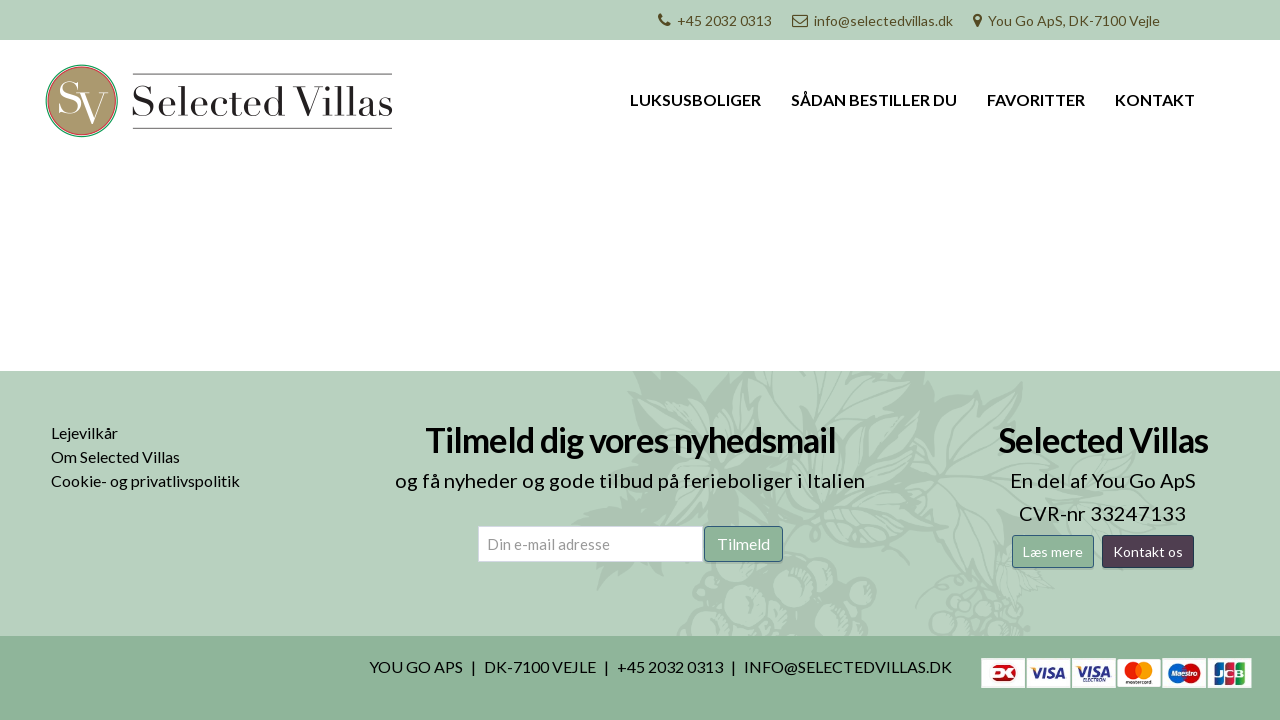

--- FILE ---
content_type: text/html; charset=UTF-8
request_url: https://selectedvillas.dk/?attachment_id=148
body_size: 14975
content:
<!DOCTYPE html>
<!--[if lt IE 7]><html class="no-js lt-ie9 lt-ie8 lt-ie7" lang="da-DK"> <![endif]-->
<!--[if IE 7]><html class="no-js lt-ie9 lt-ie8" lang="da-DK"> <![endif]-->
<!--[if IE 8]><html class="no-js lt-ie9" lang="da-DK"> <![endif]-->
<!--[if gt IE 8]><!--><html class="no-js" lang="da-DK"> <!--<![endif]-->
<head>
	<!-- Start cookieyes banner -->
	<script id="cookieyes" type="text/javascript" src="https://cdn-cookieyes.com/client_data/cfa855582aaabf638e8fe219/script.js"></script>
	<!-- End cookieyes banner -->
	<!-- Start of Sleeknote signup and lead generation tool - www.sleeknote.com -->
<script id='sleeknoteScript' type='text/javascript'>
    (function () {        var sleeknoteScriptTag = document.createElement('script');
        sleeknoteScriptTag.type = 'text/javascript';
        sleeknoteScriptTag.charset = 'utf-8';
        sleeknoteScriptTag.src = ('//sleeknotecustomerscripts.sleeknote.com/18493.js');
        var s = document.getElementById('sleeknoteScript');
       s.parentNode.insertBefore(sleeknoteScriptTag, s);
   })();
   </script>
<!-- End of Sleeknote signup and lead generation tool - www.sleeknote.com -->
	<meta http-equiv="X-UA-Compatible" content="IE=edge">
    <meta name="viewport" content="width=device-width, initial-scale=1">
    <meta charset="UTF-8" />
<script type="text/javascript">
/* <![CDATA[ */
var gform;gform||(document.addEventListener("gform_main_scripts_loaded",function(){gform.scriptsLoaded=!0}),document.addEventListener("gform/theme/scripts_loaded",function(){gform.themeScriptsLoaded=!0}),window.addEventListener("DOMContentLoaded",function(){gform.domLoaded=!0}),gform={domLoaded:!1,scriptsLoaded:!1,themeScriptsLoaded:!1,isFormEditor:()=>"function"==typeof InitializeEditor,callIfLoaded:function(o){return!(!gform.domLoaded||!gform.scriptsLoaded||!gform.themeScriptsLoaded&&!gform.isFormEditor()||(gform.isFormEditor()&&console.warn("The use of gform.initializeOnLoaded() is deprecated in the form editor context and will be removed in Gravity Forms 3.1."),o(),0))},initializeOnLoaded:function(o){gform.callIfLoaded(o)||(document.addEventListener("gform_main_scripts_loaded",()=>{gform.scriptsLoaded=!0,gform.callIfLoaded(o)}),document.addEventListener("gform/theme/scripts_loaded",()=>{gform.themeScriptsLoaded=!0,gform.callIfLoaded(o)}),window.addEventListener("DOMContentLoaded",()=>{gform.domLoaded=!0,gform.callIfLoaded(o)}))},hooks:{action:{},filter:{}},addAction:function(o,r,e,t){gform.addHook("action",o,r,e,t)},addFilter:function(o,r,e,t){gform.addHook("filter",o,r,e,t)},doAction:function(o){gform.doHook("action",o,arguments)},applyFilters:function(o){return gform.doHook("filter",o,arguments)},removeAction:function(o,r){gform.removeHook("action",o,r)},removeFilter:function(o,r,e){gform.removeHook("filter",o,r,e)},addHook:function(o,r,e,t,n){null==gform.hooks[o][r]&&(gform.hooks[o][r]=[]);var d=gform.hooks[o][r];null==n&&(n=r+"_"+d.length),gform.hooks[o][r].push({tag:n,callable:e,priority:t=null==t?10:t})},doHook:function(r,o,e){var t;if(e=Array.prototype.slice.call(e,1),null!=gform.hooks[r][o]&&((o=gform.hooks[r][o]).sort(function(o,r){return o.priority-r.priority}),o.forEach(function(o){"function"!=typeof(t=o.callable)&&(t=window[t]),"action"==r?t.apply(null,e):e[0]=t.apply(null,e)})),"filter"==r)return e[0]},removeHook:function(o,r,t,n){var e;null!=gform.hooks[o][r]&&(e=(e=gform.hooks[o][r]).filter(function(o,r,e){return!!(null!=n&&n!=o.tag||null!=t&&t!=o.priority)}),gform.hooks[o][r]=e)}});
/* ]]> */
</script>

    <meta property="fb:app_id" content="189065007905145" />

    <!-- Begin - pace -->
    <script src="https://cdnjs.cloudflare.com/ajax/libs/pace/1.0.2/pace.min.js"></script>
    <!-- End - pace -->

    <link rel="profile" href="https://gmpg.org/xfn/11">
    <link rel="pingback" href="https://selectedvillas.dk/xmlrpc.php">
    <link rel="shortcut icon" href="https://selectedvillas.dk/wp-content/themes/sharksmedia/selectedVillasFinal_sort.ico" />

    <!-- Begin - external webfonts -->
    <link href="https://fonts.googleapis.com/css?family=Lato:300,400,700" rel="stylesheet">
    <!-- End - external webfonts -->

    <meta name='robots' content='index, follow, max-image-preview:large, max-snippet:-1, max-video-preview:-1' />
<link rel="alternate" hreflang="da" href="https://selectedvillas.dk/?attachment_id=148" />
<link rel="alternate" hreflang="x-default" href="https://selectedvillas.dk/?attachment_id=148" />

	<title>P1000298.JPG - Selectedvillas.dk</title>
	<link rel="canonical" href="https://selectedvillas.dk/" />
	<meta property="og:locale" content="da_DK" />
	<meta property="og:type" content="article" />
	<meta property="og:title" content="P1000298.JPG - Selectedvillas.dk" />
	<meta property="og:url" content="https://selectedvillas.dk/" />
	<meta property="og:site_name" content="Selectedvillas.dk" />
	<meta property="article:modified_time" content="2017-04-12T09:42:17+00:00" />
	<meta property="og:image" content="https://selectedvillas.dk" />
	<meta property="og:image:width" content="1024" />
	<meta property="og:image:height" content="768" />
	<meta property="og:image:type" content="image/jpeg" />
	<meta name="twitter:card" content="summary_large_image" />
	<script type="application/ld+json" class="yoast-schema-graph">{"@context":"https://schema.org","@graph":[{"@type":"WebPage","@id":"https://selectedvillas.dk/","url":"https://selectedvillas.dk/","name":"P1000298.JPG - Selectedvillas.dk","isPartOf":{"@id":"https://selectedvillas.dk/#website"},"primaryImageOfPage":{"@id":"https://selectedvillas.dk/#primaryimage"},"image":{"@id":"https://selectedvillas.dk/#primaryimage"},"thumbnailUrl":"https://selectedvillas.dk/wp-content/uploads/2011/02/P1000298.JPG","datePublished":"2011-02-06T13:53:13+00:00","dateModified":"2017-04-12T09:42:17+00:00","breadcrumb":{"@id":"https://selectedvillas.dk/#breadcrumb"},"inLanguage":"da-DK","potentialAction":[{"@type":"ReadAction","target":["https://selectedvillas.dk/"]}]},{"@type":"ImageObject","inLanguage":"da-DK","@id":"https://selectedvillas.dk/#primaryimage","url":"https://selectedvillas.dk/wp-content/uploads/2011/02/P1000298.JPG","contentUrl":"https://selectedvillas.dk/wp-content/uploads/2011/02/P1000298.JPG","width":4000,"height":3000,"caption":"P1000298.JPG"},{"@type":"BreadcrumbList","@id":"https://selectedvillas.dk/#breadcrumb","itemListElement":[{"@type":"ListItem","position":1,"name":"Hjem","item":"https://selectedvillas.dk/"},{"@type":"ListItem","position":2,"name":"Slottssemester i Acqui Terme","item":"https://selectedvillas.dk/?post_type=agreservations_unit&p=127"},{"@type":"ListItem","position":3,"name":"P1000298.JPG"}]},{"@type":"WebSite","@id":"https://selectedvillas.dk/#website","url":"https://selectedvillas.dk/","name":"Selectedvillas.dk","description":"Ferieboliger i Italien - Rejser og ture","publisher":{"@id":"https://selectedvillas.dk/#organization"},"potentialAction":[{"@type":"SearchAction","target":{"@type":"EntryPoint","urlTemplate":"https://selectedvillas.dk/?s={search_term_string}"},"query-input":{"@type":"PropertyValueSpecification","valueRequired":true,"valueName":"search_term_string"}}],"inLanguage":"da-DK"},{"@type":"Organization","@id":"https://selectedvillas.dk/#organization","name":"Selectedvillas.dk","url":"https://selectedvillas.dk/","logo":{"@type":"ImageObject","inLanguage":"da-DK","@id":"https://selectedvillas.dk/#/schema/logo/image/","url":"https://selectedvillas.dk/wp-content/uploads/2017/05/cropped-logo2-2.png","contentUrl":"https://selectedvillas.dk/wp-content/uploads/2017/05/cropped-logo2-2.png","width":232,"height":103,"caption":"Selectedvillas.dk"},"image":{"@id":"https://selectedvillas.dk/#/schema/logo/image/"}}]}</script>


<link rel='dns-prefetch' href='//www.googletagmanager.com' />
<link rel="alternate" type="application/rss+xml" title="Selectedvillas.dk &raquo; Feed" href="https://selectedvillas.dk/feed/" />
<link rel="alternate" type="application/rss+xml" title="Selectedvillas.dk &raquo;-kommentar-feed" href="https://selectedvillas.dk/comments/feed/" />
<link rel="alternate" title="oEmbed (JSON)" type="application/json+oembed" href="https://selectedvillas.dk/wp-json/oembed/1.0/embed?url=https%3A%2F%2Fselectedvillas.dk%2F%3Fattachment_id%3D148" />
<link rel="alternate" title="oEmbed (XML)" type="text/xml+oembed" href="https://selectedvillas.dk/wp-json/oembed/1.0/embed?url=https%3A%2F%2Fselectedvillas.dk%2F%3Fattachment_id%3D148&#038;format=xml" />
		<!-- This site uses the Google Analytics by ExactMetrics plugin v8.11.0 - Using Analytics tracking - https://www.exactmetrics.com/ -->
		<!-- Note: ExactMetrics is not currently configured on this site. The site owner needs to authenticate with Google Analytics in the ExactMetrics settings panel. -->
					<!-- No tracking code set -->
				<!-- / Google Analytics by ExactMetrics -->
		<style id='wp-img-auto-sizes-contain-inline-css' type='text/css'>
img:is([sizes=auto i],[sizes^="auto," i]){contain-intrinsic-size:3000px 1500px}
/*# sourceURL=wp-img-auto-sizes-contain-inline-css */
</style>
<style id='wp-emoji-styles-inline-css' type='text/css'>

	img.wp-smiley, img.emoji {
		display: inline !important;
		border: none !important;
		box-shadow: none !important;
		height: 1em !important;
		width: 1em !important;
		margin: 0 0.07em !important;
		vertical-align: -0.1em !important;
		background: none !important;
		padding: 0 !important;
	}
/*# sourceURL=wp-emoji-styles-inline-css */
</style>
<link rel='stylesheet' id='wp-block-library-css' href='https://selectedvillas.dk/wp-includes/css/dist/block-library/style.min.css' type='text/css' media='all' />
<style id='global-styles-inline-css' type='text/css'>
:root{--wp--preset--aspect-ratio--square: 1;--wp--preset--aspect-ratio--4-3: 4/3;--wp--preset--aspect-ratio--3-4: 3/4;--wp--preset--aspect-ratio--3-2: 3/2;--wp--preset--aspect-ratio--2-3: 2/3;--wp--preset--aspect-ratio--16-9: 16/9;--wp--preset--aspect-ratio--9-16: 9/16;--wp--preset--color--black: #000000;--wp--preset--color--cyan-bluish-gray: #abb8c3;--wp--preset--color--white: #ffffff;--wp--preset--color--pale-pink: #f78da7;--wp--preset--color--vivid-red: #cf2e2e;--wp--preset--color--luminous-vivid-orange: #ff6900;--wp--preset--color--luminous-vivid-amber: #fcb900;--wp--preset--color--light-green-cyan: #7bdcb5;--wp--preset--color--vivid-green-cyan: #00d084;--wp--preset--color--pale-cyan-blue: #8ed1fc;--wp--preset--color--vivid-cyan-blue: #0693e3;--wp--preset--color--vivid-purple: #9b51e0;--wp--preset--gradient--vivid-cyan-blue-to-vivid-purple: linear-gradient(135deg,rgb(6,147,227) 0%,rgb(155,81,224) 100%);--wp--preset--gradient--light-green-cyan-to-vivid-green-cyan: linear-gradient(135deg,rgb(122,220,180) 0%,rgb(0,208,130) 100%);--wp--preset--gradient--luminous-vivid-amber-to-luminous-vivid-orange: linear-gradient(135deg,rgb(252,185,0) 0%,rgb(255,105,0) 100%);--wp--preset--gradient--luminous-vivid-orange-to-vivid-red: linear-gradient(135deg,rgb(255,105,0) 0%,rgb(207,46,46) 100%);--wp--preset--gradient--very-light-gray-to-cyan-bluish-gray: linear-gradient(135deg,rgb(238,238,238) 0%,rgb(169,184,195) 100%);--wp--preset--gradient--cool-to-warm-spectrum: linear-gradient(135deg,rgb(74,234,220) 0%,rgb(151,120,209) 20%,rgb(207,42,186) 40%,rgb(238,44,130) 60%,rgb(251,105,98) 80%,rgb(254,248,76) 100%);--wp--preset--gradient--blush-light-purple: linear-gradient(135deg,rgb(255,206,236) 0%,rgb(152,150,240) 100%);--wp--preset--gradient--blush-bordeaux: linear-gradient(135deg,rgb(254,205,165) 0%,rgb(254,45,45) 50%,rgb(107,0,62) 100%);--wp--preset--gradient--luminous-dusk: linear-gradient(135deg,rgb(255,203,112) 0%,rgb(199,81,192) 50%,rgb(65,88,208) 100%);--wp--preset--gradient--pale-ocean: linear-gradient(135deg,rgb(255,245,203) 0%,rgb(182,227,212) 50%,rgb(51,167,181) 100%);--wp--preset--gradient--electric-grass: linear-gradient(135deg,rgb(202,248,128) 0%,rgb(113,206,126) 100%);--wp--preset--gradient--midnight: linear-gradient(135deg,rgb(2,3,129) 0%,rgb(40,116,252) 100%);--wp--preset--font-size--small: 13px;--wp--preset--font-size--medium: 20px;--wp--preset--font-size--large: 36px;--wp--preset--font-size--x-large: 42px;--wp--preset--spacing--20: 0.44rem;--wp--preset--spacing--30: 0.67rem;--wp--preset--spacing--40: 1rem;--wp--preset--spacing--50: 1.5rem;--wp--preset--spacing--60: 2.25rem;--wp--preset--spacing--70: 3.38rem;--wp--preset--spacing--80: 5.06rem;--wp--preset--shadow--natural: 6px 6px 9px rgba(0, 0, 0, 0.2);--wp--preset--shadow--deep: 12px 12px 50px rgba(0, 0, 0, 0.4);--wp--preset--shadow--sharp: 6px 6px 0px rgba(0, 0, 0, 0.2);--wp--preset--shadow--outlined: 6px 6px 0px -3px rgb(255, 255, 255), 6px 6px rgb(0, 0, 0);--wp--preset--shadow--crisp: 6px 6px 0px rgb(0, 0, 0);}:where(.is-layout-flex){gap: 0.5em;}:where(.is-layout-grid){gap: 0.5em;}body .is-layout-flex{display: flex;}.is-layout-flex{flex-wrap: wrap;align-items: center;}.is-layout-flex > :is(*, div){margin: 0;}body .is-layout-grid{display: grid;}.is-layout-grid > :is(*, div){margin: 0;}:where(.wp-block-columns.is-layout-flex){gap: 2em;}:where(.wp-block-columns.is-layout-grid){gap: 2em;}:where(.wp-block-post-template.is-layout-flex){gap: 1.25em;}:where(.wp-block-post-template.is-layout-grid){gap: 1.25em;}.has-black-color{color: var(--wp--preset--color--black) !important;}.has-cyan-bluish-gray-color{color: var(--wp--preset--color--cyan-bluish-gray) !important;}.has-white-color{color: var(--wp--preset--color--white) !important;}.has-pale-pink-color{color: var(--wp--preset--color--pale-pink) !important;}.has-vivid-red-color{color: var(--wp--preset--color--vivid-red) !important;}.has-luminous-vivid-orange-color{color: var(--wp--preset--color--luminous-vivid-orange) !important;}.has-luminous-vivid-amber-color{color: var(--wp--preset--color--luminous-vivid-amber) !important;}.has-light-green-cyan-color{color: var(--wp--preset--color--light-green-cyan) !important;}.has-vivid-green-cyan-color{color: var(--wp--preset--color--vivid-green-cyan) !important;}.has-pale-cyan-blue-color{color: var(--wp--preset--color--pale-cyan-blue) !important;}.has-vivid-cyan-blue-color{color: var(--wp--preset--color--vivid-cyan-blue) !important;}.has-vivid-purple-color{color: var(--wp--preset--color--vivid-purple) !important;}.has-black-background-color{background-color: var(--wp--preset--color--black) !important;}.has-cyan-bluish-gray-background-color{background-color: var(--wp--preset--color--cyan-bluish-gray) !important;}.has-white-background-color{background-color: var(--wp--preset--color--white) !important;}.has-pale-pink-background-color{background-color: var(--wp--preset--color--pale-pink) !important;}.has-vivid-red-background-color{background-color: var(--wp--preset--color--vivid-red) !important;}.has-luminous-vivid-orange-background-color{background-color: var(--wp--preset--color--luminous-vivid-orange) !important;}.has-luminous-vivid-amber-background-color{background-color: var(--wp--preset--color--luminous-vivid-amber) !important;}.has-light-green-cyan-background-color{background-color: var(--wp--preset--color--light-green-cyan) !important;}.has-vivid-green-cyan-background-color{background-color: var(--wp--preset--color--vivid-green-cyan) !important;}.has-pale-cyan-blue-background-color{background-color: var(--wp--preset--color--pale-cyan-blue) !important;}.has-vivid-cyan-blue-background-color{background-color: var(--wp--preset--color--vivid-cyan-blue) !important;}.has-vivid-purple-background-color{background-color: var(--wp--preset--color--vivid-purple) !important;}.has-black-border-color{border-color: var(--wp--preset--color--black) !important;}.has-cyan-bluish-gray-border-color{border-color: var(--wp--preset--color--cyan-bluish-gray) !important;}.has-white-border-color{border-color: var(--wp--preset--color--white) !important;}.has-pale-pink-border-color{border-color: var(--wp--preset--color--pale-pink) !important;}.has-vivid-red-border-color{border-color: var(--wp--preset--color--vivid-red) !important;}.has-luminous-vivid-orange-border-color{border-color: var(--wp--preset--color--luminous-vivid-orange) !important;}.has-luminous-vivid-amber-border-color{border-color: var(--wp--preset--color--luminous-vivid-amber) !important;}.has-light-green-cyan-border-color{border-color: var(--wp--preset--color--light-green-cyan) !important;}.has-vivid-green-cyan-border-color{border-color: var(--wp--preset--color--vivid-green-cyan) !important;}.has-pale-cyan-blue-border-color{border-color: var(--wp--preset--color--pale-cyan-blue) !important;}.has-vivid-cyan-blue-border-color{border-color: var(--wp--preset--color--vivid-cyan-blue) !important;}.has-vivid-purple-border-color{border-color: var(--wp--preset--color--vivid-purple) !important;}.has-vivid-cyan-blue-to-vivid-purple-gradient-background{background: var(--wp--preset--gradient--vivid-cyan-blue-to-vivid-purple) !important;}.has-light-green-cyan-to-vivid-green-cyan-gradient-background{background: var(--wp--preset--gradient--light-green-cyan-to-vivid-green-cyan) !important;}.has-luminous-vivid-amber-to-luminous-vivid-orange-gradient-background{background: var(--wp--preset--gradient--luminous-vivid-amber-to-luminous-vivid-orange) !important;}.has-luminous-vivid-orange-to-vivid-red-gradient-background{background: var(--wp--preset--gradient--luminous-vivid-orange-to-vivid-red) !important;}.has-very-light-gray-to-cyan-bluish-gray-gradient-background{background: var(--wp--preset--gradient--very-light-gray-to-cyan-bluish-gray) !important;}.has-cool-to-warm-spectrum-gradient-background{background: var(--wp--preset--gradient--cool-to-warm-spectrum) !important;}.has-blush-light-purple-gradient-background{background: var(--wp--preset--gradient--blush-light-purple) !important;}.has-blush-bordeaux-gradient-background{background: var(--wp--preset--gradient--blush-bordeaux) !important;}.has-luminous-dusk-gradient-background{background: var(--wp--preset--gradient--luminous-dusk) !important;}.has-pale-ocean-gradient-background{background: var(--wp--preset--gradient--pale-ocean) !important;}.has-electric-grass-gradient-background{background: var(--wp--preset--gradient--electric-grass) !important;}.has-midnight-gradient-background{background: var(--wp--preset--gradient--midnight) !important;}.has-small-font-size{font-size: var(--wp--preset--font-size--small) !important;}.has-medium-font-size{font-size: var(--wp--preset--font-size--medium) !important;}.has-large-font-size{font-size: var(--wp--preset--font-size--large) !important;}.has-x-large-font-size{font-size: var(--wp--preset--font-size--x-large) !important;}
/*# sourceURL=global-styles-inline-css */
</style>

<style id='classic-theme-styles-inline-css' type='text/css'>
/*! This file is auto-generated */
.wp-block-button__link{color:#fff;background-color:#32373c;border-radius:9999px;box-shadow:none;text-decoration:none;padding:calc(.667em + 2px) calc(1.333em + 2px);font-size:1.125em}.wp-block-file__button{background:#32373c;color:#fff;text-decoration:none}
/*# sourceURL=/wp-includes/css/classic-themes.min.css */
</style>
<link rel='stylesheet' id='wpml-blocks-css' href='https://selectedvillas.dk/wp-content/plugins/sitepress-multilingual-cms/dist/css/blocks/styles.css' type='text/css' media='all' />
<link rel='stylesheet' id='menu-image-css' href='https://selectedvillas.dk/wp-content/plugins/menu-image/includes/css/menu-image.css' type='text/css' media='all' />
<link rel='stylesheet' id='dashicons-css' href='https://selectedvillas.dk/wp-includes/css/dashicons.min.css' type='text/css' media='all' />
<link rel='stylesheet' id='wpml-legacy-horizontal-list-0-css' href='//selectedvillas.dk/wp-content/plugins/sitepress-multilingual-cms/templates/language-switchers/legacy-list-horizontal/style.min.css' type='text/css' media='all' />
<link rel='stylesheet' id='wp-featherlight-css' href='https://selectedvillas.dk/wp-content/plugins/wp-featherlight/css/wp-featherlight.min.css' type='text/css' media='all' />
<link rel='stylesheet' id='wysiwyg-css' href='https://selectedvillas.dk/wp-content/themes/sharksmedia/dist/css/wysiwyg.css' type='text/css' media='all' />
<link rel='stylesheet' id='featherlight-css' href='https://selectedvillas.dk/wp-content/themes/sharksmedia/dist/css/featherlight.min.css' type='text/css' media='all' />
<link rel='stylesheet' id='featherlight-gallery-css' href='https://selectedvillas.dk/wp-content/themes/sharksmedia/dist/css/featherlight.gallery.min.css' type='text/css' media='all' />
<link rel='stylesheet' id='stylesheet-compiled-css' href='https://selectedvillas.dk/wp-content/themes/sharksmedia/dist/css/stylesheet-compiled.css' type='text/css' media='all' />
<script type="text/javascript" src="https://ajax.googleapis.com/ajax/libs/jquery/1.12.4/jquery.min.js" id="jquery-js"></script>

<!-- Google tag (gtag.js) snippet added by Site Kit -->
<!-- Google Analytics-snippet tilføjet af Site Kit -->
<script type="text/javascript" src="https://www.googletagmanager.com/gtag/js?id=GT-NC894DK" id="google_gtagjs-js" async></script>
<script type="text/javascript" id="google_gtagjs-js-after">
/* <![CDATA[ */
window.dataLayer = window.dataLayer || [];function gtag(){dataLayer.push(arguments);}
gtag("set","linker",{"domains":["selectedvillas.dk"]});
gtag("js", new Date());
gtag("set", "developer_id.dZTNiMT", true);
gtag("config", "GT-NC894DK");
//# sourceURL=google_gtagjs-js-after
/* ]]> */
</script>
<link rel="https://api.w.org/" href="https://selectedvillas.dk/wp-json/" /><link rel="alternate" title="JSON" type="application/json" href="https://selectedvillas.dk/wp-json/wp/v2/media/148" /><link rel="EditURI" type="application/rsd+xml" title="RSD" href="https://selectedvillas.dk/xmlrpc.php?rsd" />
<meta name="generator" content="WordPress 6.9" />
<link rel='shortlink' href='https://selectedvillas.dk/?p=148' />
<meta name="generator" content="WPML ver:4.6.3 stt:12,64;" />
<meta name="generator" content="Site Kit by Google 1.168.0" />
<!-- Google Tag Manager snippet added by Site Kit -->
<script type="text/javascript">
/* <![CDATA[ */

			( function( w, d, s, l, i ) {
				w[l] = w[l] || [];
				w[l].push( {'gtm.start': new Date().getTime(), event: 'gtm.js'} );
				var f = d.getElementsByTagName( s )[0],
					j = d.createElement( s ), dl = l != 'dataLayer' ? '&l=' + l : '';
				j.async = true;
				j.src = 'https://www.googletagmanager.com/gtm.js?id=' + i + dl;
				f.parentNode.insertBefore( j, f );
			} )( window, document, 'script', 'dataLayer', 'GTM-K55XWNXB' );
			
/* ]]> */
</script>

<!-- End Google Tag Manager snippet added by Site Kit -->
<link rel="icon" href="https://selectedvillas.dk/wp-content/uploads/2023/09/cropped-Logo-36x36.png" sizes="32x32" />
<link rel="icon" href="https://selectedvillas.dk/wp-content/uploads/2023/09/cropped-Logo-300x300.png" sizes="192x192" />
<link rel="apple-touch-icon" href="https://selectedvillas.dk/wp-content/uploads/2023/09/cropped-Logo-300x300.png" />
<meta name="msapplication-TileImage" content="https://selectedvillas.dk/wp-content/uploads/2023/09/cropped-Logo-300x300.png" />
		<style type="text/css" id="wp-custom-css">
			.section--newsletter__form .gform_required_legend{
	display: none;
}

.section--newsletter__form .gform_wrapper form{
    display: grid;
    grid-template-columns: 1fr auto;
    align-items: center;
}

.section--newsletter__form .gform_wrapper.gravity-theme .gform_footer{
	padding: 0;
	margin: 0;
	transform: translateY(4px);
}

.section--newsletter__form  .gform_wrapper{
	position: relative;
}

.section--newsletter__form  .validation_message {
    position: absolute;
}

.section--newsletter__form .gform_button {
    border-color: #2e5879;
}		</style>
		    <script>var ICL_LANGUAGE_CODE = 'da';</script>
    
    <script src="//code.tidio.co/gseg5inx9wtc9d30mvxcq6lnyj6gcgy5.js"></script>
    
    <!-- reCaptcha -->
    <script src="https://www.google.com/recaptcha/api.js"></script>
<link rel='stylesheet' id='gform_basic-css' href='https://selectedvillas.dk/wp-content/plugins/gravityforms/assets/css/dist/basic.min.css' type='text/css' media='all' />
<link rel='stylesheet' id='gform_theme_components-css' href='https://selectedvillas.dk/wp-content/plugins/gravityforms/assets/css/dist/theme-components.min.css' type='text/css' media='all' />
<link rel='stylesheet' id='gform_theme-css' href='https://selectedvillas.dk/wp-content/plugins/gravityforms/assets/css/dist/theme.min.css' type='text/css' media='all' />
</head>
<body data-rsssl=1 class="attachment wp-singular attachment-template-default single single-attachment postid-148 attachmentid-148 attachment-jpeg wp-custom-logo wp-theme-sharksmedia metaslider-plugin wp-featherlight-captions">
<!-- Begin - wrapper -->
<main class="layout__wrapper">

    <!-- Begin - sidr source provider -->
    <aside class="sidr-source-provider">

        <!-- Begin - navigation -->
        <ul id="menu-hovedmenu" class="sidr__navigation"><li id="menu-item-37969" class="menu-item menu-item-type-post_type menu-item-object-page menu-item-37969"><a href="https://selectedvillas.dk/luksusboliger/">Luksusboliger</a></li>
<li id="menu-item-16993" class="menu-item menu-item-type-post_type menu-item-object-page menu-item-16993"><a href="https://selectedvillas.dk/saadan-bestiller-du/">Sådan bestiller du</a></li>
<li id="menu-item-19533" class="menu-item menu-item-type-post_type menu-item-object-page menu-item-19533"><a href="https://selectedvillas.dk/favoritter/">Favoritter</a></li>
<li id="menu-item-14884" class="menu-item menu-item-type-post_type menu-item-object-page menu-item-14884"><a href="https://selectedvillas.dk/kontakt/">Kontakt</a></li>
</ul>        <!-- End - navigation -->

        <!-- Begin - language selector -->
        <div class="sidr__language-selector">
            
<div class="wpml-ls-statics-shortcode_actions wpml-ls wpml-ls-legacy-list-horizontal">
	<ul><li class="wpml-ls-slot-shortcode_actions wpml-ls-item wpml-ls-item-da wpml-ls-current-language wpml-ls-first-item wpml-ls-item-legacy-list-horizontal">
				<a href="https://selectedvillas.dk/?attachment_id=148" class="wpml-ls-link">
                                                        <img
            class="wpml-ls-flag"
            src="https://selectedvillas.dk/wp-content/uploads/flags/phpqi8Vc0"
            alt="Dansk"
            width=18
            height=12
    /></a>
			</li><li class="wpml-ls-slot-shortcode_actions wpml-ls-item wpml-ls-item-nn wpml-ls-last-item wpml-ls-item-legacy-list-horizontal">
				<a href="https://selectedvillas.dk/nn/" class="wpml-ls-link">
                                                        <img
            class="wpml-ls-flag"
            src="https://selectedvillas.dk/wp-content/uploads/flags/phpX5tC2o"
            alt="Norsk"
            width=18
            height=12
    /></a>
			</li></ul>
</div>
        </div>
        <!-- End - language selector -->
        
    </aside>
    <!-- End - sidr source provider -->

    <!-- Begin - header static -->
    <header class="layout__header layout__header--static">

        <!-- Begin - first row -->
        <div class="layout__header__row layout__header__row--first">
            <div class="container">
                <div class="flexy-row">
                    <div class="flexy-spacer"></div>

                    <ul class="flexy-list">
                                                    <li><span class="icon fa fa-phone"></span> <a href="tel:004520320313">+45 2032 0313</a></li>
                            
                                                                            <li><span class="icon fa fa-envelope-o"></span> <a href="/cdn-cgi/l/email-protection#5a33343c351a293f363f392e3f3e2c3336363b29743e31"><span class="__cf_email__" data-cfemail="751c1b131a350610191016011011031c191914065b111e">[email&#160;protected]</span></a></li>
                                                                            <li class="hidden-xs"><span class="icon fa fa-map-marker"></span> You Go ApS, DK-7100 Vejle</li>
                                                <li >
                            <!-- <a class="layout-header-social-link" href="https://selectedvillas.dk/soeg/" data-toggle="tooltip" data-placement="bottom" title="Søg på You Go"><span class="icon fa fa-search"></span></a> -->
                                                                                                            </li>
                    </ul>

                    <!-- Begin - language selector -->
                    <div class="sidr__language-selector hidden-xs">
                                            </div>
                    <!-- End - language selector -->
                </div>
            </div>
        </div>
        <!-- End - first row -->

        <!-- Begin - second row -->
        <div class="layout__header__row layout__header__row--second">
            <div class="container">
                <div class="flexy-row">

                    <!-- Begin - logo -->
                    <a href="https://selectedvillas.dk" class="layout__header__logo logo__header__logo--with-slogan hidden-xs">
                                                    <img src="https://selectedvillas.dk/wp-content/uploads/2023/09/selectedVillasLogoHorizontal2.png" style="max-width: 350px; height: auto" alt="Ferieboliger i Italien - Rejser og ture" />
                                            </a>
                    <a href="https://selectedvillas.dk" class="layout__header__logo visible-xs">
                        <!-- <img src="https://selectedvillas.dk/wp-content/themes/sharksmedia/dist/images/logo.svg" alt="Ferieboliger i Italien - Rejser og ture" /> -->
                        <img src="https://selectedvillas.dk/wp-content/uploads/2023/09/selectedVillasLogoHorizontal2.png" style="max-width: 350px; height: auto" alt="Ferieboliger i Italien - Rejser og ture" />
                    </a>
                    <!-- End - logo -->

                    <!-- Push navigation to the right -->
                    <div class="flexy-spacer"></div>

                    <!-- Begin - navigation -->
                    <nav class="layout__header__navigation__wrapper">
                        <ul id="menu-hovedmenu-1" class="layout__header__navigation"><li class="menu-item menu-item-type-post_type menu-item-object-page menu-item-37969"><a href="https://selectedvillas.dk/luksusboliger/">Luksusboliger</a></li>
<li class="menu-item menu-item-type-post_type menu-item-object-page menu-item-16993"><a href="https://selectedvillas.dk/saadan-bestiller-du/">Sådan bestiller du</a></li>
<li class="menu-item menu-item-type-post_type menu-item-object-page menu-item-19533"><a href="https://selectedvillas.dk/favoritter/">Favoritter</a></li>
<li class="menu-item menu-item-type-post_type menu-item-object-page menu-item-14884"><a href="https://selectedvillas.dk/kontakt/">Kontakt</a></li>
</ul>                    </nav>
                    <!-- End - navigation -->

                    <!-- Begin - responsive toggle -->
                    <a href="#" class="layout__header__sidebar-toggle"><span class="icon fa fa-bars"></span></a>
                    <!-- End - responsive toggle -->

                </div>
            </div>
        </div>
        <!-- End - second row -->

    </header>
    <!-- End - header static -->

    <!-- Begin - header sticky -->
    <header class="layout__header layout__header--sticky">

        <!-- Begin - first row -->
        <div class="layout__header__row layout__header__row--first">
            <div class="container">
                <div class="flexy-row">
                    <div class="flexy-spacer"></div>

                    <ul class="flexy-list">
                        <li><span class="icon fa fa-phone"></span> <a href="tel:004520320313">+45 2032 0313</a></li>
                        <li><span class="icon fa fa-envelope-o"></span> <a href="/cdn-cgi/l/email-protection#e38a8d858ca390868f8680978687958a8f8f8290cd8788"><span class="__cf_email__" data-cfemail="365f5850597645535a5355425352405f5a5a574518525d">[email&#160;protected]</span></a></li>
                        <li class="hidden-xs"><span class="icon fa fa-map-marker"></span> You Go ApS, DK-7100 Vejle</li>
                        <li>
                            <a class="layout-header-social-link hidden-xs" href="https://selectedvillas.dk/soeg/" data-toggle="tooltip" data-placement="bottom" title="Søg på You Go"><span class="icon fa fa-search"></span></a>
                            <a class="layout-header-social-link hidden-xs" target="_blank" href="" data-toggle="tooltip" data-placement="bottom" title="Besøg os på facebook"><span class="icon fa fa-facebook-square"></span></a>
                            <a class="layout-header-social-link hidden-xs" target="_blank" href="" data-toggle="tooltip" data-placement="bottom" title="Besøg os på Instagram"><span class="icon fa fa-instagram"></span></a>
                        </li>
                    </ul>
                </div>
            </div>
        </div>
        <!-- End - first row -->

        <!-- Begin - second row -->
        <div class="layout__header__row layout__header__row--second">
            <div class="container">
                <div class="flexy-row">

                    <!-- Begin - logo -->
                    <a href="https://selectedvillas.dk" class="layout__header__logo">
                        <!-- <img src="https://selectedvillas.dk/wp-content/themes/sharksmedia/dist/images/logo.svg" alt="Ferieboliger i Italien - Rejser og ture" /> -->
                        <img src="https://selectedvillas.dk/wp-content/uploads/2023/09/selectedVillasLogoHorizontal.png" alt="Ferieboliger i Italien - Rejser og ture" />
                    </a>
                    <!-- End - logo -->

                    <!-- Push navigation to the right -->
                    <div class="flexy-spacer"></div>

                    <!-- Begin - navigation -->
                    <ul id="menu-hovedmenu-2" class="layout__header__navigation"><li class="menu-item menu-item-type-post_type menu-item-object-page menu-item-37969"><a href="https://selectedvillas.dk/luksusboliger/">Luksusboliger</a></li>
<li class="menu-item menu-item-type-post_type menu-item-object-page menu-item-16993"><a href="https://selectedvillas.dk/saadan-bestiller-du/">Sådan bestiller du</a></li>
<li class="menu-item menu-item-type-post_type menu-item-object-page menu-item-19533"><a href="https://selectedvillas.dk/favoritter/">Favoritter</a></li>
<li class="menu-item menu-item-type-post_type menu-item-object-page menu-item-14884"><a href="https://selectedvillas.dk/kontakt/">Kontakt</a></li>
</ul>                    <!-- End - navigation -->

                    <!-- Begin - responsive toggle -->
                    <a href="#" class="layout__header__sidebar-toggle"><span class="icon fa fa-bars"></span></a>
                    <!-- End - responsive toggle -->

                </div>
            </div>
        </div>
        <!-- End - second row -->

    </header>
    <!-- End - header sticky -->

    <!-- Begin - content -->
    <div class="layout__content">
	
        <!-- Begin - static banner -->
                <!-- End - static banner -->

        <!-- Begin - content -->
        <section class="section section--white">
        	<div class="section--inner">
        		<div class="container">
                    <div class="blogpost__images-list">
                                            </div>
					        		</div>
        	</div>
        </section>
        <!-- End - content -->

			</div>
		<!-- End - content -->

		<!-- Begin - Prefooter -->
<section class="section section--secondary section--company-presentation section--small-inner-spacing">
	<div class="section--inner">
		<div class="container-fluid">
			<div class="row">
				<div class="col-sm-4 col-md-3 text-left">
					<div class="menu-quicklinks-container"><ul id="menu-quicklinks" class="menu"><li id="menu-item-24253" class="menu-item menu-item-type-post_type menu-item-object-page menu-item-24253"><a href="https://selectedvillas.dk/lejevedtaegter/">Lejevilkår</a></li>
<li id="menu-item-24254" class="menu-item menu-item-type-post_type menu-item-object-page menu-item-24254"><a href="https://selectedvillas.dk/om-selected-villas/">Om Selected Villas</a></li>
<li id="menu-item-38072" class="menu-item menu-item-type-post_type menu-item-object-page menu-item-privacy-policy menu-item-38072"><a rel="privacy-policy" href="https://selectedvillas.dk/persondatapolitik/">Cookie- og privatlivspolitik</a></li>
</ul></div>				</div>
				<div class="col-sm-4 col-md-6 company__presentation__newsletter">
					<!-- Begin - heading -->
					<div class="section--newsletter__heading">
						<h2 class="section--newsletter__heading__title">
							Tilmeld dig vores nyhedsmail						</h2>
					</div>
					<!-- End - heading -->

					<!-- Begin - subheading -->
					<div class="section--newsletter__subheading">
						<h4 class="section--newsletter__subheading__title">
							og få nyheder og gode tilbud på ferieboliger i Italien						</h4>
					</div>
					<!-- End - subheading -->

					<!-- Begin - form -->
					<div class="section--newsletter__form">				
						<div id="response-container"></div>

						<!--<form action="/handler/newsletter/subscribe" method="POST" id="newsletter-form">
							<div class="input-group">
								<input type="email" name="email" class="form-control" placeholder="Din e-mail adresse">
								<span class="input-group-btn">
									<button type="submit" class="btn btn-default g-recaptcha" name="subscribe" data-sitekey="6LcqswMoAAAAAGJ50bjmtdQ5Nz3IWJyMCrVshjar" data-action="submit">
										Tilmeld										<i class="mc-loading fa fa-refresh fa-spin fa-3x fa-fw"></i><span class="sr-only">Vent venligst...</span>
									</button>
								</span>
							</div>
						</form>-->
						
                <div class='gf_browser_chrome gform_wrapper gravity-theme gform-theme--no-framework' data-form-theme='gravity-theme' data-form-index='0' id='gform_wrapper_3' >
                        <div class='gform_heading'>
							<p class='gform_required_legend'>&quot;<span class="gfield_required gfield_required_custom">(Påkrævet)</span>&quot; indikerer påkrævede felter</p>
                        </div><form method='post' enctype='multipart/form-data'  id='gform_3'  action='/?attachment_id=148' data-formid='3' novalidate>
                        <div class='gform-body gform_body'><div id='gform_fields_3' class='gform_fields top_label form_sublabel_below description_below validation_below'><div id="field_3_2" class="gfield gfield--type-honeypot gform_validation_container field_sublabel_below gfield--has-description field_description_below field_validation_below gfield_visibility_visible"  ><label class='gfield_label gform-field-label' for='input_3_2'>Email</label><div class='ginput_container'><input name='input_2' id='input_3_2' type='text' value='' autocomplete='new-password'/></div><div class='gfield_description' id='gfield_description_3_2'>Dette felt er til validering og bør ikke ændres.</div></div><div id="field_3_1" class="gfield gfield--type-email gfield_contains_required field_sublabel_below gfield--no-description field_description_below hidden_label field_validation_below gfield_visibility_visible"  ><label class='gfield_label gform-field-label' for='input_3_1'>email<span class="gfield_required"><span class="gfield_required gfield_required_custom">(Påkrævet)</span></span></label><div class='ginput_container ginput_container_email'>
                            <input name='input_1' id='input_3_1' type='email' value='' class='large'   placeholder='Din e-mail adresse' aria-required="true" aria-invalid="false"  />
                        </div></div></div></div>
        <div class='gform-footer gform_footer top_label'> <input type='submit' id='gform_submit_button_3' class='gform_button button' onclick='gform.submission.handleButtonClick(this);' data-submission-type='submit' value='Tilmeld'  /> 
            <input type='hidden' class='gform_hidden' name='gform_submission_method' data-js='gform_submission_method_3' value='postback' />
            <input type='hidden' class='gform_hidden' name='gform_theme' data-js='gform_theme_3' id='gform_theme_3' value='gravity-theme' />
            <input type='hidden' class='gform_hidden' name='gform_style_settings' data-js='gform_style_settings_3' id='gform_style_settings_3' value='[]' />
            <input type='hidden' class='gform_hidden' name='is_submit_3' value='1' />
            <input type='hidden' class='gform_hidden' name='gform_submit' value='3' />
            
            <input type='hidden' class='gform_hidden' name='gform_unique_id' value='' />
            <input type='hidden' class='gform_hidden' name='state_3' value='WyJbXSIsIjBjMjk1MWQxY2Q4NmEzZjI4MGMxNmM1YWI2MTkxMTRiIl0=' />
            <input type='hidden' autocomplete='off' class='gform_hidden' name='gform_target_page_number_3' id='gform_target_page_number_3' value='0' />
            <input type='hidden' autocomplete='off' class='gform_hidden' name='gform_source_page_number_3' id='gform_source_page_number_3' value='1' />
            <input type='hidden' name='gform_field_values' value='' />
            
        </div>
                        </form>
                        </div><script data-cfasync="false" src="/cdn-cgi/scripts/5c5dd728/cloudflare-static/email-decode.min.js"></script><script type="text/javascript">
/* <![CDATA[ */
 gform.initializeOnLoaded( function() {gformInitSpinner( 3, 'https://selectedvillas.dk/wp-content/plugins/gravityforms/images/spinner.svg', true );jQuery('#gform_ajax_frame_3').on('load',function(){var contents = jQuery(this).contents().find('*').html();var is_postback = contents.indexOf('GF_AJAX_POSTBACK') >= 0;if(!is_postback){return;}var form_content = jQuery(this).contents().find('#gform_wrapper_3');var is_confirmation = jQuery(this).contents().find('#gform_confirmation_wrapper_3').length > 0;var is_redirect = contents.indexOf('gformRedirect(){') >= 0;var is_form = form_content.length > 0 && ! is_redirect && ! is_confirmation;var mt = parseInt(jQuery('html').css('margin-top'), 10) + parseInt(jQuery('body').css('margin-top'), 10) + 100;if(is_form){jQuery('#gform_wrapper_3').html(form_content.html());if(form_content.hasClass('gform_validation_error')){jQuery('#gform_wrapper_3').addClass('gform_validation_error');} else {jQuery('#gform_wrapper_3').removeClass('gform_validation_error');}setTimeout( function() { /* delay the scroll by 50 milliseconds to fix a bug in chrome */  }, 50 );if(window['gformInitDatepicker']) {gformInitDatepicker();}if(window['gformInitPriceFields']) {gformInitPriceFields();}var current_page = jQuery('#gform_source_page_number_3').val();gformInitSpinner( 3, 'https://selectedvillas.dk/wp-content/plugins/gravityforms/images/spinner.svg', true );jQuery(document).trigger('gform_page_loaded', [3, current_page]);window['gf_submitting_3'] = false;}else if(!is_redirect){var confirmation_content = jQuery(this).contents().find('.GF_AJAX_POSTBACK').html();if(!confirmation_content){confirmation_content = contents;}jQuery('#gform_wrapper_3').replaceWith(confirmation_content);jQuery(document).trigger('gform_confirmation_loaded', [3]);window['gf_submitting_3'] = false;wp.a11y.speak(jQuery('#gform_confirmation_message_3').text());}else{jQuery('#gform_3').append(contents);if(window['gformRedirect']) {gformRedirect();}}jQuery(document).trigger("gform_pre_post_render", [{ formId: "3", currentPage: "current_page", abort: function() { this.preventDefault(); } }]);        if (event && event.defaultPrevented) {                return;        }        const gformWrapperDiv = document.getElementById( "gform_wrapper_3" );        if ( gformWrapperDiv ) {            const visibilitySpan = document.createElement( "span" );            visibilitySpan.id = "gform_visibility_test_3";            gformWrapperDiv.insertAdjacentElement( "afterend", visibilitySpan );        }        const visibilityTestDiv = document.getElementById( "gform_visibility_test_3" );        let postRenderFired = false;        function triggerPostRender() {            if ( postRenderFired ) {                return;            }            postRenderFired = true;            gform.core.triggerPostRenderEvents( 3, current_page );            if ( visibilityTestDiv ) {                visibilityTestDiv.parentNode.removeChild( visibilityTestDiv );            }        }        function debounce( func, wait, immediate ) {            var timeout;            return function() {                var context = this, args = arguments;                var later = function() {                    timeout = null;                    if ( !immediate ) func.apply( context, args );                };                var callNow = immediate && !timeout;                clearTimeout( timeout );                timeout = setTimeout( later, wait );                if ( callNow ) func.apply( context, args );            };        }        const debouncedTriggerPostRender = debounce( function() {            triggerPostRender();        }, 200 );        if ( visibilityTestDiv && visibilityTestDiv.offsetParent === null ) {            const observer = new MutationObserver( ( mutations ) => {                mutations.forEach( ( mutation ) => {                    if ( mutation.type === 'attributes' && visibilityTestDiv.offsetParent !== null ) {                        debouncedTriggerPostRender();                        observer.disconnect();                    }                });            });            observer.observe( document.body, {                attributes: true,                childList: false,                subtree: true,                attributeFilter: [ 'style', 'class' ],            });        } else {            triggerPostRender();        }    } );} ); 
/* ]]> */
</script>
					</div>
					<!-- End - form -->
				</div>
				<div class="col-sm-4 col-md-3">

					<!-- Begin - title -->
					<div class="section--company-presentation__heading">
						<h2 class="section--company-presentation__heading__title">Selected Villas</h2>
					</div>
					<!-- End - title -->

											<!-- Begin - subheading -->
						<div class="section--company-presentation__subheading">
							<h4 class="section--company-presentation__subheading__title">En del af You Go ApS</h4>
						</div>
					<div class="section--company-presentation__subheading">
							<h4 class="section--company-presentation__subheading__title">CVR-nr 33247133</h4>
						</div>
						<!-- End - subheading -->
					
					<!-- Begin - buttons -->
					<div class="section--company-presentation__buttons">
						<a href="https://selectedvillas.dk/om-selected-villas/" class="btn btn-sm btn-secondary">Læs mere</a>
						<a href="https://selectedvillas.dk/kontakt/" class="btn btn-sm btn-secondary btn-scecondary-filled">Kontakt os</a>
					</div>
					<!-- End - buttons -->
				</div>
			</div>
		</div>
	</div>
</section>
<!-- End - Prefooter -->
		<!-- Begin - footer -->
		<footer class="layout__footer">
			<div class="layout__footer--inner">
				<div class="container-fluid">
					<ul class="layout__footer--list">
						<li>You Go ApS</li>
						<li>DK-7100 Vejle</li>
						<li><a href="tel:004520320313">+45 2032 0313</a></li>
						<li><a href="/cdn-cgi/l/email-protection#f49d9a929bb48791989197809190829d98989587da909f"><span class="__cf_email__" data-cfemail="a6cfc8c0c9e6d5c3cac3c5d2c3c2d0cfcacac7d588c2cd">[email&#160;protected]</span></a></li>
					</ul>
					<div class="pull-right">
						<img src="https://selectedvillas.dk/wp-content/themes/sharksmedia/dist/images/cards.png" style="height: 50px; margin-top: -35px;" />
					</div>
				</div>
			</div>
		</footer>
		<!-- End - footer -->
	</main>
	<!-- End - wrapper -->

	<!-- Begin - custom JS -->
	<script data-cfasync="false" src="/cdn-cgi/scripts/5c5dd728/cloudflare-static/email-decode.min.js"></script><script type="speculationrules">
{"prefetch":[{"source":"document","where":{"and":[{"href_matches":"/*"},{"not":{"href_matches":["/wp-*.php","/wp-admin/*","/wp-content/uploads/*","/wp-content/*","/wp-content/plugins/*","/wp-content/themes/sharksmedia/*","/*\\?(.+)"]}},{"not":{"selector_matches":"a[rel~=\"nofollow\"]"}},{"not":{"selector_matches":".no-prefetch, .no-prefetch a"}}]},"eagerness":"conservative"}]}
</script>
		<!-- Google Tag Manager (noscript) snippet tilføjet af Site Kit -->
		<noscript>
			<iframe src="https://www.googletagmanager.com/ns.html?id=GTM-K55XWNXB" height="0" width="0" style="display:none;visibility:hidden"></iframe>
		</noscript>
		<!-- End Google Tag Manager (noscript) snippet added by Site Kit -->
		<script type="text/javascript" src="https://selectedvillas.dk/wp-content/plugins/wp-featherlight/js/wpFeatherlight.pkgd.min.js" id="wp-featherlight-js"></script>
<script type="text/javascript" src="https://selectedvillas.dk/wp-content/themes/sharksmedia/dist/javascripts/modernizr.js" id="modernizr-js"></script>
<script type="text/javascript" src="https://selectedvillas.dk/wp-content/themes/sharksmedia/dist/javascripts/bootstrap.min.js" id="bootstrap-js-js"></script>
<script type="text/javascript" src="https://selectedvillas.dk/wp-content/themes/sharksmedia/dist/javascripts/jquery.sidr.min.js" id="sidr-js"></script>
<script type="text/javascript" src="https://selectedvillas.dk/wp-content/themes/sharksmedia/dist/javascripts/jquery.featherlight.gallery.js" id="featherlight-gallery-js"></script>
<script type="text/javascript" src="https://selectedvillas.dk/wp-content/themes/sharksmedia/dist/javascripts/readmore.min.js" id="readmore-js"></script>
<script type="text/javascript" src="https://selectedvillas.dk/wp-content/themes/sharksmedia/dist/javascripts/cookies.js" id="cookies-js"></script>
<script type="text/javascript" src="https://selectedvillas.dk/wp-content/themes/sharksmedia/dist/javascripts/favourites.js" id="favourites-js"></script>
<script type="text/javascript" src="https://selectedvillas.dk/wp-content/themes/sharksmedia/dist/javascripts/jquery.lazy.min.js" id="lazy-js"></script>
<script type="text/javascript" src="https://selectedvillas.dk/wp-content/themes/sharksmedia/dist/javascripts/main.js" id="main-script-js"></script>
<script type="text/javascript" src="https://selectedvillas.dk/wp-includes/js/dist/dom-ready.min.js" id="wp-dom-ready-js"></script>
<script type="text/javascript" src="https://selectedvillas.dk/wp-includes/js/dist/hooks.min.js" id="wp-hooks-js"></script>
<script type="text/javascript" src="https://selectedvillas.dk/wp-includes/js/dist/i18n.min.js" id="wp-i18n-js"></script>
<script type="text/javascript" id="wp-i18n-js-after">
/* <![CDATA[ */
wp.i18n.setLocaleData( { 'text direction\u0004ltr': [ 'ltr' ] } );
//# sourceURL=wp-i18n-js-after
/* ]]> */
</script>
<script type="text/javascript" id="wp-a11y-js-translations">
/* <![CDATA[ */
( function( domain, translations ) {
	var localeData = translations.locale_data[ domain ] || translations.locale_data.messages;
	localeData[""].domain = domain;
	wp.i18n.setLocaleData( localeData, domain );
} )( "default", {"translation-revision-date":"2025-11-18 15:47:02+0000","generator":"GlotPress\/4.0.3","domain":"messages","locale_data":{"messages":{"":{"domain":"messages","plural-forms":"nplurals=2; plural=n != 1;","lang":"da_DK"},"Notifications":["Notifikationer"]}},"comment":{"reference":"wp-includes\/js\/dist\/a11y.js"}} );
//# sourceURL=wp-a11y-js-translations
/* ]]> */
</script>
<script type="text/javascript" src="https://selectedvillas.dk/wp-includes/js/dist/a11y.min.js" id="wp-a11y-js"></script>
<script type="text/javascript" defer='defer' src="https://selectedvillas.dk/wp-content/plugins/gravityforms/js/jquery.json.min.js" id="gform_json-js"></script>
<script type="text/javascript" id="gform_gravityforms-js-extra">
/* <![CDATA[ */
var gform_i18n = {"datepicker":{"days":{"monday":"Mo","tuesday":"Tu","wednesday":"We","thursday":"Th","friday":"Fr","saturday":"Sa","sunday":"Su"},"months":{"january":"Januar","february":"Februar","march":"Marts","april":"April","may":"Maj","june":"Juni","july":"Juli","august":"August","september":"September","october":"Oktober","november":"November","december":"December"},"firstDay":1,"iconText":"V\u00e6lg dato"}};
var gf_legacy_multi = [];
var gform_gravityforms = {"strings":{"invalid_file_extension":"Denne filtype er ikke tilladt. Skal v\u00e6re en af f\u00f8lgende:","delete_file":"Slet denne fil","in_progress":"i gang","file_exceeds_limit":"Filen overskrider gr\u00e6nsen for st\u00f8rrelse","illegal_extension":"Denne filtype er ikke tilladt.","max_reached":"Maksimale antal filer n\u00e5et","unknown_error":"Der opstod et problem da filen blev gemt p\u00e5 serveren","currently_uploading":"Vent venligst til upload er fuldf\u00f8rt","cancel":"Annuller","cancel_upload":"Annuller denne upload","cancelled":"Annulleret","error":"Fejl","message":"Besked"},"vars":{"images_url":"https://selectedvillas.dk/wp-content/plugins/gravityforms/images"}};
var gf_global = {"gf_currency_config":{"name":"Danske kroner","symbol_left":"","symbol_right":"kr.","symbol_padding":" ","thousand_separator":".","decimal_separator":",","decimals":2,"code":"DKK"},"base_url":"https://selectedvillas.dk/wp-content/plugins/gravityforms","number_formats":[],"spinnerUrl":"https://selectedvillas.dk/wp-content/plugins/gravityforms/images/spinner.svg","version_hash":"7196eef5f5a607099a20f515b9c6d2d8","strings":{"newRowAdded":"Ny r\u00e6kke tilf\u00f8jet.","rowRemoved":"R\u00e6kke er fjernet","formSaved":"Formularen er blevet gemt.  Indholdet indeholder linket til at vende tilbage og udfylde formularen."}};
//# sourceURL=gform_gravityforms-js-extra
/* ]]> */
</script>
<script type="text/javascript" defer='defer' src="https://selectedvillas.dk/wp-content/plugins/gravityforms/js/gravityforms.min.js" id="gform_gravityforms-js"></script>
<script type="text/javascript" defer='defer' src="https://selectedvillas.dk/wp-content/plugins/gravityforms/js/placeholders.jquery.min.js" id="gform_placeholder-js"></script>
<script type="text/javascript" defer='defer' src="https://selectedvillas.dk/wp-content/plugins/gravityforms/assets/js/dist/utils.min.js" id="gform_gravityforms_utils-js"></script>
<script type="text/javascript" defer='defer' src="https://selectedvillas.dk/wp-content/plugins/gravityforms/assets/js/dist/vendor-theme.min.js" id="gform_gravityforms_theme_vendors-js"></script>
<script type="text/javascript" id="gform_gravityforms_theme-js-extra">
/* <![CDATA[ */
var gform_theme_config = {"common":{"form":{"honeypot":{"version_hash":"7196eef5f5a607099a20f515b9c6d2d8"},"ajax":{"ajaxurl":"https://selectedvillas.dk/wp-admin/admin-ajax.php","ajax_submission_nonce":"911d9f0d52","i18n":{"step_announcement":"Trin %1$s af %2$s, %3$s","unknown_error":"Der opstod en ukendt fejl under behandlingen af din anmodning. Pr\u00f8v igen."}}}},"hmr_dev":"","public_path":"https://selectedvillas.dk/wp-content/plugins/gravityforms/assets/js/dist/","config_nonce":"940873a67f"};
//# sourceURL=gform_gravityforms_theme-js-extra
/* ]]> */
</script>
<script type="text/javascript" defer='defer' src="https://selectedvillas.dk/wp-content/plugins/gravityforms/assets/js/dist/scripts-theme.min.js" id="gform_gravityforms_theme-js"></script>
<script id="wp-emoji-settings" type="application/json">
{"baseUrl":"https://s.w.org/images/core/emoji/17.0.2/72x72/","ext":".png","svgUrl":"https://s.w.org/images/core/emoji/17.0.2/svg/","svgExt":".svg","source":{"concatemoji":"https://selectedvillas.dk/wp-includes/js/wp-emoji-release.min.js"}}
</script>
<script type="module">
/* <![CDATA[ */
/*! This file is auto-generated */
const a=JSON.parse(document.getElementById("wp-emoji-settings").textContent),o=(window._wpemojiSettings=a,"wpEmojiSettingsSupports"),s=["flag","emoji"];function i(e){try{var t={supportTests:e,timestamp:(new Date).valueOf()};sessionStorage.setItem(o,JSON.stringify(t))}catch(e){}}function c(e,t,n){e.clearRect(0,0,e.canvas.width,e.canvas.height),e.fillText(t,0,0);t=new Uint32Array(e.getImageData(0,0,e.canvas.width,e.canvas.height).data);e.clearRect(0,0,e.canvas.width,e.canvas.height),e.fillText(n,0,0);const a=new Uint32Array(e.getImageData(0,0,e.canvas.width,e.canvas.height).data);return t.every((e,t)=>e===a[t])}function p(e,t){e.clearRect(0,0,e.canvas.width,e.canvas.height),e.fillText(t,0,0);var n=e.getImageData(16,16,1,1);for(let e=0;e<n.data.length;e++)if(0!==n.data[e])return!1;return!0}function u(e,t,n,a){switch(t){case"flag":return n(e,"\ud83c\udff3\ufe0f\u200d\u26a7\ufe0f","\ud83c\udff3\ufe0f\u200b\u26a7\ufe0f")?!1:!n(e,"\ud83c\udde8\ud83c\uddf6","\ud83c\udde8\u200b\ud83c\uddf6")&&!n(e,"\ud83c\udff4\udb40\udc67\udb40\udc62\udb40\udc65\udb40\udc6e\udb40\udc67\udb40\udc7f","\ud83c\udff4\u200b\udb40\udc67\u200b\udb40\udc62\u200b\udb40\udc65\u200b\udb40\udc6e\u200b\udb40\udc67\u200b\udb40\udc7f");case"emoji":return!a(e,"\ud83e\u1fac8")}return!1}function f(e,t,n,a){let r;const o=(r="undefined"!=typeof WorkerGlobalScope&&self instanceof WorkerGlobalScope?new OffscreenCanvas(300,150):document.createElement("canvas")).getContext("2d",{willReadFrequently:!0}),s=(o.textBaseline="top",o.font="600 32px Arial",{});return e.forEach(e=>{s[e]=t(o,e,n,a)}),s}function r(e){var t=document.createElement("script");t.src=e,t.defer=!0,document.head.appendChild(t)}a.supports={everything:!0,everythingExceptFlag:!0},new Promise(t=>{let n=function(){try{var e=JSON.parse(sessionStorage.getItem(o));if("object"==typeof e&&"number"==typeof e.timestamp&&(new Date).valueOf()<e.timestamp+604800&&"object"==typeof e.supportTests)return e.supportTests}catch(e){}return null}();if(!n){if("undefined"!=typeof Worker&&"undefined"!=typeof OffscreenCanvas&&"undefined"!=typeof URL&&URL.createObjectURL&&"undefined"!=typeof Blob)try{var e="postMessage("+f.toString()+"("+[JSON.stringify(s),u.toString(),c.toString(),p.toString()].join(",")+"));",a=new Blob([e],{type:"text/javascript"});const r=new Worker(URL.createObjectURL(a),{name:"wpTestEmojiSupports"});return void(r.onmessage=e=>{i(n=e.data),r.terminate(),t(n)})}catch(e){}i(n=f(s,u,c,p))}t(n)}).then(e=>{for(const n in e)a.supports[n]=e[n],a.supports.everything=a.supports.everything&&a.supports[n],"flag"!==n&&(a.supports.everythingExceptFlag=a.supports.everythingExceptFlag&&a.supports[n]);var t;a.supports.everythingExceptFlag=a.supports.everythingExceptFlag&&!a.supports.flag,a.supports.everything||((t=a.source||{}).concatemoji?r(t.concatemoji):t.wpemoji&&t.twemoji&&(r(t.twemoji),r(t.wpemoji)))});
//# sourceURL=https://selectedvillas.dk/wp-includes/js/wp-emoji-loader.min.js
/* ]]> */
</script>
<script type="text/javascript">
/* <![CDATA[ */
 gform.initializeOnLoaded( function() { jQuery(document).on('gform_post_render', function(event, formId, currentPage){if(formId == 3) {if(typeof Placeholders != 'undefined'){
                        Placeholders.enable();
                    }} } );jQuery(document).on('gform_post_conditional_logic', function(event, formId, fields, isInit){} ) } ); 
/* ]]> */
</script>
<script type="text/javascript">
/* <![CDATA[ */
 gform.initializeOnLoaded( function() {jQuery(document).trigger("gform_pre_post_render", [{ formId: "3", currentPage: "1", abort: function() { this.preventDefault(); } }]);        if (event && event.defaultPrevented) {                return;        }        const gformWrapperDiv = document.getElementById( "gform_wrapper_3" );        if ( gformWrapperDiv ) {            const visibilitySpan = document.createElement( "span" );            visibilitySpan.id = "gform_visibility_test_3";            gformWrapperDiv.insertAdjacentElement( "afterend", visibilitySpan );        }        const visibilityTestDiv = document.getElementById( "gform_visibility_test_3" );        let postRenderFired = false;        function triggerPostRender() {            if ( postRenderFired ) {                return;            }            postRenderFired = true;            gform.core.triggerPostRenderEvents( 3, 1 );            if ( visibilityTestDiv ) {                visibilityTestDiv.parentNode.removeChild( visibilityTestDiv );            }        }        function debounce( func, wait, immediate ) {            var timeout;            return function() {                var context = this, args = arguments;                var later = function() {                    timeout = null;                    if ( !immediate ) func.apply( context, args );                };                var callNow = immediate && !timeout;                clearTimeout( timeout );                timeout = setTimeout( later, wait );                if ( callNow ) func.apply( context, args );            };        }        const debouncedTriggerPostRender = debounce( function() {            triggerPostRender();        }, 200 );        if ( visibilityTestDiv && visibilityTestDiv.offsetParent === null ) {            const observer = new MutationObserver( ( mutations ) => {                mutations.forEach( ( mutation ) => {                    if ( mutation.type === 'attributes' && visibilityTestDiv.offsetParent !== null ) {                        debouncedTriggerPostRender();                        observer.disconnect();                    }                });            });            observer.observe( document.body, {                attributes: true,                childList: false,                subtree: true,                attributeFilter: [ 'style', 'class' ],            });        } else {            triggerPostRender();        }    } ); 
/* ]]> */
</script>
	<!-- End - custom JS -->

<!-- ActiveCampaign Code -->
<script type="text/javascript">
    (function(e,t,o,n,p,r,i){e.visitorGlobalObjectAlias=n;e[e.visitorGlobalObjectAlias]=e[e.visitorGlobalObjectAlias]||function(){(e[e.visitorGlobalObjectAlias].q=e[e.visitorGlobalObjectAlias].q||[]).push(arguments)};e[e.visitorGlobalObjectAlias].l=(new Date).getTime();r=t.createElement("script");r.src=o;r.async=true;i=t.getElementsByTagName("script")[0];i.parentNode.insertBefore(r,i)})(window,document,"https://diffuser-cdn.app-us1.com/diffuser/diffuser.js","vgo");
    vgo('setAccount', '1000511408');
    vgo('setTrackByDefault', true);

    vgo('process');
</script>
<!-- End ActiveCampaign Code -->
	<script>
		jQuery(function($) {
			$(".lazy").Lazy({
				scrollDirection: 'vertical',
				effect: "fadeIn",
				visibleOnly: true,
				onError: function(element) {
					console.log('error loading ' + element.data('src'));
				}
			});
		});
	</script>
	<script defer src="https://static.cloudflareinsights.com/beacon.min.js/vcd15cbe7772f49c399c6a5babf22c1241717689176015" integrity="sha512-ZpsOmlRQV6y907TI0dKBHq9Md29nnaEIPlkf84rnaERnq6zvWvPUqr2ft8M1aS28oN72PdrCzSjY4U6VaAw1EQ==" data-cf-beacon='{"version":"2024.11.0","token":"386d6c8b78b24f4295acb16dc548fd53","r":1,"server_timing":{"name":{"cfCacheStatus":true,"cfEdge":true,"cfExtPri":true,"cfL4":true,"cfOrigin":true,"cfSpeedBrain":true},"location_startswith":null}}' crossorigin="anonymous"></script>
</body>
</html>


--- FILE ---
content_type: text/css
request_url: https://selectedvillas.dk/wp-content/themes/sharksmedia/dist/css/wysiwyg.css
body_size: 52
content:
 /* =WordPress Core
 -------------------------------------------------------------- */
 .alignnone {
 margin: 5px 20px 20px 0;
 }

.aligncenter, div.aligncenter {
 display:block;
 margin: 5px auto 5px auto;
 }

.alignright {
 float:right;
 margin: 5px 0 20px 20px;
 }

.alignleft {
 float:left;
 margin: 5px 20px 20px 0;
 }

.aligncenter {
 display: block;
 margin: 5px auto 5px auto;
 }

a img.alignright {
 float:right;
 margin: 5px 0 20px 20px;
 }

a img.alignnone {
 margin: 5px 20px 20px 0;
 }

a img.alignleft {
 float:left;
 margin: 5px 20px 20px 0;
 }

a img.aligncenter {
 display: block;
 margin-left: auto;
 margin-right: auto
 }

.wp-caption {
 background: #fff;
 border: 1px solid #f0f0f0;
 max-width: 96%; /* Image does not overflow the content area */
 padding: 5px 3px 10px;
 text-align: center;
 }

.wp-caption.alignnone {
 margin: 5px 20px 20px 0;
 }

.wp-caption.alignleft {
 margin: 5px 20px 20px 0;
 }

.wp-caption.alignright {
 margin: 5px 0 20px 20px;
 }

.wp-caption img {
 border: 0 none;
 height: auto;
 margin:0;
 max-width: 98.5%;
 padding:0;
 width: auto;
 }

.wp-caption p.wp-caption-text {
 font-size:11px;
 line-height:17px;
 margin:0;
 padding:0 4px 5px;
 }


--- FILE ---
content_type: text/css
request_url: https://selectedvillas.dk/wp-content/themes/sharksmedia/dist/css/stylesheet-compiled.css
body_size: 63417
content:
/*!
 * Bootstrap v3.3.7 (http://getbootstrap.com)
 * Copyright 2011-2016 Twitter, Inc.
 * Licensed under MIT (https://github.com/twbs/bootstrap/blob/master/LICENSE)
 */
/*! normalize.css v3.0.3 | MIT License | github.com/necolas/normalize.css */
html {
  font-family: sans-serif;
  -ms-text-size-adjust: 100%;
  -webkit-text-size-adjust: 100%;
}
body {
  margin: 0;
}
article,
aside,
details,
figcaption,
figure,
footer,
header,
hgroup,
main,
menu,
nav,
section,
summary {
  display: block;
}
audio,
canvas,
progress,
video {
  display: inline-block;
  vertical-align: baseline;
}
audio:not([controls]) {
  display: none;
  height: 0;
}
[hidden],
template {
  display: none;
}
a {
  background-color: transparent;
}
a:active,
a:hover {
  outline: 0;
}
abbr[title] {
  border-bottom: 1px dotted;
}
b,
strong {
  font-weight: bold;
}
dfn {
  font-style: italic;
}
h1 {
  font-size: 2em;
  margin: 0.67em 0;
}
mark {
  background: #ff0;
  color: #000;
}
small {
  font-size: 80%;
}
sub,
sup {
  font-size: 75%;
  line-height: 0;
  position: relative;
  vertical-align: baseline;
}
sup {
  top: -0.5em;
}
sub {
  bottom: -0.25em;
}
img {
  border: 0;
}
svg:not(:root) {
  overflow: hidden;
}
figure {
  margin: 1em 40px;
}
hr {
  box-sizing: content-box;
  height: 0;
}
pre {
  overflow: auto;
}
code,
kbd,
pre,
samp {
  font-family: monospace, monospace;
  font-size: 1em;
}
button,
input,
optgroup,
select,
textarea {
  color: inherit;
  font: inherit;
  margin: 0;
}
button {
  overflow: visible;
}
button,
select {
  text-transform: none;
}
button,
html input[type="button"],
input[type="reset"],
input[type="submit"] {
  -webkit-appearance: button;
  cursor: pointer;
}
button[disabled],
html input[disabled] {
  cursor: default;
}
button::-moz-focus-inner,
input::-moz-focus-inner {
  border: 0;
  padding: 0;
}
input {
  line-height: normal;
}
input[type="checkbox"],
input[type="radio"] {
  box-sizing: border-box;
  padding: 0;
}
input[type="number"]::-webkit-inner-spin-button,
input[type="number"]::-webkit-outer-spin-button {
  height: auto;
}
input[type="search"] {
  -webkit-appearance: textfield;
  box-sizing: content-box;
}
input[type="search"]::-webkit-search-cancel-button,
input[type="search"]::-webkit-search-decoration {
  -webkit-appearance: none;
}
fieldset {
  border: 1px solid #c0c0c0;
  margin: 0 2px;
  padding: 0.35em 0.625em 0.75em;
}
legend {
  border: 0;
  padding: 0;
}
textarea {
  overflow: auto;
}
optgroup {
  font-weight: bold;
}
table {
  border-collapse: collapse;
  border-spacing: 0;
}
td,
th {
  padding: 0;
}
/*! Source: https://github.com/h5bp/html5-boilerplate/blob/master/src/css/main.css */
@media print {
  *,
  *:before,
  *:after {
    background: transparent !important;
    color: #000 !important;
    box-shadow: none !important;
    text-shadow: none !important;
  }
  a,
  a:visited {
    text-decoration: underline;
  }
  a[href]:after {
    content: " (" attr(href) ")";
  }
  abbr[title]:after {
    content: " (" attr(title) ")";
  }
  a[href^="#"]:after,
  a[href^="javascript:"]:after {
    content: "";
  }
  pre,
  blockquote {
    border: 1px solid #999;
    page-break-inside: avoid;
  }
  thead {
    display: table-header-group;
  }
  tr,
  img {
    page-break-inside: avoid;
  }
  img {
    max-width: 100% !important;
  }
  p,
  h2,
  h3 {
    orphans: 3;
    widows: 3;
  }
  h2,
  h3 {
    page-break-after: avoid;
  }
  .navbar {
    display: none;
  }
  .btn > .caret,
  .dropup > .btn > .caret {
    border-top-color: #000 !important;
  }
  .label {
    border: 1px solid #000;
  }
  .table {
    border-collapse: collapse !important;
  }
  .table td,
  .table th {
    background-color: #fff !important;
  }
  .table-bordered th,
  .table-bordered td {
    border: 1px solid #ddd !important;
  }
}
@font-face {
  font-family: 'Glyphicons Halflings';
  src: url('https://selectedvillas.dk/vendor/fonts/glyphicons-halflings-regular.eot');
  src: url('https://selectedvillas.dk/vendor/fonts/glyphicons-halflings-regular.eot?#iefix') format('embedded-opentype'), url('https://selectedvillas.dk/vendor/fonts/glyphicons-halflings-regular.woff2') format('woff2'), url('https://selectedvillas.dk/vendor/fonts/glyphicons-halflings-regular.woff') format('woff'), url('https://selectedvillas.dk/vendor/fonts/glyphicons-halflings-regular.ttf') format('truetype'), url('https://selectedvillas.dk/vendor/fonts/glyphicons-halflings-regular.svg#glyphicons_halflingsregular') format('svg');
}
.glyphicon {
  position: relative;
  top: 1px;
  display: inline-block;
  font-family: 'Glyphicons Halflings';
  font-style: normal;
  font-weight: normal;
  line-height: 1;
  -webkit-font-smoothing: antialiased;
  -moz-osx-font-smoothing: grayscale;
}
.glyphicon-asterisk:before {
  content: "\002a";
}
.glyphicon-plus:before {
  content: "\002b";
}
.glyphicon-euro:before,
.glyphicon-eur:before {
  content: "\20ac";
}
.glyphicon-minus:before {
  content: "\2212";
}
.glyphicon-cloud:before {
  content: "\2601";
}
.glyphicon-envelope:before {
  content: "\2709";
}
.glyphicon-pencil:before {
  content: "\270f";
}
.glyphicon-glass:before {
  content: "\e001";
}
.glyphicon-music:before {
  content: "\e002";
}
.glyphicon-search:before {
  content: "\e003";
}
.glyphicon-heart:before {
  content: "\e005";
}
.glyphicon-star:before {
  content: "\e006";
}
.glyphicon-star-empty:before {
  content: "\e007";
}
.glyphicon-user:before {
  content: "\e008";
}
.glyphicon-film:before {
  content: "\e009";
}
.glyphicon-th-large:before {
  content: "\e010";
}
.glyphicon-th:before {
  content: "\e011";
}
.glyphicon-th-list:before {
  content: "\e012";
}
.glyphicon-ok:before {
  content: "\e013";
}
.glyphicon-remove:before {
  content: "\e014";
}
.glyphicon-zoom-in:before {
  content: "\e015";
}
.glyphicon-zoom-out:before {
  content: "\e016";
}
.glyphicon-off:before {
  content: "\e017";
}
.glyphicon-signal:before {
  content: "\e018";
}
.glyphicon-cog:before {
  content: "\e019";
}
.glyphicon-trash:before {
  content: "\e020";
}
.glyphicon-home:before {
  content: "\e021";
}
.glyphicon-file:before {
  content: "\e022";
}
.glyphicon-time:before {
  content: "\e023";
}
.glyphicon-road:before {
  content: "\e024";
}
.glyphicon-download-alt:before {
  content: "\e025";
}
.glyphicon-download:before {
  content: "\e026";
}
.glyphicon-upload:before {
  content: "\e027";
}
.glyphicon-inbox:before {
  content: "\e028";
}
.glyphicon-play-circle:before {
  content: "\e029";
}
.glyphicon-repeat:before {
  content: "\e030";
}
.glyphicon-refresh:before {
  content: "\e031";
}
.glyphicon-list-alt:before {
  content: "\e032";
}
.glyphicon-lock:before {
  content: "\e033";
}
.glyphicon-flag:before {
  content: "\e034";
}
.glyphicon-headphones:before {
  content: "\e035";
}
.glyphicon-volume-off:before {
  content: "\e036";
}
.glyphicon-volume-down:before {
  content: "\e037";
}
.glyphicon-volume-up:before {
  content: "\e038";
}
.glyphicon-qrcode:before {
  content: "\e039";
}
.glyphicon-barcode:before {
  content: "\e040";
}
.glyphicon-tag:before {
  content: "\e041";
}
.glyphicon-tags:before {
  content: "\e042";
}
.glyphicon-book:before {
  content: "\e043";
}
.glyphicon-bookmark:before {
  content: "\e044";
}
.glyphicon-print:before {
  content: "\e045";
}
.glyphicon-camera:before {
  content: "\e046";
}
.glyphicon-font:before {
  content: "\e047";
}
.glyphicon-bold:before {
  content: "\e048";
}
.glyphicon-italic:before {
  content: "\e049";
}
.glyphicon-text-height:before {
  content: "\e050";
}
.glyphicon-text-width:before {
  content: "\e051";
}
.glyphicon-align-left:before {
  content: "\e052";
}
.glyphicon-align-center:before {
  content: "\e053";
}
.glyphicon-align-right:before {
  content: "\e054";
}
.glyphicon-align-justify:before {
  content: "\e055";
}
.glyphicon-list:before {
  content: "\e056";
}
.glyphicon-indent-left:before {
  content: "\e057";
}
.glyphicon-indent-right:before {
  content: "\e058";
}
.glyphicon-facetime-video:before {
  content: "\e059";
}
.glyphicon-picture:before {
  content: "\e060";
}
.glyphicon-map-marker:before {
  content: "\e062";
}
.glyphicon-adjust:before {
  content: "\e063";
}
.glyphicon-tint:before {
  content: "\e064";
}
.glyphicon-edit:before {
  content: "\e065";
}
.glyphicon-share:before {
  content: "\e066";
}
.glyphicon-check:before {
  content: "\e067";
}
.glyphicon-move:before {
  content: "\e068";
}
.glyphicon-step-backward:before {
  content: "\e069";
}
.glyphicon-fast-backward:before {
  content: "\e070";
}
.glyphicon-backward:before {
  content: "\e071";
}
.glyphicon-play:before {
  content: "\e072";
}
.glyphicon-pause:before {
  content: "\e073";
}
.glyphicon-stop:before {
  content: "\e074";
}
.glyphicon-forward:before {
  content: "\e075";
}
.glyphicon-fast-forward:before {
  content: "\e076";
}
.glyphicon-step-forward:before {
  content: "\e077";
}
.glyphicon-eject:before {
  content: "\e078";
}
.glyphicon-chevron-left:before {
  content: "\e079";
}
.glyphicon-chevron-right:before {
  content: "\e080";
}
.glyphicon-plus-sign:before {
  content: "\e081";
}
.glyphicon-minus-sign:before {
  content: "\e082";
}
.glyphicon-remove-sign:before {
  content: "\e083";
}
.glyphicon-ok-sign:before {
  content: "\e084";
}
.glyphicon-question-sign:before {
  content: "\e085";
}
.glyphicon-info-sign:before {
  content: "\e086";
}
.glyphicon-screenshot:before {
  content: "\e087";
}
.glyphicon-remove-circle:before {
  content: "\e088";
}
.glyphicon-ok-circle:before {
  content: "\e089";
}
.glyphicon-ban-circle:before {
  content: "\e090";
}
.glyphicon-arrow-left:before {
  content: "\e091";
}
.glyphicon-arrow-right:before {
  content: "\e092";
}
.glyphicon-arrow-up:before {
  content: "\e093";
}
.glyphicon-arrow-down:before {
  content: "\e094";
}
.glyphicon-share-alt:before {
  content: "\e095";
}
.glyphicon-resize-full:before {
  content: "\e096";
}
.glyphicon-resize-small:before {
  content: "\e097";
}
.glyphicon-exclamation-sign:before {
  content: "\e101";
}
.glyphicon-gift:before {
  content: "\e102";
}
.glyphicon-leaf:before {
  content: "\e103";
}
.glyphicon-fire:before {
  content: "\e104";
}
.glyphicon-eye-open:before {
  content: "\e105";
}
.glyphicon-eye-close:before {
  content: "\e106";
}
.glyphicon-warning-sign:before {
  content: "\e107";
}
.glyphicon-plane:before {
  content: "\e108";
}
.glyphicon-calendar:before {
  content: "\e109";
}
.glyphicon-random:before {
  content: "\e110";
}
.glyphicon-comment:before {
  content: "\e111";
}
.glyphicon-magnet:before {
  content: "\e112";
}
.glyphicon-chevron-up:before {
  content: "\e113";
}
.glyphicon-chevron-down:before {
  content: "\e114";
}
.glyphicon-retweet:before {
  content: "\e115";
}
.glyphicon-shopping-cart:before {
  content: "\e116";
}
.glyphicon-folder-close:before {
  content: "\e117";
}
.glyphicon-folder-open:before {
  content: "\e118";
}
.glyphicon-resize-vertical:before {
  content: "\e119";
}
.glyphicon-resize-horizontal:before {
  content: "\e120";
}
.glyphicon-hdd:before {
  content: "\e121";
}
.glyphicon-bullhorn:before {
  content: "\e122";
}
.glyphicon-bell:before {
  content: "\e123";
}
.glyphicon-certificate:before {
  content: "\e124";
}
.glyphicon-thumbs-up:before {
  content: "\e125";
}
.glyphicon-thumbs-down:before {
  content: "\e126";
}
.glyphicon-hand-right:before {
  content: "\e127";
}
.glyphicon-hand-left:before {
  content: "\e128";
}
.glyphicon-hand-up:before {
  content: "\e129";
}
.glyphicon-hand-down:before {
  content: "\e130";
}
.glyphicon-circle-arrow-right:before {
  content: "\e131";
}
.glyphicon-circle-arrow-left:before {
  content: "\e132";
}
.glyphicon-circle-arrow-up:before {
  content: "\e133";
}
.glyphicon-circle-arrow-down:before {
  content: "\e134";
}
.glyphicon-globe:before {
  content: "\e135";
}
.glyphicon-wrench:before {
  content: "\e136";
}
.glyphicon-tasks:before {
  content: "\e137";
}
.glyphicon-filter:before {
  content: "\e138";
}
.glyphicon-briefcase:before {
  content: "\e139";
}
.glyphicon-fullscreen:before {
  content: "\e140";
}
.glyphicon-dashboard:before {
  content: "\e141";
}
.glyphicon-paperclip:before {
  content: "\e142";
}
.glyphicon-heart-empty:before {
  content: "\e143";
}
.glyphicon-link:before {
  content: "\e144";
}
.glyphicon-phone:before {
  content: "\e145";
}
.glyphicon-pushpin:before {
  content: "\e146";
}
.glyphicon-usd:before {
  content: "\e148";
}
.glyphicon-gbp:before {
  content: "\e149";
}
.glyphicon-sort:before {
  content: "\e150";
}
.glyphicon-sort-by-alphabet:before {
  content: "\e151";
}
.glyphicon-sort-by-alphabet-alt:before {
  content: "\e152";
}
.glyphicon-sort-by-order:before {
  content: "\e153";
}
.glyphicon-sort-by-order-alt:before {
  content: "\e154";
}
.glyphicon-sort-by-attributes:before {
  content: "\e155";
}
.glyphicon-sort-by-attributes-alt:before {
  content: "\e156";
}
.glyphicon-unchecked:before {
  content: "\e157";
}
.glyphicon-expand:before {
  content: "\e158";
}
.glyphicon-collapse-down:before {
  content: "\e159";
}
.glyphicon-collapse-up:before {
  content: "\e160";
}
.glyphicon-log-in:before {
  content: "\e161";
}
.glyphicon-flash:before {
  content: "\e162";
}
.glyphicon-log-out:before {
  content: "\e163";
}
.glyphicon-new-window:before {
  content: "\e164";
}
.glyphicon-record:before {
  content: "\e165";
}
.glyphicon-save:before {
  content: "\e166";
}
.glyphicon-open:before {
  content: "\e167";
}
.glyphicon-saved:before {
  content: "\e168";
}
.glyphicon-import:before {
  content: "\e169";
}
.glyphicon-export:before {
  content: "\e170";
}
.glyphicon-send:before {
  content: "\e171";
}
.glyphicon-floppy-disk:before {
  content: "\e172";
}
.glyphicon-floppy-saved:before {
  content: "\e173";
}
.glyphicon-floppy-remove:before {
  content: "\e174";
}
.glyphicon-floppy-save:before {
  content: "\e175";
}
.glyphicon-floppy-open:before {
  content: "\e176";
}
.glyphicon-credit-card:before {
  content: "\e177";
}
.glyphicon-transfer:before {
  content: "\e178";
}
.glyphicon-cutlery:before {
  content: "\e179";
}
.glyphicon-header:before {
  content: "\e180";
}
.glyphicon-compressed:before {
  content: "\e181";
}
.glyphicon-earphone:before {
  content: "\e182";
}
.glyphicon-phone-alt:before {
  content: "\e183";
}
.glyphicon-tower:before {
  content: "\e184";
}
.glyphicon-stats:before {
  content: "\e185";
}
.glyphicon-sd-video:before {
  content: "\e186";
}
.glyphicon-hd-video:before {
  content: "\e187";
}
.glyphicon-subtitles:before {
  content: "\e188";
}
.glyphicon-sound-stereo:before {
  content: "\e189";
}
.glyphicon-sound-dolby:before {
  content: "\e190";
}
.glyphicon-sound-5-1:before {
  content: "\e191";
}
.glyphicon-sound-6-1:before {
  content: "\e192";
}
.glyphicon-sound-7-1:before {
  content: "\e193";
}
.glyphicon-copyright-mark:before {
  content: "\e194";
}
.glyphicon-registration-mark:before {
  content: "\e195";
}
.glyphicon-cloud-download:before {
  content: "\e197";
}
.glyphicon-cloud-upload:before {
  content: "\e198";
}
.glyphicon-tree-conifer:before {
  content: "\e199";
}
.glyphicon-tree-deciduous:before {
  content: "\e200";
}
.glyphicon-cd:before {
  content: "\e201";
}
.glyphicon-save-file:before {
  content: "\e202";
}
.glyphicon-open-file:before {
  content: "\e203";
}
.glyphicon-level-up:before {
  content: "\e204";
}
.glyphicon-copy:before {
  content: "\e205";
}
.glyphicon-paste:before {
  content: "\e206";
}
.glyphicon-alert:before {
  content: "\e209";
}
.glyphicon-equalizer:before {
  content: "\e210";
}
.glyphicon-king:before {
  content: "\e211";
}
.glyphicon-queen:before {
  content: "\e212";
}
.glyphicon-pawn:before {
  content: "\e213";
}
.glyphicon-bishop:before {
  content: "\e214";
}
.glyphicon-knight:before {
  content: "\e215";
}
.glyphicon-baby-formula:before {
  content: "\e216";
}
.glyphicon-tent:before {
  content: "\26fa";
}
.glyphicon-blackboard:before {
  content: "\e218";
}
.glyphicon-bed:before {
  content: "\e219";
}
.glyphicon-apple:before {
  content: "\f8ff";
}
.glyphicon-erase:before {
  content: "\e221";
}
.glyphicon-hourglass:before {
  content: "\231b";
}
.glyphicon-lamp:before {
  content: "\e223";
}
.glyphicon-duplicate:before {
  content: "\e224";
}
.glyphicon-piggy-bank:before {
  content: "\e225";
}
.glyphicon-scissors:before {
  content: "\e226";
}
.glyphicon-bitcoin:before {
  content: "\e227";
}
.glyphicon-btc:before {
  content: "\e227";
}
.glyphicon-xbt:before {
  content: "\e227";
}
.glyphicon-yen:before {
  content: "\00a5";
}
.glyphicon-jpy:before {
  content: "\00a5";
}
.glyphicon-ruble:before {
  content: "\20bd";
}
.glyphicon-rub:before {
  content: "\20bd";
}
.glyphicon-scale:before {
  content: "\e230";
}
.glyphicon-ice-lolly:before {
  content: "\e231";
}
.glyphicon-ice-lolly-tasted:before {
  content: "\e232";
}
.glyphicon-education:before {
  content: "\e233";
}
.glyphicon-option-horizontal:before {
  content: "\e234";
}
.glyphicon-option-vertical:before {
  content: "\e235";
}
.glyphicon-menu-hamburger:before {
  content: "\e236";
}
.glyphicon-modal-window:before {
  content: "\e237";
}
.glyphicon-oil:before {
  content: "\e238";
}
.glyphicon-grain:before {
  content: "\e239";
}
.glyphicon-sunglasses:before {
  content: "\e240";
}
.glyphicon-text-size:before {
  content: "\e241";
}
.glyphicon-text-color:before {
  content: "\e242";
}
.glyphicon-text-background:before {
  content: "\e243";
}
.glyphicon-object-align-top:before {
  content: "\e244";
}
.glyphicon-object-align-bottom:before {
  content: "\e245";
}
.glyphicon-object-align-horizontal:before {
  content: "\e246";
}
.glyphicon-object-align-left:before {
  content: "\e247";
}
.glyphicon-object-align-vertical:before {
  content: "\e248";
}
.glyphicon-object-align-right:before {
  content: "\e249";
}
.glyphicon-triangle-right:before {
  content: "\e250";
}
.glyphicon-triangle-left:before {
  content: "\e251";
}
.glyphicon-triangle-bottom:before {
  content: "\e252";
}
.glyphicon-triangle-top:before {
  content: "\e253";
}
.glyphicon-console:before {
  content: "\e254";
}
.glyphicon-superscript:before {
  content: "\e255";
}
.glyphicon-subscript:before {
  content: "\e256";
}
.glyphicon-menu-left:before {
  content: "\e257";
}
.glyphicon-menu-right:before {
  content: "\e258";
}
.glyphicon-menu-down:before {
  content: "\e259";
}
.glyphicon-menu-up:before {
  content: "\e260";
}
* {
  -webkit-box-sizing: border-box;
  -moz-box-sizing: border-box;
  box-sizing: border-box;
}
*:before,
*:after {
  -webkit-box-sizing: border-box;
  -moz-box-sizing: border-box;
  box-sizing: border-box;
}
html {
  font-size: 10px;
  -webkit-tap-highlight-color: rgba(0, 0, 0, 0);
}
body {
  font-family: "Lato", "Helvetica Neue", Helvetica, Arial, sans-serif;
  font-size: 16px;
  line-height: 1.42857143;
  color: #868686;
  background-color: #ffffff;
}
input,
button,
select,
textarea {
  font-family: inherit;
  font-size: inherit;
  line-height: inherit;
}
a {
  color: #ab9364;
  text-decoration: none;
}
a:hover,
a:focus {
  color: #7e6b44;
  text-decoration: underline;
}
a:focus {
  outline: 5px auto -webkit-focus-ring-color;
  outline-offset: -2px;
}
figure {
  margin: 0;
}
img {
  vertical-align: middle;
}
.img-responsive,
.thumbnail > img,
.thumbnail a > img,
.carousel-inner > .item > img,
.carousel-inner > .item > a > img {
  display: block;
  max-width: 100%;
  height: auto;
}
.img-rounded {
  border-radius: 0;
}
.img-thumbnail {
  padding: 4px;
  line-height: 1.42857143;
  background-color: #ffffff;
  border: 1px solid #dddddd;
  border-radius: 0;
  -webkit-transition: all 0.2s ease-in-out;
  -o-transition: all 0.2s ease-in-out;
  transition: all 0.2s ease-in-out;
  display: inline-block;
  max-width: 100%;
  height: auto;
}
.img-circle {
  border-radius: 50%;
}
hr {
  margin-top: 22px;
  margin-bottom: 22px;
  border: 0;
  border-top: 1px solid #eeeeee;
}
.sr-only {
  position: absolute;
  width: 1px;
  height: 1px;
  margin: -1px;
  padding: 0;
  overflow: hidden;
  clip: rect(0, 0, 0, 0);
  border: 0;
}
.sr-only-focusable:active,
.sr-only-focusable:focus {
  position: static;
  width: auto;
  height: auto;
  margin: 0;
  overflow: visible;
  clip: auto;
}
[role="button"] {
  cursor: pointer;
}
h1,
h2,
h3,
h4,
h5,
h6,
.h1,
.h2,
.h3,
.h4,
.h5,
.h6 {
  font-family: inherit;
  font-weight: 400;
  line-height: 1.1;
  color: #ab9364;
}
h1 small,
h2 small,
h3 small,
h4 small,
h5 small,
h6 small,
.h1 small,
.h2 small,
.h3 small,
.h4 small,
.h5 small,
.h6 small,
h1 .small,
h2 .small,
h3 .small,
h4 .small,
h5 .small,
h6 .small,
.h1 .small,
.h2 .small,
.h3 .small,
.h4 .small,
.h5 .small,
.h6 .small {
  font-weight: normal;
  line-height: 1;
  color: #777777;
}
h1,
.h1,
h2,
.h2,
h3,
.h3 {
  margin-top: 22px;
  margin-bottom: 11px;
}
h1 small,
.h1 small,
h2 small,
.h2 small,
h3 small,
.h3 small,
h1 .small,
.h1 .small,
h2 .small,
.h2 .small,
h3 .small,
.h3 .small {
  font-size: 65%;
  color: #000000 !important;
}
h4,
.h4,
h5,
.h5,
h6,
.h6 {
  margin-top: 11px;
  margin-bottom: 11px;
}
h4 small,
.h4 small,
h5 small,
.h5 small,
h6 small,
.h6 small,
h4 .small,
.h4 .small,
h5 .small,
.h5 .small,
h6 .small,
.h6 .small {
  font-size: 75%;
}
h1,
.h1 {
  font-size: 41px;
}
h2,
.h2 {
  font-size: 34px;
}
h3,
.h3 {
  font-size: 28px;
}
h4,
.h4 {
  font-size: 20px;
}
h5,
.h5 {
  font-size: 16px;
}
h6,
.h6 {
  font-size: 14px;
}
p {
  margin: 0 0 11px;
}
.lead {
  margin-bottom: 22px;
  font-size: 18px;
  font-weight: 300;
  line-height: 1.4;
}
@media (min-width: 768px) {
  .lead {
    font-size: 24px;
  }
}
small,
.small {
  font-size: 87%;
}
mark,
.mark {
  background-color: #fcf8e3;
  padding: .2em;
}
.text-left {
  text-align: left;
}
.text-right {
  text-align: right;
}
.text-center {
  text-align: center;
}
.text-justify {
  text-align: justify;
}
.text-nowrap {
  white-space: nowrap;
}
.text-lowercase {
  text-transform: lowercase;
}
.text-uppercase {
  text-transform: uppercase;
}
.text-capitalize {
  text-transform: capitalize;
}
.text-muted {
  color: #a0a0a0;
}
.text-primary {
  color: #ab9364;
}
a.text-primary:hover,
a.text-primary:focus {
  color: #8f794d;
}
.text-success {
  color: #3c763d;
}
a.text-success:hover,
a.text-success:focus {
  color: #2b542c;
}
.text-info {
  color: #31708f;
}
a.text-info:hover,
a.text-info:focus {
  color: #245269;
}
.text-warning {
  color: #8a6d3b;
}
a.text-warning:hover,
a.text-warning:focus {
  color: #66512c;
}
.text-danger {
  color: #a94442;
}
a.text-danger:hover,
a.text-danger:focus {
  color: #843534;
}
.bg-primary {
  color: #fff;
  background-color: #ab9364;
}
a.bg-primary:hover,
a.bg-primary:focus {
  background-color: #8f794d;
}
.bg-success {
  background-color: #dff0d8;
}
a.bg-success:hover,
a.bg-success:focus {
  background-color: #c1e2b3;
}
.bg-info {
  background-color: #d9edf7;
}
a.bg-info:hover,
a.bg-info:focus {
  background-color: #afd9ee;
}
.bg-warning {
  background-color: #fcf8e3;
}
a.bg-warning:hover,
a.bg-warning:focus {
  background-color: #f7ecb5;
}
.bg-danger {
  background-color: #f2dede;
}
a.bg-danger:hover,
a.bg-danger:focus {
  background-color: #e4b9b9;
}
.page-header {
  padding-bottom: 10px;
  margin: 44px 0 22px;
  border-bottom: 1px solid #eeeeee;
}
ul,
ol {
  margin-top: 0;
  margin-bottom: 11px;
}
ul ul,
ol ul,
ul ol,
ol ol {
  margin-bottom: 0;
}
.list-unstyled {
  padding-left: 0;
  list-style: none;
}
.list-inline {
  padding-left: 0;
  list-style: none;
  margin-left: -5px;
}
.list-inline > li {
  display: inline-block;
  padding-left: 5px;
  padding-right: 5px;
}
dl {
  margin-top: 0;
  margin-bottom: 22px;
}
dt,
dd {
  line-height: 1.42857143;
}
dt {
  font-weight: bold;
}
dd {
  margin-left: 0;
}
@media (min-width: 768px) {
  .dl-horizontal dt {
    float: left;
    width: 160px;
    clear: left;
    text-align: right;
    overflow: hidden;
    text-overflow: ellipsis;
    white-space: nowrap;
  }
  .dl-horizontal dd {
    margin-left: 180px;
  }
}
abbr[title],
abbr[data-original-title] {
  cursor: help;
  border-bottom: 1px dotted #777777;
}
.initialism {
  font-size: 90%;
  text-transform: uppercase;
}
blockquote {
  padding: 11px 22px;
  margin: 0 0 22px;
  font-size: 20px;
  border-left: 5px solid #eeeeee;
}
blockquote p:last-child,
blockquote ul:last-child,
blockquote ol:last-child {
  margin-bottom: 0;
}
blockquote footer,
blockquote small,
blockquote .small {
  display: block;
  font-size: 80%;
  line-height: 1.42857143;
  color: #777777;
}
blockquote footer:before,
blockquote small:before,
blockquote .small:before {
  content: '\2014 \00A0';
}
.blockquote-reverse,
blockquote.pull-right {
  padding-right: 15px;
  padding-left: 0;
  border-right: 5px solid #eeeeee;
  border-left: 0;
  text-align: right;
}
.blockquote-reverse footer:before,
blockquote.pull-right footer:before,
.blockquote-reverse small:before,
blockquote.pull-right small:before,
.blockquote-reverse .small:before,
blockquote.pull-right .small:before {
  content: '';
}
.blockquote-reverse footer:after,
blockquote.pull-right footer:after,
.blockquote-reverse small:after,
blockquote.pull-right small:after,
.blockquote-reverse .small:after,
blockquote.pull-right .small:after {
  content: '\00A0 \2014';
}
address {
  margin-bottom: 22px;
  font-style: normal;
  line-height: 1.42857143;
}
code,
kbd,
pre,
samp {
  font-family: Menlo, Monaco, Consolas, "Courier New", monospace;
}
code {
  padding: 2px 4px;
  font-size: 90%;
  color: #c7254e;
  background-color: #f9f2f4;
  border-radius: 0;
}
kbd {
  padding: 2px 4px;
  font-size: 90%;
  color: #ffffff;
  background-color: #333333;
  border-radius: 0;
  box-shadow: inset 0 -1px 0 rgba(0, 0, 0, 0.25);
}
kbd kbd {
  padding: 0;
  font-size: 100%;
  font-weight: bold;
  box-shadow: none;
}
pre {
  display: block;
  padding: 10.5px;
  margin: 0 0 11px;
  font-size: 15px;
  line-height: 1.42857143;
  word-break: break-all;
  word-wrap: break-word;
  color: #333333;
  background-color: #f5f5f5;
  border: 1px solid #cccccc;
  border-radius: 0;
}
pre code {
  padding: 0;
  font-size: inherit;
  color: inherit;
  white-space: pre-wrap;
  background-color: transparent;
  border-radius: 0;
}
.pre-scrollable {
  max-height: 340px;
  overflow-y: scroll;
}
.container {
  margin-right: auto;
  margin-left: auto;
  padding-left: 10px;
  padding-right: 10px;
}
@media (min-width: 768px) {
  .container {
    width: 740px;
  }
}
@media (min-width: 992px) {
  .container {
    width: 960px;
  }
}
@media (min-width: 1200px) {
  .container {
    width: 1160px;
  }
}
.container-fluid {
  margin-right: auto;
  margin-left: auto;
  padding-left: 10px;
  padding-right: 10px;
}
.row {
  margin-left: -10px;
  margin-right: -10px;
}
.col-xs-1, .col-sm-1, .col-md-1, .col-lg-1, .col-xs-2, .col-sm-2, .col-md-2, .col-lg-2, .col-xs-3, .col-sm-3, .col-md-3, .col-lg-3, .col-xs-4, .col-sm-4, .col-md-4, .col-lg-4, .col-xs-5, .col-sm-5, .col-md-5, .col-lg-5, .col-xs-6, .col-sm-6, .col-md-6, .col-lg-6, .col-xs-7, .col-sm-7, .col-md-7, .col-lg-7, .col-xs-8, .col-sm-8, .col-md-8, .col-lg-8, .col-xs-9, .col-sm-9, .col-md-9, .col-lg-9, .col-xs-10, .col-sm-10, .col-md-10, .col-lg-10, .col-xs-11, .col-sm-11, .col-md-11, .col-lg-11, .col-xs-12, .col-sm-12, .col-md-12, .col-lg-12 {
  position: relative;
  min-height: 1px;
  padding-left: 10px;
  padding-right: 10px;
}
.col-xs-1, .col-xs-2, .col-xs-3, .col-xs-4, .col-xs-5, .col-xs-6, .col-xs-7, .col-xs-8, .col-xs-9, .col-xs-10, .col-xs-11, .col-xs-12 {
  float: left;
}
.col-xs-12 {
  width: 100%;
}
.col-xs-11 {
  width: 91.66666667%;
}
.col-xs-10 {
  width: 83.33333333%;
}
.col-xs-9 {
  width: 75%;
}
.col-xs-8 {
  width: 66.66666667%;
}
.col-xs-7 {
  width: 58.33333333%;
}
.col-xs-6 {
  width: 50%;
}
.col-xs-5 {
  width: 41.66666667%;
}
.col-xs-4 {
  width: 33.33333333%;
}
.col-xs-3 {
  width: 25%;
}
.col-xs-2 {
  width: 16.66666667%;
}
.col-xs-1 {
  width: 8.33333333%;
}
.col-xs-pull-12 {
  right: 100%;
}
.col-xs-pull-11 {
  right: 91.66666667%;
}
.col-xs-pull-10 {
  right: 83.33333333%;
}
.col-xs-pull-9 {
  right: 75%;
}
.col-xs-pull-8 {
  right: 66.66666667%;
}
.col-xs-pull-7 {
  right: 58.33333333%;
}
.col-xs-pull-6 {
  right: 50%;
}
.col-xs-pull-5 {
  right: 41.66666667%;
}
.col-xs-pull-4 {
  right: 33.33333333%;
}
.col-xs-pull-3 {
  right: 25%;
}
.col-xs-pull-2 {
  right: 16.66666667%;
}
.col-xs-pull-1 {
  right: 8.33333333%;
}
.col-xs-pull-0 {
  right: auto;
}
.col-xs-push-12 {
  left: 100%;
}
.col-xs-push-11 {
  left: 91.66666667%;
}
.col-xs-push-10 {
  left: 83.33333333%;
}
.col-xs-push-9 {
  left: 75%;
}
.col-xs-push-8 {
  left: 66.66666667%;
}
.col-xs-push-7 {
  left: 58.33333333%;
}
.col-xs-push-6 {
  left: 50%;
}
.col-xs-push-5 {
  left: 41.66666667%;
}
.col-xs-push-4 {
  left: 33.33333333%;
}
.col-xs-push-3 {
  left: 25%;
}
.col-xs-push-2 {
  left: 16.66666667%;
}
.col-xs-push-1 {
  left: 8.33333333%;
}
.col-xs-push-0 {
  left: auto;
}
.col-xs-offset-12 {
  margin-left: 100%;
}
.col-xs-offset-11 {
  margin-left: 91.66666667%;
}
.col-xs-offset-10 {
  margin-left: 83.33333333%;
}
.col-xs-offset-9 {
  margin-left: 75%;
}
.col-xs-offset-8 {
  margin-left: 66.66666667%;
}
.col-xs-offset-7 {
  margin-left: 58.33333333%;
}
.col-xs-offset-6 {
  margin-left: 50%;
}
.col-xs-offset-5 {
  margin-left: 41.66666667%;
}
.col-xs-offset-4 {
  margin-left: 33.33333333%;
}
.col-xs-offset-3 {
  margin-left: 25%;
}
.col-xs-offset-2 {
  margin-left: 16.66666667%;
}
.col-xs-offset-1 {
  margin-left: 8.33333333%;
}
.col-xs-offset-0 {
  margin-left: 0%;
}
@media (min-width: 768px) {
  .col-sm-1, .col-sm-2, .col-sm-3, .col-sm-4, .col-sm-5, .col-sm-6, .col-sm-7, .col-sm-8, .col-sm-9, .col-sm-10, .col-sm-11, .col-sm-12 {
    float: left;
  }
  .col-sm-12 {
    width: 100%;
  }
  .col-sm-11 {
    width: 91.66666667%;
  }
  .col-sm-10 {
    width: 83.33333333%;
  }
  .col-sm-9 {
    width: 75%;
  }
  .col-sm-8 {
    width: 66.66666667%;
  }
  .col-sm-7 {
    width: 58.33333333%;
  }
  .col-sm-6 {
    width: 50%;
  }
  .col-sm-5 {
    width: 41.66666667%;
  }
  .col-sm-4 {
    width: 33.33333333%;
  }
  .col-sm-3 {
    width: 25%;
  }
  .col-sm-2 {
    width: 16.66666667%;
  }
  .col-sm-1 {
    width: 8.33333333%;
  }
  .col-sm-pull-12 {
    right: 100%;
  }
  .col-sm-pull-11 {
    right: 91.66666667%;
  }
  .col-sm-pull-10 {
    right: 83.33333333%;
  }
  .col-sm-pull-9 {
    right: 75%;
  }
  .col-sm-pull-8 {
    right: 66.66666667%;
  }
  .col-sm-pull-7 {
    right: 58.33333333%;
  }
  .col-sm-pull-6 {
    right: 50%;
  }
  .col-sm-pull-5 {
    right: 41.66666667%;
  }
  .col-sm-pull-4 {
    right: 33.33333333%;
  }
  .col-sm-pull-3 {
    right: 25%;
  }
  .col-sm-pull-2 {
    right: 16.66666667%;
  }
  .col-sm-pull-1 {
    right: 8.33333333%;
  }
  .col-sm-pull-0 {
    right: auto;
  }
  .col-sm-push-12 {
    left: 100%;
  }
  .col-sm-push-11 {
    left: 91.66666667%;
  }
  .col-sm-push-10 {
    left: 83.33333333%;
  }
  .col-sm-push-9 {
    left: 75%;
  }
  .col-sm-push-8 {
    left: 66.66666667%;
  }
  .col-sm-push-7 {
    left: 58.33333333%;
  }
  .col-sm-push-6 {
    left: 50%;
  }
  .col-sm-push-5 {
    left: 41.66666667%;
  }
  .col-sm-push-4 {
    left: 33.33333333%;
  }
  .col-sm-push-3 {
    left: 25%;
  }
  .col-sm-push-2 {
    left: 16.66666667%;
  }
  .col-sm-push-1 {
    left: 8.33333333%;
  }
  .col-sm-push-0 {
    left: auto;
  }
  .col-sm-offset-12 {
    margin-left: 100%;
  }
  .col-sm-offset-11 {
    margin-left: 91.66666667%;
  }
  .col-sm-offset-10 {
    margin-left: 83.33333333%;
  }
  .col-sm-offset-9 {
    margin-left: 75%;
  }
  .col-sm-offset-8 {
    margin-left: 66.66666667%;
  }
  .col-sm-offset-7 {
    margin-left: 58.33333333%;
  }
  .col-sm-offset-6 {
    margin-left: 50%;
  }
  .col-sm-offset-5 {
    margin-left: 41.66666667%;
  }
  .col-sm-offset-4 {
    margin-left: 33.33333333%;
  }
  .col-sm-offset-3 {
    margin-left: 25%;
  }
  .col-sm-offset-2 {
    margin-left: 16.66666667%;
  }
  .col-sm-offset-1 {
    margin-left: 8.33333333%;
  }
  .col-sm-offset-0 {
    margin-left: 0%;
  }
}
@media (min-width: 992px) {
  .col-md-1, .col-md-2, .col-md-3, .col-md-4, .col-md-5, .col-md-6, .col-md-7, .col-md-8, .col-md-9, .col-md-10, .col-md-11, .col-md-12 {
    float: left;
  }
  .col-md-12 {
    width: 100%;
  }
  .col-md-11 {
    width: 91.66666667%;
  }
  .col-md-10 {
    width: 83.33333333%;
  }
  .col-md-9 {
    width: 75%;
  }
  .col-md-8 {
    width: 66.66666667%;
  }
  .col-md-7 {
    width: 58.33333333%;
  }
  .col-md-6 {
    width: 50%;
  }
  .col-md-5 {
    width: 41.66666667%;
  }
  .col-md-4 {
    width: 33.33333333%;
  }
  .col-md-3 {
    width: 25%;
  }
  .col-md-2 {
    width: 16.66666667%;
  }
  .col-md-1 {
    width: 8.33333333%;
  }
  .col-md-pull-12 {
    right: 100%;
  }
  .col-md-pull-11 {
    right: 91.66666667%;
  }
  .col-md-pull-10 {
    right: 83.33333333%;
  }
  .col-md-pull-9 {
    right: 75%;
  }
  .col-md-pull-8 {
    right: 66.66666667%;
  }
  .col-md-pull-7 {
    right: 58.33333333%;
  }
  .col-md-pull-6 {
    right: 50%;
  }
  .col-md-pull-5 {
    right: 41.66666667%;
  }
  .col-md-pull-4 {
    right: 33.33333333%;
  }
  .col-md-pull-3 {
    right: 25%;
  }
  .col-md-pull-2 {
    right: 16.66666667%;
  }
  .col-md-pull-1 {
    right: 8.33333333%;
  }
  .col-md-pull-0 {
    right: auto;
  }
  .col-md-push-12 {
    left: 100%;
  }
  .col-md-push-11 {
    left: 91.66666667%;
  }
  .col-md-push-10 {
    left: 83.33333333%;
  }
  .col-md-push-9 {
    left: 75%;
  }
  .col-md-push-8 {
    left: 66.66666667%;
  }
  .col-md-push-7 {
    left: 58.33333333%;
  }
  .col-md-push-6 {
    left: 50%;
  }
  .col-md-push-5 {
    left: 41.66666667%;
  }
  .col-md-push-4 {
    left: 33.33333333%;
  }
  .col-md-push-3 {
    left: 25%;
  }
  .col-md-push-2 {
    left: 16.66666667%;
  }
  .col-md-push-1 {
    left: 8.33333333%;
  }
  .col-md-push-0 {
    left: auto;
  }
  .col-md-offset-12 {
    margin-left: 100%;
  }
  .col-md-offset-11 {
    margin-left: 91.66666667%;
  }
  .col-md-offset-10 {
    margin-left: 83.33333333%;
  }
  .col-md-offset-9 {
    margin-left: 75%;
  }
  .col-md-offset-8 {
    margin-left: 66.66666667%;
  }
  .col-md-offset-7 {
    margin-left: 58.33333333%;
  }
  .col-md-offset-6 {
    margin-left: 50%;
  }
  .col-md-offset-5 {
    margin-left: 41.66666667%;
  }
  .col-md-offset-4 {
    margin-left: 33.33333333%;
  }
  .col-md-offset-3 {
    margin-left: 25%;
  }
  .col-md-offset-2 {
    margin-left: 16.66666667%;
  }
  .col-md-offset-1 {
    margin-left: 8.33333333%;
  }
  .col-md-offset-0 {
    margin-left: 0%;
  }
}
@media (min-width: 1200px) {
  .col-lg-1, .col-lg-2, .col-lg-3, .col-lg-4, .col-lg-5, .col-lg-6, .col-lg-7, .col-lg-8, .col-lg-9, .col-lg-10, .col-lg-11, .col-lg-12 {
    float: left;
  }
  .col-lg-12 {
    width: 100%;
  }
  .col-lg-11 {
    width: 91.66666667%;
  }
  .col-lg-10 {
    width: 83.33333333%;
  }
  .col-lg-9 {
    width: 75%;
  }
  .col-lg-8 {
    width: 66.66666667%;
  }
  .col-lg-7 {
    width: 58.33333333%;
  }
  .col-lg-6 {
    width: 50%;
  }
  .col-lg-5 {
    width: 41.66666667%;
  }
  .col-lg-4 {
    width: 33.33333333%;
  }
  .col-lg-3 {
    width: 25%;
  }
  .col-lg-2 {
    width: 16.66666667%;
  }
  .col-lg-1 {
    width: 8.33333333%;
  }
  .col-lg-pull-12 {
    right: 100%;
  }
  .col-lg-pull-11 {
    right: 91.66666667%;
  }
  .col-lg-pull-10 {
    right: 83.33333333%;
  }
  .col-lg-pull-9 {
    right: 75%;
  }
  .col-lg-pull-8 {
    right: 66.66666667%;
  }
  .col-lg-pull-7 {
    right: 58.33333333%;
  }
  .col-lg-pull-6 {
    right: 50%;
  }
  .col-lg-pull-5 {
    right: 41.66666667%;
  }
  .col-lg-pull-4 {
    right: 33.33333333%;
  }
  .col-lg-pull-3 {
    right: 25%;
  }
  .col-lg-pull-2 {
    right: 16.66666667%;
  }
  .col-lg-pull-1 {
    right: 8.33333333%;
  }
  .col-lg-pull-0 {
    right: auto;
  }
  .col-lg-push-12 {
    left: 100%;
  }
  .col-lg-push-11 {
    left: 91.66666667%;
  }
  .col-lg-push-10 {
    left: 83.33333333%;
  }
  .col-lg-push-9 {
    left: 75%;
  }
  .col-lg-push-8 {
    left: 66.66666667%;
  }
  .col-lg-push-7 {
    left: 58.33333333%;
  }
  .col-lg-push-6 {
    left: 50%;
  }
  .col-lg-push-5 {
    left: 41.66666667%;
  }
  .col-lg-push-4 {
    left: 33.33333333%;
  }
  .col-lg-push-3 {
    left: 25%;
  }
  .col-lg-push-2 {
    left: 16.66666667%;
  }
  .col-lg-push-1 {
    left: 8.33333333%;
  }
  .col-lg-push-0 {
    left: auto;
  }
  .col-lg-offset-12 {
    margin-left: 100%;
  }
  .col-lg-offset-11 {
    margin-left: 91.66666667%;
  }
  .col-lg-offset-10 {
    margin-left: 83.33333333%;
  }
  .col-lg-offset-9 {
    margin-left: 75%;
  }
  .col-lg-offset-8 {
    margin-left: 66.66666667%;
  }
  .col-lg-offset-7 {
    margin-left: 58.33333333%;
  }
  .col-lg-offset-6 {
    margin-left: 50%;
  }
  .col-lg-offset-5 {
    margin-left: 41.66666667%;
  }
  .col-lg-offset-4 {
    margin-left: 33.33333333%;
  }
  .col-lg-offset-3 {
    margin-left: 25%;
  }
  .col-lg-offset-2 {
    margin-left: 16.66666667%;
  }
  .col-lg-offset-1 {
    margin-left: 8.33333333%;
  }
  .col-lg-offset-0 {
    margin-left: 0%;
  }
}
table {
  background-color: transparent;
}
caption {
  padding-top: 8px;
  padding-bottom: 8px;
  color: #a0a0a0;
  text-align: left;
}
th {
  text-align: left;
}
.table {
  width: 100%;
  max-width: 100%;
  margin-bottom: 22px;
}
.table > thead > tr > th,
.table > tbody > tr > th,
.table > tfoot > tr > th,
.table > thead > tr > td,
.table > tbody > tr > td,
.table > tfoot > tr > td {
  padding: 8px;
  line-height: 1.42857143;
  vertical-align: top;
  border-top: 1px solid #d4d9e4;
}
.table > thead > tr > th {
  vertical-align: bottom;
  border-bottom: 2px solid #d4d9e4;
}
.table > caption + thead > tr:first-child > th,
.table > colgroup + thead > tr:first-child > th,
.table > thead:first-child > tr:first-child > th,
.table > caption + thead > tr:first-child > td,
.table > colgroup + thead > tr:first-child > td,
.table > thead:first-child > tr:first-child > td {
  border-top: 0;
}
.table > tbody + tbody {
  border-top: 2px solid #d4d9e4;
}
.table .table {
  background-color: #ffffff;
}
.table-condensed > thead > tr > th,
.table-condensed > tbody > tr > th,
.table-condensed > tfoot > tr > th,
.table-condensed > thead > tr > td,
.table-condensed > tbody > tr > td,
.table-condensed > tfoot > tr > td {
  padding: 5px;
}
.table-bordered {
  border: 1px solid #d4d9e4;
}
.table-bordered > thead > tr > th,
.table-bordered > tbody > tr > th,
.table-bordered > tfoot > tr > th,
.table-bordered > thead > tr > td,
.table-bordered > tbody > tr > td,
.table-bordered > tfoot > tr > td {
  border: 1px solid #d4d9e4;
}
.table-bordered > thead > tr > th,
.table-bordered > thead > tr > td {
  border-bottom-width: 2px;
}
.table-striped > tbody > tr:nth-of-type(odd) {
  background-color: #f9f9f9;
}
.table-hover > tbody > tr:hover {
  background-color: #f5f5f5;
}
table col[class*="col-"] {
  position: static;
  float: none;
  display: table-column;
}
table td[class*="col-"],
table th[class*="col-"] {
  position: static;
  float: none;
  display: table-cell;
}
.table > thead > tr > td.active,
.table > tbody > tr > td.active,
.table > tfoot > tr > td.active,
.table > thead > tr > th.active,
.table > tbody > tr > th.active,
.table > tfoot > tr > th.active,
.table > thead > tr.active > td,
.table > tbody > tr.active > td,
.table > tfoot > tr.active > td,
.table > thead > tr.active > th,
.table > tbody > tr.active > th,
.table > tfoot > tr.active > th {
  background-color: #f5f5f5;
}
.table-hover > tbody > tr > td.active:hover,
.table-hover > tbody > tr > th.active:hover,
.table-hover > tbody > tr.active:hover > td,
.table-hover > tbody > tr:hover > .active,
.table-hover > tbody > tr.active:hover > th {
  background-color: #e8e8e8;
}
.table > thead > tr > td.success,
.table > tbody > tr > td.success,
.table > tfoot > tr > td.success,
.table > thead > tr > th.success,
.table > tbody > tr > th.success,
.table > tfoot > tr > th.success,
.table > thead > tr.success > td,
.table > tbody > tr.success > td,
.table > tfoot > tr.success > td,
.table > thead > tr.success > th,
.table > tbody > tr.success > th,
.table > tfoot > tr.success > th {
  background-color: #dff0d8;
}
.table-hover > tbody > tr > td.success:hover,
.table-hover > tbody > tr > th.success:hover,
.table-hover > tbody > tr.success:hover > td,
.table-hover > tbody > tr:hover > .success,
.table-hover > tbody > tr.success:hover > th {
  background-color: #d0e9c6;
}
.table > thead > tr > td.info,
.table > tbody > tr > td.info,
.table > tfoot > tr > td.info,
.table > thead > tr > th.info,
.table > tbody > tr > th.info,
.table > tfoot > tr > th.info,
.table > thead > tr.info > td,
.table > tbody > tr.info > td,
.table > tfoot > tr.info > td,
.table > thead > tr.info > th,
.table > tbody > tr.info > th,
.table > tfoot > tr.info > th {
  background-color: #d9edf7;
}
.table-hover > tbody > tr > td.info:hover,
.table-hover > tbody > tr > th.info:hover,
.table-hover > tbody > tr.info:hover > td,
.table-hover > tbody > tr:hover > .info,
.table-hover > tbody > tr.info:hover > th {
  background-color: #c4e3f3;
}
.table > thead > tr > td.warning,
.table > tbody > tr > td.warning,
.table > tfoot > tr > td.warning,
.table > thead > tr > th.warning,
.table > tbody > tr > th.warning,
.table > tfoot > tr > th.warning,
.table > thead > tr.warning > td,
.table > tbody > tr.warning > td,
.table > tfoot > tr.warning > td,
.table > thead > tr.warning > th,
.table > tbody > tr.warning > th,
.table > tfoot > tr.warning > th {
  background-color: #fcf8e3;
}
.table-hover > tbody > tr > td.warning:hover,
.table-hover > tbody > tr > th.warning:hover,
.table-hover > tbody > tr.warning:hover > td,
.table-hover > tbody > tr:hover > .warning,
.table-hover > tbody > tr.warning:hover > th {
  background-color: #faf2cc;
}
.table > thead > tr > td.danger,
.table > tbody > tr > td.danger,
.table > tfoot > tr > td.danger,
.table > thead > tr > th.danger,
.table > tbody > tr > th.danger,
.table > tfoot > tr > th.danger,
.table > thead > tr.danger > td,
.table > tbody > tr.danger > td,
.table > tfoot > tr.danger > td,
.table > thead > tr.danger > th,
.table > tbody > tr.danger > th,
.table > tfoot > tr.danger > th {
  background-color: #f2dede;
}
.table-hover > tbody > tr > td.danger:hover,
.table-hover > tbody > tr > th.danger:hover,
.table-hover > tbody > tr.danger:hover > td,
.table-hover > tbody > tr:hover > .danger,
.table-hover > tbody > tr.danger:hover > th {
  background-color: #ebcccc;
}
.table-responsive {
  overflow-x: auto;
  min-height: 0.01%;
}
@media screen and (max-width: 767px) {
  .table-responsive {
    width: 100%;
    margin-bottom: 16.5px;
    overflow-y: hidden;
    -ms-overflow-style: -ms-autohiding-scrollbar;
    border: 1px solid #d4d9e4;
  }
  .table-responsive > .table {
    margin-bottom: 0;
  }
  .table-responsive > .table > thead > tr > th,
  .table-responsive > .table > tbody > tr > th,
  .table-responsive > .table > tfoot > tr > th,
  .table-responsive > .table > thead > tr > td,
  .table-responsive > .table > tbody > tr > td,
  .table-responsive > .table > tfoot > tr > td {
    white-space: nowrap;
  }
  .table-responsive > .table-bordered {
    border: 0;
  }
  .table-responsive > .table-bordered > thead > tr > th:first-child,
  .table-responsive > .table-bordered > tbody > tr > th:first-child,
  .table-responsive > .table-bordered > tfoot > tr > th:first-child,
  .table-responsive > .table-bordered > thead > tr > td:first-child,
  .table-responsive > .table-bordered > tbody > tr > td:first-child,
  .table-responsive > .table-bordered > tfoot > tr > td:first-child {
    border-left: 0;
  }
  .table-responsive > .table-bordered > thead > tr > th:last-child,
  .table-responsive > .table-bordered > tbody > tr > th:last-child,
  .table-responsive > .table-bordered > tfoot > tr > th:last-child,
  .table-responsive > .table-bordered > thead > tr > td:last-child,
  .table-responsive > .table-bordered > tbody > tr > td:last-child,
  .table-responsive > .table-bordered > tfoot > tr > td:last-child {
    border-right: 0;
  }
  .table-responsive > .table-bordered > tbody > tr:last-child > th,
  .table-responsive > .table-bordered > tfoot > tr:last-child > th,
  .table-responsive > .table-bordered > tbody > tr:last-child > td,
  .table-responsive > .table-bordered > tfoot > tr:last-child > td {
    border-bottom: 0;
  }
}
fieldset {
  padding: 0;
  margin: 0;
  border: 0;
  min-width: 0;
}
legend {
  display: block;
  width: 100%;
  padding: 0;
  margin-bottom: 22px;
  font-size: 24px;
  line-height: inherit;
  color: #333333;
  border: 0;
  border-bottom: 1px solid #e5e5e5;
}
label {
  display: inline-block;
  max-width: 100%;
  margin-bottom: 5px;
  font-weight: bold;
}
input[type="search"] {
  -webkit-box-sizing: border-box;
  -moz-box-sizing: border-box;
  box-sizing: border-box;
}
input[type="radio"],
input[type="checkbox"] {
  margin: 4px 0 0;
  margin-top: 1px \9;
  line-height: normal;
}
input[type="file"] {
  display: block;
}
input[type="range"] {
  display: block;
  width: 100%;
}
select[multiple],
select[size] {
  height: auto;
}
input[type="file"]:focus,
input[type="radio"]:focus,
input[type="checkbox"]:focus {
  outline: 5px auto -webkit-focus-ring-color;
  outline-offset: -2px;
}
output {
  display: block;
  padding-top: 7px;
  font-size: 16px;
  line-height: 1.42857143;
  color: #4d4d4d;
}
.form-control {
  display: block;
  width: 100%;
  height: 36px;
  padding: 6px 12px;
  font-size: 16px;
  line-height: 1.42857143;
  color: #4d4d4d;
  background-color: #ffffff;
  background-image: none;
  border: 1px solid #d4d9e4;
  border-radius: 0;
  -webkit-box-shadow: inset 0 1px 1px rgba(0, 0, 0, 0.075);
  box-shadow: inset 0 1px 1px rgba(0, 0, 0, 0.075);
  -webkit-transition: border-color ease-in-out .15s, box-shadow ease-in-out .15s;
  -o-transition: border-color ease-in-out .15s, box-shadow ease-in-out .15s;
  transition: border-color ease-in-out .15s, box-shadow ease-in-out .15s;
}
.form-control:focus {
  border-color: #66afe9;
  outline: 0;
  -webkit-box-shadow: inset 0 1px 1px rgba(0,0,0,.075), 0 0 8px rgba(102, 175, 233, 0.6);
  box-shadow: inset 0 1px 1px rgba(0,0,0,.075), 0 0 8px rgba(102, 175, 233, 0.6);
}
.form-control::-moz-placeholder {
  color: #999999;
  opacity: 1;
}
.form-control:-ms-input-placeholder {
  color: #999999;
}
.form-control::-webkit-input-placeholder {
  color: #999999;
}
.form-control::-ms-expand {
  border: 0;
  background-color: transparent;
}
.form-control[disabled],
.form-control[readonly],
fieldset[disabled] .form-control {
  background-color: #eeeeee;
  opacity: 1;
}
.form-control[disabled],
fieldset[disabled] .form-control {
  cursor: not-allowed;
}
textarea.form-control {
  height: auto;
}
input[type="search"] {
  -webkit-appearance: none;
}
@media screen and (-webkit-min-device-pixel-ratio: 0) {
  input[type="date"].form-control,
  input[type="time"].form-control,
  input[type="datetime-local"].form-control,
  input[type="month"].form-control {
    line-height: 36px;
  }
  input[type="date"].input-sm,
  input[type="time"].input-sm,
  input[type="datetime-local"].input-sm,
  input[type="month"].input-sm,
  .input-group-sm input[type="date"],
  .input-group-sm input[type="time"],
  .input-group-sm input[type="datetime-local"],
  .input-group-sm input[type="month"] {
    line-height: 33px;
  }
  input[type="date"].input-lg,
  input[type="time"].input-lg,
  input[type="datetime-local"].input-lg,
  input[type="month"].input-lg,
  .input-group-lg input[type="date"],
  .input-group-lg input[type="time"],
  .input-group-lg input[type="datetime-local"],
  .input-group-lg input[type="month"] {
    line-height: 49px;
  }
}
.form-group {
  margin-bottom: 15px;
}
.radio,
.checkbox {
  position: relative;
  display: block;
  margin-top: 10px;
  margin-bottom: 10px;
}
.radio label,
.checkbox label {
  min-height: 22px;
  padding-left: 20px;
  margin-bottom: 0;
  font-weight: normal;
  cursor: pointer;
}
.radio input[type="radio"],
.radio-inline input[type="radio"],
.checkbox input[type="checkbox"],
.checkbox-inline input[type="checkbox"] {
  position: absolute;
  margin-left: -20px;
  margin-top: 4px \9;
}
.radio + .radio,
.checkbox + .checkbox {
  margin-top: -5px;
}
.radio-inline,
.checkbox-inline {
  position: relative;
  display: inline-block;
  padding-left: 20px;
  margin-bottom: 0;
  vertical-align: middle;
  font-weight: normal;
  cursor: pointer;
}
.radio-inline + .radio-inline,
.checkbox-inline + .checkbox-inline {
  margin-top: 0;
  margin-left: 10px;
}
input[type="radio"][disabled],
input[type="checkbox"][disabled],
input[type="radio"].disabled,
input[type="checkbox"].disabled,
fieldset[disabled] input[type="radio"],
fieldset[disabled] input[type="checkbox"] {
  cursor: not-allowed;
}
.radio-inline.disabled,
.checkbox-inline.disabled,
fieldset[disabled] .radio-inline,
fieldset[disabled] .checkbox-inline {
  cursor: not-allowed;
}
.radio.disabled label,
.checkbox.disabled label,
fieldset[disabled] .radio label,
fieldset[disabled] .checkbox label {
  cursor: not-allowed;
}
.form-control-static {
  padding-top: 7px;
  padding-bottom: 7px;
  margin-bottom: 0;
  min-height: 38px;
}
.form-control-static.input-lg,
.form-control-static.input-sm {
  padding-left: 0;
  padding-right: 0;
}
.input-sm {
  height: 33px;
  padding: 5px 10px;
  font-size: 14px;
  line-height: 1.5;
  border-radius: 0;
}
select.input-sm {
  height: 33px;
  line-height: 33px;
}
textarea.input-sm,
select[multiple].input-sm {
  height: auto;
}
.form-group-sm .form-control {
  height: 33px;
  padding: 5px 10px;
  font-size: 14px;
  line-height: 1.5;
  border-radius: 0;
}
.form-group-sm select.form-control {
  height: 33px;
  line-height: 33px;
}
.form-group-sm textarea.form-control,
.form-group-sm select[multiple].form-control {
  height: auto;
}
.form-group-sm .form-control-static {
  height: 33px;
  min-height: 36px;
  padding: 6px 10px;
  font-size: 14px;
  line-height: 1.5;
}
.input-lg {
  height: 49px;
  padding: 10px 16px;
  font-size: 20px;
  line-height: 1.3333333;
  border-radius: 0;
}
select.input-lg {
  height: 49px;
  line-height: 49px;
}
textarea.input-lg,
select[multiple].input-lg {
  height: auto;
}
.form-group-lg .form-control {
  height: 49px;
  padding: 10px 16px;
  font-size: 20px;
  line-height: 1.3333333;
  border-radius: 0;
}
.form-group-lg select.form-control {
  height: 49px;
  line-height: 49px;
}
.form-group-lg textarea.form-control,
.form-group-lg select[multiple].form-control {
  height: auto;
}
.form-group-lg .form-control-static {
  height: 49px;
  min-height: 42px;
  padding: 11px 16px;
  font-size: 20px;
  line-height: 1.3333333;
}
.has-feedback {
  position: relative;
}
.has-feedback .form-control {
  padding-right: 45px;
}
.form-control-feedback {
  position: absolute;
  top: 0;
  right: 0;
  z-index: 2;
  display: block;
  width: 36px;
  height: 36px;
  line-height: 36px;
  text-align: center;
  pointer-events: none;
}
.input-lg + .form-control-feedback,
.input-group-lg + .form-control-feedback,
.form-group-lg .form-control + .form-control-feedback {
  width: 49px;
  height: 49px;
  line-height: 49px;
}
.input-sm + .form-control-feedback,
.input-group-sm + .form-control-feedback,
.form-group-sm .form-control + .form-control-feedback {
  width: 33px;
  height: 33px;
  line-height: 33px;
}
.has-success .help-block,
.has-success .control-label,
.has-success .radio,
.has-success .checkbox,
.has-success .radio-inline,
.has-success .checkbox-inline,
.has-success.radio label,
.has-success.checkbox label,
.has-success.radio-inline label,
.has-success.checkbox-inline label {
  color: #3c763d;
}
.has-success .form-control {
  border-color: #3c763d;
  -webkit-box-shadow: inset 0 1px 1px rgba(0, 0, 0, 0.075);
  box-shadow: inset 0 1px 1px rgba(0, 0, 0, 0.075);
}
.has-success .form-control:focus {
  border-color: #2b542c;
  -webkit-box-shadow: inset 0 1px 1px rgba(0, 0, 0, 0.075), 0 0 6px #67b168;
  box-shadow: inset 0 1px 1px rgba(0, 0, 0, 0.075), 0 0 6px #67b168;
}
.has-success .input-group-addon {
  color: #3c763d;
  border-color: #3c763d;
  background-color: #dff0d8;
}
.has-success .form-control-feedback {
  color: #3c763d;
}
.has-warning .help-block,
.has-warning .control-label,
.has-warning .radio,
.has-warning .checkbox,
.has-warning .radio-inline,
.has-warning .checkbox-inline,
.has-warning.radio label,
.has-warning.checkbox label,
.has-warning.radio-inline label,
.has-warning.checkbox-inline label {
  color: #8a6d3b;
}
.has-warning .form-control {
  border-color: #8a6d3b;
  -webkit-box-shadow: inset 0 1px 1px rgba(0, 0, 0, 0.075);
  box-shadow: inset 0 1px 1px rgba(0, 0, 0, 0.075);
}
.has-warning .form-control:focus {
  border-color: #66512c;
  -webkit-box-shadow: inset 0 1px 1px rgba(0, 0, 0, 0.075), 0 0 6px #c0a16b;
  box-shadow: inset 0 1px 1px rgba(0, 0, 0, 0.075), 0 0 6px #c0a16b;
}
.has-warning .input-group-addon {
  color: #8a6d3b;
  border-color: #8a6d3b;
  background-color: #fcf8e3;
}
.has-warning .form-control-feedback {
  color: #8a6d3b;
}
.has-error .help-block,
.has-error .control-label,
.has-error .radio,
.has-error .checkbox,
.has-error .radio-inline,
.has-error .checkbox-inline,
.has-error.radio label,
.has-error.checkbox label,
.has-error.radio-inline label,
.has-error.checkbox-inline label {
  color: #a94442;
}
.has-error .form-control {
  border-color: #a94442;
  -webkit-box-shadow: inset 0 1px 1px rgba(0, 0, 0, 0.075);
  box-shadow: inset 0 1px 1px rgba(0, 0, 0, 0.075);
}
.has-error .form-control:focus {
  border-color: #843534;
  -webkit-box-shadow: inset 0 1px 1px rgba(0, 0, 0, 0.075), 0 0 6px #ce8483;
  box-shadow: inset 0 1px 1px rgba(0, 0, 0, 0.075), 0 0 6px #ce8483;
}
.has-error .input-group-addon {
  color: #a94442;
  border-color: #a94442;
  background-color: #f2dede;
}
.has-error .form-control-feedback {
  color: #a94442;
}
.has-feedback label ~ .form-control-feedback {
  top: 27px;
}
.has-feedback label.sr-only ~ .form-control-feedback {
  top: 0;
}
.help-block {
  display: block;
  margin-top: 5px;
  margin-bottom: 10px;
  color: #c6c6c6;
}
@media (min-width: 768px) {
  .form-inline .form-group {
    display: inline-block;
    margin-bottom: 0;
    vertical-align: middle;
  }
  .form-inline .form-control {
    display: inline-block;
    width: auto;
    vertical-align: middle;
  }
  .form-inline .form-control-static {
    display: inline-block;
  }
  .form-inline .input-group {
    display: inline-table;
    vertical-align: middle;
  }
  .form-inline .input-group .input-group-addon,
  .form-inline .input-group .input-group-btn,
  .form-inline .input-group .form-control {
    width: auto;
  }
  .form-inline .input-group > .form-control {
    width: 100%;
  }
  .form-inline .control-label {
    margin-bottom: 0;
    vertical-align: middle;
  }
  .form-inline .radio,
  .form-inline .checkbox {
    display: inline-block;
    margin-top: 0;
    margin-bottom: 0;
    vertical-align: middle;
  }
  .form-inline .radio label,
  .form-inline .checkbox label {
    padding-left: 0;
  }
  .form-inline .radio input[type="radio"],
  .form-inline .checkbox input[type="checkbox"] {
    position: relative;
    margin-left: 0;
  }
  .form-inline .has-feedback .form-control-feedback {
    top: 0;
  }
}
.form-horizontal .radio,
.form-horizontal .checkbox,
.form-horizontal .radio-inline,
.form-horizontal .checkbox-inline {
  margin-top: 0;
  margin-bottom: 0;
  padding-top: 7px;
}
.form-horizontal .radio,
.form-horizontal .checkbox {
  min-height: 29px;
}
.form-horizontal .form-group {
  margin-left: -10px;
  margin-right: -10px;
}
@media (min-width: 768px) {
  .form-horizontal .control-label {
    text-align: right;
    margin-bottom: 0;
    padding-top: 7px;
  }
}
.form-horizontal .has-feedback .form-control-feedback {
  right: 10px;
}
@media (min-width: 768px) {
  .form-horizontal .form-group-lg .control-label {
    padding-top: 11px;
    font-size: 20px;
  }
}
@media (min-width: 768px) {
  .form-horizontal .form-group-sm .control-label {
    padding-top: 6px;
    font-size: 14px;
  }
}
.btn {
  display: inline-block;
  margin-bottom: 0;
  font-weight: normal;
  text-align: center;
  vertical-align: middle;
  touch-action: manipulation;
  cursor: pointer;
  background-image: none;
  border: 1px solid transparent;
  white-space: nowrap;
  padding: 6px 12px;
  font-size: 16px;
  line-height: 1.42857143;
  border-radius: 4px;
  -webkit-user-select: none;
  -moz-user-select: none;
  -ms-user-select: none;
  user-select: none;
}
.btn:focus,
.btn:active:focus,
.btn.active:focus,
.btn.focus,
.btn:active.focus,
.btn.active.focus {
  outline: 5px auto -webkit-focus-ring-color;
  outline-offset: -2px;
}
.btn:hover,
.btn:focus,
.btn.focus {
  color: #333333;
  text-decoration: none;
}
.btn:active,
.btn.active {
  outline: 0;
  background-image: none;
  -webkit-box-shadow: inset 0 3px 5px rgba(0, 0, 0, 0.125);
  box-shadow: inset 0 3px 5px rgba(0, 0, 0, 0.125);
}
.btn.disabled,
.btn[disabled],
fieldset[disabled] .btn {
  cursor: not-allowed;
  opacity: 0.65;
  filter: alpha(opacity=65);
  -webkit-box-shadow: none;
  box-shadow: none;
}
a.btn.disabled,
fieldset[disabled] a.btn {
  pointer-events: none;
}
.btn-default {
  color: #333333;
  background-color: #8FB59A;
  border-color: #cccccc;
  box-shadow: 0px 2px 0px rgba(0, 0, 0, 0.1);
}
.btn-default:focus,
.btn-default.focus {
  color: #333333;
  background-color: #e6e6e6;
  border-color: #8c8c8c;
}
.btn-default:hover {
  color: #333333;
  background-color: #70a17e;
  border-color: #adadad;
}
.btn-default:active,
.btn-default.active,
.open > .dropdown-toggle.btn-default {
  color: #333333;
  background-color: #e6e6e6;
  border-color: #adadad;
}
.btn-default:active:hover,
.btn-default.active:hover,
.open > .dropdown-toggle.btn-default:hover,
.btn-default:active:focus,
.btn-default.active:focus,
.open > .dropdown-toggle.btn-default:focus,
.btn-default:active.focus,
.btn-default.active.focus,
.open > .dropdown-toggle.btn-default.focus {
  color: #333333;
  background-color: #d4d4d4;
  border-color: #8c8c8c;
}
.btn-default:active,
.btn-default.active,
.open > .dropdown-toggle.btn-default {
  background-image: none;
}
.btn-default.disabled:hover,
.btn-default[disabled]:hover,
fieldset[disabled] .btn-default:hover,
.btn-default.disabled:focus,
.btn-default[disabled]:focus,
fieldset[disabled] .btn-default:focus,
.btn-default.disabled.focus,
.btn-default[disabled].focus,
fieldset[disabled] .btn-default.focus {
  background-color: #ffffff;
  border-color: #cccccc;
}
.btn-default .badge {
  color: #ffffff;
  background-color: #333333;
}
.btn-primary {
  color: #ffffff;
  background-color: #8FB59A;
  border-color: #9f8756;
  box-shadow: 0px 2px 0px rgba(0, 0, 0, 0.1);
}
.btn-primary:focus,
.btn-primary.focus {
  color: #ffffff;
  background-color: #8f794d;
  border-color: #4d4129;
}
.btn-primary:hover {
  color: #ffffff;
  background-color: #70a17e;
  border-color: #786541;
}
.btn-primary:active,
.btn-primary.active,
.open > .dropdown-toggle.btn-primary {
  color: #ffffff;
  background-color: #8f794d;
  border-color: #786541;
}
.btn-primary:active:hover,
.btn-primary.active:hover,
.open > .dropdown-toggle.btn-primary:hover,
.btn-primary:active:focus,
.btn-primary.active:focus,
.open > .dropdown-toggle.btn-primary:focus,
.btn-primary:active.focus,
.btn-primary.active.focus,
.open > .dropdown-toggle.btn-primary.focus {
  color: #ffffff;
  background-color: #786541;
  border-color: #4d4129;
}
.btn-primary:active,
.btn-primary.active,
.open > .dropdown-toggle.btn-primary {
  background-image: none;
}
.btn-primary.disabled:hover,
.btn-primary[disabled]:hover,
fieldset[disabled] .btn-primary:hover,
.btn-primary.disabled:focus,
.btn-primary[disabled]:focus,
fieldset[disabled] .btn-primary:focus,
.btn-primary.disabled.focus,
.btn-primary[disabled].focus,
fieldset[disabled] .btn-primary.focus {
  background-color: #ab9364;
  border-color: #9f8756;
}
.btn-primary .badge {
  color: #ab9364;
  background-color: #ffffff;
}
.btn-success {
  color: #ffffff;
  background-color: #8FB59A;
  border-color: #4cae4c;
  box-shadow: 0px 2px 0px rgba(0, 0, 0, 0.1);
}
.btn-success:focus,
.btn-success.focus {
  color: #ffffff;
  background-color: #449d44;
  border-color: #255625;
}
.btn-success:hover {
  color: #ffffff;
  background-color: #70a17e;
  border-color: #398439;
}
.btn-success:active,
.btn-success.active,
.open > .dropdown-toggle.btn-success {
  color: #ffffff;
  background-color: #449d44;
  border-color: #398439;
}
.btn-success:active:hover,
.btn-success.active:hover,
.open > .dropdown-toggle.btn-success:hover,
.btn-success:active:focus,
.btn-success.active:focus,
.open > .dropdown-toggle.btn-success:focus,
.btn-success:active.focus,
.btn-success.active.focus,
.open > .dropdown-toggle.btn-success.focus {
  color: #ffffff;
  background-color: #398439;
  border-color: #255625;
}
.btn-success:active,
.btn-success.active,
.open > .dropdown-toggle.btn-success {
  background-image: none;
}
.btn-success.disabled:hover,
.btn-success[disabled]:hover,
fieldset[disabled] .btn-success:hover,
.btn-success.disabled:focus,
.btn-success[disabled]:focus,
fieldset[disabled] .btn-success:focus,
.btn-success.disabled.focus,
.btn-success[disabled].focus,
fieldset[disabled] .btn-success.focus {
  background-color: #5cb85c;
  border-color: #4cae4c;
}
.btn-success .badge {
  color: #5cb85c;
  background-color: #ffffff;
}
.btn-info {
  color: #ffffff;
  background-color: #8FB59A;
  border-color: #46b8da;
  box-shadow: 0px 2px 0px rgba(0, 0, 0, 0.1);
}
.btn-info:focus,
.btn-info.focus {
  color: #ffffff;
  background-color: #31b0d5;
  border-color: #1b6d85;
}
.btn-info:hover {
  color: #ffffff;
  background-color: #70a17e;
  border-color: #269abc;
}
.btn-info:active,
.btn-info.active,
.open > .dropdown-toggle.btn-info {
  color: #ffffff;
  background-color: #31b0d5;
  border-color: #269abc;
}
.btn-info:active:hover,
.btn-info.active:hover,
.open > .dropdown-toggle.btn-info:hover,
.btn-info:active:focus,
.btn-info.active:focus,
.open > .dropdown-toggle.btn-info:focus,
.btn-info:active.focus,
.btn-info.active.focus,
.open > .dropdown-toggle.btn-info.focus {
  color: #ffffff;
  background-color: #269abc;
  border-color: #1b6d85;
}
.btn-info:active,
.btn-info.active,
.open > .dropdown-toggle.btn-info {
  background-image: none;
}
.btn-info.disabled:hover,
.btn-info[disabled]:hover,
fieldset[disabled] .btn-info:hover,
.btn-info.disabled:focus,
.btn-info[disabled]:focus,
fieldset[disabled] .btn-info:focus,
.btn-info.disabled.focus,
.btn-info[disabled].focus,
fieldset[disabled] .btn-info.focus {
  background-color: #5bc0de;
  border-color: #46b8da;
}
.btn-info .badge {
  color: #5bc0de;
  background-color: #ffffff;
}
.btn-warning {
  color: #ffffff;
  background-color: #8FB59A;
  border-color: #eea236;
  box-shadow: 0px 2px 0px rgba(0, 0, 0, 0.1);
}
.btn-warning:focus,
.btn-warning.focus {
  color: #ffffff;
  background-color: #ec971f;
  border-color: #985f0d;
}
.btn-warning:hover {
  color: #ffffff;
  background-color: #70a17e;
  border-color: #d58512;
}
.btn-warning:active,
.btn-warning.active,
.open > .dropdown-toggle.btn-warning {
  color: #ffffff;
  background-color: #ec971f;
  border-color: #d58512;
}
.btn-warning:active:hover,
.btn-warning.active:hover,
.open > .dropdown-toggle.btn-warning:hover,
.btn-warning:active:focus,
.btn-warning.active:focus,
.open > .dropdown-toggle.btn-warning:focus,
.btn-warning:active.focus,
.btn-warning.active.focus,
.open > .dropdown-toggle.btn-warning.focus {
  color: #ffffff;
  background-color: #d58512;
  border-color: #985f0d;
}
.btn-warning:active,
.btn-warning.active,
.open > .dropdown-toggle.btn-warning {
  background-image: none;
}
.btn-warning.disabled:hover,
.btn-warning[disabled]:hover,
fieldset[disabled] .btn-warning:hover,
.btn-warning.disabled:focus,
.btn-warning[disabled]:focus,
fieldset[disabled] .btn-warning:focus,
.btn-warning.disabled.focus,
.btn-warning[disabled].focus,
fieldset[disabled] .btn-warning.focus {
  background-color: #f0ad4e;
  border-color: #eea236;
}
.btn-warning .badge {
  color: #f0ad4e;
  background-color: #ffffff;
}
.btn-danger {
  color: #ffffff;
  background-color: #8FB59A;
  border-color: #d43f3a;
  box-shadow: 0px 2px 0px rgba(0, 0, 0, 0.1);
}
.btn-danger:focus,
.btn-danger.focus {
  color: #ffffff;
  background-color: #c9302c;
  border-color: #761c19;
}
.btn-danger:hover {
  color: #ffffff;
  background-color: #70a17e;
  border-color: #ac2925;
}
.btn-danger:active,
.btn-danger.active,
.open > .dropdown-toggle.btn-danger {
  color: #ffffff;
  background-color: #c9302c;
  border-color: #ac2925;
}
.btn-danger:active:hover,
.btn-danger.active:hover,
.open > .dropdown-toggle.btn-danger:hover,
.btn-danger:active:focus,
.btn-danger.active:focus,
.open > .dropdown-toggle.btn-danger:focus,
.btn-danger:active.focus,
.btn-danger.active.focus,
.open > .dropdown-toggle.btn-danger.focus {
  color: #ffffff;
  background-color: #ac2925;
  border-color: #761c19;
}
.btn-danger:active,
.btn-danger.active,
.open > .dropdown-toggle.btn-danger {
  background-image: none;
}
.btn-danger.disabled:hover,
.btn-danger[disabled]:hover,
fieldset[disabled] .btn-danger:hover,
.btn-danger.disabled:focus,
.btn-danger[disabled]:focus,
fieldset[disabled] .btn-danger:focus,
.btn-danger.disabled.focus,
.btn-danger[disabled].focus,
fieldset[disabled] .btn-danger.focus {
  background-color: #d9534f;
  border-color: #d43f3a;
}
.btn-danger .badge {
  color: #d9534f;
  background-color: #ffffff;
}
.btn-link {
  color: #ab9364;
  font-weight: normal;
  border-radius: 0;
}
.btn-link,
.btn-link:active,
.btn-link.active,
.btn-link[disabled],
fieldset[disabled] .btn-link {
  background-color: transparent;
  -webkit-box-shadow: none;
  box-shadow: none;
}
.btn-link,
.btn-link:hover,
.btn-link:focus,
.btn-link:active {
  border-color: transparent;
}
.btn-link:hover,
.btn-link:focus {
  color: #7e6b44;
  text-decoration: underline;
  background-color: transparent;
}
.btn-link[disabled]:hover,
fieldset[disabled] .btn-link:hover,
.btn-link[disabled]:focus,
fieldset[disabled] .btn-link:focus {
  color: #777777;
  text-decoration: none;
}
.btn-lg,
.btn-group-lg > .btn {
  padding: 10px 16px;
  font-size: 20px;
  line-height: 1.3333333;
  border-radius: 6px;
}
.btn-sm,
.btn-group-sm > .btn {
  padding: 5px 10px;
  font-size: 14px;
  line-height: 1.5;
  border-radius: 3px;
}
.btn-xs,
.btn-group-xs > .btn {
  padding: 1px 5px;
  font-size: 14px;
  line-height: 1.5;
  border-radius: 3px;
}
.btn-block {
  display: block;
  width: 100%;
}
.btn-block + .btn-block {
  margin-top: 5px;
}
input[type="submit"].btn-block,
input[type="reset"].btn-block,
input[type="button"].btn-block {
  width: 100%;
}
.fade {
  opacity: 0;
  -webkit-transition: opacity 0.15s linear;
  -o-transition: opacity 0.15s linear;
  transition: opacity 0.15s linear;
}
.fade.in {
  opacity: 1;
}
.collapse {
  display: none;
}
.collapse.in {
  display: block;
}
tr.collapse.in {
  display: table-row;
}
tbody.collapse.in {
  display: table-row-group;
}
.collapsing {
  position: relative;
  height: 0;
  overflow: hidden;
  -webkit-transition-property: height, visibility;
  transition-property: height, visibility;
  -webkit-transition-duration: 0.35s;
  transition-duration: 0.35s;
  -webkit-transition-timing-function: ease;
  transition-timing-function: ease;
}
.caret {
  display: inline-block;
  width: 0;
  height: 0;
  margin-left: 2px;
  vertical-align: middle;
  border-top: 4px dashed;
  border-top: 4px solid \9;
  border-right: 4px solid transparent;
  border-left: 4px solid transparent;
}
.dropup,
.dropdown {
  position: relative;
}
.dropdown-toggle:focus {
  outline: 0;
}
.dropdown-menu {
  position: absolute;
  top: 100%;
  left: 0;
  z-index: 1000;
  display: none;
  float: left;
  min-width: 160px;
  padding: 5px 0;
  margin: 2px 0 0;
  list-style: none;
  font-size: 16px;
  text-align: left;
  background-color: #ffffff;
  border: 1px solid #cccccc;
  border: 1px solid rgba(0, 0, 0, 0.15);
  border-radius: 0;
  -webkit-box-shadow: 0 6px 12px rgba(0, 0, 0, 0.175);
  box-shadow: 0 6px 12px rgba(0, 0, 0, 0.175);
  background-clip: padding-box;
}
.dropdown-menu.pull-right {
  right: 0;
  left: auto;
}
.dropdown-menu .divider {
  height: 1px;
  margin: 10px 0;
  overflow: hidden;
  background-color: #e5e5e5;
}
.dropdown-menu > li > a {
  display: block;
  padding: 3px 20px;
  clear: both;
  font-weight: normal;
  line-height: 1.42857143;
  color: #333333;
  white-space: nowrap;
}
.dropdown-menu > li > a:hover,
.dropdown-menu > li > a:focus {
  text-decoration: none;
  color: #262626;
  background-color: #f5f5f5;
}
.dropdown-menu > .active > a,
.dropdown-menu > .active > a:hover,
.dropdown-menu > .active > a:focus {
  color: #ffffff;
  text-decoration: none;
  outline: 0;
  background-color: #ab9364;
}
.dropdown-menu > .disabled > a,
.dropdown-menu > .disabled > a:hover,
.dropdown-menu > .disabled > a:focus {
  color: #777777;
}
.dropdown-menu > .disabled > a:hover,
.dropdown-menu > .disabled > a:focus {
  text-decoration: none;
  background-color: transparent;
  background-image: none;
  filter: progid:DXImageTransform.Microsoft.gradient(enabled = false);
  cursor: not-allowed;
}
.open > .dropdown-menu {
  display: block;
}
.open > a {
  outline: 0;
}
.dropdown-menu-right {
  left: auto;
  right: 0;
}
.dropdown-menu-left {
  left: 0;
  right: auto;
}
.dropdown-header {
  display: block;
  padding: 3px 20px;
  font-size: 14px;
  line-height: 1.42857143;
  color: #777777;
  white-space: nowrap;
}
.dropdown-backdrop {
  position: fixed;
  left: 0;
  right: 0;
  bottom: 0;
  top: 0;
  z-index: 990;
}
.pull-right > .dropdown-menu {
  right: 0;
  left: auto;
}
.dropup .caret,
.navbar-fixed-bottom .dropdown .caret {
  border-top: 0;
  border-bottom: 4px dashed;
  border-bottom: 4px solid \9;
  content: "";
}
.dropup .dropdown-menu,
.navbar-fixed-bottom .dropdown .dropdown-menu {
  top: auto;
  bottom: 100%;
  margin-bottom: 2px;
}
@media (min-width: 768px) {
  .navbar-right .dropdown-menu {
    left: auto;
    right: 0;
  }
  .navbar-right .dropdown-menu-left {
    left: 0;
    right: auto;
  }
}
.btn-group,
.btn-group-vertical {
  position: relative;
  display: inline-block;
  vertical-align: middle;
}
.btn-group > .btn,
.btn-group-vertical > .btn {
  position: relative;
  float: left;
}
.btn-group > .btn:hover,
.btn-group-vertical > .btn:hover,
.btn-group > .btn:focus,
.btn-group-vertical > .btn:focus,
.btn-group > .btn:active,
.btn-group-vertical > .btn:active,
.btn-group > .btn.active,
.btn-group-vertical > .btn.active {
  z-index: 2;
}
.btn-group .btn + .btn,
.btn-group .btn + .btn-group,
.btn-group .btn-group + .btn,
.btn-group .btn-group + .btn-group {
  margin-left: -1px;
}
.btn-toolbar {
  margin-left: -5px;
}
.btn-toolbar .btn,
.btn-toolbar .btn-group,
.btn-toolbar .input-group {
  float: left;
}
.btn-toolbar > .btn,
.btn-toolbar > .btn-group,
.btn-toolbar > .input-group {
  margin-left: 5px;
}
.btn-group > .btn:not(:first-child):not(:last-child):not(.dropdown-toggle) {
  border-radius: 0;
}
.btn-group > .btn:first-child {
  margin-left: 0;
}
.btn-group > .btn:first-child:not(:last-child):not(.dropdown-toggle) {
  border-bottom-right-radius: 0;
  border-top-right-radius: 0;
}
.btn-group > .btn:last-child:not(:first-child),
.btn-group > .dropdown-toggle:not(:first-child) {
  border-bottom-left-radius: 0;
  border-top-left-radius: 0;
}
.btn-group > .btn-group {
  float: left;
}
.btn-group > .btn-group:not(:first-child):not(:last-child) > .btn {
  border-radius: 0;
}
.btn-group > .btn-group:first-child:not(:last-child) > .btn:last-child,
.btn-group > .btn-group:first-child:not(:last-child) > .dropdown-toggle {
  border-bottom-right-radius: 0;
  border-top-right-radius: 0;
}
.btn-group > .btn-group:last-child:not(:first-child) > .btn:first-child {
  border-bottom-left-radius: 0;
  border-top-left-radius: 0;
}
.btn-group .dropdown-toggle:active,
.btn-group.open .dropdown-toggle {
  outline: 0;
}
.btn-group > .btn + .dropdown-toggle {
  padding-left: 8px;
  padding-right: 8px;
}
.btn-group > .btn-lg + .dropdown-toggle {
  padding-left: 12px;
  padding-right: 12px;
}
.btn-group.open .dropdown-toggle {
  -webkit-box-shadow: inset 0 3px 5px rgba(0, 0, 0, 0.125);
  box-shadow: inset 0 3px 5px rgba(0, 0, 0, 0.125);
}
.btn-group.open .dropdown-toggle.btn-link {
  -webkit-box-shadow: none;
  box-shadow: none;
}
.btn .caret {
  margin-left: 0;
}
.btn-lg .caret {
  border-width: 5px 5px 0;
  border-bottom-width: 0;
}
.dropup .btn-lg .caret {
  border-width: 0 5px 5px;
}
.btn-group-vertical > .btn,
.btn-group-vertical > .btn-group,
.btn-group-vertical > .btn-group > .btn {
  display: block;
  float: none;
  width: 100%;
  max-width: 100%;
}
.btn-group-vertical > .btn-group > .btn {
  float: none;
}
.btn-group-vertical > .btn + .btn,
.btn-group-vertical > .btn + .btn-group,
.btn-group-vertical > .btn-group + .btn,
.btn-group-vertical > .btn-group + .btn-group {
  margin-top: -1px;
  margin-left: 0;
}
.btn-group-vertical > .btn:not(:first-child):not(:last-child) {
  border-radius: 0;
}
.btn-group-vertical > .btn:first-child:not(:last-child) {
  border-top-right-radius: 4px;
  border-top-left-radius: 4px;
  border-bottom-right-radius: 0;
  border-bottom-left-radius: 0;
}
.btn-group-vertical > .btn:last-child:not(:first-child) {
  border-top-right-radius: 0;
  border-top-left-radius: 0;
  border-bottom-right-radius: 4px;
  border-bottom-left-radius: 4px;
}
.btn-group-vertical > .btn-group:not(:first-child):not(:last-child) > .btn {
  border-radius: 0;
}
.btn-group-vertical > .btn-group:first-child:not(:last-child) > .btn:last-child,
.btn-group-vertical > .btn-group:first-child:not(:last-child) > .dropdown-toggle {
  border-bottom-right-radius: 0;
  border-bottom-left-radius: 0;
}
.btn-group-vertical > .btn-group:last-child:not(:first-child) > .btn:first-child {
  border-top-right-radius: 0;
  border-top-left-radius: 0;
}
.btn-group-justified {
  display: table;
  width: 100%;
  table-layout: fixed;
  border-collapse: separate;
}
.btn-group-justified > .btn,
.btn-group-justified > .btn-group {
  float: none;
  display: table-cell;
  width: 1%;
}
.btn-group-justified > .btn-group .btn {
  width: 100%;
}
.btn-group-justified > .btn-group .dropdown-menu {
  left: auto;
}
[data-toggle="buttons"] > .btn input[type="radio"],
[data-toggle="buttons"] > .btn-group > .btn input[type="radio"],
[data-toggle="buttons"] > .btn input[type="checkbox"],
[data-toggle="buttons"] > .btn-group > .btn input[type="checkbox"] {
  position: absolute;
  clip: rect(0, 0, 0, 0);
  pointer-events: none;
}
.input-group {
  position: relative;
  display: table;
  border-collapse: separate;
}
.input-group[class*="col-"] {
  float: none;
  padding-left: 0;
  padding-right: 0;
}
.input-group .form-control {
  position: relative;
  z-index: 2;
  float: left;
  width: 100%;
  margin-bottom: 0;
}
.input-group .form-control:focus {
  z-index: 3;
}
.input-group-lg > .form-control,
.input-group-lg > .input-group-addon,
.input-group-lg > .input-group-btn > .btn {
  height: 49px;
  padding: 10px 16px;
  font-size: 20px;
  line-height: 1.3333333;
  border-radius: 0;
}
select.input-group-lg > .form-control,
select.input-group-lg > .input-group-addon,
select.input-group-lg > .input-group-btn > .btn {
  height: 49px;
  line-height: 49px;
}
textarea.input-group-lg > .form-control,
textarea.input-group-lg > .input-group-addon,
textarea.input-group-lg > .input-group-btn > .btn,
select[multiple].input-group-lg > .form-control,
select[multiple].input-group-lg > .input-group-addon,
select[multiple].input-group-lg > .input-group-btn > .btn {
  height: auto;
}
.input-group-sm > .form-control,
.input-group-sm > .input-group-addon,
.input-group-sm > .input-group-btn > .btn {
  height: 33px;
  padding: 5px 10px;
  font-size: 14px;
  line-height: 1.5;
  border-radius: 0;
}
select.input-group-sm > .form-control,
select.input-group-sm > .input-group-addon,
select.input-group-sm > .input-group-btn > .btn {
  height: 33px;
  line-height: 33px;
}
textarea.input-group-sm > .form-control,
textarea.input-group-sm > .input-group-addon,
textarea.input-group-sm > .input-group-btn > .btn,
select[multiple].input-group-sm > .form-control,
select[multiple].input-group-sm > .input-group-addon,
select[multiple].input-group-sm > .input-group-btn > .btn {
  height: auto;
}
.input-group-addon,
.input-group-btn,
.input-group .form-control {
  display: table-cell;
}
.input-group-addon:not(:first-child):not(:last-child),
.input-group-btn:not(:first-child):not(:last-child),
.input-group .form-control:not(:first-child):not(:last-child) {
  border-radius: 0;
}
.input-group-addon,
.input-group-btn {
  width: 1%;
  white-space: nowrap;
  vertical-align: middle;
}
.input-group-addon {
  padding: 6px 12px;
  font-size: 16px;
  font-weight: normal;
  line-height: 1;
  color: #4d4d4d;
  text-align: center;
  background-color: #eeeeee;
  border: 1px solid #d4d9e4;
  border-radius: 0;
}
.input-group-addon.input-sm {
  padding: 5px 10px;
  font-size: 14px;
  border-radius: 0;
}
.input-group-addon.input-lg {
  padding: 10px 16px;
  font-size: 20px;
  border-radius: 0;
}
.input-group-addon input[type="radio"],
.input-group-addon input[type="checkbox"] {
  margin-top: 0;
}
.input-group .form-control:first-child,
.input-group-addon:first-child,
.input-group-btn:first-child > .btn,
.input-group-btn:first-child > .btn-group > .btn,
.input-group-btn:first-child > .dropdown-toggle,
.input-group-btn:last-child > .btn:not(:last-child):not(.dropdown-toggle),
.input-group-btn:last-child > .btn-group:not(:last-child) > .btn {
  border-bottom-right-radius: 0;
  border-top-right-radius: 0;
}
.input-group-addon:first-child {
  border-right: 0;
}
.input-group .form-control:last-child,
.input-group-addon:last-child,
.input-group-btn:last-child > .btn,
.input-group-btn:last-child > .btn-group > .btn,
.input-group-btn:last-child > .dropdown-toggle,
.input-group-btn:first-child > .btn:not(:first-child),
.input-group-btn:first-child > .btn-group:not(:first-child) > .btn {
  border-bottom-left-radius: 0;
  border-top-left-radius: 0;
}
.input-group-addon:last-child {
  border-left: 0;
}
.input-group-btn {
  position: relative;
  font-size: 0;
  white-space: nowrap;
}
.input-group-btn > .btn {
  position: relative;
}
.input-group-btn > .btn + .btn {
  margin-left: -1px;
}
.input-group-btn > .btn:hover,
.input-group-btn > .btn:focus,
.input-group-btn > .btn:active {
  z-index: 2;
}
.input-group-btn:first-child > .btn,
.input-group-btn:first-child > .btn-group {
  margin-right: -1px;
}
.input-group-btn:last-child > .btn,
.input-group-btn:last-child > .btn-group {
  z-index: 2;
  margin-left: -1px;
}
.nav {
  margin-bottom: 0;
  padding-left: 0;
  list-style: none;
}
.nav > li {
  position: relative;
  display: block;
}
.nav > li > a {
  position: relative;
  display: block;
  padding: 10px 15px;
}
.nav > li > a:hover,
.nav > li > a:focus {
  text-decoration: none;
  background-color: #eeeeee;
}
.nav > li.disabled > a {
  color: #777777;
}
.nav > li.disabled > a:hover,
.nav > li.disabled > a:focus {
  color: #777777;
  text-decoration: none;
  background-color: transparent;
  cursor: not-allowed;
}
.nav .open > a,
.nav .open > a:hover,
.nav .open > a:focus {
  background-color: #eeeeee;
  border-color: #ab9364;
}
.nav .nav-divider {
  height: 1px;
  margin: 10px 0;
  overflow: hidden;
  background-color: #e5e5e5;
}
.nav > li > a > img {
  max-width: none;
}
.nav-tabs {
  border-bottom: 1px solid #dddddd;
}
.nav-tabs > li {
  float: left;
  margin-bottom: -1px;
}
.nav-tabs > li > a {
  margin-right: 2px;
  line-height: 1.42857143;
  border: 1px solid transparent;
  border-radius: 0 0 0 0;
}
.nav-tabs > li > a:hover {
  border-color: #eeeeee #eeeeee #dddddd;
}
.nav-tabs > li.active > a,
.nav-tabs > li.active > a:hover,
.nav-tabs > li.active > a:focus {
  color: #555555;
  background-color: #ffffff;
  border: 1px solid #dddddd;
  border-bottom-color: transparent;
  cursor: default;
}
.nav-tabs.nav-justified {
  width: 100%;
  border-bottom: 0;
}
.nav-tabs.nav-justified > li {
  float: none;
}
.nav-tabs.nav-justified > li > a {
  text-align: center;
  margin-bottom: 5px;
}
.nav-tabs.nav-justified > .dropdown .dropdown-menu {
  top: auto;
  left: auto;
}
@media (min-width: 768px) {
  .nav-tabs.nav-justified > li {
    display: table-cell;
    width: 1%;
  }
  .nav-tabs.nav-justified > li > a {
    margin-bottom: 0;
  }
}
.nav-tabs.nav-justified > li > a {
  margin-right: 0;
  border-radius: 0;
}
.nav-tabs.nav-justified > .active > a,
.nav-tabs.nav-justified > .active > a:hover,
.nav-tabs.nav-justified > .active > a:focus {
  border: 1px solid #dddddd;
}
@media (min-width: 768px) {
  .nav-tabs.nav-justified > li > a {
    border-bottom: 1px solid #dddddd;
    border-radius: 0 0 0 0;
  }
  .nav-tabs.nav-justified > .active > a,
  .nav-tabs.nav-justified > .active > a:hover,
  .nav-tabs.nav-justified > .active > a:focus {
    border-bottom-color: #ffffff;
  }
}
.nav-pills > li {
  float: left;
}
.nav-pills > li > a {
  border-radius: 0;
}
.nav-pills > li + li {
  margin-left: 2px;
}
.nav-pills > li.active > a,
.nav-pills > li.active > a:hover,
.nav-pills > li.active > a:focus {
  color: #ffffff;
  background-color: #ab9364;
}
.nav-stacked > li {
  float: none;
}
.nav-stacked > li + li {
  margin-top: 2px;
  margin-left: 0;
}
.nav-justified {
  width: 100%;
}
.nav-justified > li {
  float: none;
}
.nav-justified > li > a {
  text-align: center;
  margin-bottom: 5px;
}
.nav-justified > .dropdown .dropdown-menu {
  top: auto;
  left: auto;
}
@media (min-width: 768px) {
  .nav-justified > li {
    display: table-cell;
    width: 1%;
  }
  .nav-justified > li > a {
    margin-bottom: 0;
  }
}
.nav-tabs-justified {
  border-bottom: 0;
}
.nav-tabs-justified > li > a {
  margin-right: 0;
  border-radius: 0;
}
.nav-tabs-justified > .active > a,
.nav-tabs-justified > .active > a:hover,
.nav-tabs-justified > .active > a:focus {
  border: 1px solid #dddddd;
}
@media (min-width: 768px) {
  .nav-tabs-justified > li > a {
    border-bottom: 1px solid #dddddd;
    border-radius: 0 0 0 0;
  }
  .nav-tabs-justified > .active > a,
  .nav-tabs-justified > .active > a:hover,
  .nav-tabs-justified > .active > a:focus {
    border-bottom-color: #ffffff;
  }
}
.tab-content > .tab-pane {
  display: none;
}
.tab-content > .active {
  display: block;
}
.nav-tabs .dropdown-menu {
  margin-top: -1px;
  border-top-right-radius: 0;
  border-top-left-radius: 0;
}
.navbar {
  position: relative;
  min-height: 50px;
  margin-bottom: 22px;
  border: 1px solid transparent;
}
@media (min-width: 768px) {
  .navbar {
    border-radius: 0;
  }
}
@media (min-width: 768px) {
  .navbar-header {
    float: left;
  }
}
.navbar-collapse {
  overflow-x: visible;
  padding-right: 10px;
  padding-left: 10px;
  border-top: 1px solid transparent;
  box-shadow: inset 0 1px 0 rgba(255, 255, 255, 0.1);
  -webkit-overflow-scrolling: touch;
}
.navbar-collapse.in {
  overflow-y: auto;
}
@media (min-width: 768px) {
  .navbar-collapse {
    width: auto;
    border-top: 0;
    box-shadow: none;
  }
  .navbar-collapse.collapse {
    display: block !important;
    height: auto !important;
    padding-bottom: 0;
    overflow: visible !important;
  }
  .navbar-collapse.in {
    overflow-y: visible;
  }
  .navbar-fixed-top .navbar-collapse,
  .navbar-static-top .navbar-collapse,
  .navbar-fixed-bottom .navbar-collapse {
    padding-left: 0;
    padding-right: 0;
  }
}
.navbar-fixed-top .navbar-collapse,
.navbar-fixed-bottom .navbar-collapse {
  max-height: 340px;
}
@media (max-device-width: 480px) and (orientation: landscape) {
  .navbar-fixed-top .navbar-collapse,
  .navbar-fixed-bottom .navbar-collapse {
    max-height: 200px;
  }
}
.container > .navbar-header,
.container-fluid > .navbar-header,
.container > .navbar-collapse,
.container-fluid > .navbar-collapse {
  margin-right: -10px;
  margin-left: -10px;
}
@media (min-width: 768px) {
  .container > .navbar-header,
  .container-fluid > .navbar-header,
  .container > .navbar-collapse,
  .container-fluid > .navbar-collapse {
    margin-right: 0;
    margin-left: 0;
  }
}
.navbar-static-top {
  z-index: 1000;
  border-width: 0 0 1px;
}
@media (min-width: 768px) {
  .navbar-static-top {
    border-radius: 0;
  }
}
.navbar-fixed-top,
.navbar-fixed-bottom {
  position: fixed;
  right: 0;
  left: 0;
  z-index: 1030;
}
@media (min-width: 768px) {
  .navbar-fixed-top,
  .navbar-fixed-bottom {
    border-radius: 0;
  }
}
.navbar-fixed-top {
  top: 0;
  border-width: 0 0 1px;
}
.navbar-fixed-bottom {
  bottom: 0;
  margin-bottom: 0;
  border-width: 1px 0 0;
}
.navbar-brand {
  float: left;
  padding: 14px 10px;
  font-size: 20px;
  line-height: 22px;
  height: 50px;
}
.navbar-brand:hover,
.navbar-brand:focus {
  text-decoration: none;
}
.navbar-brand > img {
  display: block;
}
@media (min-width: 768px) {
  .navbar > .container .navbar-brand,
  .navbar > .container-fluid .navbar-brand {
    margin-left: -10px;
  }
}
.navbar-toggle {
  position: relative;
  float: right;
  margin-right: 10px;
  padding: 9px 10px;
  margin-top: 8px;
  margin-bottom: 8px;
  background-color: transparent;
  background-image: none;
  border: 1px solid transparent;
  border-radius: 0;
}
.navbar-toggle:focus {
  outline: 0;
}
.navbar-toggle .icon-bar {
  display: block;
  width: 22px;
  height: 2px;
  border-radius: 1px;
}
.navbar-toggle .icon-bar + .icon-bar {
  margin-top: 4px;
}
@media (min-width: 768px) {
  .navbar-toggle {
    display: none;
  }
}
.navbar-nav {
  margin: 7px -10px;
}
.navbar-nav > li > a {
  padding-top: 10px;
  padding-bottom: 10px;
  line-height: 22px;
}
@media (max-width: 767px) {
  .navbar-nav .open .dropdown-menu {
    position: static;
    float: none;
    width: auto;
    margin-top: 0;
    background-color: transparent;
    border: 0;
    box-shadow: none;
  }
  .navbar-nav .open .dropdown-menu > li > a,
  .navbar-nav .open .dropdown-menu .dropdown-header {
    padding: 5px 15px 5px 25px;
  }
  .navbar-nav .open .dropdown-menu > li > a {
    line-height: 22px;
  }
  .navbar-nav .open .dropdown-menu > li > a:hover,
  .navbar-nav .open .dropdown-menu > li > a:focus {
    background-image: none;
  }
}
@media (min-width: 768px) {
  .navbar-nav {
    float: left;
    margin: 0;
  }
  .navbar-nav > li {
    float: left;
  }
  .navbar-nav > li > a {
    padding-top: 14px;
    padding-bottom: 14px;
  }
}
.navbar-form {
  margin-left: -10px;
  margin-right: -10px;
  padding: 10px 10px;
  border-top: 1px solid transparent;
  border-bottom: 1px solid transparent;
  -webkit-box-shadow: inset 0 1px 0 rgba(255, 255, 255, 0.1), 0 1px 0 rgba(255, 255, 255, 0.1);
  box-shadow: inset 0 1px 0 rgba(255, 255, 255, 0.1), 0 1px 0 rgba(255, 255, 255, 0.1);
  margin-top: 7px;
  margin-bottom: 7px;
}
@media (min-width: 768px) {
  .navbar-form .form-group {
    display: inline-block;
    margin-bottom: 0;
    vertical-align: middle;
  }
  .navbar-form .form-control {
    display: inline-block;
    width: auto;
    vertical-align: middle;
  }
  .navbar-form .form-control-static {
    display: inline-block;
  }
  .navbar-form .input-group {
    display: inline-table;
    vertical-align: middle;
  }
  .navbar-form .input-group .input-group-addon,
  .navbar-form .input-group .input-group-btn,
  .navbar-form .input-group .form-control {
    width: auto;
  }
  .navbar-form .input-group > .form-control {
    width: 100%;
  }
  .navbar-form .control-label {
    margin-bottom: 0;
    vertical-align: middle;
  }
  .navbar-form .radio,
  .navbar-form .checkbox {
    display: inline-block;
    margin-top: 0;
    margin-bottom: 0;
    vertical-align: middle;
  }
  .navbar-form .radio label,
  .navbar-form .checkbox label {
    padding-left: 0;
  }
  .navbar-form .radio input[type="radio"],
  .navbar-form .checkbox input[type="checkbox"] {
    position: relative;
    margin-left: 0;
  }
  .navbar-form .has-feedback .form-control-feedback {
    top: 0;
  }
}
@media (max-width: 767px) {
  .navbar-form .form-group {
    margin-bottom: 5px;
  }
  .navbar-form .form-group:last-child {
    margin-bottom: 0;
  }
}
@media (min-width: 768px) {
  .navbar-form {
    width: auto;
    border: 0;
    margin-left: 0;
    margin-right: 0;
    padding-top: 0;
    padding-bottom: 0;
    -webkit-box-shadow: none;
    box-shadow: none;
  }
}
.navbar-nav > li > .dropdown-menu {
  margin-top: 0;
  border-top-right-radius: 0;
  border-top-left-radius: 0;
}
.navbar-fixed-bottom .navbar-nav > li > .dropdown-menu {
  margin-bottom: 0;
  border-top-right-radius: 0;
  border-top-left-radius: 0;
  border-bottom-right-radius: 0;
  border-bottom-left-radius: 0;
}
.navbar-btn {
  margin-top: 7px;
  margin-bottom: 7px;
}
.navbar-btn.btn-sm {
  margin-top: 8.5px;
  margin-bottom: 8.5px;
}
.navbar-btn.btn-xs {
  margin-top: 14px;
  margin-bottom: 14px;
}
.navbar-text {
  margin-top: 14px;
  margin-bottom: 14px;
}
@media (min-width: 768px) {
  .navbar-text {
    float: left;
    margin-left: 10px;
    margin-right: 10px;
  }
}
@media (min-width: 768px) {
  .navbar-left {
    float: left !important;
    float: left;
  }
  .navbar-right {
    float: right !important;
    float: right;
    margin-right: -10px;
  }
  .navbar-right ~ .navbar-right {
    margin-right: 0;
  }
}
.navbar-default {
  background-color: #f8f8f8;
  border-color: #e7e7e7;
}
.navbar-default .navbar-brand {
  color: #777777;
}
.navbar-default .navbar-brand:hover,
.navbar-default .navbar-brand:focus {
  color: #5e5e5e;
  background-color: transparent;
}
.navbar-default .navbar-text {
  color: #777777;
}
.navbar-default .navbar-nav > li > a {
  color: #777777;
}
.navbar-default .navbar-nav > li > a:hover,
.navbar-default .navbar-nav > li > a:focus {
  color: #333333;
  background-color: transparent;
}
.navbar-default .navbar-nav > .active > a,
.navbar-default .navbar-nav > .active > a:hover,
.navbar-default .navbar-nav > .active > a:focus {
  color: #555555;
  background-color: #e7e7e7;
}
.navbar-default .navbar-nav > .disabled > a,
.navbar-default .navbar-nav > .disabled > a:hover,
.navbar-default .navbar-nav > .disabled > a:focus {
  color: #cccccc;
  background-color: transparent;
}
.navbar-default .navbar-toggle {
  border-color: #dddddd;
}
.navbar-default .navbar-toggle:hover,
.navbar-default .navbar-toggle:focus {
  background-color: #dddddd;
}
.navbar-default .navbar-toggle .icon-bar {
  background-color: #888888;
}
.navbar-default .navbar-collapse,
.navbar-default .navbar-form {
  border-color: #e7e7e7;
}
.navbar-default .navbar-nav > .open > a,
.navbar-default .navbar-nav > .open > a:hover,
.navbar-default .navbar-nav > .open > a:focus {
  background-color: #e7e7e7;
  color: #555555;
}
@media (max-width: 767px) {
  .navbar-default .navbar-nav .open .dropdown-menu > li > a {
    color: #777777;
  }
  .navbar-default .navbar-nav .open .dropdown-menu > li > a:hover,
  .navbar-default .navbar-nav .open .dropdown-menu > li > a:focus {
    color: #333333;
    background-color: transparent;
  }
  .navbar-default .navbar-nav .open .dropdown-menu > .active > a,
  .navbar-default .navbar-nav .open .dropdown-menu > .active > a:hover,
  .navbar-default .navbar-nav .open .dropdown-menu > .active > a:focus {
    color: #555555;
    background-color: #e7e7e7;
  }
  .navbar-default .navbar-nav .open .dropdown-menu > .disabled > a,
  .navbar-default .navbar-nav .open .dropdown-menu > .disabled > a:hover,
  .navbar-default .navbar-nav .open .dropdown-menu > .disabled > a:focus {
    color: #cccccc;
    background-color: transparent;
  }
}
.navbar-default .navbar-link {
  color: #777777;
}
.navbar-default .navbar-link:hover {
  color: #333333;
}
.navbar-default .btn-link {
  color: #777777;
}
.navbar-default .btn-link:hover,
.navbar-default .btn-link:focus {
  color: #333333;
}
.navbar-default .btn-link[disabled]:hover,
fieldset[disabled] .navbar-default .btn-link:hover,
.navbar-default .btn-link[disabled]:focus,
fieldset[disabled] .navbar-default .btn-link:focus {
  color: #cccccc;
}
.navbar-inverse {
  background-color: #222222;
  border-color: #080808;
}
.navbar-inverse .navbar-brand {
  color: #9d9d9d;
}
.navbar-inverse .navbar-brand:hover,
.navbar-inverse .navbar-brand:focus {
  color: #ffffff;
  background-color: transparent;
}
.navbar-inverse .navbar-text {
  color: #9d9d9d;
}
.navbar-inverse .navbar-nav > li > a {
  color: #9d9d9d;
}
.navbar-inverse .navbar-nav > li > a:hover,
.navbar-inverse .navbar-nav > li > a:focus {
  color: #ffffff;
  background-color: transparent;
}
.navbar-inverse .navbar-nav > .active > a,
.navbar-inverse .navbar-nav > .active > a:hover,
.navbar-inverse .navbar-nav > .active > a:focus {
  color: #ffffff;
  background-color: #080808;
}
.navbar-inverse .navbar-nav > .disabled > a,
.navbar-inverse .navbar-nav > .disabled > a:hover,
.navbar-inverse .navbar-nav > .disabled > a:focus {
  color: #444444;
  background-color: transparent;
}
.navbar-inverse .navbar-toggle {
  border-color: #333333;
}
.navbar-inverse .navbar-toggle:hover,
.navbar-inverse .navbar-toggle:focus {
  background-color: #333333;
}
.navbar-inverse .navbar-toggle .icon-bar {
  background-color: #ffffff;
}
.navbar-inverse .navbar-collapse,
.navbar-inverse .navbar-form {
  border-color: #101010;
}
.navbar-inverse .navbar-nav > .open > a,
.navbar-inverse .navbar-nav > .open > a:hover,
.navbar-inverse .navbar-nav > .open > a:focus {
  background-color: #080808;
  color: #ffffff;
}
@media (max-width: 767px) {
  .navbar-inverse .navbar-nav .open .dropdown-menu > .dropdown-header {
    border-color: #080808;
  }
  .navbar-inverse .navbar-nav .open .dropdown-menu .divider {
    background-color: #080808;
  }
  .navbar-inverse .navbar-nav .open .dropdown-menu > li > a {
    color: #9d9d9d;
  }
  .navbar-inverse .navbar-nav .open .dropdown-menu > li > a:hover,
  .navbar-inverse .navbar-nav .open .dropdown-menu > li > a:focus {
    color: #ffffff;
    background-color: transparent;
  }
  .navbar-inverse .navbar-nav .open .dropdown-menu > .active > a,
  .navbar-inverse .navbar-nav .open .dropdown-menu > .active > a:hover,
  .navbar-inverse .navbar-nav .open .dropdown-menu > .active > a:focus {
    color: #ffffff;
    background-color: #080808;
  }
  .navbar-inverse .navbar-nav .open .dropdown-menu > .disabled > a,
  .navbar-inverse .navbar-nav .open .dropdown-menu > .disabled > a:hover,
  .navbar-inverse .navbar-nav .open .dropdown-menu > .disabled > a:focus {
    color: #444444;
    background-color: transparent;
  }
}
.navbar-inverse .navbar-link {
  color: #9d9d9d;
}
.navbar-inverse .navbar-link:hover {
  color: #ffffff;
}
.navbar-inverse .btn-link {
  color: #9d9d9d;
}
.navbar-inverse .btn-link:hover,
.navbar-inverse .btn-link:focus {
  color: #ffffff;
}
.navbar-inverse .btn-link[disabled]:hover,
fieldset[disabled] .navbar-inverse .btn-link:hover,
.navbar-inverse .btn-link[disabled]:focus,
fieldset[disabled] .navbar-inverse .btn-link:focus {
  color: #444444;
}
.breadcrumb {
  padding: 8px 15px;
  margin-bottom: 22px;
  list-style: none;
  background-color: #f5f5f5;
  border-radius: 0;
}
.breadcrumb > li {
  display: inline-block;
}
.breadcrumb > li + li:before {
  content: "/\00a0";
  padding: 0 5px;
  color: #cccccc;
}
.breadcrumb > .active {
  color: #777777;
}
.pagination {
  display: inline-block;
  padding-left: 0;
  margin: 22px 0;
  border-radius: 0;
}
.pagination > li {
  display: inline;
}
.pagination > li > a,
.pagination > li > span {
  position: relative;
  float: left;
  padding: 6px 12px;
  line-height: 1.42857143;
  text-decoration: none;
  color: #ab9364;
  background-color: #ffffff;
  border: 1px solid #dddddd;
  margin-left: -1px;
}
.pagination > li:first-child > a,
.pagination > li:first-child > span {
  margin-left: 0;
  border-bottom-left-radius: 0;
  border-top-left-radius: 0;
}
.pagination > li:last-child > a,
.pagination > li:last-child > span {
  border-bottom-right-radius: 0;
  border-top-right-radius: 0;
}
.pagination > li > a:hover,
.pagination > li > span:hover,
.pagination > li > a:focus,
.pagination > li > span:focus {
  z-index: 2;
  color: #7e6b44;
  background-color: #eeeeee;
  border-color: #dddddd;
}
.pagination > .active > a,
.pagination > .active > span,
.pagination > .active > a:hover,
.pagination > .active > span:hover,
.pagination > .active > a:focus,
.pagination > .active > span:focus {
  z-index: 3;
  color: #ffffff;
  background-color: #ab9364;
  border-color: #ab9364;
  cursor: default;
}
.pagination > .disabled > span,
.pagination > .disabled > span:hover,
.pagination > .disabled > span:focus,
.pagination > .disabled > a,
.pagination > .disabled > a:hover,
.pagination > .disabled > a:focus {
  color: #777777;
  background-color: #ffffff;
  border-color: #dddddd;
  cursor: not-allowed;
}
.pagination-lg > li > a,
.pagination-lg > li > span {
  padding: 10px 16px;
  font-size: 20px;
  line-height: 1.3333333;
}
.pagination-lg > li:first-child > a,
.pagination-lg > li:first-child > span {
  border-bottom-left-radius: 0;
  border-top-left-radius: 0;
}
.pagination-lg > li:last-child > a,
.pagination-lg > li:last-child > span {
  border-bottom-right-radius: 0;
  border-top-right-radius: 0;
}
.pagination-sm > li > a,
.pagination-sm > li > span {
  padding: 5px 10px;
  font-size: 14px;
  line-height: 1.5;
}
.pagination-sm > li:first-child > a,
.pagination-sm > li:first-child > span {
  border-bottom-left-radius: 0;
  border-top-left-radius: 0;
}
.pagination-sm > li:last-child > a,
.pagination-sm > li:last-child > span {
  border-bottom-right-radius: 0;
  border-top-right-radius: 0;
}
.pager {
  padding-left: 0;
  margin: 22px 0;
  list-style: none;
  text-align: center;
}
.pager li {
  display: inline;
}
.pager li > a,
.pager li > span {
  display: inline-block;
  padding: 5px 14px;
  background-color: #ffffff;
  border: 1px solid #dddddd;
  border-radius: 15px;
}
.pager li > a:hover,
.pager li > a:focus {
  text-decoration: none;
  background-color: #eeeeee;
}
.pager .next > a,
.pager .next > span {
  float: right;
}
.pager .previous > a,
.pager .previous > span {
  float: left;
}
.pager .disabled > a,
.pager .disabled > a:hover,
.pager .disabled > a:focus,
.pager .disabled > span {
  color: #777777;
  background-color: #ffffff;
  cursor: not-allowed;
}
.label {
  display: inline;
  padding: .2em .6em .3em;
  font-size: 75%;
  font-weight: bold;
  line-height: 1;
  color: #ffffff;
  text-align: center;
  white-space: nowrap;
  vertical-align: baseline;
  border-radius: .25em;
}
a.label:hover,
a.label:focus {
  color: #ffffff;
  text-decoration: none;
  cursor: pointer;
}
.label:empty {
  display: none;
}
.btn .label {
  position: relative;
  top: -1px;
}
.label-default {
  background-color: #777777;
}
.label-default[href]:hover,
.label-default[href]:focus {
  background-color: #5e5e5e;
}
.label-primary {
  background-color: #ab9364;
}
.label-primary[href]:hover,
.label-primary[href]:focus {
  background-color: #8f794d;
}
.label-success {
  background-color: #5cb85c;
}
.label-success[href]:hover,
.label-success[href]:focus {
  background-color: #449d44;
}
.label-info {
  background-color: #5bc0de;
}
.label-info[href]:hover,
.label-info[href]:focus {
  background-color: #31b0d5;
}
.label-warning {
  background-color: #f0ad4e;
}
.label-warning[href]:hover,
.label-warning[href]:focus {
  background-color: #ec971f;
}
.label-danger {
  background-color: #d9534f;
}
.label-danger[href]:hover,
.label-danger[href]:focus {
  background-color: #c9302c;
}
.badge {
  display: inline-block;
  min-width: 10px;
  padding: 3px 7px;
  font-size: 14px;
  font-weight: bold;
  color: #ffffff;
  line-height: 1;
  vertical-align: middle;
  white-space: nowrap;
  text-align: center;
  background-color: #777777;
  border-radius: 10px;
}
.badge:empty {
  display: none;
}
.btn .badge {
  position: relative;
  top: -1px;
}
.btn-xs .badge,
.btn-group-xs > .btn .badge {
  top: 0;
  padding: 1px 5px;
}
a.badge:hover,
a.badge:focus {
  color: #ffffff;
  text-decoration: none;
  cursor: pointer;
}
.list-group-item.active > .badge,
.nav-pills > .active > a > .badge {
  color: #ab9364;
  background-color: #ffffff;
}
.list-group-item > .badge {
  float: right;
}
.list-group-item > .badge + .badge {
  margin-right: 5px;
}
.nav-pills > li > a > .badge {
  margin-left: 3px;
}
.jumbotron {
  padding-top: 30px;
  padding-bottom: 30px;
  margin-bottom: 30px;
  color: inherit;
  background-color: #eeeeee;
}
.jumbotron h1,
.jumbotron .h1 {
  color: inherit;
}
.jumbotron p {
  margin-bottom: 15px;
  font-size: 24px;
  font-weight: 200;
}
.jumbotron > hr {
  border-top-color: #d5d5d5;
}
.container .jumbotron,
.container-fluid .jumbotron {
  border-radius: 0;
  padding-left: 10px;
  padding-right: 10px;
}
.jumbotron .container {
  max-width: 100%;
}
@media screen and (min-width: 768px) {
  .jumbotron {
    padding-top: 48px;
    padding-bottom: 48px;
  }
  .container .jumbotron,
  .container-fluid .jumbotron {
    padding-left: 60px;
    padding-right: 60px;
  }
  .jumbotron h1,
  .jumbotron .h1 {
    font-size: 72px;
  }
}
.thumbnail {
  display: block;
  padding: 4px;
  margin-bottom: 22px;
  line-height: 1.42857143;
  background-color: #ffffff;
  border: 1px solid #dddddd;
  border-radius: 0;
  -webkit-transition: border 0.2s ease-in-out;
  -o-transition: border 0.2s ease-in-out;
  transition: border 0.2s ease-in-out;
}
.thumbnail > img,
.thumbnail a > img {
  margin-left: auto;
  margin-right: auto;
}
a.thumbnail:hover,
a.thumbnail:focus,
a.thumbnail.active {
  border-color: #ab9364;
}
.thumbnail .caption {
  padding: 9px;
  color: #868686;
}
.alert {
  padding: 15px;
  margin-bottom: 22px;
  border: 1px solid transparent;
  border-radius: 0;
}
.alert h4 {
  margin-top: 0;
  color: inherit;
}
.alert .alert-link {
  font-weight: bold;
}
.alert > p,
.alert > ul {
  margin-bottom: 0;
}
.alert > p + p {
  margin-top: 5px;
}
.alert-dismissable,
.alert-dismissible {
  padding-right: 35px;
}
.alert-dismissable .close,
.alert-dismissible .close {
  position: relative;
  top: -2px;
  right: -21px;
  color: inherit;
}
.alert-success {
  background-color: #dff0d8;
  border-color: #d6e9c6;
  color: #3c763d;
}
.alert-success hr {
  border-top-color: #c9e2b3;
}
.alert-success .alert-link {
  color: #2b542c;
}
.alert-info {
  background-color: #d9edf7;
  border-color: #bce8f1;
  color: #31708f;
}
.alert-info hr {
  border-top-color: #a6e1ec;
}
.alert-info .alert-link {
  color: #245269;
}
.alert-warning {
  background-color: #fcf8e3;
  border-color: #faebcc;
  color: #8a6d3b;
}
.alert-warning hr {
  border-top-color: #f7e1b5;
}
.alert-warning .alert-link {
  color: #66512c;
}
.alert-danger {
  background-color: #f2dede;
  border-color: #ebccd1;
  color: #a94442;
}
.alert-danger hr {
  border-top-color: #e4b9c0;
}
.alert-danger .alert-link {
  color: #843534;
}
@-webkit-keyframes progress-bar-stripes {
  from {
    background-position: 40px 0;
  }
  to {
    background-position: 0 0;
  }
}
@keyframes progress-bar-stripes {
  from {
    background-position: 40px 0;
  }
  to {
    background-position: 0 0;
  }
}
.progress {
  overflow: hidden;
  height: 22px;
  margin-bottom: 22px;
  background-color: #f5f5f5;
  border-radius: 0;
  -webkit-box-shadow: inset 0 1px 2px rgba(0, 0, 0, 0.1);
  box-shadow: inset 0 1px 2px rgba(0, 0, 0, 0.1);
}
.progress-bar {
  float: left;
  width: 0%;
  height: 100%;
  font-size: 14px;
  line-height: 22px;
  color: #ffffff;
  text-align: center;
  background-color: #ab9364;
  -webkit-box-shadow: inset 0 -1px 0 rgba(0, 0, 0, 0.15);
  box-shadow: inset 0 -1px 0 rgba(0, 0, 0, 0.15);
  -webkit-transition: width 0.6s ease;
  -o-transition: width 0.6s ease;
  transition: width 0.6s ease;
}
.progress-striped .progress-bar,
.progress-bar-striped {
  background-image: -webkit-linear-gradient(45deg, rgba(255, 255, 255, 0.15) 25%, transparent 25%, transparent 50%, rgba(255, 255, 255, 0.15) 50%, rgba(255, 255, 255, 0.15) 75%, transparent 75%, transparent);
  background-image: -o-linear-gradient(45deg, rgba(255, 255, 255, 0.15) 25%, transparent 25%, transparent 50%, rgba(255, 255, 255, 0.15) 50%, rgba(255, 255, 255, 0.15) 75%, transparent 75%, transparent);
  background-image: linear-gradient(45deg, rgba(255, 255, 255, 0.15) 25%, transparent 25%, transparent 50%, rgba(255, 255, 255, 0.15) 50%, rgba(255, 255, 255, 0.15) 75%, transparent 75%, transparent);
  background-size: 40px 40px;
}
.progress.active .progress-bar,
.progress-bar.active {
  -webkit-animation: progress-bar-stripes 2s linear infinite;
  -o-animation: progress-bar-stripes 2s linear infinite;
  animation: progress-bar-stripes 2s linear infinite;
}
.progress-bar-success {
  background-color: #5cb85c;
}
.progress-striped .progress-bar-success {
  background-image: -webkit-linear-gradient(45deg, rgba(255, 255, 255, 0.15) 25%, transparent 25%, transparent 50%, rgba(255, 255, 255, 0.15) 50%, rgba(255, 255, 255, 0.15) 75%, transparent 75%, transparent);
  background-image: -o-linear-gradient(45deg, rgba(255, 255, 255, 0.15) 25%, transparent 25%, transparent 50%, rgba(255, 255, 255, 0.15) 50%, rgba(255, 255, 255, 0.15) 75%, transparent 75%, transparent);
  background-image: linear-gradient(45deg, rgba(255, 255, 255, 0.15) 25%, transparent 25%, transparent 50%, rgba(255, 255, 255, 0.15) 50%, rgba(255, 255, 255, 0.15) 75%, transparent 75%, transparent);
}
.progress-bar-info {
  background-color: #5bc0de;
}
.progress-striped .progress-bar-info {
  background-image: -webkit-linear-gradient(45deg, rgba(255, 255, 255, 0.15) 25%, transparent 25%, transparent 50%, rgba(255, 255, 255, 0.15) 50%, rgba(255, 255, 255, 0.15) 75%, transparent 75%, transparent);
  background-image: -o-linear-gradient(45deg, rgba(255, 255, 255, 0.15) 25%, transparent 25%, transparent 50%, rgba(255, 255, 255, 0.15) 50%, rgba(255, 255, 255, 0.15) 75%, transparent 75%, transparent);
  background-image: linear-gradient(45deg, rgba(255, 255, 255, 0.15) 25%, transparent 25%, transparent 50%, rgba(255, 255, 255, 0.15) 50%, rgba(255, 255, 255, 0.15) 75%, transparent 75%, transparent);
}
.progress-bar-warning {
  background-color: #f0ad4e;
}
.progress-striped .progress-bar-warning {
  background-image: -webkit-linear-gradient(45deg, rgba(255, 255, 255, 0.15) 25%, transparent 25%, transparent 50%, rgba(255, 255, 255, 0.15) 50%, rgba(255, 255, 255, 0.15) 75%, transparent 75%, transparent);
  background-image: -o-linear-gradient(45deg, rgba(255, 255, 255, 0.15) 25%, transparent 25%, transparent 50%, rgba(255, 255, 255, 0.15) 50%, rgba(255, 255, 255, 0.15) 75%, transparent 75%, transparent);
  background-image: linear-gradient(45deg, rgba(255, 255, 255, 0.15) 25%, transparent 25%, transparent 50%, rgba(255, 255, 255, 0.15) 50%, rgba(255, 255, 255, 0.15) 75%, transparent 75%, transparent);
}
.progress-bar-danger {
  background-color: #d9534f;
}
.progress-striped .progress-bar-danger {
  background-image: -webkit-linear-gradient(45deg, rgba(255, 255, 255, 0.15) 25%, transparent 25%, transparent 50%, rgba(255, 255, 255, 0.15) 50%, rgba(255, 255, 255, 0.15) 75%, transparent 75%, transparent);
  background-image: -o-linear-gradient(45deg, rgba(255, 255, 255, 0.15) 25%, transparent 25%, transparent 50%, rgba(255, 255, 255, 0.15) 50%, rgba(255, 255, 255, 0.15) 75%, transparent 75%, transparent);
  background-image: linear-gradient(45deg, rgba(255, 255, 255, 0.15) 25%, transparent 25%, transparent 50%, rgba(255, 255, 255, 0.15) 50%, rgba(255, 255, 255, 0.15) 75%, transparent 75%, transparent);
}
.media {
  margin-top: 15px;
}
.media:first-child {
  margin-top: 0;
}
.media,
.media-body {
  zoom: 1;
  overflow: hidden;
}
.media-body {
  width: 10000px;
}
.media-object {
  display: block;
}
.media-object.img-thumbnail {
  max-width: none;
}
.media-right,
.media > .pull-right {
  padding-left: 10px;
}
.media-left,
.media > .pull-left {
  padding-right: 10px;
}
.media-left,
.media-right,
.media-body {
  display: table-cell;
  vertical-align: top;
}
.media-middle {
  vertical-align: middle;
}
.media-bottom {
  vertical-align: bottom;
}
.media-heading {
  margin-top: 0;
  margin-bottom: 5px;
}
.media-list {
  padding-left: 0;
  list-style: none;
}
.list-group {
  margin-bottom: 20px;
  padding-left: 0;
}
.list-group-item {
  position: relative;
  display: block;
  padding: 10px 15px;
  margin-bottom: -1px;
  background-color: #ffffff;
  border: 1px solid #dddddd;
}
.list-group-item:first-child {
  border-top-right-radius: 0;
  border-top-left-radius: 0;
}
.list-group-item:last-child {
  margin-bottom: 0;
  border-bottom-right-radius: 0;
  border-bottom-left-radius: 0;
}
a.list-group-item,
button.list-group-item {
  color: #555555;
}
a.list-group-item .list-group-item-heading,
button.list-group-item .list-group-item-heading {
  color: #333333;
}
a.list-group-item:hover,
button.list-group-item:hover,
a.list-group-item:focus,
button.list-group-item:focus {
  text-decoration: none;
  color: #555555;
  background-color: #f5f5f5;
}
button.list-group-item {
  width: 100%;
  text-align: left;
}
.list-group-item.disabled,
.list-group-item.disabled:hover,
.list-group-item.disabled:focus {
  background-color: #eeeeee;
  color: #777777;
  cursor: not-allowed;
}
.list-group-item.disabled .list-group-item-heading,
.list-group-item.disabled:hover .list-group-item-heading,
.list-group-item.disabled:focus .list-group-item-heading {
  color: inherit;
}
.list-group-item.disabled .list-group-item-text,
.list-group-item.disabled:hover .list-group-item-text,
.list-group-item.disabled:focus .list-group-item-text {
  color: #777777;
}
.list-group-item.active,
.list-group-item.active:hover,
.list-group-item.active:focus {
  z-index: 2;
  color: #ffffff;
  background-color: #ab9364;
  border-color: #ab9364;
}
.list-group-item.active .list-group-item-heading,
.list-group-item.active:hover .list-group-item-heading,
.list-group-item.active:focus .list-group-item-heading,
.list-group-item.active .list-group-item-heading > small,
.list-group-item.active:hover .list-group-item-heading > small,
.list-group-item.active:focus .list-group-item-heading > small,
.list-group-item.active .list-group-item-heading > .small,
.list-group-item.active:hover .list-group-item-heading > .small,
.list-group-item.active:focus .list-group-item-heading > .small {
  color: inherit;
}
.list-group-item.active .list-group-item-text,
.list-group-item.active:hover .list-group-item-text,
.list-group-item.active:focus .list-group-item-text {
  color: #f3efe8;
}
.list-group-item-success {
  color: #3c763d;
  background-color: #dff0d8;
}
a.list-group-item-success,
button.list-group-item-success {
  color: #3c763d;
}
a.list-group-item-success .list-group-item-heading,
button.list-group-item-success .list-group-item-heading {
  color: inherit;
}
a.list-group-item-success:hover,
button.list-group-item-success:hover,
a.list-group-item-success:focus,
button.list-group-item-success:focus {
  color: #3c763d;
  background-color: #d0e9c6;
}
a.list-group-item-success.active,
button.list-group-item-success.active,
a.list-group-item-success.active:hover,
button.list-group-item-success.active:hover,
a.list-group-item-success.active:focus,
button.list-group-item-success.active:focus {
  color: #fff;
  background-color: #3c763d;
  border-color: #3c763d;
}
.list-group-item-info {
  color: #31708f;
  background-color: #d9edf7;
}
a.list-group-item-info,
button.list-group-item-info {
  color: #31708f;
}
a.list-group-item-info .list-group-item-heading,
button.list-group-item-info .list-group-item-heading {
  color: inherit;
}
a.list-group-item-info:hover,
button.list-group-item-info:hover,
a.list-group-item-info:focus,
button.list-group-item-info:focus {
  color: #31708f;
  background-color: #c4e3f3;
}
a.list-group-item-info.active,
button.list-group-item-info.active,
a.list-group-item-info.active:hover,
button.list-group-item-info.active:hover,
a.list-group-item-info.active:focus,
button.list-group-item-info.active:focus {
  color: #fff;
  background-color: #31708f;
  border-color: #31708f;
}
.list-group-item-warning {
  color: #8a6d3b;
  background-color: #fcf8e3;
}
a.list-group-item-warning,
button.list-group-item-warning {
  color: #8a6d3b;
}
a.list-group-item-warning .list-group-item-heading,
button.list-group-item-warning .list-group-item-heading {
  color: inherit;
}
a.list-group-item-warning:hover,
button.list-group-item-warning:hover,
a.list-group-item-warning:focus,
button.list-group-item-warning:focus {
  color: #8a6d3b;
  background-color: #faf2cc;
}
a.list-group-item-warning.active,
button.list-group-item-warning.active,
a.list-group-item-warning.active:hover,
button.list-group-item-warning.active:hover,
a.list-group-item-warning.active:focus,
button.list-group-item-warning.active:focus {
  color: #fff;
  background-color: #8a6d3b;
  border-color: #8a6d3b;
}
.list-group-item-danger {
  color: #a94442;
  background-color: #f2dede;
}
a.list-group-item-danger,
button.list-group-item-danger {
  color: #a94442;
}
a.list-group-item-danger .list-group-item-heading,
button.list-group-item-danger .list-group-item-heading {
  color: inherit;
}
a.list-group-item-danger:hover,
button.list-group-item-danger:hover,
a.list-group-item-danger:focus,
button.list-group-item-danger:focus {
  color: #a94442;
  background-color: #ebcccc;
}
a.list-group-item-danger.active,
button.list-group-item-danger.active,
a.list-group-item-danger.active:hover,
button.list-group-item-danger.active:hover,
a.list-group-item-danger.active:focus,
button.list-group-item-danger.active:focus {
  color: #fff;
  background-color: #a94442;
  border-color: #a94442;
}
.list-group-item-heading {
  margin-top: 0;
  margin-bottom: 5px;
}
.list-group-item-text {
  margin-bottom: 0;
  line-height: 1.3;
}
.panel {
  margin-bottom: 22px;
  background-color: #ffffff;
  border: 1px solid transparent;
  border-radius: 0;
  -webkit-box-shadow: 0 1px 1px rgba(0, 0, 0, 0.05);
  box-shadow: 0 1px 1px rgba(0, 0, 0, 0.05);
}
.panel-body {
  padding: 15px;
}
.panel-heading {
  padding: 10px 15px;
  border-bottom: 1px solid transparent;
  border-top-right-radius: -1;
  border-top-left-radius: -1;
}
.panel-heading > .dropdown .dropdown-toggle {
  color: inherit;
}
.panel-title {
  margin-top: 0;
  margin-bottom: 0;
  font-size: 18px;
  color: inherit;
}
.panel-title > a,
.panel-title > small,
.panel-title > .small,
.panel-title > small > a,
.panel-title > .small > a {
  color: inherit;
}
.panel-footer {
  padding: 10px 15px;
  background-color: #f5f5f5;
  border-top: 1px solid #dddddd;
  border-bottom-right-radius: -1;
  border-bottom-left-radius: -1;
}
.panel > .list-group,
.panel > .panel-collapse > .list-group {
  margin-bottom: 0;
}
.panel > .list-group .list-group-item,
.panel > .panel-collapse > .list-group .list-group-item {
  border-width: 1px 0;
  border-radius: 0;
}
.panel > .list-group:first-child .list-group-item:first-child,
.panel > .panel-collapse > .list-group:first-child .list-group-item:first-child {
  border-top: 0;
  border-top-right-radius: -1;
  border-top-left-radius: -1;
}
.panel > .list-group:last-child .list-group-item:last-child,
.panel > .panel-collapse > .list-group:last-child .list-group-item:last-child {
  border-bottom: 0;
  border-bottom-right-radius: -1;
  border-bottom-left-radius: -1;
}
.panel > .panel-heading + .panel-collapse > .list-group .list-group-item:first-child {
  border-top-right-radius: 0;
  border-top-left-radius: 0;
}
.panel-heading + .list-group .list-group-item:first-child {
  border-top-width: 0;
}
.list-group + .panel-footer {
  border-top-width: 0;
}
.panel > .table,
.panel > .table-responsive > .table,
.panel > .panel-collapse > .table {
  margin-bottom: 0;
}
.panel > .table caption,
.panel > .table-responsive > .table caption,
.panel > .panel-collapse > .table caption {
  padding-left: 15px;
  padding-right: 15px;
}
.panel > .table:first-child,
.panel > .table-responsive:first-child > .table:first-child {
  border-top-right-radius: -1;
  border-top-left-radius: -1;
}
.panel > .table:first-child > thead:first-child > tr:first-child,
.panel > .table-responsive:first-child > .table:first-child > thead:first-child > tr:first-child,
.panel > .table:first-child > tbody:first-child > tr:first-child,
.panel > .table-responsive:first-child > .table:first-child > tbody:first-child > tr:first-child {
  border-top-left-radius: -1;
  border-top-right-radius: -1;
}
.panel > .table:first-child > thead:first-child > tr:first-child td:first-child,
.panel > .table-responsive:first-child > .table:first-child > thead:first-child > tr:first-child td:first-child,
.panel > .table:first-child > tbody:first-child > tr:first-child td:first-child,
.panel > .table-responsive:first-child > .table:first-child > tbody:first-child > tr:first-child td:first-child,
.panel > .table:first-child > thead:first-child > tr:first-child th:first-child,
.panel > .table-responsive:first-child > .table:first-child > thead:first-child > tr:first-child th:first-child,
.panel > .table:first-child > tbody:first-child > tr:first-child th:first-child,
.panel > .table-responsive:first-child > .table:first-child > tbody:first-child > tr:first-child th:first-child {
  border-top-left-radius: -1;
}
.panel > .table:first-child > thead:first-child > tr:first-child td:last-child,
.panel > .table-responsive:first-child > .table:first-child > thead:first-child > tr:first-child td:last-child,
.panel > .table:first-child > tbody:first-child > tr:first-child td:last-child,
.panel > .table-responsive:first-child > .table:first-child > tbody:first-child > tr:first-child td:last-child,
.panel > .table:first-child > thead:first-child > tr:first-child th:last-child,
.panel > .table-responsive:first-child > .table:first-child > thead:first-child > tr:first-child th:last-child,
.panel > .table:first-child > tbody:first-child > tr:first-child th:last-child,
.panel > .table-responsive:first-child > .table:first-child > tbody:first-child > tr:first-child th:last-child {
  border-top-right-radius: -1;
}
.panel > .table:last-child,
.panel > .table-responsive:last-child > .table:last-child {
  border-bottom-right-radius: -1;
  border-bottom-left-radius: -1;
}
.panel > .table:last-child > tbody:last-child > tr:last-child,
.panel > .table-responsive:last-child > .table:last-child > tbody:last-child > tr:last-child,
.panel > .table:last-child > tfoot:last-child > tr:last-child,
.panel > .table-responsive:last-child > .table:last-child > tfoot:last-child > tr:last-child {
  border-bottom-left-radius: -1;
  border-bottom-right-radius: -1;
}
.panel > .table:last-child > tbody:last-child > tr:last-child td:first-child,
.panel > .table-responsive:last-child > .table:last-child > tbody:last-child > tr:last-child td:first-child,
.panel > .table:last-child > tfoot:last-child > tr:last-child td:first-child,
.panel > .table-responsive:last-child > .table:last-child > tfoot:last-child > tr:last-child td:first-child,
.panel > .table:last-child > tbody:last-child > tr:last-child th:first-child,
.panel > .table-responsive:last-child > .table:last-child > tbody:last-child > tr:last-child th:first-child,
.panel > .table:last-child > tfoot:last-child > tr:last-child th:first-child,
.panel > .table-responsive:last-child > .table:last-child > tfoot:last-child > tr:last-child th:first-child {
  border-bottom-left-radius: -1;
}
.panel > .table:last-child > tbody:last-child > tr:last-child td:last-child,
.panel > .table-responsive:last-child > .table:last-child > tbody:last-child > tr:last-child td:last-child,
.panel > .table:last-child > tfoot:last-child > tr:last-child td:last-child,
.panel > .table-responsive:last-child > .table:last-child > tfoot:last-child > tr:last-child td:last-child,
.panel > .table:last-child > tbody:last-child > tr:last-child th:last-child,
.panel > .table-responsive:last-child > .table:last-child > tbody:last-child > tr:last-child th:last-child,
.panel > .table:last-child > tfoot:last-child > tr:last-child th:last-child,
.panel > .table-responsive:last-child > .table:last-child > tfoot:last-child > tr:last-child th:last-child {
  border-bottom-right-radius: -1;
}
.panel > .panel-body + .table,
.panel > .panel-body + .table-responsive,
.panel > .table + .panel-body,
.panel > .table-responsive + .panel-body {
  border-top: 1px solid #d4d9e4;
}
.panel > .table > tbody:first-child > tr:first-child th,
.panel > .table > tbody:first-child > tr:first-child td {
  border-top: 0;
}
.panel > .table-bordered,
.panel > .table-responsive > .table-bordered {
  border: 0;
}
.panel > .table-bordered > thead > tr > th:first-child,
.panel > .table-responsive > .table-bordered > thead > tr > th:first-child,
.panel > .table-bordered > tbody > tr > th:first-child,
.panel > .table-responsive > .table-bordered > tbody > tr > th:first-child,
.panel > .table-bordered > tfoot > tr > th:first-child,
.panel > .table-responsive > .table-bordered > tfoot > tr > th:first-child,
.panel > .table-bordered > thead > tr > td:first-child,
.panel > .table-responsive > .table-bordered > thead > tr > td:first-child,
.panel > .table-bordered > tbody > tr > td:first-child,
.panel > .table-responsive > .table-bordered > tbody > tr > td:first-child,
.panel > .table-bordered > tfoot > tr > td:first-child,
.panel > .table-responsive > .table-bordered > tfoot > tr > td:first-child {
  border-left: 0;
}
.panel > .table-bordered > thead > tr > th:last-child,
.panel > .table-responsive > .table-bordered > thead > tr > th:last-child,
.panel > .table-bordered > tbody > tr > th:last-child,
.panel > .table-responsive > .table-bordered > tbody > tr > th:last-child,
.panel > .table-bordered > tfoot > tr > th:last-child,
.panel > .table-responsive > .table-bordered > tfoot > tr > th:last-child,
.panel > .table-bordered > thead > tr > td:last-child,
.panel > .table-responsive > .table-bordered > thead > tr > td:last-child,
.panel > .table-bordered > tbody > tr > td:last-child,
.panel > .table-responsive > .table-bordered > tbody > tr > td:last-child,
.panel > .table-bordered > tfoot > tr > td:last-child,
.panel > .table-responsive > .table-bordered > tfoot > tr > td:last-child {
  border-right: 0;
}
.panel > .table-bordered > thead > tr:first-child > td,
.panel > .table-responsive > .table-bordered > thead > tr:first-child > td,
.panel > .table-bordered > tbody > tr:first-child > td,
.panel > .table-responsive > .table-bordered > tbody > tr:first-child > td,
.panel > .table-bordered > thead > tr:first-child > th,
.panel > .table-responsive > .table-bordered > thead > tr:first-child > th,
.panel > .table-bordered > tbody > tr:first-child > th,
.panel > .table-responsive > .table-bordered > tbody > tr:first-child > th {
  border-bottom: 0;
}
.panel > .table-bordered > tbody > tr:last-child > td,
.panel > .table-responsive > .table-bordered > tbody > tr:last-child > td,
.panel > .table-bordered > tfoot > tr:last-child > td,
.panel > .table-responsive > .table-bordered > tfoot > tr:last-child > td,
.panel > .table-bordered > tbody > tr:last-child > th,
.panel > .table-responsive > .table-bordered > tbody > tr:last-child > th,
.panel > .table-bordered > tfoot > tr:last-child > th,
.panel > .table-responsive > .table-bordered > tfoot > tr:last-child > th {
  border-bottom: 0;
}
.panel > .table-responsive {
  border: 0;
  margin-bottom: 0;
}
.panel-group {
  margin-bottom: 22px;
}
.panel-group .panel {
  margin-bottom: 0;
  border-radius: 0;
}
.panel-group .panel + .panel {
  margin-top: 5px;
}
.panel-group .panel-heading {
  border-bottom: 0;
}
.panel-group .panel-heading + .panel-collapse > .panel-body,
.panel-group .panel-heading + .panel-collapse > .list-group {
  border-top: 1px solid #dddddd;
}
.panel-group .panel-footer {
  border-top: 0;
}
.panel-group .panel-footer + .panel-collapse .panel-body {
  border-bottom: 1px solid #dddddd;
}
.panel-default {
  border-color: #dddddd;
}
.panel-default > .panel-heading {
  color: #333333;
  background-color: #f5f5f5;
  border-color: #dddddd;
}
.panel-default > .panel-heading + .panel-collapse > .panel-body {
  border-top-color: #dddddd;
}
.panel-default > .panel-heading .badge {
  color: #f5f5f5;
  background-color: #333333;
}
.panel-default > .panel-footer + .panel-collapse > .panel-body {
  border-bottom-color: #dddddd;
}
.panel-primary {
  border-color: #ab9364;
}
.panel-primary > .panel-heading {
  color: #ffffff;
  background-color: #ab9364;
  border-color: #ab9364;
}
.panel-primary > .panel-heading + .panel-collapse > .panel-body {
  border-top-color: #ab9364;
}
.panel-primary > .panel-heading .badge {
  color: #ab9364;
  background-color: #ffffff;
}
.panel-primary > .panel-footer + .panel-collapse > .panel-body {
  border-bottom-color: #ab9364;
}
.panel-success {
  border-color: #d6e9c6;
}
.panel-success > .panel-heading {
  color: #3c763d;
  background-color: #dff0d8;
  border-color: #d6e9c6;
}
.panel-success > .panel-heading + .panel-collapse > .panel-body {
  border-top-color: #d6e9c6;
}
.panel-success > .panel-heading .badge {
  color: #dff0d8;
  background-color: #3c763d;
}
.panel-success > .panel-footer + .panel-collapse > .panel-body {
  border-bottom-color: #d6e9c6;
}
.panel-info {
  border-color: #bce8f1;
}
.panel-info > .panel-heading {
  color: #31708f;
  background-color: #d9edf7;
  border-color: #bce8f1;
}
.panel-info > .panel-heading + .panel-collapse > .panel-body {
  border-top-color: #bce8f1;
}
.panel-info > .panel-heading .badge {
  color: #d9edf7;
  background-color: #31708f;
}
.panel-info > .panel-footer + .panel-collapse > .panel-body {
  border-bottom-color: #bce8f1;
}
.panel-warning {
  border-color: #faebcc;
}
.panel-warning > .panel-heading {
  color: #8a6d3b;
  background-color: #fcf8e3;
  border-color: #faebcc;
}
.panel-warning > .panel-heading + .panel-collapse > .panel-body {
  border-top-color: #faebcc;
}
.panel-warning > .panel-heading .badge {
  color: #fcf8e3;
  background-color: #8a6d3b;
}
.panel-warning > .panel-footer + .panel-collapse > .panel-body {
  border-bottom-color: #faebcc;
}
.panel-danger {
  border-color: #ebccd1;
}
.panel-danger > .panel-heading {
  color: #a94442;
  background-color: #f2dede;
  border-color: #ebccd1;
}
.panel-danger > .panel-heading + .panel-collapse > .panel-body {
  border-top-color: #ebccd1;
}
.panel-danger > .panel-heading .badge {
  color: #f2dede;
  background-color: #a94442;
}
.panel-danger > .panel-footer + .panel-collapse > .panel-body {
  border-bottom-color: #ebccd1;
}
.embed-responsive {
  position: relative;
  display: block;
  height: 0;
  padding: 0;
  overflow: hidden;
}
.embed-responsive .embed-responsive-item,
.embed-responsive iframe,
.embed-responsive embed,
.embed-responsive object,
.embed-responsive video {
  position: absolute;
  top: 0;
  left: 0;
  bottom: 0;
  height: 100%;
  width: 100%;
  border: 0;
}
.embed-responsive-16by9 {
  padding-bottom: 56.25%;
}
.embed-responsive-4by3 {
  padding-bottom: 75%;
}
.well {
  min-height: 20px;
  padding: 19px;
  margin-bottom: 20px;
  background-color: #f5f5f5;
  border: 1px solid #e3e3e3;
  border-radius: 0;
  -webkit-box-shadow: inset 0 1px 1px rgba(0, 0, 0, 0.05);
  box-shadow: inset 0 1px 1px rgba(0, 0, 0, 0.05);
}
.well blockquote {
  border-color: #ddd;
  border-color: rgba(0, 0, 0, 0.15);
}
.well-lg {
  padding: 24px;
  border-radius: 0;
}
.well-sm {
  padding: 9px;
  border-radius: 0;
}
.close {
  float: right;
  font-size: 24px;
  font-weight: bold;
  line-height: 1;
  color: #000000;
  text-shadow: 0 1px 0 #ffffff;
  opacity: 0.2;
  filter: alpha(opacity=20);
}
.close:hover,
.close:focus {
  color: #000000;
  text-decoration: none;
  cursor: pointer;
  opacity: 0.5;
  filter: alpha(opacity=50);
}
button.close {
  padding: 0;
  cursor: pointer;
  background: transparent;
  border: 0;
  -webkit-appearance: none;
}
.modal-open {
  overflow: hidden;
}
.modal {
  display: none;
  overflow: hidden;
  position: fixed;
  top: 0;
  right: 0;
  bottom: 0;
  left: 0;
  z-index: 1050;
  -webkit-overflow-scrolling: touch;
  outline: 0;
}
.modal.fade .modal-dialog {
  -webkit-transform: translate(0, -25%);
  -ms-transform: translate(0, -25%);
  -o-transform: translate(0, -25%);
  transform: translate(0, -25%);
  -webkit-transition: -webkit-transform 0.3s ease-out;
  -moz-transition: -moz-transform 0.3s ease-out;
  -o-transition: -o-transform 0.3s ease-out;
  transition: transform 0.3s ease-out;
}
.modal.in .modal-dialog {
  -webkit-transform: translate(0, 0);
  -ms-transform: translate(0, 0);
  -o-transform: translate(0, 0);
  transform: translate(0, 0);
}
.modal-open .modal {
  overflow-x: hidden;
  overflow-y: auto;
}
.modal-dialog {
  position: relative;
  width: auto;
  margin: 10px;
}
.modal-content {
  position: relative;
  background-color: #ffffff;
  border: 1px solid #999999;
  border: 1px solid rgba(0, 0, 0, 0.2);
  border-radius: 0;
  -webkit-box-shadow: 0 3px 9px rgba(0, 0, 0, 0.5);
  box-shadow: 0 3px 9px rgba(0, 0, 0, 0.5);
  background-clip: padding-box;
  outline: 0;
}
.modal-backdrop {
  position: fixed;
  top: 0;
  right: 0;
  bottom: 0;
  left: 0;
  z-index: 1040;
  background-color: #000000;
}
.modal-backdrop.fade {
  opacity: 0;
  filter: alpha(opacity=0);
}
.modal-backdrop.in {
  opacity: 0.5;
  filter: alpha(opacity=50);
}
.modal-header {
  padding: 15px;
  border-bottom: 1px solid #e5e5e5;
}
.modal-header .close {
  margin-top: -2px;
}
.modal-title {
  margin: 0;
  line-height: 1.42857143;
}
.modal-body {
  position: relative;
  padding: 15px;
}
.modal-footer {
  padding: 15px;
  text-align: right;
  border-top: 1px solid #e5e5e5;
}
.modal-footer .btn + .btn {
  margin-left: 5px;
  margin-bottom: 0;
}
.modal-footer .btn-group .btn + .btn {
  margin-left: -1px;
}
.modal-footer .btn-block + .btn-block {
  margin-left: 0;
}
.modal-scrollbar-measure {
  position: absolute;
  top: -9999px;
  width: 50px;
  height: 50px;
  overflow: scroll;
}
@media (min-width: 768px) {
  .modal-dialog {
    width: 600px;
    margin: 30px auto;
  }
  .modal-content {
    -webkit-box-shadow: 0 5px 15px rgba(0, 0, 0, 0.5);
    box-shadow: 0 5px 15px rgba(0, 0, 0, 0.5);
  }
  .modal-sm {
    width: 300px;
  }
}
@media (min-width: 992px) {
  .modal-lg {
    width: 900px;
  }
}
.tooltip {
  position: absolute;
  z-index: 1070;
  display: block;
  font-family: "Lato", "Helvetica Neue", Helvetica, Arial, sans-serif;
  font-style: normal;
  font-weight: normal;
  letter-spacing: normal;
  line-break: auto;
  line-height: 1.42857143;
  text-align: left;
  text-align: start;
  text-decoration: none;
  text-shadow: none;
  text-transform: none;
  white-space: normal;
  word-break: normal;
  word-spacing: normal;
  word-wrap: normal;
  font-size: 14px;
  opacity: 0;
  filter: alpha(opacity=0);
}
.tooltip.in {
  opacity: 0.9;
  filter: alpha(opacity=90);
}
.tooltip.top {
  margin-top: -3px;
  padding: 5px 0;
}
.tooltip.right {
  margin-left: 3px;
  padding: 0 5px;
}
.tooltip.bottom {
  margin-top: 3px;
  padding: 5px 0;
}
.tooltip.left {
  margin-left: -3px;
  padding: 0 5px;
}
.tooltip-inner {
  max-width: 200px;
  padding: 3px 8px;
  color: #ffffff;
  text-align: center;
  background-color: #000000;
  border-radius: 0;
}
.tooltip-arrow {
  position: absolute;
  width: 0;
  height: 0;
  border-color: transparent;
  border-style: solid;
}
.tooltip.top .tooltip-arrow {
  bottom: 0;
  left: 50%;
  margin-left: -5px;
  border-width: 5px 5px 0;
  border-top-color: #000000;
}
.tooltip.top-left .tooltip-arrow {
  bottom: 0;
  right: 5px;
  margin-bottom: -5px;
  border-width: 5px 5px 0;
  border-top-color: #000000;
}
.tooltip.top-right .tooltip-arrow {
  bottom: 0;
  left: 5px;
  margin-bottom: -5px;
  border-width: 5px 5px 0;
  border-top-color: #000000;
}
.tooltip.right .tooltip-arrow {
  top: 50%;
  left: 0;
  margin-top: -5px;
  border-width: 5px 5px 5px 0;
  border-right-color: #000000;
}
.tooltip.left .tooltip-arrow {
  top: 50%;
  right: 0;
  margin-top: -5px;
  border-width: 5px 0 5px 5px;
  border-left-color: #000000;
}
.tooltip.bottom .tooltip-arrow {
  top: 0;
  left: 50%;
  margin-left: -5px;
  border-width: 0 5px 5px;
  border-bottom-color: #000000;
}
.tooltip.bottom-left .tooltip-arrow {
  top: 0;
  right: 5px;
  margin-top: -5px;
  border-width: 0 5px 5px;
  border-bottom-color: #000000;
}
.tooltip.bottom-right .tooltip-arrow {
  top: 0;
  left: 5px;
  margin-top: -5px;
  border-width: 0 5px 5px;
  border-bottom-color: #000000;
}
.popover {
  position: absolute;
  top: 0;
  left: 0;
  z-index: 1060;
  display: none;
  max-width: 276px;
  padding: 1px;
  font-family: "Lato", "Helvetica Neue", Helvetica, Arial, sans-serif;
  font-style: normal;
  font-weight: normal;
  letter-spacing: normal;
  line-break: auto;
  line-height: 1.42857143;
  text-align: left;
  text-align: start;
  text-decoration: none;
  text-shadow: none;
  text-transform: none;
  white-space: normal;
  word-break: normal;
  word-spacing: normal;
  word-wrap: normal;
  font-size: 16px;
  background-color: #ffffff;
  background-clip: padding-box;
  border: 1px solid #cccccc;
  border: 1px solid rgba(0, 0, 0, 0.2);
  border-radius: 0;
  -webkit-box-shadow: 0 5px 10px rgba(0, 0, 0, 0.2);
  box-shadow: 0 5px 10px rgba(0, 0, 0, 0.2);
}
.popover.top {
  margin-top: -10px;
}
.popover.right {
  margin-left: 10px;
}
.popover.bottom {
  margin-top: 10px;
}
.popover.left {
  margin-left: -10px;
}
.popover-title {
  margin: 0;
  padding: 8px 14px;
  font-size: 16px;
  background-color: #f7f7f7;
  border-bottom: 1px solid #ebebeb;
  border-radius: -1 -1 0 0;
}
.popover-content {
  padding: 9px 14px;
}
.popover > .arrow,
.popover > .arrow:after {
  position: absolute;
  display: block;
  width: 0;
  height: 0;
  border-color: transparent;
  border-style: solid;
}
.popover > .arrow {
  border-width: 11px;
}
.popover > .arrow:after {
  border-width: 10px;
  content: "";
}
.popover.top > .arrow {
  left: 50%;
  margin-left: -11px;
  border-bottom-width: 0;
  border-top-color: #999999;
  border-top-color: rgba(0, 0, 0, 0.25);
  bottom: -11px;
}
.popover.top > .arrow:after {
  content: " ";
  bottom: 1px;
  margin-left: -10px;
  border-bottom-width: 0;
  border-top-color: #ffffff;
}
.popover.right > .arrow {
  top: 50%;
  left: -11px;
  margin-top: -11px;
  border-left-width: 0;
  border-right-color: #999999;
  border-right-color: rgba(0, 0, 0, 0.25);
}
.popover.right > .arrow:after {
  content: " ";
  left: 1px;
  bottom: -10px;
  border-left-width: 0;
  border-right-color: #ffffff;
}
.popover.bottom > .arrow {
  left: 50%;
  margin-left: -11px;
  border-top-width: 0;
  border-bottom-color: #999999;
  border-bottom-color: rgba(0, 0, 0, 0.25);
  top: -11px;
}
.popover.bottom > .arrow:after {
  content: " ";
  top: 1px;
  margin-left: -10px;
  border-top-width: 0;
  border-bottom-color: #ffffff;
}
.popover.left > .arrow {
  top: 50%;
  right: -11px;
  margin-top: -11px;
  border-right-width: 0;
  border-left-color: #999999;
  border-left-color: rgba(0, 0, 0, 0.25);
}
.popover.left > .arrow:after {
  content: " ";
  right: 1px;
  border-right-width: 0;
  border-left-color: #ffffff;
  bottom: -10px;
}
.carousel {
  position: relative;
}
.carousel-inner {
  position: relative;
  overflow: hidden;
  width: 100%;
}
.carousel-inner > .item {
  display: none;
  position: relative;
  -webkit-transition: 0.6s ease-in-out left;
  -o-transition: 0.6s ease-in-out left;
  transition: 0.6s ease-in-out left;
}
.carousel-inner > .item > img,
.carousel-inner > .item > a > img {
  line-height: 1;
}
@media all and (transform-3d), (-webkit-transform-3d) {
  .carousel-inner > .item {
    -webkit-transition: -webkit-transform 0.6s ease-in-out;
    -moz-transition: -moz-transform 0.6s ease-in-out;
    -o-transition: -o-transform 0.6s ease-in-out;
    transition: transform 0.6s ease-in-out;
    -webkit-backface-visibility: hidden;
    -moz-backface-visibility: hidden;
    backface-visibility: hidden;
    -webkit-perspective: 1000px;
    -moz-perspective: 1000px;
    perspective: 1000px;
  }
  .carousel-inner > .item.next,
  .carousel-inner > .item.active.right {
    -webkit-transform: translate3d(100%, 0, 0);
    transform: translate3d(100%, 0, 0);
    left: 0;
  }
  .carousel-inner > .item.prev,
  .carousel-inner > .item.active.left {
    -webkit-transform: translate3d(-100%, 0, 0);
    transform: translate3d(-100%, 0, 0);
    left: 0;
  }
  .carousel-inner > .item.next.left,
  .carousel-inner > .item.prev.right,
  .carousel-inner > .item.active {
    -webkit-transform: translate3d(0, 0, 0);
    transform: translate3d(0, 0, 0);
    left: 0;
  }
}
.carousel-inner > .active,
.carousel-inner > .next,
.carousel-inner > .prev {
  display: block;
}
.carousel-inner > .active {
  left: 0;
}
.carousel-inner > .next,
.carousel-inner > .prev {
  position: absolute;
  top: 0;
  width: 100%;
}
.carousel-inner > .next {
  left: 100%;
}
.carousel-inner > .prev {
  left: -100%;
}
.carousel-inner > .next.left,
.carousel-inner > .prev.right {
  left: 0;
}
.carousel-inner > .active.left {
  left: -100%;
}
.carousel-inner > .active.right {
  left: 100%;
}
.carousel-control {
  position: absolute;
  top: 0;
  left: 0;
  bottom: 0;
  width: 15%;
  opacity: 0.5;
  filter: alpha(opacity=50);
  font-size: 20px;
  color: #ffffff;
  text-align: center;
  text-shadow: 0 1px 2px rgba(0, 0, 0, 0.6);
  background-color: rgba(0, 0, 0, 0);
}
.carousel-control.left {
  background-image: -webkit-linear-gradient(left, rgba(0, 0, 0, 0.5) 0%, rgba(0, 0, 0, 0.0001) 100%);
  background-image: -o-linear-gradient(left, rgba(0, 0, 0, 0.5) 0%, rgba(0, 0, 0, 0.0001) 100%);
  background-image: linear-gradient(to right, rgba(0, 0, 0, 0.5) 0%, rgba(0, 0, 0, 0.0001) 100%);
  background-repeat: repeat-x;
  filter: progid:DXImageTransform.Microsoft.gradient(startColorstr='#80000000', endColorstr='#00000000', GradientType=1);
}
.carousel-control.right {
  left: auto;
  right: 0;
  background-image: -webkit-linear-gradient(left, rgba(0, 0, 0, 0.0001) 0%, rgba(0, 0, 0, 0.5) 100%);
  background-image: -o-linear-gradient(left, rgba(0, 0, 0, 0.0001) 0%, rgba(0, 0, 0, 0.5) 100%);
  background-image: linear-gradient(to right, rgba(0, 0, 0, 0.0001) 0%, rgba(0, 0, 0, 0.5) 100%);
  background-repeat: repeat-x;
  filter: progid:DXImageTransform.Microsoft.gradient(startColorstr='#00000000', endColorstr='#80000000', GradientType=1);
}
.carousel-control:hover,
.carousel-control:focus {
  outline: 0;
  color: #ffffff;
  text-decoration: none;
  opacity: 0.9;
  filter: alpha(opacity=90);
}
.carousel-control .icon-prev,
.carousel-control .icon-next,
.carousel-control .glyphicon-chevron-left,
.carousel-control .glyphicon-chevron-right {
  position: absolute;
  top: 50%;
  margin-top: -10px;
  z-index: 5;
  display: inline-block;
}
.carousel-control .icon-prev,
.carousel-control .glyphicon-chevron-left {
  left: 50%;
  margin-left: -10px;
}
.carousel-control .icon-next,
.carousel-control .glyphicon-chevron-right {
  right: 50%;
  margin-right: -10px;
}
.carousel-control .icon-prev,
.carousel-control .icon-next {
  width: 20px;
  height: 20px;
  line-height: 1;
  font-family: serif;
}
.carousel-control .icon-prev:before {
  content: '\2039';
}
.carousel-control .icon-next:before {
  content: '\203a';
}
.carousel-indicators {
  position: absolute;
  bottom: 10px;
  left: 50%;
  z-index: 15;
  width: 60%;
  margin-left: -30%;
  padding-left: 0;
  list-style: none;
  text-align: center;
}
.carousel-indicators li {
  display: inline-block;
  width: 10px;
  height: 10px;
  margin: 1px;
  text-indent: -999px;
  border: 1px solid #ffffff;
  border-radius: 10px;
  cursor: pointer;
  background-color: #000 \9;
  background-color: rgba(0, 0, 0, 0);
}
.carousel-indicators .active {
  margin: 0;
  width: 12px;
  height: 12px;
  background-color: #ffffff;
}
.carousel-caption {
  position: absolute;
  left: 15%;
  right: 15%;
  bottom: 20px;
  z-index: 10;
  padding-top: 20px;
  padding-bottom: 20px;
  color: #ffffff;
  text-align: center;
  text-shadow: 0 1px 2px rgba(0, 0, 0, 0.6);
}
.carousel-caption .btn {
  text-shadow: none;
}
@media screen and (min-width: 768px) {
  .carousel-control .glyphicon-chevron-left,
  .carousel-control .glyphicon-chevron-right,
  .carousel-control .icon-prev,
  .carousel-control .icon-next {
    width: 30px;
    height: 30px;
    margin-top: -10px;
    font-size: 30px;
  }
  .carousel-control .glyphicon-chevron-left,
  .carousel-control .icon-prev {
    margin-left: -10px;
  }
  .carousel-control .glyphicon-chevron-right,
  .carousel-control .icon-next {
    margin-right: -10px;
  }
  .carousel-caption {
    left: 20%;
    right: 20%;
    padding-bottom: 30px;
  }
  .carousel-indicators {
    bottom: 20px;
  }
}
.clearfix:before,
.clearfix:after,
.dl-horizontal dd:before,
.dl-horizontal dd:after,
.container:before,
.container:after,
.container-fluid:before,
.container-fluid:after,
.row:before,
.row:after,
.form-horizontal .form-group:before,
.form-horizontal .form-group:after,
.btn-toolbar:before,
.btn-toolbar:after,
.btn-group-vertical > .btn-group:before,
.btn-group-vertical > .btn-group:after,
.nav:before,
.nav:after,
.navbar:before,
.navbar:after,
.navbar-header:before,
.navbar-header:after,
.navbar-collapse:before,
.navbar-collapse:after,
.pager:before,
.pager:after,
.panel-body:before,
.panel-body:after,
.modal-header:before,
.modal-header:after,
.modal-footer:before,
.modal-footer:after,
.gallery__thumbnails:before,
.gallery__thumbnails:after,
.section--banner .metaslider .caption-wrap .caption:before,
.section--banner .metaslider .caption-wrap .caption:after,
.blogpost__images-list:before,
.blogpost__images-list:after {
  content: " ";
  display: table;
}
.clearfix:after,
.dl-horizontal dd:after,
.container:after,
.container-fluid:after,
.row:after,
.form-horizontal .form-group:after,
.btn-toolbar:after,
.btn-group-vertical > .btn-group:after,
.nav:after,
.navbar:after,
.navbar-header:after,
.navbar-collapse:after,
.pager:after,
.panel-body:after,
.modal-header:after,
.modal-footer:after,
.gallery__thumbnails:after,
.section--banner .metaslider .caption-wrap .caption:after,
.blogpost__images-list:after {
  clear: both;
}
.center-block {
  display: block;
  margin-left: auto;
  margin-right: auto;
}
.pull-right {
  float: right !important;
}
.pull-left {
  float: left !important;
}
.hide {
  display: none !important;
}
.show {
  display: block !important;
}
.invisible {
  visibility: hidden;
}
.text-hide {
  font: 0/0 a;
  color: transparent;
  text-shadow: none;
  background-color: transparent;
  border: 0;
}
.hidden {
  display: none !important;
}
.affix {
  position: fixed;
}
@-ms-viewport {
  width: device-width;
}
.visible-xs,
.visible-sm,
.visible-md,
.visible-lg {
  display: none !important;
}
.visible-xs-block,
.visible-xs-inline,
.visible-xs-inline-block,
.visible-sm-block,
.visible-sm-inline,
.visible-sm-inline-block,
.visible-md-block,
.visible-md-inline,
.visible-md-inline-block,
.visible-lg-block,
.visible-lg-inline,
.visible-lg-inline-block {
  display: none !important;
}
@media (max-width: 767px) {
  .visible-xs {
    display: block !important;
  }
  table.visible-xs {
    display: table !important;
  }
  tr.visible-xs {
    display: table-row !important;
  }
  th.visible-xs,
  td.visible-xs {
    display: table-cell !important;
  }
}
@media (max-width: 767px) {
  .visible-xs-block {
    display: block !important;
  }
}
@media (max-width: 767px) {
  .visible-xs-inline {
    display: inline !important;
  }
}
@media (max-width: 767px) {
  .visible-xs-inline-block {
    display: inline-block !important;
  }
}
@media (min-width: 768px) and (max-width: 991px) {
  .visible-sm {
    display: block !important;
  }
  table.visible-sm {
    display: table !important;
  }
  tr.visible-sm {
    display: table-row !important;
  }
  th.visible-sm,
  td.visible-sm {
    display: table-cell !important;
  }
}
@media (min-width: 768px) and (max-width: 991px) {
  .visible-sm-block {
    display: block !important;
  }
}
@media (min-width: 768px) and (max-width: 991px) {
  .visible-sm-inline {
    display: inline !important;
  }
}
@media (min-width: 768px) and (max-width: 991px) {
  .visible-sm-inline-block {
    display: inline-block !important;
  }
}
@media (min-width: 992px) and (max-width: 1199px) {
  .visible-md {
    display: block !important;
  }
  table.visible-md {
    display: table !important;
  }
  tr.visible-md {
    display: table-row !important;
  }
  th.visible-md,
  td.visible-md {
    display: table-cell !important;
  }
}
@media (min-width: 992px) and (max-width: 1199px) {
  .visible-md-block {
    display: block !important;
  }
}
@media (min-width: 992px) and (max-width: 1199px) {
  .visible-md-inline {
    display: inline !important;
  }
}
@media (min-width: 992px) and (max-width: 1199px) {
  .visible-md-inline-block {
    display: inline-block !important;
  }
}
@media (min-width: 1200px) {
  .visible-lg {
    display: block !important;
  }
  table.visible-lg {
    display: table !important;
  }
  tr.visible-lg {
    display: table-row !important;
  }
  th.visible-lg,
  td.visible-lg {
    display: table-cell !important;
  }
}
@media (min-width: 1200px) {
  .visible-lg-block {
    display: block !important;
  }
}
@media (min-width: 1200px) {
  .visible-lg-inline {
    display: inline !important;
  }
}
@media (min-width: 1200px) {
  .visible-lg-inline-block {
    display: inline-block !important;
  }
}
@media (max-width: 767px) {
  .hidden-xs {
    display: none !important;
  }
}
@media (min-width: 768px) and (max-width: 991px) {
  .hidden-sm {
    display: none !important;
  }
}
@media (min-width: 992px) and (max-width: 1199px) {
  .hidden-md {
    display: none !important;
  }
}
@media (min-width: 1200px) {
  .hidden-lg {
    display: none !important;
  }
}
.visible-print {
  display: none !important;
}
@media print {
  .visible-print {
    display: block !important;
  }
  table.visible-print {
    display: table !important;
  }
  tr.visible-print {
    display: table-row !important;
  }
  th.visible-print,
  td.visible-print {
    display: table-cell !important;
  }
}
.visible-print-block {
  display: none !important;
}
@media print {
  .visible-print-block {
    display: block !important;
  }
}
.visible-print-inline {
  display: none !important;
}
@media print {
  .visible-print-inline {
    display: inline !important;
  }
}
.visible-print-inline-block {
  display: none !important;
}
@media print {
  .visible-print-inline-block {
    display: inline-block !important;
  }
}
@media print {
  .hidden-print {
    display: none !important;
  }
}
/*!
 *  Font Awesome 4.7.0 by @davegandy - http://fontawesome.io - @fontawesome
 *  License - http://fontawesome.io/license (Font: SIL OFL 1.1, CSS: MIT License)
 */
/* FONT PATH
 * -------------------------- */
@font-face {
  font-family: 'FontAwesome';
  src: url('/wp-content/themes/sharksmedia/dist/fonts/fontawesome-webfont.eot?v=4.7.0');
  src: url('/wp-content/themes/sharksmedia/dist/fonts/fontawesome-webfont.eot?#iefix&v=4.7.0') format('embedded-opentype'), url('/wp-content/themes/sharksmedia/dist/fonts/fontawesome-webfont.woff2?v=4.7.0') format('woff2'), url('/wp-content/themes/sharksmedia/dist/fonts/fontawesome-webfont.woff?v=4.7.0') format('woff'), url('/wp-content/themes/sharksmedia/dist/fonts/fontawesome-webfont.ttf?v=4.7.0') format('truetype'), url('/wp-content/themes/sharksmedia/dist/fonts/fontawesome-webfont.svg?v=4.7.0#fontawesomeregular') format('svg');
  font-weight: normal;
  font-style: normal;
}
.fa {
  display: inline-block;
  font: normal normal normal 14px/1 FontAwesome;
  font-size: inherit;
  text-rendering: auto;
  -webkit-font-smoothing: antialiased;
  -moz-osx-font-smoothing: grayscale;
}
/* makes the font 33% larger relative to the icon container */
.fa-lg {
  font-size: 1.33333333em;
  line-height: 0.75em;
  vertical-align: -15%;
}
.fa-2x {
  font-size: 2em;
}
.fa-3x {
  font-size: 3em;
}
.fa-4x {
  font-size: 4em;
}
.fa-5x {
  font-size: 5em;
}
.fa-fw {
  width: 1.28571429em;
  text-align: center;
}
.fa-ul {
  padding-left: 0;
  margin-left: 2.14285714em;
  list-style-type: none;
}
.fa-ul > li {
  position: relative;
}
.fa-li {
  position: absolute;
  left: -2.14285714em;
  width: 2.14285714em;
  top: 0.14285714em;
  text-align: center;
}
.fa-li.fa-lg {
  left: -1.85714286em;
}
.fa-border {
  padding: .2em .25em .15em;
  border: solid 0.08em #eeeeee;
  border-radius: .1em;
}
.fa-pull-left {
  float: left;
}
.fa-pull-right {
  float: right;
}
.fa.fa-pull-left {
  margin-right: .3em;
}
.fa.fa-pull-right {
  margin-left: .3em;
}
/* Deprecated as of 4.4.0 */
.pull-right {
  float: right;
}
.pull-left {
  float: left;
}
.fa.pull-left {
  margin-right: .3em;
}
.fa.pull-right {
  margin-left: .3em;
}
.fa-spin {
  -webkit-animation: fa-spin 2s infinite linear;
  animation: fa-spin 2s infinite linear;
}
.fa-pulse {
  -webkit-animation: fa-spin 1s infinite steps(8);
  animation: fa-spin 1s infinite steps(8);
}
@-webkit-keyframes fa-spin {
  0% {
    -webkit-transform: rotate(0deg);
    transform: rotate(0deg);
  }
  100% {
    -webkit-transform: rotate(359deg);
    transform: rotate(359deg);
  }
}
@keyframes fa-spin {
  0% {
    -webkit-transform: rotate(0deg);
    transform: rotate(0deg);
  }
  100% {
    -webkit-transform: rotate(359deg);
    transform: rotate(359deg);
  }
}
.fa-rotate-90 {
  -ms-filter: "progid:DXImageTransform.Microsoft.BasicImage(rotation=1)";
  -webkit-transform: rotate(90deg);
  -ms-transform: rotate(90deg);
  transform: rotate(90deg);
}
.fa-rotate-180 {
  -ms-filter: "progid:DXImageTransform.Microsoft.BasicImage(rotation=2)";
  -webkit-transform: rotate(180deg);
  -ms-transform: rotate(180deg);
  transform: rotate(180deg);
}
.fa-rotate-270 {
  -ms-filter: "progid:DXImageTransform.Microsoft.BasicImage(rotation=3)";
  -webkit-transform: rotate(270deg);
  -ms-transform: rotate(270deg);
  transform: rotate(270deg);
}
.fa-flip-horizontal {
  -ms-filter: "progid:DXImageTransform.Microsoft.BasicImage(rotation=0, mirror=1)";
  -webkit-transform: scale(-1, 1);
  -ms-transform: scale(-1, 1);
  transform: scale(-1, 1);
}
.fa-flip-vertical {
  -ms-filter: "progid:DXImageTransform.Microsoft.BasicImage(rotation=2, mirror=1)";
  -webkit-transform: scale(1, -1);
  -ms-transform: scale(1, -1);
  transform: scale(1, -1);
}
:root .fa-rotate-90,
:root .fa-rotate-180,
:root .fa-rotate-270,
:root .fa-flip-horizontal,
:root .fa-flip-vertical {
  filter: none;
}
.fa-stack {
  position: relative;
  display: inline-block;
  width: 2em;
  height: 2em;
  line-height: 2em;
  vertical-align: middle;
}
.fa-stack-1x,
.fa-stack-2x {
  position: absolute;
  left: 0;
  width: 100%;
  text-align: center;
}
.fa-stack-1x {
  line-height: inherit;
}
.fa-stack-2x {
  font-size: 2em;
}
.fa-inverse {
  color: #ffffff;
}
/* Font Awesome uses the Unicode Private Use Area (PUA) to ensure screen
   readers do not read off random characters that represent icons */
.fa-glass:before {
  content: "\f000";
}
.fa-music:before {
  content: "\f001";
}
.fa-search:before {
  content: "\f002";
}
.fa-envelope-o:before {
  content: "\f003";
}
.fa-heart:before {
  content: "\f004";
}
.fa-star:before {
  content: "\f005";
}
.fa-star-o:before {
  content: "\f006";
}
.fa-user:before {
  content: "\f007";
}
.fa-film:before {
  content: "\f008";
}
.fa-th-large:before {
  content: "\f009";
}
.fa-th:before {
  content: "\f00a";
}
.fa-th-list:before {
  content: "\f00b";
}
.fa-check:before {
  content: "\f00c";
}
.fa-remove:before,
.fa-close:before,
.fa-times:before {
  content: "\f00d";
}
.fa-search-plus:before {
  content: "\f00e";
}
.fa-search-minus:before {
  content: "\f010";
}
.fa-power-off:before {
  content: "\f011";
}
.fa-signal:before {
  content: "\f012";
}
.fa-gear:before,
.fa-cog:before {
  content: "\f013";
}
.fa-trash-o:before {
  content: "\f014";
}
.fa-home:before {
  content: "\f015";
}
.fa-file-o:before {
  content: "\f016";
}
.fa-clock-o:before {
  content: "\f017";
}
.fa-road:before {
  content: "\f018";
}
.fa-download:before {
  content: "\f019";
}
.fa-arrow-circle-o-down:before {
  content: "\f01a";
}
.fa-arrow-circle-o-up:before {
  content: "\f01b";
}
.fa-inbox:before {
  content: "\f01c";
}
.fa-play-circle-o:before {
  content: "\f01d";
}
.fa-rotate-right:before,
.fa-repeat:before {
  content: "\f01e";
}
.fa-refresh:before {
  content: "\f021";
}
.fa-list-alt:before {
  content: "\f022";
}
.fa-lock:before {
  content: "\f023";
}
.fa-flag:before {
  content: "\f024";
}
.fa-headphones:before {
  content: "\f025";
}
.fa-volume-off:before {
  content: "\f026";
}
.fa-volume-down:before {
  content: "\f027";
}
.fa-volume-up:before {
  content: "\f028";
}
.fa-qrcode:before {
  content: "\f029";
}
.fa-barcode:before {
  content: "\f02a";
}
.fa-tag:before {
  content: "\f02b";
}
.fa-tags:before {
  content: "\f02c";
}
.fa-book:before {
  content: "\f02d";
}
.fa-bookmark:before {
  content: "\f02e";
}
.fa-print:before {
  content: "\f02f";
}
.fa-camera:before {
  content: "\f030";
}
.fa-font:before {
  content: "\f031";
}
.fa-bold:before {
  content: "\f032";
}
.fa-italic:before {
  content: "\f033";
}
.fa-text-height:before {
  content: "\f034";
}
.fa-text-width:before {
  content: "\f035";
}
.fa-align-left:before {
  content: "\f036";
}
.fa-align-center:before {
  content: "\f037";
}
.fa-align-right:before {
  content: "\f038";
}
.fa-align-justify:before {
  content: "\f039";
}
.fa-list:before {
  content: "\f03a";
}
.fa-dedent:before,
.fa-outdent:before {
  content: "\f03b";
}
.fa-indent:before {
  content: "\f03c";
}
.fa-video-camera:before {
  content: "\f03d";
}
.fa-photo:before,
.fa-image:before,
.fa-picture-o:before {
  content: "\f03e";
}
.fa-pencil:before {
  content: "\f040";
}
.fa-map-marker:before {
  content: "\f041";
}
.fa-adjust:before {
  content: "\f042";
}
.fa-tint:before {
  content: "\f043";
}
.fa-edit:before,
.fa-pencil-square-o:before {
  content: "\f044";
}
.fa-share-square-o:before {
  content: "\f045";
}
.fa-check-square-o:before {
  content: "\f046";
}
.fa-arrows:before {
  content: "\f047";
}
.fa-step-backward:before {
  content: "\f048";
}
.fa-fast-backward:before {
  content: "\f049";
}
.fa-backward:before {
  content: "\f04a";
}
.fa-play:before {
  content: "\f04b";
}
.fa-pause:before {
  content: "\f04c";
}
.fa-stop:before {
  content: "\f04d";
}
.fa-forward:before {
  content: "\f04e";
}
.fa-fast-forward:before {
  content: "\f050";
}
.fa-step-forward:before {
  content: "\f051";
}
.fa-eject:before {
  content: "\f052";
}
.fa-chevron-left:before {
  content: "\f053";
}
.fa-chevron-right:before {
  content: "\f054";
}
.fa-plus-circle:before {
  content: "\f055";
}
.fa-minus-circle:before {
  content: "\f056";
}
.fa-times-circle:before {
  content: "\f057";
}
.fa-check-circle:before {
  content: "\f058";
}
.fa-question-circle:before {
  content: "\f059";
}
.fa-info-circle:before {
  content: "\f05a";
}
.fa-crosshairs:before {
  content: "\f05b";
}
.fa-times-circle-o:before {
  content: "\f05c";
}
.fa-check-circle-o:before {
  content: "\f05d";
}
.fa-ban:before {
  content: "\f05e";
}
.fa-arrow-left:before {
  content: "\f060";
}
.fa-arrow-right:before {
  content: "\f061";
}
.fa-arrow-up:before {
  content: "\f062";
}
.fa-arrow-down:before {
  content: "\f063";
}
.fa-mail-forward:before,
.fa-share:before {
  content: "\f064";
}
.fa-expand:before {
  content: "\f065";
}
.fa-compress:before {
  content: "\f066";
}
.fa-plus:before {
  content: "\f067";
}
.fa-minus:before {
  content: "\f068";
}
.fa-asterisk:before {
  content: "\f069";
}
.fa-exclamation-circle:before {
  content: "\f06a";
}
.fa-gift:before {
  content: "\f06b";
}
.fa-leaf:before {
  content: "\f06c";
}
.fa-fire:before {
  content: "\f06d";
}
.fa-eye:before {
  content: "\f06e";
}
.fa-eye-slash:before {
  content: "\f070";
}
.fa-warning:before,
.fa-exclamation-triangle:before {
  content: "\f071";
}
.fa-plane:before {
  content: "\f072";
}
.fa-calendar:before {
  content: "\f073";
}
.fa-random:before {
  content: "\f074";
}
.fa-comment:before {
  content: "\f075";
}
.fa-magnet:before {
  content: "\f076";
}
.fa-chevron-up:before {
  content: "\f077";
}
.fa-chevron-down:before {
  content: "\f078";
}
.fa-retweet:before {
  content: "\f079";
}
.fa-shopping-cart:before {
  content: "\f07a";
}
.fa-folder:before {
  content: "\f07b";
}
.fa-folder-open:before {
  content: "\f07c";
}
.fa-arrows-v:before {
  content: "\f07d";
}
.fa-arrows-h:before {
  content: "\f07e";
}
.fa-bar-chart-o:before,
.fa-bar-chart:before {
  content: "\f080";
}
.fa-twitter-square:before {
  content: "\f081";
}
.fa-facebook-square:before {
  content: "\f082";
}
.fa-camera-retro:before {
  content: "\f083";
}
.fa-key:before {
  content: "\f084";
}
.fa-gears:before,
.fa-cogs:before {
  content: "\f085";
}
.fa-comments:before {
  content: "\f086";
}
.fa-thumbs-o-up:before {
  content: "\f087";
}
.fa-thumbs-o-down:before {
  content: "\f088";
}
.fa-star-half:before {
  content: "\f089";
}
.fa-heart-o:before {
  content: "\f08a";
}
.fa-sign-out:before {
  content: "\f08b";
}
.fa-linkedin-square:before {
  content: "\f08c";
}
.fa-thumb-tack:before {
  content: "\f08d";
}
.fa-external-link:before {
  content: "\f08e";
}
.fa-sign-in:before {
  content: "\f090";
}
.fa-trophy:before {
  content: "\f091";
}
.fa-github-square:before {
  content: "\f092";
}
.fa-upload:before {
  content: "\f093";
}
.fa-lemon-o:before {
  content: "\f094";
}
.fa-phone:before {
  content: "\f095";
}
.fa-square-o:before {
  content: "\f096";
}
.fa-bookmark-o:before {
  content: "\f097";
}
.fa-phone-square:before {
  content: "\f098";
}
.fa-twitter:before {
  content: "\f099";
}
.fa-facebook-f:before,
.fa-facebook:before {
  content: "\f09a";
}
.fa-github:before {
  content: "\f09b";
}
.fa-unlock:before {
  content: "\f09c";
}
.fa-credit-card:before {
  content: "\f09d";
}
.fa-feed:before,
.fa-rss:before {
  content: "\f09e";
}
.fa-hdd-o:before {
  content: "\f0a0";
}
.fa-bullhorn:before {
  content: "\f0a1";
}
.fa-bell:before {
  content: "\f0f3";
}
.fa-certificate:before {
  content: "\f0a3";
}
.fa-hand-o-right:before {
  content: "\f0a4";
}
.fa-hand-o-left:before {
  content: "\f0a5";
}
.fa-hand-o-up:before {
  content: "\f0a6";
}
.fa-hand-o-down:before {
  content: "\f0a7";
}
.fa-arrow-circle-left:before {
  content: "\f0a8";
}
.fa-arrow-circle-right:before {
  content: "\f0a9";
}
.fa-arrow-circle-up:before {
  content: "\f0aa";
}
.fa-arrow-circle-down:before {
  content: "\f0ab";
}
.fa-globe:before {
  content: "\f0ac";
}
.fa-wrench:before {
  content: "\f0ad";
}
.fa-tasks:before {
  content: "\f0ae";
}
.fa-filter:before {
  content: "\f0b0";
}
.fa-briefcase:before {
  content: "\f0b1";
}
.fa-arrows-alt:before {
  content: "\f0b2";
}
.fa-group:before,
.fa-users:before {
  content: "\f0c0";
}
.fa-chain:before,
.fa-link:before {
  content: "\f0c1";
}
.fa-cloud:before {
  content: "\f0c2";
}
.fa-flask:before {
  content: "\f0c3";
}
.fa-cut:before,
.fa-scissors:before {
  content: "\f0c4";
}
.fa-copy:before,
.fa-files-o:before {
  content: "\f0c5";
}
.fa-paperclip:before {
  content: "\f0c6";
}
.fa-save:before,
.fa-floppy-o:before {
  content: "\f0c7";
}
.fa-square:before {
  content: "\f0c8";
}
.fa-navicon:before,
.fa-reorder:before,
.fa-bars:before {
  content: "\f0c9";
}
.fa-list-ul:before {
  content: "\f0ca";
}
.fa-list-ol:before {
  content: "\f0cb";
}
.fa-strikethrough:before {
  content: "\f0cc";
}
.fa-underline:before {
  content: "\f0cd";
}
.fa-table:before {
  content: "\f0ce";
}
.fa-magic:before {
  content: "\f0d0";
}
.fa-truck:before {
  content: "\f0d1";
}
.fa-pinterest:before {
  content: "\f0d2";
}
.fa-pinterest-square:before {
  content: "\f0d3";
}
.fa-google-plus-square:before {
  content: "\f0d4";
}
.fa-google-plus:before {
  content: "\f0d5";
}
.fa-money:before {
  content: "\f0d6";
}
.fa-caret-down:before {
  content: "\f0d7";
}
.fa-caret-up:before {
  content: "\f0d8";
}
.fa-caret-left:before {
  content: "\f0d9";
}
.fa-caret-right:before {
  content: "\f0da";
}
.fa-columns:before {
  content: "\f0db";
}
.fa-unsorted:before,
.fa-sort:before {
  content: "\f0dc";
}
.fa-sort-down:before,
.fa-sort-desc:before {
  content: "\f0dd";
}
.fa-sort-up:before,
.fa-sort-asc:before {
  content: "\f0de";
}
.fa-envelope:before {
  content: "\f0e0";
}
.fa-linkedin:before {
  content: "\f0e1";
}
.fa-rotate-left:before,
.fa-undo:before {
  content: "\f0e2";
}
.fa-legal:before,
.fa-gavel:before {
  content: "\f0e3";
}
.fa-dashboard:before,
.fa-tachometer:before {
  content: "\f0e4";
}
.fa-comment-o:before {
  content: "\f0e5";
}
.fa-comments-o:before {
  content: "\f0e6";
}
.fa-flash:before,
.fa-bolt:before {
  content: "\f0e7";
}
.fa-sitemap:before {
  content: "\f0e8";
}
.fa-umbrella:before {
  content: "\f0e9";
}
.fa-paste:before,
.fa-clipboard:before {
  content: "\f0ea";
}
.fa-lightbulb-o:before {
  content: "\f0eb";
}
.fa-exchange:before {
  content: "\f0ec";
}
.fa-cloud-download:before {
  content: "\f0ed";
}
.fa-cloud-upload:before {
  content: "\f0ee";
}
.fa-user-md:before {
  content: "\f0f0";
}
.fa-stethoscope:before {
  content: "\f0f1";
}
.fa-suitcase:before {
  content: "\f0f2";
}
.fa-bell-o:before {
  content: "\f0a2";
}
.fa-coffee:before {
  content: "\f0f4";
}
.fa-cutlery:before {
  content: "\f0f5";
}
.fa-file-text-o:before {
  content: "\f0f6";
}
.fa-building-o:before {
  content: "\f0f7";
}
.fa-hospital-o:before {
  content: "\f0f8";
}
.fa-ambulance:before {
  content: "\f0f9";
}
.fa-medkit:before {
  content: "\f0fa";
}
.fa-fighter-jet:before {
  content: "\f0fb";
}
.fa-beer:before {
  content: "\f0fc";
}
.fa-h-square:before {
  content: "\f0fd";
}
.fa-plus-square:before {
  content: "\f0fe";
}
.fa-angle-double-left:before {
  content: "\f100";
}
.fa-angle-double-right:before {
  content: "\f101";
}
.fa-angle-double-up:before {
  content: "\f102";
}
.fa-angle-double-down:before {
  content: "\f103";
}
.fa-angle-left:before {
  content: "\f104";
}
.fa-angle-right:before {
  content: "\f105";
}
.fa-angle-up:before {
  content: "\f106";
}
.fa-angle-down:before {
  content: "\f107";
}
.fa-desktop:before {
  content: "\f108";
}
.fa-laptop:before {
  content: "\f109";
}
.fa-tablet:before {
  content: "\f10a";
}
.fa-mobile-phone:before,
.fa-mobile:before {
  content: "\f10b";
}
.fa-circle-o:before {
  content: "\f10c";
}
.fa-quote-left:before {
  content: "\f10d";
}
.fa-quote-right:before {
  content: "\f10e";
}
.fa-spinner:before {
  content: "\f110";
}
.fa-circle:before {
  content: "\f111";
}
.fa-mail-reply:before,
.fa-reply:before {
  content: "\f112";
}
.fa-github-alt:before {
  content: "\f113";
}
.fa-folder-o:before {
  content: "\f114";
}
.fa-folder-open-o:before {
  content: "\f115";
}
.fa-smile-o:before {
  content: "\f118";
}
.fa-frown-o:before {
  content: "\f119";
}
.fa-meh-o:before {
  content: "\f11a";
}
.fa-gamepad:before {
  content: "\f11b";
}
.fa-keyboard-o:before {
  content: "\f11c";
}
.fa-flag-o:before {
  content: "\f11d";
}
.fa-flag-checkered:before {
  content: "\f11e";
}
.fa-terminal:before {
  content: "\f120";
}
.fa-code:before {
  content: "\f121";
}
.fa-mail-reply-all:before,
.fa-reply-all:before {
  content: "\f122";
}
.fa-star-half-empty:before,
.fa-star-half-full:before,
.fa-star-half-o:before {
  content: "\f123";
}
.fa-location-arrow:before {
  content: "\f124";
}
.fa-crop:before {
  content: "\f125";
}
.fa-code-fork:before {
  content: "\f126";
}
.fa-unlink:before,
.fa-chain-broken:before {
  content: "\f127";
}
.fa-question:before {
  content: "\f128";
}
.fa-info:before {
  content: "\f129";
}
.fa-exclamation:before {
  content: "\f12a";
}
.fa-superscript:before {
  content: "\f12b";
}
.fa-subscript:before {
  content: "\f12c";
}
.fa-eraser:before {
  content: "\f12d";
}
.fa-puzzle-piece:before {
  content: "\f12e";
}
.fa-microphone:before {
  content: "\f130";
}
.fa-microphone-slash:before {
  content: "\f131";
}
.fa-shield:before {
  content: "\f132";
}
.fa-calendar-o:before {
  content: "\f133";
}
.fa-fire-extinguisher:before {
  content: "\f134";
}
.fa-rocket:before {
  content: "\f135";
}
.fa-maxcdn:before {
  content: "\f136";
}
.fa-chevron-circle-left:before {
  content: "\f137";
}
.fa-chevron-circle-right:before {
  content: "\f138";
}
.fa-chevron-circle-up:before {
  content: "\f139";
}
.fa-chevron-circle-down:before {
  content: "\f13a";
}
.fa-html5:before {
  content: "\f13b";
}
.fa-css3:before {
  content: "\f13c";
}
.fa-anchor:before {
  content: "\f13d";
}
.fa-unlock-alt:before {
  content: "\f13e";
}
.fa-bullseye:before {
  content: "\f140";
}
.fa-ellipsis-h:before {
  content: "\f141";
}
.fa-ellipsis-v:before {
  content: "\f142";
}
.fa-rss-square:before {
  content: "\f143";
}
.fa-play-circle:before {
  content: "\f144";
}
.fa-ticket:before {
  content: "\f145";
}
.fa-minus-square:before {
  content: "\f146";
}
.fa-minus-square-o:before {
  content: "\f147";
}
.fa-level-up:before {
  content: "\f148";
}
.fa-level-down:before {
  content: "\f149";
}
.fa-check-square:before {
  content: "\f14a";
}
.fa-pencil-square:before {
  content: "\f14b";
}
.fa-external-link-square:before {
  content: "\f14c";
}
.fa-share-square:before {
  content: "\f14d";
}
.fa-compass:before {
  content: "\f14e";
}
.fa-toggle-down:before,
.fa-caret-square-o-down:before {
  content: "\f150";
}
.fa-toggle-up:before,
.fa-caret-square-o-up:before {
  content: "\f151";
}
.fa-toggle-right:before,
.fa-caret-square-o-right:before {
  content: "\f152";
}
.fa-euro:before,
.fa-eur:before {
  content: "\f153";
}
.fa-gbp:before {
  content: "\f154";
}
.fa-dollar:before,
.fa-usd:before {
  content: "\f155";
}
.fa-rupee:before,
.fa-inr:before {
  content: "\f156";
}
.fa-cny:before,
.fa-rmb:before,
.fa-yen:before,
.fa-jpy:before {
  content: "\f157";
}
.fa-ruble:before,
.fa-rouble:before,
.fa-rub:before {
  content: "\f158";
}
.fa-won:before,
.fa-krw:before {
  content: "\f159";
}
.fa-bitcoin:before,
.fa-btc:before {
  content: "\f15a";
}
.fa-file:before {
  content: "\f15b";
}
.fa-file-text:before {
  content: "\f15c";
}
.fa-sort-alpha-asc:before {
  content: "\f15d";
}
.fa-sort-alpha-desc:before {
  content: "\f15e";
}
.fa-sort-amount-asc:before {
  content: "\f160";
}
.fa-sort-amount-desc:before {
  content: "\f161";
}
.fa-sort-numeric-asc:before {
  content: "\f162";
}
.fa-sort-numeric-desc:before {
  content: "\f163";
}
.fa-thumbs-up:before {
  content: "\f164";
}
.fa-thumbs-down:before {
  content: "\f165";
}
.fa-youtube-square:before {
  content: "\f166";
}
.fa-youtube:before {
  content: "\f167";
}
.fa-xing:before {
  content: "\f168";
}
.fa-xing-square:before {
  content: "\f169";
}
.fa-youtube-play:before {
  content: "\f16a";
}
.fa-dropbox:before {
  content: "\f16b";
}
.fa-stack-overflow:before {
  content: "\f16c";
}
.fa-instagram:before {
  content: "\f16d";
}
.fa-flickr:before {
  content: "\f16e";
}
.fa-adn:before {
  content: "\f170";
}
.fa-bitbucket:before {
  content: "\f171";
}
.fa-bitbucket-square:before {
  content: "\f172";
}
.fa-tumblr:before {
  content: "\f173";
}
.fa-tumblr-square:before {
  content: "\f174";
}
.fa-long-arrow-down:before {
  content: "\f175";
}
.fa-long-arrow-up:before {
  content: "\f176";
}
.fa-long-arrow-left:before {
  content: "\f177";
}
.fa-long-arrow-right:before {
  content: "\f178";
}
.fa-apple:before {
  content: "\f179";
}
.fa-windows:before {
  content: "\f17a";
}
.fa-android:before {
  content: "\f17b";
}
.fa-linux:before {
  content: "\f17c";
}
.fa-dribbble:before {
  content: "\f17d";
}
.fa-skype:before {
  content: "\f17e";
}
.fa-foursquare:before {
  content: "\f180";
}
.fa-trello:before {
  content: "\f181";
}
.fa-female:before {
  content: "\f182";
}
.fa-male:before {
  content: "\f183";
}
.fa-gittip:before,
.fa-gratipay:before {
  content: "\f184";
}
.fa-sun-o:before {
  content: "\f185";
}
.fa-moon-o:before {
  content: "\f186";
}
.fa-archive:before {
  content: "\f187";
}
.fa-bug:before {
  content: "\f188";
}
.fa-vk:before {
  content: "\f189";
}
.fa-weibo:before {
  content: "\f18a";
}
.fa-renren:before {
  content: "\f18b";
}
.fa-pagelines:before {
  content: "\f18c";
}
.fa-stack-exchange:before {
  content: "\f18d";
}
.fa-arrow-circle-o-right:before {
  content: "\f18e";
}
.fa-arrow-circle-o-left:before {
  content: "\f190";
}
.fa-toggle-left:before,
.fa-caret-square-o-left:before {
  content: "\f191";
}
.fa-dot-circle-o:before {
  content: "\f192";
}
.fa-wheelchair:before {
  content: "\f193";
}
.fa-vimeo-square:before {
  content: "\f194";
}
.fa-turkish-lira:before,
.fa-try:before {
  content: "\f195";
}
.fa-plus-square-o:before {
  content: "\f196";
}
.fa-space-shuttle:before {
  content: "\f197";
}
.fa-slack:before {
  content: "\f198";
}
.fa-envelope-square:before {
  content: "\f199";
}
.fa-wordpress:before {
  content: "\f19a";
}
.fa-openid:before {
  content: "\f19b";
}
.fa-institution:before,
.fa-bank:before,
.fa-university:before {
  content: "\f19c";
}
.fa-mortar-board:before,
.fa-graduation-cap:before {
  content: "\f19d";
}
.fa-yahoo:before {
  content: "\f19e";
}
.fa-google:before {
  content: "\f1a0";
}
.fa-reddit:before {
  content: "\f1a1";
}
.fa-reddit-square:before {
  content: "\f1a2";
}
.fa-stumbleupon-circle:before {
  content: "\f1a3";
}
.fa-stumbleupon:before {
  content: "\f1a4";
}
.fa-delicious:before {
  content: "\f1a5";
}
.fa-digg:before {
  content: "\f1a6";
}
.fa-pied-piper-pp:before {
  content: "\f1a7";
}
.fa-pied-piper-alt:before {
  content: "\f1a8";
}
.fa-drupal:before {
  content: "\f1a9";
}
.fa-joomla:before {
  content: "\f1aa";
}
.fa-language:before {
  content: "\f1ab";
}
.fa-fax:before {
  content: "\f1ac";
}
.fa-building:before {
  content: "\f1ad";
}
.fa-child:before {
  content: "\f1ae";
}
.fa-paw:before {
  content: "\f1b0";
}
.fa-spoon:before {
  content: "\f1b1";
}
.fa-cube:before {
  content: "\f1b2";
}
.fa-cubes:before {
  content: "\f1b3";
}
.fa-behance:before {
  content: "\f1b4";
}
.fa-behance-square:before {
  content: "\f1b5";
}
.fa-steam:before {
  content: "\f1b6";
}
.fa-steam-square:before {
  content: "\f1b7";
}
.fa-recycle:before {
  content: "\f1b8";
}
.fa-automobile:before,
.fa-car:before {
  content: "\f1b9";
}
.fa-cab:before,
.fa-taxi:before {
  content: "\f1ba";
}
.fa-tree:before {
  content: "\f1bb";
}
.fa-spotify:before {
  content: "\f1bc";
}
.fa-deviantart:before {
  content: "\f1bd";
}
.fa-soundcloud:before {
  content: "\f1be";
}
.fa-database:before {
  content: "\f1c0";
}
.fa-file-pdf-o:before {
  content: "\f1c1";
}
.fa-file-word-o:before {
  content: "\f1c2";
}
.fa-file-excel-o:before {
  content: "\f1c3";
}
.fa-file-powerpoint-o:before {
  content: "\f1c4";
}
.fa-file-photo-o:before,
.fa-file-picture-o:before,
.fa-file-image-o:before {
  content: "\f1c5";
}
.fa-file-zip-o:before,
.fa-file-archive-o:before {
  content: "\f1c6";
}
.fa-file-sound-o:before,
.fa-file-audio-o:before {
  content: "\f1c7";
}
.fa-file-movie-o:before,
.fa-file-video-o:before {
  content: "\f1c8";
}
.fa-file-code-o:before {
  content: "\f1c9";
}
.fa-vine:before {
  content: "\f1ca";
}
.fa-codepen:before {
  content: "\f1cb";
}
.fa-jsfiddle:before {
  content: "\f1cc";
}
.fa-life-bouy:before,
.fa-life-buoy:before,
.fa-life-saver:before,
.fa-support:before,
.fa-life-ring:before {
  content: "\f1cd";
}
.fa-circle-o-notch:before {
  content: "\f1ce";
}
.fa-ra:before,
.fa-resistance:before,
.fa-rebel:before {
  content: "\f1d0";
}
.fa-ge:before,
.fa-empire:before {
  content: "\f1d1";
}
.fa-git-square:before {
  content: "\f1d2";
}
.fa-git:before {
  content: "\f1d3";
}
.fa-y-combinator-square:before,
.fa-yc-square:before,
.fa-hacker-news:before {
  content: "\f1d4";
}
.fa-tencent-weibo:before {
  content: "\f1d5";
}
.fa-qq:before {
  content: "\f1d6";
}
.fa-wechat:before,
.fa-weixin:before {
  content: "\f1d7";
}
.fa-send:before,
.fa-paper-plane:before {
  content: "\f1d8";
}
.fa-send-o:before,
.fa-paper-plane-o:before {
  content: "\f1d9";
}
.fa-history:before {
  content: "\f1da";
}
.fa-circle-thin:before {
  content: "\f1db";
}
.fa-header:before {
  content: "\f1dc";
}
.fa-paragraph:before {
  content: "\f1dd";
}
.fa-sliders:before {
  content: "\f1de";
}
.fa-share-alt:before {
  content: "\f1e0";
}
.fa-share-alt-square:before {
  content: "\f1e1";
}
.fa-bomb:before {
  content: "\f1e2";
}
.fa-soccer-ball-o:before,
.fa-futbol-o:before {
  content: "\f1e3";
}
.fa-tty:before {
  content: "\f1e4";
}
.fa-binoculars:before {
  content: "\f1e5";
}
.fa-plug:before {
  content: "\f1e6";
}
.fa-slideshare:before {
  content: "\f1e7";
}
.fa-twitch:before {
  content: "\f1e8";
}
.fa-yelp:before {
  content: "\f1e9";
}
.fa-newspaper-o:before {
  content: "\f1ea";
}
.fa-wifi:before {
  content: "\f1eb";
}
.fa-calculator:before {
  content: "\f1ec";
}
.fa-paypal:before {
  content: "\f1ed";
}
.fa-google-wallet:before {
  content: "\f1ee";
}
.fa-cc-visa:before {
  content: "\f1f0";
}
.fa-cc-mastercard:before {
  content: "\f1f1";
}
.fa-cc-discover:before {
  content: "\f1f2";
}
.fa-cc-amex:before {
  content: "\f1f3";
}
.fa-cc-paypal:before {
  content: "\f1f4";
}
.fa-cc-stripe:before {
  content: "\f1f5";
}
.fa-bell-slash:before {
  content: "\f1f6";
}
.fa-bell-slash-o:before {
  content: "\f1f7";
}
.fa-trash:before {
  content: "\f1f8";
}
.fa-copyright:before {
  content: "\f1f9";
}
.fa-at:before {
  content: "\f1fa";
}
.fa-eyedropper:before {
  content: "\f1fb";
}
.fa-paint-brush:before {
  content: "\f1fc";
}
.fa-birthday-cake:before {
  content: "\f1fd";
}
.fa-area-chart:before {
  content: "\f1fe";
}
.fa-pie-chart:before {
  content: "\f200";
}
.fa-line-chart:before {
  content: "\f201";
}
.fa-lastfm:before {
  content: "\f202";
}
.fa-lastfm-square:before {
  content: "\f203";
}
.fa-toggle-off:before {
  content: "\f204";
}
.fa-toggle-on:before {
  content: "\f205";
}
.fa-bicycle:before {
  content: "\f206";
}
.fa-bus:before {
  content: "\f207";
}
.fa-ioxhost:before {
  content: "\f208";
}
.fa-angellist:before {
  content: "\f209";
}
.fa-cc:before {
  content: "\f20a";
}
.fa-shekel:before,
.fa-sheqel:before,
.fa-ils:before {
  content: "\f20b";
}
.fa-meanpath:before {
  content: "\f20c";
}
.fa-buysellads:before {
  content: "\f20d";
}
.fa-connectdevelop:before {
  content: "\f20e";
}
.fa-dashcube:before {
  content: "\f210";
}
.fa-forumbee:before {
  content: "\f211";
}
.fa-leanpub:before {
  content: "\f212";
}
.fa-sellsy:before {
  content: "\f213";
}
.fa-shirtsinbulk:before {
  content: "\f214";
}
.fa-simplybuilt:before {
  content: "\f215";
}
.fa-skyatlas:before {
  content: "\f216";
}
.fa-cart-plus:before {
  content: "\f217";
}
.fa-cart-arrow-down:before {
  content: "\f218";
}
.fa-diamond:before {
  content: "\f219";
}
.fa-ship:before {
  content: "\f21a";
}
.fa-user-secret:before {
  content: "\f21b";
}
.fa-motorcycle:before {
  content: "\f21c";
}
.fa-street-view:before {
  content: "\f21d";
}
.fa-heartbeat:before {
  content: "\f21e";
}
.fa-venus:before {
  content: "\f221";
}
.fa-mars:before {
  content: "\f222";
}
.fa-mercury:before {
  content: "\f223";
}
.fa-intersex:before,
.fa-transgender:before {
  content: "\f224";
}
.fa-transgender-alt:before {
  content: "\f225";
}
.fa-venus-double:before {
  content: "\f226";
}
.fa-mars-double:before {
  content: "\f227";
}
.fa-venus-mars:before {
  content: "\f228";
}
.fa-mars-stroke:before {
  content: "\f229";
}
.fa-mars-stroke-v:before {
  content: "\f22a";
}
.fa-mars-stroke-h:before {
  content: "\f22b";
}
.fa-neuter:before {
  content: "\f22c";
}
.fa-genderless:before {
  content: "\f22d";
}
.fa-facebook-official:before {
  content: "\f230";
}
.fa-pinterest-p:before {
  content: "\f231";
}
.fa-whatsapp:before {
  content: "\f232";
}
.fa-server:before {
  content: "\f233";
}
.fa-user-plus:before {
  content: "\f234";
}
.fa-user-times:before {
  content: "\f235";
}
.fa-hotel:before,
.fa-bed:before {
  content: "\f236";
}
.fa-viacoin:before {
  content: "\f237";
}
.fa-train:before {
  content: "\f238";
}
.fa-subway:before {
  content: "\f239";
}
.fa-medium:before {
  content: "\f23a";
}
.fa-yc:before,
.fa-y-combinator:before {
  content: "\f23b";
}
.fa-optin-monster:before {
  content: "\f23c";
}
.fa-opencart:before {
  content: "\f23d";
}
.fa-expeditedssl:before {
  content: "\f23e";
}
.fa-battery-4:before,
.fa-battery:before,
.fa-battery-full:before {
  content: "\f240";
}
.fa-battery-3:before,
.fa-battery-three-quarters:before {
  content: "\f241";
}
.fa-battery-2:before,
.fa-battery-half:before {
  content: "\f242";
}
.fa-battery-1:before,
.fa-battery-quarter:before {
  content: "\f243";
}
.fa-battery-0:before,
.fa-battery-empty:before {
  content: "\f244";
}
.fa-mouse-pointer:before {
  content: "\f245";
}
.fa-i-cursor:before {
  content: "\f246";
}
.fa-object-group:before {
  content: "\f247";
}
.fa-object-ungroup:before {
  content: "\f248";
}
.fa-sticky-note:before {
  content: "\f249";
}
.fa-sticky-note-o:before {
  content: "\f24a";
}
.fa-cc-jcb:before {
  content: "\f24b";
}
.fa-cc-diners-club:before {
  content: "\f24c";
}
.fa-clone:before {
  content: "\f24d";
}
.fa-balance-scale:before {
  content: "\f24e";
}
.fa-hourglass-o:before {
  content: "\f250";
}
.fa-hourglass-1:before,
.fa-hourglass-start:before {
  content: "\f251";
}
.fa-hourglass-2:before,
.fa-hourglass-half:before {
  content: "\f252";
}
.fa-hourglass-3:before,
.fa-hourglass-end:before {
  content: "\f253";
}
.fa-hourglass:before {
  content: "\f254";
}
.fa-hand-grab-o:before,
.fa-hand-rock-o:before {
  content: "\f255";
}
.fa-hand-stop-o:before,
.fa-hand-paper-o:before {
  content: "\f256";
}
.fa-hand-scissors-o:before {
  content: "\f257";
}
.fa-hand-lizard-o:before {
  content: "\f258";
}
.fa-hand-spock-o:before {
  content: "\f259";
}
.fa-hand-pointer-o:before {
  content: "\f25a";
}
.fa-hand-peace-o:before {
  content: "\f25b";
}
.fa-trademark:before {
  content: "\f25c";
}
.fa-registered:before {
  content: "\f25d";
}
.fa-creative-commons:before {
  content: "\f25e";
}
.fa-gg:before {
  content: "\f260";
}
.fa-gg-circle:before {
  content: "\f261";
}
.fa-tripadvisor:before {
  content: "\f262";
}
.fa-odnoklassniki:before {
  content: "\f263";
}
.fa-odnoklassniki-square:before {
  content: "\f264";
}
.fa-get-pocket:before {
  content: "\f265";
}
.fa-wikipedia-w:before {
  content: "\f266";
}
.fa-safari:before {
  content: "\f267";
}
.fa-chrome:before {
  content: "\f268";
}
.fa-firefox:before {
  content: "\f269";
}
.fa-opera:before {
  content: "\f26a";
}
.fa-internet-explorer:before {
  content: "\f26b";
}
.fa-tv:before,
.fa-television:before {
  content: "\f26c";
}
.fa-contao:before {
  content: "\f26d";
}
.fa-500px:before {
  content: "\f26e";
}
.fa-amazon:before {
  content: "\f270";
}
.fa-calendar-plus-o:before {
  content: "\f271";
}
.fa-calendar-minus-o:before {
  content: "\f272";
}
.fa-calendar-times-o:before {
  content: "\f273";
}
.fa-calendar-check-o:before {
  content: "\f274";
}
.fa-industry:before {
  content: "\f275";
}
.fa-map-pin:before {
  content: "\f276";
}
.fa-map-signs:before {
  content: "\f277";
}
.fa-map-o:before {
  content: "\f278";
}
.fa-map:before {
  content: "\f279";
}
.fa-commenting:before {
  content: "\f27a";
}
.fa-commenting-o:before {
  content: "\f27b";
}
.fa-houzz:before {
  content: "\f27c";
}
.fa-vimeo:before {
  content: "\f27d";
}
.fa-black-tie:before {
  content: "\f27e";
}
.fa-fonticons:before {
  content: "\f280";
}
.fa-reddit-alien:before {
  content: "\f281";
}
.fa-edge:before {
  content: "\f282";
}
.fa-credit-card-alt:before {
  content: "\f283";
}
.fa-codiepie:before {
  content: "\f284";
}
.fa-modx:before {
  content: "\f285";
}
.fa-fort-awesome:before {
  content: "\f286";
}
.fa-usb:before {
  content: "\f287";
}
.fa-product-hunt:before {
  content: "\f288";
}
.fa-mixcloud:before {
  content: "\f289";
}
.fa-scribd:before {
  content: "\f28a";
}
.fa-pause-circle:before {
  content: "\f28b";
}
.fa-pause-circle-o:before {
  content: "\f28c";
}
.fa-stop-circle:before {
  content: "\f28d";
}
.fa-stop-circle-o:before {
  content: "\f28e";
}
.fa-shopping-bag:before {
  content: "\f290";
}
.fa-shopping-basket:before {
  content: "\f291";
}
.fa-hashtag:before {
  content: "\f292";
}
.fa-bluetooth:before {
  content: "\f293";
}
.fa-bluetooth-b:before {
  content: "\f294";
}
.fa-percent:before {
  content: "\f295";
}
.fa-gitlab:before {
  content: "\f296";
}
.fa-wpbeginner:before {
  content: "\f297";
}
.fa-wpforms:before {
  content: "\f298";
}
.fa-envira:before {
  content: "\f299";
}
.fa-universal-access:before {
  content: "\f29a";
}
.fa-wheelchair-alt:before {
  content: "\f29b";
}
.fa-question-circle-o:before {
  content: "\f29c";
}
.fa-blind:before {
  content: "\f29d";
}
.fa-audio-description:before {
  content: "\f29e";
}
.fa-volume-control-phone:before {
  content: "\f2a0";
}
.fa-braille:before {
  content: "\f2a1";
}
.fa-assistive-listening-systems:before {
  content: "\f2a2";
}
.fa-asl-interpreting:before,
.fa-american-sign-language-interpreting:before {
  content: "\f2a3";
}
.fa-deafness:before,
.fa-hard-of-hearing:before,
.fa-deaf:before {
  content: "\f2a4";
}
.fa-glide:before {
  content: "\f2a5";
}
.fa-glide-g:before {
  content: "\f2a6";
}
.fa-signing:before,
.fa-sign-language:before {
  content: "\f2a7";
}
.fa-low-vision:before {
  content: "\f2a8";
}
.fa-viadeo:before {
  content: "\f2a9";
}
.fa-viadeo-square:before {
  content: "\f2aa";
}
.fa-snapchat:before {
  content: "\f2ab";
}
.fa-snapchat-ghost:before {
  content: "\f2ac";
}
.fa-snapchat-square:before {
  content: "\f2ad";
}
.fa-pied-piper:before {
  content: "\f2ae";
}
.fa-first-order:before {
  content: "\f2b0";
}
.fa-yoast:before {
  content: "\f2b1";
}
.fa-themeisle:before {
  content: "\f2b2";
}
.fa-google-plus-circle:before,
.fa-google-plus-official:before {
  content: "\f2b3";
}
.fa-fa:before,
.fa-font-awesome:before {
  content: "\f2b4";
}
.fa-handshake-o:before {
  content: "\f2b5";
}
.fa-envelope-open:before {
  content: "\f2b6";
}
.fa-envelope-open-o:before {
  content: "\f2b7";
}
.fa-linode:before {
  content: "\f2b8";
}
.fa-address-book:before {
  content: "\f2b9";
}
.fa-address-book-o:before {
  content: "\f2ba";
}
.fa-vcard:before,
.fa-address-card:before {
  content: "\f2bb";
}
.fa-vcard-o:before,
.fa-address-card-o:before {
  content: "\f2bc";
}
.fa-user-circle:before {
  content: "\f2bd";
}
.fa-user-circle-o:before {
  content: "\f2be";
}
.fa-user-o:before {
  content: "\f2c0";
}
.fa-id-badge:before {
  content: "\f2c1";
}
.fa-drivers-license:before,
.fa-id-card:before {
  content: "\f2c2";
}
.fa-drivers-license-o:before,
.fa-id-card-o:before {
  content: "\f2c3";
}
.fa-quora:before {
  content: "\f2c4";
}
.fa-free-code-camp:before {
  content: "\f2c5";
}
.fa-telegram:before {
  content: "\f2c6";
}
.fa-thermometer-4:before,
.fa-thermometer:before,
.fa-thermometer-full:before {
  content: "\f2c7";
}
.fa-thermometer-3:before,
.fa-thermometer-three-quarters:before {
  content: "\f2c8";
}
.fa-thermometer-2:before,
.fa-thermometer-half:before {
  content: "\f2c9";
}
.fa-thermometer-1:before,
.fa-thermometer-quarter:before {
  content: "\f2ca";
}
.fa-thermometer-0:before,
.fa-thermometer-empty:before {
  content: "\f2cb";
}
.fa-shower:before {
  content: "\f2cc";
}
.fa-bathtub:before,
.fa-s15:before,
.fa-bath:before {
  content: "\f2cd";
}
.fa-podcast:before {
  content: "\f2ce";
}
.fa-window-maximize:before {
  content: "\f2d0";
}
.fa-window-minimize:before {
  content: "\f2d1";
}
.fa-window-restore:before {
  content: "\f2d2";
}
.fa-times-rectangle:before,
.fa-window-close:before {
  content: "\f2d3";
}
.fa-times-rectangle-o:before,
.fa-window-close-o:before {
  content: "\f2d4";
}
.fa-bandcamp:before {
  content: "\f2d5";
}
.fa-grav:before {
  content: "\f2d6";
}
.fa-etsy:before {
  content: "\f2d7";
}
.fa-imdb:before {
  content: "\f2d8";
}
.fa-ravelry:before {
  content: "\f2d9";
}
.fa-eercast:before {
  content: "\f2da";
}
.fa-microchip:before {
  content: "\f2db";
}
.fa-snowflake-o:before {
  content: "\f2dc";
}
.fa-superpowers:before {
  content: "\f2dd";
}
.fa-wpexplorer:before {
  content: "\f2de";
}
.fa-meetup:before {
  content: "\f2e0";
}
.sr-only {
  position: absolute;
  width: 1px;
  height: 1px;
  padding: 0;
  margin: -1px;
  overflow: hidden;
  clip: rect(0, 0, 0, 0);
  border: 0;
}
.sr-only-focusable:active,
.sr-only-focusable:focus {
  position: static;
  width: auto;
  height: auto;
  margin: 0;
  overflow: visible;
  clip: auto;
}
.sr-only-focusable:active,
.sr-only-focusable:focus {
  position: static;
  width: auto;
  height: auto;
  margin: 0;
  overflow: visible;
  clip: auto;
}
.no-touchevents .icon {
  -webkit-transition: color 0.25s ease-in-out;
  -o-transition: color 0.25s ease-in-out;
  transition: color 0.25s ease-in-out;
}
.no-touchevents a,
.no-touchevents a:hover,
.no-touchevents a:focus,
.no-touchevents a:active {
  -webkit-transition: color 0.15s ease-in-out;
  -o-transition: color 0.15s ease-in-out;
  transition: color 0.15s ease-in-out;
}
.no-touchevents .btn,
.no-touchevents .btn:hover,
.no-touchevents .btn:focus,
.no-touchevents .btn:active {
  -webkit-transition: border-color 0.25s ease-in-out, color 0.25s ease-in-out, background-color 0.25s ease-in-out;
  -o-transition: border-color 0.25s ease-in-out, color 0.25s ease-in-out, background-color 0.25s ease-in-out;
  transition: border-color 0.25s ease-in-out, color 0.25s ease-in-out, background-color 0.25s ease-in-out;
}
h1,
.heading-h1 {
  font-family: inherit;
  font-size: 41px;
  line-height: 45px;
  letter-spacing: -1px;
  font-weight: 700;
}
h2,
.heading-h2 {
  font-family: inherit;
  font-size: 34px;
  line-height: 37px;
  letter-spacing: -1px;
}
h3,
.heading-h3 {
  font-family: inherit;
  font-size: 28px;
  line-height: 30px;
  letter-spacing: 0;
}
h4,
.heading-h4 {
  font-family: inherit;
  font-size: 20px;
  line-height: 22px;
  letter-spacing: 0;
}
h5,
.heading-h5 {
  font-family: inherit;
  font-size: 16px;
  line-height: 17px;
  letter-spacing: 0;
}
h6,
.heading-h6 {
  font-family: inherit;
  font-size: 14px;
  line-height: 15px;
  letter-spacing: 0;
}
.font-color-white,
.font-color-white:hover,
.font-color-white:focus,
.font-color-white:active {
  color: #fff;
}
.font-color-primary,
.font-color-primary:hover,
.font-color-primary:focus,
.font-color-primary:active {
  color: #ab9364;
}
.font-color-secondary,
.font-color-secondary:hover,
.font-color-secondary:focus,
.font-color-secondary:active {
  color: #35668b;
}
.font-color-tertiary,
.font-color-tertiary:hover,
.font-color-tertiary:focus,
.font-color-tertiary:active {
  color: #009788;
}
.font-color-quaternary,
.font-color-quaternary:hover,
.font-color-quaternary:focus,
.font-color-quaternary:active {
  color: #4caf5a;
}
.font-color-quinary,
.font-color-quinary:hover,
.font-color-quinary:focus,
.font-color-quinary:active {
  color: #ff0087;
}
body {
  font-weight: 400;
}
body .light {
  font-weight: 300;
}
body .semi-light {
  font-weight: 300;
}
body .semi-bold {
  font-weight: 600;
}
body .bold,
body strong {
  font-weight: 700;
}
body h1,
body .heading-h1,
body h2,
body .heading-h2,
body h3,
body .heading-h3,
body h4,
body .heading-h4,
body h5,
body .heading-h5,
body h6,
body .heading-h6,
body .lead {
  font-weight: 400;
}
body h1.light,
body .heading-h1.light,
body h2.light,
body .heading-h2.light,
body h3.light,
body .heading-h3.light,
body h4.light,
body .heading-h4.light,
body h5.light,
body .heading-h5.light,
body h6.light,
body .heading-h6.light,
body .lead.light {
  font-weight: 300;
}
body h1.semi-light,
body .heading-h1.semi-light,
body h2.semi-light,
body .heading-h2.semi-light,
body h3.semi-light,
body .heading-h3.semi-light,
body h4.semi-light,
body .heading-h4.semi-light,
body h5.semi-light,
body .heading-h5.semi-light,
body h6.semi-light,
body .heading-h6.semi-light,
body .lead.semi-light {
  font-weight: 300;
}
body h1.semi-bold,
body .heading-h1.semi-bold,
body h2.semi-bold,
body .heading-h2.semi-bold,
body h3.semi-bold,
body .heading-h3.semi-bold,
body h4.semi-bold,
body .heading-h4.semi-bold,
body h5.semi-bold,
body .heading-h5.semi-bold,
body h6.semi-bold,
body .heading-h6.semi-bold,
body .lead.semi-bold {
  font-weight: 600;
}
body h1 strong,
body .heading-h1 strong,
body h2 strong,
body .heading-h2 strong,
body h3 strong,
body .heading-h3 strong,
body h4 strong,
body .heading-h4 strong,
body h5 strong,
body .heading-h5 strong,
body h6 strong,
body .heading-h6 strong,
body .lead strong,
body h1.bold,
body .heading-h1.bold,
body h2.bold,
body .heading-h2.bold,
body h3.bold,
body .heading-h3.bold,
body h4.bold,
body .heading-h4.bold,
body h5.bold,
body .heading-h5.bold,
body h6.bold,
body .heading-h6.bold,
body .lead.bold {
  font-weight: 700;
}
body,
body a,
body p,
body span,
body input {
  -webkit-font-smoothing: antialiased;
  -moz-font-smoothing: antialiased;
  -ms-font-smoothing: antialiased;
  -o-font-smoothing: antialiased;
  font-smoothing: antialiased;
}
body h1,
body .heading-h1,
body h2,
body .heading-h2,
body h3,
body .heading-h3,
body h4,
body .heading-h4,
body h5,
body .heading-h5,
body h6,
body .heading-h6,
body .lead {
  -webkit-font-smoothing: antialiased;
  -moz-font-smoothing: antialiased;
  -ms-font-smoothing: antialiased;
  -o-font-smoothing: antialiased;
  font-smoothing: antialiased;
}
@media screen and (max-width: 767px) {
  .text-left-xs-only {
    text-align: left;
  }
  .text-right-xs-only {
    text-align: right;
  }
  .text-center-xs-only {
    text-align: center;
  }
}
@media screen {
  .text-left-xs {
    text-align: left;
  }
  .text-right-xs {
    text-align: right;
  }
  .text-center-xs {
    text-align: center;
  }
}
@media screen and (min-width: 768px) and (max-width: 991px) {
  .text-left-sm-only {
    text-align: left;
  }
  .text-right-sm-only {
    text-align: right;
  }
  .text-center-sm-only {
    text-align: center;
  }
}
@media screen and (min-width: 768px) {
  .text-left-sm {
    text-align: left;
  }
  .text-right-sm {
    text-align: right;
  }
  .text-center-sm {
    text-align: center;
  }
}
@media screen and (min-width: 992px) and (max-width: 1199px) {
  .text-left-md-only {
    text-align: left;
  }
  .text-right-md-only {
    text-align: right;
  }
  .text-center-md-only {
    text-align: center;
  }
}
@media screen and (min-width: 992px) {
  .text-left-md {
    text-align: left;
  }
  .text-right-md {
    text-align: right;
  }
  .text-center-md {
    text-align: center;
  }
}
@media screen and (min-width: 1200px) {
  .text-left-lg-only {
    text-align: left;
  }
  .text-right-lg-only {
    text-align: right;
  }
  .text-center-lg-only {
    text-align: center;
  }
}
@media screen and (min-width: 1200px) {
  .text-left-lg {
    text-align: left;
  }
  .text-right-lg {
    text-align: right;
  }
  .text-center-lg {
    text-align: center;
  }
}
.no-touchevents .text-left-no-touch {
  text-align: left;
}
.no-touchevents .text-right-no-touch {
  text-align: right;
}
.no-touchevents .text-center-no-touch {
  text-align: center;
}
.touchevents .text-left-touch {
  text-align: left;
}
.touchevents .text-right-touch {
  text-align: right;
}
.touchevents .text-center-touch {
  text-align: center;
}
.form-control,
.select2-search input {
  border-width: 1px;
}
.form-control,
.select2-search input,
.form-control:hover,
.select2-search input:hover,
.form-control:focus,
.select2-search input:focus {
  -webkit-box-shadow: none;
  box-shadow: none;
  outline: 0;
}
.form-required {
  display: inline;
  font-family: 'Helvetica Neue', Helvetica, Arial, sans-serif;
  font-weight: 700;
  font-size: 20px;
  line-height: 1;
  color: #f00;
  vertical-align: baseline;
}
.icon {
  display: inline-block;
  font-size: inherit;
  text-rendering: auto;
  -webkit-font-smoothing: antialiased;
  -moz-osx-font-smoothing: grayscale;
}
.icon {
  font-size: 16px;
  line-height: 16px;
}
.icon.icon-xxs {
  font-size: 13px;
  line-height: 13px;
}
.icon.icon-xs {
  font-size: 14px;
  line-height: 14px;
}
.icon.icon-s {
  font-size: 15px;
  line-height: 15px;
}
.icon.icon-l {
  font-size: 20px;
  line-height: 20px;
}
.icon.icon-xl {
  font-size: 24px;
  line-height: 24px;
}
.icon.icon-xxl {
  font-size: 40px;
  line-height: 40px;
}
.icon.icon-spin {
  -webkit-animation: icon-spin 2s infinite linear;
  animation: icon-spin 2s infinite linear;
}
.icon.icon-spin.fa:before {
  content: "\f1ce";
}
@-webkit-keyframes icon-spin {
  0% {
    -webkit-transform: rotate(0deg);
    transform: rotate(0deg);
  }
  100% {
    -webkit-transform: rotate(359deg);
    transform: rotate(359deg);
  }
}
@keyframes icon-spin {
  0% {
    -webkit-transform: rotate(0deg);
    transform: rotate(0deg);
  }
  100% {
    -webkit-transform: rotate(359deg);
    transform: rotate(359deg);
  }
}
.background-color-primary {
  background-color: #ab9364;
}
.background-color-secondary {
  background-color: #35668b;
}
.background-color-tertiary {
  background-color: #009788;
}
.background-color-quinary {
  background-color: #ff0087;
}
.background-color-dark {
  background-color: #000000;
}
.background-color-light {
  background-color: #f1f0ec;
}
.background-overlay-dark {
  background-color: #25201f;
  background-color: rgba(37, 32, 31, 0.6);
  position: relative;
  top: 0;
  bottom: 0;
  left: 0;
  right: 0;
}
.background-overlay-light {
  background-color: #ffffff;
  background-color: rgba(255, 255, 255, 0.6);
  position: relative;
  top: 0;
  bottom: 0;
  left: 0;
  right: 0;
}
.background-overlay-primary {
  background-color: #ab9364;
  background-color: rgba(171, 147, 100, 0.8);
  position: relative;
  top: 0;
  bottom: 0;
  left: 0;
  right: 0;
}
.background-overlay-secondary {
  background-color: #35668b;
  background-color: rgba(53, 102, 139, 0.8);
  position: relative;
  top: 0;
  bottom: 0;
  left: 0;
  right: 0;
}
.background-overlay-tertiary {
  background-color: #009788;
  background-color: rgba(0, 151, 136, 0.8);
  position: relative;
  top: 0;
  bottom: 0;
  left: 0;
  right: 0;
}
.background-overlay-quaternary {
  background-color: #4caf5a;
  background-color: rgba(76, 175, 90, 0.8);
  position: relative;
  top: 0;
  bottom: 0;
  left: 0;
  right: 0;
}
.background-overlay-quinary {
  background-color: #ff0087;
  background-color: rgba(255, 0, 135, 0.8);
  position: relative;
  top: 0;
  bottom: 0;
  left: 0;
  right: 0;
}
.background-cover {
  -webkit-background-size: cover;
  -moz-background-size: cover;
  -o-background-size: cover;
  background-size: cover;
  overflow: hidden;
}
.background-parallax {
  background-repeat: no-repeat;
  -webkit-background-size: cover;
  -moz-background-size: cover;
  -o-background-size: cover;
  background-size: cover;
  overflow: hidden;
  background-position: center center;
}
.animation-appear-from-top {
  opacity: 0;
  filter: alpha(opacity=0);
}
.animation-appear-from-top.animation-start {
  -webkit-animation: 0.6s cubic-bezier(1, 0, 0, 1) appearFromTop;
  animation: 0.6s cubic-bezier(1, 0, 0, 1) appearFromTop;
  opacity: 1;
  filter: alpha(opacity=100);
}
@keyframes appearFromTop {
  from {
    opacity: 0;
    filter: alpha(opacity=0);
    -webkit-transform: translateY(-100px);
    -ms-transform: translateY(-100px);
    -o-transform: translateY(-100px);
    transform: translateY(-100px);
  }
  to {
    opacity: 1;
    filter: alpha(opacity=100);
    -webkit-transform: translateY(0);
    -ms-transform: translateY(0);
    -o-transform: translateY(0);
    transform: translateY(0);
  }
}
@-webkit-keyframes appearFromTop {
  from {
    opacity: 0;
    filter: alpha(opacity=0);
    -webkit-transform: translateY(-100px);
    -ms-transform: translateY(-100px);
    -o-transform: translateY(-100px);
    transform: translateY(-100px);
  }
  to {
    opacity: 1;
    filter: alpha(opacity=100);
    -webkit-transform: translateY(0);
    -ms-transform: translateY(0);
    -o-transform: translateY(0);
    transform: translateY(0);
  }
}
.animation-appear-from-top-short {
  opacity: 0;
  filter: alpha(opacity=0);
}
.animation-appear-from-top-short.animation-start {
  -webkit-animation: 0.6s cubic-bezier(1, 0, 0, 1) appearFromTopShort;
  animation: 0.6s cubic-bezier(1, 0, 0, 1) appearFromTopShort;
  opacity: 1;
  filter: alpha(opacity=100);
}
@keyframes appearFromTopShort {
  from {
    opacity: 0;
    filter: alpha(opacity=0);
    -webkit-transform: translateY(-30px);
    -ms-transform: translateY(-30px);
    -o-transform: translateY(-30px);
    transform: translateY(-30px);
  }
  to {
    opacity: 1;
    filter: alpha(opacity=100);
    -webkit-transform: translateY(0);
    -ms-transform: translateY(0);
    -o-transform: translateY(0);
    transform: translateY(0);
  }
}
@-webkit-keyframes appearFromTopShort {
  from {
    opacity: 0;
    filter: alpha(opacity=0);
    -webkit-transform: translateY(-30px);
    -ms-transform: translateY(-30px);
    -o-transform: translateY(-30px);
    transform: translateY(-30px);
  }
  to {
    opacity: 1;
    filter: alpha(opacity=100);
    -webkit-transform: translateY(0);
    -ms-transform: translateY(0);
    -o-transform: translateY(0);
    transform: translateY(0);
  }
}
.animation-appear-from-bottom {
  opacity: 0;
  filter: alpha(opacity=0);
}
.animation-appear-from-bottom.animation-start {
  -webkit-animation: 0.6s cubic-bezier(1, 0, 0, 1) appearFromBottom;
  animation: 0.6s cubic-bezier(1, 0, 0, 1) appearFromBottom;
  opacity: 1;
  filter: alpha(opacity=100);
}
@keyframes appearFromBottom {
  from {
    opacity: 0;
    filter: alpha(opacity=0);
    -webkit-transform: translateY(100px);
    -ms-transform: translateY(100px);
    -o-transform: translateY(100px);
    transform: translateY(100px);
  }
  to {
    opacity: 1;
    filter: alpha(opacity=100);
    -webkit-transform: translateY(0);
    -ms-transform: translateY(0);
    -o-transform: translateY(0);
    transform: translateY(0);
  }
}
@-webkit-keyframes appearFromBottom {
  from {
    opacity: 0;
    filter: alpha(opacity=0);
    -webkit-transform: translateY(100px);
    -ms-transform: translateY(100px);
    -o-transform: translateY(100px);
    transform: translateY(100px);
  }
  to {
    opacity: 1;
    filter: alpha(opacity=100);
    -webkit-transform: translateY(0);
    -ms-transform: translateY(0);
    -o-transform: translateY(0);
    transform: translateY(0);
  }
}
.animation-appear-from-bottom-short {
  opacity: 0;
  filter: alpha(opacity=0);
}
.animation-appear-from-bottom-short.animation-start {
  -webkit-animation: 0.6s cubic-bezier(1, 0, 0, 1) appearFromBottomShort;
  animation: 0.6s cubic-bezier(1, 0, 0, 1) appearFromBottomShort;
  opacity: 1;
  filter: alpha(opacity=100);
}
@keyframes appearFromBottomShort {
  from {
    opacity: 0;
    filter: alpha(opacity=0);
    -webkit-transform: translateY(30px);
    -ms-transform: translateY(30px);
    -o-transform: translateY(30px);
    transform: translateY(30px);
  }
  to {
    opacity: 1;
    filter: alpha(opacity=100);
    -webkit-transform: translateY(0);
    -ms-transform: translateY(0);
    -o-transform: translateY(0);
    transform: translateY(0);
  }
}
@-webkit-keyframes appearFromBottomShort {
  from {
    opacity: 0;
    filter: alpha(opacity=0);
    -webkit-transform: translateY(30px);
    -ms-transform: translateY(30px);
    -o-transform: translateY(30px);
    transform: translateY(30px);
  }
  to {
    opacity: 1;
    filter: alpha(opacity=100);
    -webkit-transform: translateY(0);
    -ms-transform: translateY(0);
    -o-transform: translateY(0);
    transform: translateY(0);
  }
}
.animation-appear-from-left {
  opacity: 0;
  filter: alpha(opacity=0);
}
.animation-appear-from-left.animation-start {
  animation: 0.6s cubic-bezier(1, 0, 0, 1) appearFromLeft;
  -webkit-animation: 0.6s cubic-bezier(1, 0, 0, 1) appearFromLeft;
  opacity: 1;
  filter: alpha(opacity=100);
}
@keyframes appearFromLeft {
  from {
    opacity: 0;
    filter: alpha(opacity=0);
    -webkit-transform: translateX(-100px);
    -ms-transform: translateX(-100px);
    -o-transform: translateX(-100px);
    transform: translateX(-100px);
  }
  to {
    opacity: 1;
    filter: alpha(opacity=100);
    -webkit-transform: translateX(0);
    -ms-transform: translateX(0);
    -o-transform: translateX(0);
    transform: translateX(0);
  }
}
@-webkit-keyframes appearFromLeft {
  from {
    opacity: 0;
    filter: alpha(opacity=0);
    -webkit-transform: translateX(-100px);
    -ms-transform: translateX(-100px);
    -o-transform: translateX(-100px);
    transform: translateX(-100px);
  }
  to {
    opacity: 1;
    filter: alpha(opacity=100);
    -webkit-transform: translateX(0);
    -ms-transform: translateX(0);
    -o-transform: translateX(0);
    transform: translateX(0);
  }
}
.animation-appear-from-right {
  opacity: 0;
  filter: alpha(opacity=0);
}
.animation-appear-from-right.animation-start {
  animation: 0.6s cubic-bezier(1, 0, 0, 1) appearFromRight;
  -webkit-animation: 0.6s cubic-bezier(1, 0, 0, 1) appearFromRight;
  opacity: 1;
  filter: alpha(opacity=100);
}
@keyframes appearFromRight {
  from {
    opacity: 0;
    filter: alpha(opacity=0);
    -webkit-transform: translateX(100px);
    -ms-transform: translateX(100px);
    -o-transform: translateX(100px);
    transform: translateX(100px);
  }
  to {
    opacity: 1;
    filter: alpha(opacity=100);
    -webkit-transform: translateX(0);
    -ms-transform: translateX(0);
    -o-transform: translateX(0);
    transform: translateX(0);
  }
}
@-webkit-keyframes appearFromRight {
  from {
    opacity: 0;
    filter: alpha(opacity=0);
    -webkit-transform: translateX(100px);
    -ms-transform: translateX(100px);
    -o-transform: translateX(100px);
    transform: translateX(100px);
  }
  to {
    opacity: 1;
    filter: alpha(opacity=100);
    -webkit-transform: translateX(0);
    -ms-transform: translateX(0);
    -o-transform: translateX(0);
    transform: translateX(0);
  }
}
.btn {
  -webkit-tap-highlight-color: transparent;
  -webkit-tap-highlight-color: rgba(0, 0, 0, 0.15);
}
.btn,
.btn:hover,
.btn:focus .btn.focus,
.btn:active,
.btn.active,
.btn.disabled,
.btn[disabled] {
  outline: none;
  border-width: 1px;
}
.btn-primary-faceless {
  color: #ffffff;
  background-color: #8FB59A;
  border-color: #2e5879;
  box-shadow: 0px 2px 0px rgba(0, 0, 0, 0.1);
}
.btn-primary-faceless:focus,
.btn-primary-faceless.focus {
  color: #ffffff;
  background-color: rgba(0, 0, 0, 0);
  border-color: #0b151c;
}
.btn-primary-faceless:hover {
  color: #ffffff;
  background-color: #70a17e;
  border-color: #1d384c;
}
.btn-primary-faceless:active,
.btn-primary-faceless.active,
.open > .dropdown-toggle.btn-primary-faceless {
  color: #ffffff;
  background-color: rgba(0, 0, 0, 0);
  border-color: #1d384c;
}
.btn-primary-faceless:active:hover,
.btn-primary-faceless.active:hover,
.open > .dropdown-toggle.btn-primary-faceless:hover,
.btn-primary-faceless:active:focus,
.btn-primary-faceless.active:focus,
.open > .dropdown-toggle.btn-primary-faceless:focus,
.btn-primary-faceless:active.focus,
.btn-primary-faceless.active.focus,
.open > .dropdown-toggle.btn-primary-faceless.focus {
  color: #ffffff;
  background-color: rgba(0, 0, 0, 0);
  border-color: #0b151c;
}
.btn-primary-faceless:active,
.btn-primary-faceless.active,
.open > .dropdown-toggle.btn-primary-faceless {
  background-image: none;
}
.btn-primary-faceless.disabled:hover,
.btn-primary-faceless[disabled]:hover,
fieldset[disabled] .btn-primary-faceless:hover,
.btn-primary-faceless.disabled:focus,
.btn-primary-faceless[disabled]:focus,
fieldset[disabled] .btn-primary-faceless:focus,
.btn-primary-faceless.disabled.focus,
.btn-primary-faceless[disabled].focus,
fieldset[disabled] .btn-primary-faceless.focus {
  background-color: transparent;
  border-color: #2e5879;
}
.btn-primary-faceless .badge {
  color: transparent;
  background-color: #ffffff;
}
.btn-secondary {
  color: #ffffff;
  background-color: #8FB59A;
  border-color: #2e5879;
  box-shadow: 0px 2px 0px rgba(0, 0, 0, 0.1);
}
.btn-secondary:focus,
.btn-secondary.focus {
  color: #ffffff;
  background-color: #274b66;
  border-color: #0b151c;
}
.btn-secondary:hover {
  color: #ffffff;
  background-color: #70a17e;
  border-color: #1d384c;
}
.btn-secondary:active,
.btn-secondary.active,
.open > .dropdown-toggle.btn-secondary {
  color: #ffffff;
  background-color: #274b66;
  border-color: #1d384c;
}
.btn-secondary:active:hover,
.btn-secondary.active:hover,
.open > .dropdown-toggle.btn-secondary:hover,
.btn-secondary:active:focus,
.btn-secondary.active:focus,
.open > .dropdown-toggle.btn-secondary:focus,
.btn-secondary:active.focus,
.btn-secondary.active.focus,
.open > .dropdown-toggle.btn-secondary.focus {
  color: #ffffff;
  background-color: #1d384c;
  border-color: #0b151c;
}
.btn-secondary:active,
.btn-secondary.active,
.open > .dropdown-toggle.btn-secondary {
  background-image: none;
}
.btn-secondary.disabled:hover,
.btn-secondary[disabled]:hover,
fieldset[disabled] .btn-secondary:hover,
.btn-secondary.disabled:focus,
.btn-secondary[disabled]:focus,
fieldset[disabled] .btn-secondary:focus,
.btn-secondary.disabled.focus,
.btn-secondary[disabled].focus,
fieldset[disabled] .btn-secondary.focus {
  background-color: #35668b;
  border-color: #2e5879;
}
.btn-secondary .badge {
  color: #35668b;
  background-color: #ffffff;
}
.btn-secondary-faceless {
  color: #ffffff;
  background-color: #8FB59A;
  border-color: #2e5879;
  box-shadow: 0px 2px 0px rgba(0, 0, 0, 0.1);
}
.btn-secondary-faceless:focus,
.btn-secondary-faceless.focus {
  color: #ffffff;
  background-color: rgba(0, 0, 0, 0);
  border-color: #0b151c;
}
.btn-secondary-faceless:hover {
  color: #ffffff;
  background-color: #70a17e;
  border-color: #1d384c;
}
.btn-secondary-faceless:active,
.btn-secondary-faceless.active,
.open > .dropdown-toggle.btn-secondary-faceless {
  color: #ffffff;
  background-color: rgba(0, 0, 0, 0);
  border-color: #1d384c;
}
.btn-secondary-faceless:active:hover,
.btn-secondary-faceless.active:hover,
.open > .dropdown-toggle.btn-secondary-faceless:hover,
.btn-secondary-faceless:active:focus,
.btn-secondary-faceless.active:focus,
.open > .dropdown-toggle.btn-secondary-faceless:focus,
.btn-secondary-faceless:active.focus,
.btn-secondary-faceless.active.focus,
.open > .dropdown-toggle.btn-secondary-faceless.focus {
  color: #ffffff;
  background-color: rgba(0, 0, 0, 0);
  border-color: #0b151c;
}
.btn-secondary-faceless:active,
.btn-secondary-faceless.active,
.open > .dropdown-toggle.btn-secondary-faceless {
  background-image: none;
}
.btn-secondary-faceless.disabled:hover,
.btn-secondary-faceless[disabled]:hover,
fieldset[disabled] .btn-secondary-faceless:hover,
.btn-secondary-faceless.disabled:focus,
.btn-secondary-faceless[disabled]:focus,
fieldset[disabled] .btn-secondary-faceless:focus,
.btn-secondary-faceless.disabled.focus,
.btn-secondary-faceless[disabled].focus,
fieldset[disabled] .btn-secondary-faceless.focus {
  background-color: transparent;
  border-color: #2e5879;
}
.btn-secondary-faceless .badge {
  color: transparent;
  background-color: #ffffff;
}
.btn-tertiary {
  color: #ffffff;
  background-color: #8FB59A;
  border-color: #007e71;
  box-shadow: 0px 2px 0px rgba(0, 0, 0, 0.1);
}
.btn-tertiary:focus,
.btn-tertiary.focus {
  color: #ffffff;
  background-color: #00645a;
  border-color: #000000;
}
.btn-tertiary:hover {
  color: #ffffff;
  background-color: #70a17e;
  border-color: #00403a;
}
.btn-tertiary:active,
.btn-tertiary.active,
.open > .dropdown-toggle.btn-tertiary {
  color: #ffffff;
  background-color: #00645a;
  border-color: #00403a;
}
.btn-tertiary:active:hover,
.btn-tertiary.active:hover,
.open > .dropdown-toggle.btn-tertiary:hover,
.btn-tertiary:active:focus,
.btn-tertiary.active:focus,
.open > .dropdown-toggle.btn-tertiary:focus,
.btn-tertiary:active.focus,
.btn-tertiary.active.focus,
.open > .dropdown-toggle.btn-tertiary.focus {
  color: #ffffff;
  background-color: #00403a;
  border-color: #000000;
}
.btn-tertiary:active,
.btn-tertiary.active,
.open > .dropdown-toggle.btn-tertiary {
  background-image: none;
}
.btn-tertiary.disabled:hover,
.btn-tertiary[disabled]:hover,
fieldset[disabled] .btn-tertiary:hover,
.btn-tertiary.disabled:focus,
.btn-tertiary[disabled]:focus,
fieldset[disabled] .btn-tertiary:focus,
.btn-tertiary.disabled.focus,
.btn-tertiary[disabled].focus,
fieldset[disabled] .btn-tertiary.focus {
  background-color: #009788;
  border-color: #007e71;
}
.btn-tertiary .badge {
  color: #009788;
  background-color: #ffffff;
}
.btn-tertiary-faceless {
  color: #ffffff;
  background-color: #8FB59A;
  border-color: #007e71;
  box-shadow: 0px 2px 0px rgba(0, 0, 0, 0.1);
}
.btn-tertiary-faceless:focus,
.btn-tertiary-faceless.focus {
  color: #ffffff;
  background-color: rgba(0, 0, 0, 0);
  border-color: #000000;
}
.btn-tertiary-faceless:hover {
  color: #ffffff;
  background-color: #70a17e;
  border-color: #00403a;
}
.btn-tertiary-faceless:active,
.btn-tertiary-faceless.active,
.open > .dropdown-toggle.btn-tertiary-faceless {
  color: #ffffff;
  background-color: rgba(0, 0, 0, 0);
  border-color: #00403a;
}
.btn-tertiary-faceless:active:hover,
.btn-tertiary-faceless.active:hover,
.open > .dropdown-toggle.btn-tertiary-faceless:hover,
.btn-tertiary-faceless:active:focus,
.btn-tertiary-faceless.active:focus,
.open > .dropdown-toggle.btn-tertiary-faceless:focus,
.btn-tertiary-faceless:active.focus,
.btn-tertiary-faceless.active.focus,
.open > .dropdown-toggle.btn-tertiary-faceless.focus {
  color: #ffffff;
  background-color: rgba(0, 0, 0, 0);
  border-color: #000000;
}
.btn-tertiary-faceless:active,
.btn-tertiary-faceless.active,
.open > .dropdown-toggle.btn-tertiary-faceless {
  background-image: none;
}
.btn-tertiary-faceless.disabled:hover,
.btn-tertiary-faceless[disabled]:hover,
fieldset[disabled] .btn-tertiary-faceless:hover,
.btn-tertiary-faceless.disabled:focus,
.btn-tertiary-faceless[disabled]:focus,
fieldset[disabled] .btn-tertiary-faceless:focus,
.btn-tertiary-faceless.disabled.focus,
.btn-tertiary-faceless[disabled].focus,
fieldset[disabled] .btn-tertiary-faceless.focus {
  background-color: transparent;
  border-color: #007e71;
}
.btn-tertiary-faceless .badge {
  color: transparent;
  background-color: #ffffff;
}
.btn-quaternary {
  color: #ffffff;
  background-color: #8FB59A;
  border-color: #449d51;
  box-shadow: 0px 2px 0px rgba(0, 0, 0, 0.1);
}
.btn-quaternary:focus,
.btn-quaternary.focus {
  color: #ffffff;
  background-color: #3d8b48;
  border-color: #1e4423;
}
.btn-quaternary:hover {
  color: #ffffff;
  background-color: #70a17e;
  border-color: #32733b;
}
.btn-quaternary:active,
.btn-quaternary.active,
.open > .dropdown-toggle.btn-quaternary {
  color: #ffffff;
  background-color: #3d8b48;
  border-color: #32733b;
}
.btn-quaternary:active:hover,
.btn-quaternary.active:hover,
.open > .dropdown-toggle.btn-quaternary:hover,
.btn-quaternary:active:focus,
.btn-quaternary.active:focus,
.open > .dropdown-toggle.btn-quaternary:focus,
.btn-quaternary:active.focus,
.btn-quaternary.active.focus,
.open > .dropdown-toggle.btn-quaternary.focus {
  color: #ffffff;
  background-color: #32733b;
  border-color: #1e4423;
}
.btn-quaternary:active,
.btn-quaternary.active,
.open > .dropdown-toggle.btn-quaternary {
  background-image: none;
}
.btn-quaternary.disabled:hover,
.btn-quaternary[disabled]:hover,
fieldset[disabled] .btn-quaternary:hover,
.btn-quaternary.disabled:focus,
.btn-quaternary[disabled]:focus,
fieldset[disabled] .btn-quaternary:focus,
.btn-quaternary.disabled.focus,
.btn-quaternary[disabled].focus,
fieldset[disabled] .btn-quaternary.focus {
  background-color: #4caf5a;
  border-color: #449d51;
}
.btn-quaternary .badge {
  color: #4caf5a;
  background-color: #ffffff;
}
.btn-quaternary-faceless {
  color: #ffffff;
  background-color: #8FB59A;
  border-color: #449d51;
  box-shadow: 0px 2px 0px rgba(0, 0, 0, 0.1);
}
.btn-quaternary-faceless:focus,
.btn-quaternary-faceless.focus {
  color: #ffffff;
  background-color: rgba(0, 0, 0, 0);
  border-color: #1e4423;
}
.btn-quaternary-faceless:hover {
  color: #ffffff;
  background-color: #70a17e;
  border-color: #32733b;
}
.btn-quaternary-faceless:active,
.btn-quaternary-faceless.active,
.open > .dropdown-toggle.btn-quaternary-faceless {
  color: #ffffff;
  background-color: rgba(0, 0, 0, 0);
  border-color: #32733b;
}
.btn-quaternary-faceless:active:hover,
.btn-quaternary-faceless.active:hover,
.open > .dropdown-toggle.btn-quaternary-faceless:hover,
.btn-quaternary-faceless:active:focus,
.btn-quaternary-faceless.active:focus,
.open > .dropdown-toggle.btn-quaternary-faceless:focus,
.btn-quaternary-faceless:active.focus,
.btn-quaternary-faceless.active.focus,
.open > .dropdown-toggle.btn-quaternary-faceless.focus {
  color: #ffffff;
  background-color: rgba(0, 0, 0, 0);
  border-color: #1e4423;
}
.btn-quaternary-faceless:active,
.btn-quaternary-faceless.active,
.open > .dropdown-toggle.btn-quaternary-faceless {
  background-image: none;
}
.btn-quaternary-faceless.disabled:hover,
.btn-quaternary-faceless[disabled]:hover,
fieldset[disabled] .btn-quaternary-faceless:hover,
.btn-quaternary-faceless.disabled:focus,
.btn-quaternary-faceless[disabled]:focus,
fieldset[disabled] .btn-quaternary-faceless:focus,
.btn-quaternary-faceless.disabled.focus,
.btn-quaternary-faceless[disabled].focus,
fieldset[disabled] .btn-quaternary-faceless.focus {
  background-color: transparent;
  border-color: #449d51;
}
.btn-quaternary-faceless .badge {
  color: transparent;
  background-color: #ffffff;
}
.btn-quinary {
  color: #ffffff;
  background-color: #8FB59A;
  border-color: #e60079;
  box-shadow: 0px 2px 0px rgba(0, 0, 0, 0.1);
}
.btn-quinary:focus,
.btn-quinary.focus {
  color: #ffffff;
  background-color: #cc006c;
  border-color: #660036;
}
.btn-quinary:hover {
  color: #ffffff;
  background-color: #70a17e;
  border-color: #a80059;
}
.btn-quinary:active,
.btn-quinary.active,
.open > .dropdown-toggle.btn-quinary {
  color: #ffffff;
  background-color: #cc006c;
  border-color: #a80059;
}
.btn-quinary:active:hover,
.btn-quinary.active:hover,
.open > .dropdown-toggle.btn-quinary:hover,
.btn-quinary:active:focus,
.btn-quinary.active:focus,
.open > .dropdown-toggle.btn-quinary:focus,
.btn-quinary:active.focus,
.btn-quinary.active.focus,
.open > .dropdown-toggle.btn-quinary.focus {
  color: #ffffff;
  background-color: #a80059;
  border-color: #660036;
}
.btn-quinary:active,
.btn-quinary.active,
.open > .dropdown-toggle.btn-quinary {
  background-image: none;
}
.btn-quinary.disabled:hover,
.btn-quinary[disabled]:hover,
fieldset[disabled] .btn-quinary:hover,
.btn-quinary.disabled:focus,
.btn-quinary[disabled]:focus,
fieldset[disabled] .btn-quinary:focus,
.btn-quinary.disabled.focus,
.btn-quinary[disabled].focus,
fieldset[disabled] .btn-quinary.focus {
  background-color: #ff0087;
  border-color: #e60079;
}
.btn-quinary .badge {
  color: #ff0087;
  background-color: #ffffff;
}
.btn-quinary-faceless {
  color: #ffffff;
  background-color: #8FB59A;
  border-color: #e60079;
  box-shadow: 0px 2px 0px rgba(0, 0, 0, 0.1);
}
.btn-quinary-faceless:focus,
.btn-quinary-faceless.focus {
  color: #ffffff;
  background-color: rgba(0, 0, 0, 0);
  border-color: #660036;
}
.btn-quinary-faceless:hover {
  color: #ffffff;
  background-color: #70a17e;
  border-color: #a80059;
}
.btn-quinary-faceless:active,
.btn-quinary-faceless.active,
.open > .dropdown-toggle.btn-quinary-faceless {
  color: #ffffff;
  background-color: rgba(0, 0, 0, 0);
  border-color: #a80059;
}
.btn-quinary-faceless:active:hover,
.btn-quinary-faceless.active:hover,
.open > .dropdown-toggle.btn-quinary-faceless:hover,
.btn-quinary-faceless:active:focus,
.btn-quinary-faceless.active:focus,
.open > .dropdown-toggle.btn-quinary-faceless:focus,
.btn-quinary-faceless:active.focus,
.btn-quinary-faceless.active.focus,
.open > .dropdown-toggle.btn-quinary-faceless.focus {
  color: #ffffff;
  background-color: rgba(0, 0, 0, 0);
  border-color: #660036;
}
.btn-quinary-faceless:active,
.btn-quinary-faceless.active,
.open > .dropdown-toggle.btn-quinary-faceless {
  background-image: none;
}
.btn-quinary-faceless.disabled:hover,
.btn-quinary-faceless[disabled]:hover,
fieldset[disabled] .btn-quinary-faceless:hover,
.btn-quinary-faceless.disabled:focus,
.btn-quinary-faceless[disabled]:focus,
fieldset[disabled] .btn-quinary-faceless:focus,
.btn-quinary-faceless.disabled.focus,
.btn-quinary-faceless[disabled].focus,
fieldset[disabled] .btn-quinary-faceless.focus {
  background-color: transparent;
  border-color: #e60079;
}
.btn-quinary-faceless .badge {
  color: transparent;
  background-color: #ffffff;
}
.btn-light {
  color: #ffffff;
  background-color: #8FB59A;
  border-color: #e6e4dd;
  box-shadow: 0px 2px 0px rgba(0, 0, 0, 0.1);
}
.btn-light:focus,
.btn-light.focus {
  color: #ffffff;
  background-color: #dbd9cf;
  border-color: #b0aa94;
}
.btn-light:hover {
  color: #ffffff;
  background-color: #70a17e;
  border-color: #ccc9ba;
}
.btn-light:active,
.btn-light.active,
.open > .dropdown-toggle.btn-light {
  color: #ffffff;
  background-color: #dbd9cf;
  border-color: #ccc9ba;
}
.btn-light:active:hover,
.btn-light.active:hover,
.open > .dropdown-toggle.btn-light:hover,
.btn-light:active:focus,
.btn-light.active:focus,
.open > .dropdown-toggle.btn-light:focus,
.btn-light:active.focus,
.btn-light.active.focus,
.open > .dropdown-toggle.btn-light.focus {
  color: #ffffff;
  background-color: #ccc9ba;
  border-color: #b0aa94;
}
.btn-light:active,
.btn-light.active,
.open > .dropdown-toggle.btn-light {
  background-image: none;
}
.btn-light.disabled:hover,
.btn-light[disabled]:hover,
fieldset[disabled] .btn-light:hover,
.btn-light.disabled:focus,
.btn-light[disabled]:focus,
fieldset[disabled] .btn-light:focus,
.btn-light.disabled.focus,
.btn-light[disabled].focus,
fieldset[disabled] .btn-light.focus {
  background-color: #f1f0ec;
  border-color: #e6e4dd;
}
.btn-light .badge {
  color: #f1f0ec;
  background-color: #ffffff;
}
.btn-light-faceless {
  color: #ffffff;
  background-color: #8FB59A;
  border-color: #e6e4dd;
  box-shadow: 0px 2px 0px rgba(0, 0, 0, 0.1);
}
.btn-light-faceless:focus,
.btn-light-faceless.focus {
  color: #ffffff;
  background-color: rgba(0, 0, 0, 0);
  border-color: #b0aa94;
}
.btn-light-faceless:hover {
  color: #ffffff;
  background-color: #70a17e;
  border-color: #ccc9ba;
}
.btn-light-faceless:active,
.btn-light-faceless.active,
.open > .dropdown-toggle.btn-light-faceless {
  color: #ffffff;
  background-color: rgba(0, 0, 0, 0);
  border-color: #ccc9ba;
}
.btn-light-faceless:active:hover,
.btn-light-faceless.active:hover,
.open > .dropdown-toggle.btn-light-faceless:hover,
.btn-light-faceless:active:focus,
.btn-light-faceless.active:focus,
.open > .dropdown-toggle.btn-light-faceless:focus,
.btn-light-faceless:active.focus,
.btn-light-faceless.active.focus,
.open > .dropdown-toggle.btn-light-faceless.focus {
  color: #ffffff;
  background-color: rgba(0, 0, 0, 0);
  border-color: #b0aa94;
}
.btn-light-faceless:active,
.btn-light-faceless.active,
.open > .dropdown-toggle.btn-light-faceless {
  background-image: none;
}
.btn-light-faceless.disabled:hover,
.btn-light-faceless[disabled]:hover,
fieldset[disabled] .btn-light-faceless:hover,
.btn-light-faceless.disabled:focus,
.btn-light-faceless[disabled]:focus,
fieldset[disabled] .btn-light-faceless:focus,
.btn-light-faceless.disabled.focus,
.btn-light-faceless[disabled].focus,
fieldset[disabled] .btn-light-faceless.focus {
  background-color: transparent;
  border-color: #e6e4dd;
}
.btn-light-faceless .badge {
  color: transparent;
  background-color: #ffffff;
}
.btn-dark {
  color: #ffffff;
  background-color: #8FB59A;
  border-color: #000000;
  box-shadow: 0px 2px 0px rgba(0, 0, 0, 0.1);
}
.btn-dark:focus,
.btn-dark.focus {
  color: #ffffff;
  background-color: #000000;
  border-color: #000000;
}
.btn-dark:hover {
  color: #ffffff;
  background-color: #70a17e;
  border-color: #000000;
}
.btn-dark:active,
.btn-dark.active,
.open > .dropdown-toggle.btn-dark {
  color: #ffffff;
  background-color: #000000;
  border-color: #000000;
}
.btn-dark:active:hover,
.btn-dark.active:hover,
.open > .dropdown-toggle.btn-dark:hover,
.btn-dark:active:focus,
.btn-dark.active:focus,
.open > .dropdown-toggle.btn-dark:focus,
.btn-dark:active.focus,
.btn-dark.active.focus,
.open > .dropdown-toggle.btn-dark.focus {
  color: #ffffff;
  background-color: #000000;
  border-color: #000000;
}
.btn-dark:active,
.btn-dark.active,
.open > .dropdown-toggle.btn-dark {
  background-image: none;
}
.btn-dark.disabled:hover,
.btn-dark[disabled]:hover,
fieldset[disabled] .btn-dark:hover,
.btn-dark.disabled:focus,
.btn-dark[disabled]:focus,
fieldset[disabled] .btn-dark:focus,
.btn-dark.disabled.focus,
.btn-dark[disabled].focus,
fieldset[disabled] .btn-dark.focus {
  background-color: #000000;
  border-color: #000000;
}
.btn-dark .badge {
  color: #000000;
  background-color: #ffffff;
}
.btn-dark-faceless {
  color: #ffffff;
  background-color: #8FB59A;
  border-color: #000000;
  box-shadow: 0px 2px 0px rgba(0, 0, 0, 0.1);
}
.btn-dark-faceless:focus,
.btn-dark-faceless.focus {
  color: #ffffff;
  background-color: rgba(0, 0, 0, 0);
  border-color: #000000;
}
.btn-dark-faceless:hover {
  color: #ffffff;
  background-color: #70a17e;
  border-color: #000000;
}
.btn-dark-faceless:active,
.btn-dark-faceless.active,
.open > .dropdown-toggle.btn-dark-faceless {
  color: #ffffff;
  background-color: rgba(0, 0, 0, 0);
  border-color: #000000;
}
.btn-dark-faceless:active:hover,
.btn-dark-faceless.active:hover,
.open > .dropdown-toggle.btn-dark-faceless:hover,
.btn-dark-faceless:active:focus,
.btn-dark-faceless.active:focus,
.open > .dropdown-toggle.btn-dark-faceless:focus,
.btn-dark-faceless:active.focus,
.btn-dark-faceless.active.focus,
.open > .dropdown-toggle.btn-dark-faceless.focus {
  color: #ffffff;
  background-color: rgba(0, 0, 0, 0);
  border-color: #000000;
}
.btn-dark-faceless:active,
.btn-dark-faceless.active,
.open > .dropdown-toggle.btn-dark-faceless {
  background-image: none;
}
.btn-dark-faceless.disabled:hover,
.btn-dark-faceless[disabled]:hover,
fieldset[disabled] .btn-dark-faceless:hover,
.btn-dark-faceless.disabled:focus,
.btn-dark-faceless[disabled]:focus,
fieldset[disabled] .btn-dark-faceless:focus,
.btn-dark-faceless.disabled.focus,
.btn-dark-faceless[disabled].focus,
fieldset[disabled] .btn-dark-faceless.focus {
  background-color: transparent;
  border-color: #000000;
}
.btn-dark-faceless .badge {
  color: transparent;
  background-color: #ffffff;
}
.btn-state-default {
  color: #868686;
  background-color: #8FB59A;
  border-color: #ab9364;
  box-shadow: 0px 2px 0px rgba(0, 0, 0, 0.1);
}
.btn-state-default:focus,
.btn-state-default.focus {
  color: #868686;
  background-color: rgba(0, 0, 0, 0);
  border-color: #5d4f32;
}
.btn-state-default:hover {
  color: #868686;
  background-color: #70a17e;
  border-color: #88734a;
}
.btn-state-default:active,
.btn-state-default.active,
.open > .dropdown-toggle.btn-state-default {
  color: #868686;
  background-color: rgba(0, 0, 0, 0);
  border-color: #88734a;
}
.btn-state-default:active:hover,
.btn-state-default.active:hover,
.open > .dropdown-toggle.btn-state-default:hover,
.btn-state-default:active:focus,
.btn-state-default.active:focus,
.open > .dropdown-toggle.btn-state-default:focus,
.btn-state-default:active.focus,
.btn-state-default.active.focus,
.open > .dropdown-toggle.btn-state-default.focus {
  color: #868686;
  background-color: rgba(0, 0, 0, 0);
  border-color: #5d4f32;
}
.btn-state-default:active,
.btn-state-default.active,
.open > .dropdown-toggle.btn-state-default {
  background-image: none;
}
.btn-state-default.disabled:hover,
.btn-state-default[disabled]:hover,
fieldset[disabled] .btn-state-default:hover,
.btn-state-default.disabled:focus,
.btn-state-default[disabled]:focus,
fieldset[disabled] .btn-state-default:focus,
.btn-state-default.disabled.focus,
.btn-state-default[disabled].focus,
fieldset[disabled] .btn-state-default.focus {
  background-color: transparent;
  border-color: #ab9364;
}
.btn-state-default .badge {
  color: transparent;
  background-color: #868686;
}
.btn-state-default-faceless {
  color: #868686;
  background-color: #8FB59A;
  border-color: #ab9364;
  box-shadow: 0px 2px 0px rgba(0, 0, 0, 0.1);
}
.btn-state-default-faceless:focus,
.btn-state-default-faceless.focus {
  color: #868686;
  background-color: rgba(0, 0, 0, 0);
  border-color: #5d4f32;
}
.btn-state-default-faceless:hover {
  color: #868686;
  background-color: #70a17e;
  border-color: #88734a;
}
.btn-state-default-faceless:active,
.btn-state-default-faceless.active,
.open > .dropdown-toggle.btn-state-default-faceless {
  color: #868686;
  background-color: rgba(0, 0, 0, 0);
  border-color: #88734a;
}
.btn-state-default-faceless:active:hover,
.btn-state-default-faceless.active:hover,
.open > .dropdown-toggle.btn-state-default-faceless:hover,
.btn-state-default-faceless:active:focus,
.btn-state-default-faceless.active:focus,
.open > .dropdown-toggle.btn-state-default-faceless:focus,
.btn-state-default-faceless:active.focus,
.btn-state-default-faceless.active.focus,
.open > .dropdown-toggle.btn-state-default-faceless.focus {
  color: #868686;
  background-color: rgba(0, 0, 0, 0);
  border-color: #5d4f32;
}
.btn-state-default-faceless:active,
.btn-state-default-faceless.active,
.open > .dropdown-toggle.btn-state-default-faceless {
  background-image: none;
}
.btn-state-default-faceless.disabled:hover,
.btn-state-default-faceless[disabled]:hover,
fieldset[disabled] .btn-state-default-faceless:hover,
.btn-state-default-faceless.disabled:focus,
.btn-state-default-faceless[disabled]:focus,
fieldset[disabled] .btn-state-default-faceless:focus,
.btn-state-default-faceless.disabled.focus,
.btn-state-default-faceless[disabled].focus,
fieldset[disabled] .btn-state-default-faceless.focus {
  background-color: transparent;
  border-color: #ab9364;
}
.btn-state-default-faceless .badge {
  color: transparent;
  background-color: #868686;
}
.btn-state-primary {
  color: #ffffff;
  background-color: #8FB59A;
  border-color: #000000;
  box-shadow: 0px 2px 0px rgba(0, 0, 0, 0.1);
}
.btn-state-primary:focus,
.btn-state-primary.focus {
  color: #ffffff;
  background-color: #000000;
  border-color: #000000;
}
.btn-state-primary:hover {
  color: #ffffff;
  background-color: #70a17e;
  border-color: #000000;
}
.btn-state-primary:active,
.btn-state-primary.active,
.open > .dropdown-toggle.btn-state-primary {
  color: #ffffff;
  background-color: #000000;
  border-color: #000000;
}
.btn-state-primary:active:hover,
.btn-state-primary.active:hover,
.open > .dropdown-toggle.btn-state-primary:hover,
.btn-state-primary:active:focus,
.btn-state-primary.active:focus,
.open > .dropdown-toggle.btn-state-primary:focus,
.btn-state-primary:active.focus,
.btn-state-primary.active.focus,
.open > .dropdown-toggle.btn-state-primary.focus {
  color: #ffffff;
  background-color: #000000;
  border-color: #000000;
}
.btn-state-primary:active,
.btn-state-primary.active,
.open > .dropdown-toggle.btn-state-primary {
  background-image: none;
}
.btn-state-primary.disabled:hover,
.btn-state-primary[disabled]:hover,
fieldset[disabled] .btn-state-primary:hover,
.btn-state-primary.disabled:focus,
.btn-state-primary[disabled]:focus,
fieldset[disabled] .btn-state-primary:focus,
.btn-state-primary.disabled.focus,
.btn-state-primary[disabled].focus,
fieldset[disabled] .btn-state-primary.focus {
  background-color: #000000;
  border-color: #000000;
}
.btn-state-primary .badge {
  color: #000000;
  background-color: #ffffff;
}
.btn-state-primary-faceless {
  color: #ffffff;
  background-color: #8FB59A;
  border-color: #000000;
  box-shadow: 0px 2px 0px rgba(0, 0, 0, 0.1);
}
.btn-state-primary-faceless:focus,
.btn-state-primary-faceless.focus {
  color: #ffffff;
  background-color: rgba(0, 0, 0, 0);
  border-color: #000000;
}
.btn-state-primary-faceless:hover {
  color: #ffffff;
  background-color: #70a17e;
  border-color: #000000;
}
.btn-state-primary-faceless:active,
.btn-state-primary-faceless.active,
.open > .dropdown-toggle.btn-state-primary-faceless {
  color: #ffffff;
  background-color: rgba(0, 0, 0, 0);
  border-color: #000000;
}
.btn-state-primary-faceless:active:hover,
.btn-state-primary-faceless.active:hover,
.open > .dropdown-toggle.btn-state-primary-faceless:hover,
.btn-state-primary-faceless:active:focus,
.btn-state-primary-faceless.active:focus,
.open > .dropdown-toggle.btn-state-primary-faceless:focus,
.btn-state-primary-faceless:active.focus,
.btn-state-primary-faceless.active.focus,
.open > .dropdown-toggle.btn-state-primary-faceless.focus {
  color: #ffffff;
  background-color: rgba(0, 0, 0, 0);
  border-color: #000000;
}
.btn-state-primary-faceless:active,
.btn-state-primary-faceless.active,
.open > .dropdown-toggle.btn-state-primary-faceless {
  background-image: none;
}
.btn-state-primary-faceless.disabled:hover,
.btn-state-primary-faceless[disabled]:hover,
fieldset[disabled] .btn-state-primary-faceless:hover,
.btn-state-primary-faceless.disabled:focus,
.btn-state-primary-faceless[disabled]:focus,
fieldset[disabled] .btn-state-primary-faceless:focus,
.btn-state-primary-faceless.disabled.focus,
.btn-state-primary-faceless[disabled].focus,
fieldset[disabled] .btn-state-primary-faceless.focus {
  background-color: transparent;
  border-color: #000000;
}
.btn-state-primary-faceless .badge {
  color: transparent;
  background-color: #ffffff;
}
.btn-state-secondary {
  color: #868686;
  background-color: #8FB59A;
  border-color: #ffffff;
  box-shadow: 0px 2px 0px rgba(0, 0, 0, 0.1);
}
.btn-state-secondary:focus,
.btn-state-secondary.focus {
  color: #868686;
  background-color: #e6e6e6;
  border-color: #bfbfbf;
}
.btn-state-secondary:hover {
  color: #868686;
  background-color: #70a17e;
  border-color: #e0e0e0;
}
.btn-state-secondary:active,
.btn-state-secondary.active,
.open > .dropdown-toggle.btn-state-secondary {
  color: #868686;
  background-color: #e6e6e6;
  border-color: #e0e0e0;
}
.btn-state-secondary:active:hover,
.btn-state-secondary.active:hover,
.open > .dropdown-toggle.btn-state-secondary:hover,
.btn-state-secondary:active:focus,
.btn-state-secondary.active:focus,
.open > .dropdown-toggle.btn-state-secondary:focus,
.btn-state-secondary:active.focus,
.btn-state-secondary.active.focus,
.open > .dropdown-toggle.btn-state-secondary.focus {
  color: #868686;
  background-color: #d4d4d4;
  border-color: #bfbfbf;
}
.btn-state-secondary:active,
.btn-state-secondary.active,
.open > .dropdown-toggle.btn-state-secondary {
  background-image: none;
}
.btn-state-secondary.disabled:hover,
.btn-state-secondary[disabled]:hover,
fieldset[disabled] .btn-state-secondary:hover,
.btn-state-secondary.disabled:focus,
.btn-state-secondary[disabled]:focus,
fieldset[disabled] .btn-state-secondary:focus,
.btn-state-secondary.disabled.focus,
.btn-state-secondary[disabled].focus,
fieldset[disabled] .btn-state-secondary.focus {
  background-color: #ffffff;
  border-color: #ffffff;
}
.btn-state-secondary .badge {
  color: #ffffff;
  background-color: #868686;
}
.btn-state-secondary-faceless {
  color: #ffffff;
  background-color: #8FB59A;
  border-color: #ffffff;
  box-shadow: 0px 2px 0px rgba(0, 0, 0, 0.1);
}
.btn-state-secondary-faceless:focus,
.btn-state-secondary-faceless.focus {
  color: #ffffff;
  background-color: rgba(0, 0, 0, 0);
  border-color: #bfbfbf;
}
.btn-state-secondary-faceless:hover {
  color: #ffffff;
  background-color: #70a17e;
  border-color: #e0e0e0;
}
.btn-state-secondary-faceless:active,
.btn-state-secondary-faceless.active,
.open > .dropdown-toggle.btn-state-secondary-faceless {
  color: #ffffff;
  background-color: rgba(0, 0, 0, 0);
  border-color: #e0e0e0;
}
.btn-state-secondary-faceless:active:hover,
.btn-state-secondary-faceless.active:hover,
.open > .dropdown-toggle.btn-state-secondary-faceless:hover,
.btn-state-secondary-faceless:active:focus,
.btn-state-secondary-faceless.active:focus,
.open > .dropdown-toggle.btn-state-secondary-faceless:focus,
.btn-state-secondary-faceless:active.focus,
.btn-state-secondary-faceless.active.focus,
.open > .dropdown-toggle.btn-state-secondary-faceless.focus {
  color: #ffffff;
  background-color: rgba(0, 0, 0, 0);
  border-color: #bfbfbf;
}
.btn-state-secondary-faceless:active,
.btn-state-secondary-faceless.active,
.open > .dropdown-toggle.btn-state-secondary-faceless {
  background-image: none;
}
.btn-state-secondary-faceless.disabled:hover,
.btn-state-secondary-faceless[disabled]:hover,
fieldset[disabled] .btn-state-secondary-faceless:hover,
.btn-state-secondary-faceless.disabled:focus,
.btn-state-secondary-faceless[disabled]:focus,
fieldset[disabled] .btn-state-secondary-faceless:focus,
.btn-state-secondary-faceless.disabled.focus,
.btn-state-secondary-faceless[disabled].focus,
fieldset[disabled] .btn-state-secondary-faceless.focus {
  background-color: transparent;
  border-color: #ffffff;
}
.btn-state-secondary-faceless .badge {
  color: transparent;
  background-color: #ffffff;
}
.btn-state-tertiary {
  color: #868686;
  background-color: #8FB59A;
  border-color: #ffffff;
  box-shadow: 0px 2px 0px rgba(0, 0, 0, 0.1);
}
.btn-state-tertiary:focus,
.btn-state-tertiary.focus {
  color: #868686;
  background-color: #e6e6e6;
  border-color: #bfbfbf;
}
.btn-state-tertiary:hover {
  color: #868686;
  background-color: #70a17e;
  border-color: #e0e0e0;
}
.btn-state-tertiary:active,
.btn-state-tertiary.active,
.open > .dropdown-toggle.btn-state-tertiary {
  color: #868686;
  background-color: #e6e6e6;
  border-color: #e0e0e0;
}
.btn-state-tertiary:active:hover,
.btn-state-tertiary.active:hover,
.open > .dropdown-toggle.btn-state-tertiary:hover,
.btn-state-tertiary:active:focus,
.btn-state-tertiary.active:focus,
.open > .dropdown-toggle.btn-state-tertiary:focus,
.btn-state-tertiary:active.focus,
.btn-state-tertiary.active.focus,
.open > .dropdown-toggle.btn-state-tertiary.focus {
  color: #868686;
  background-color: #d4d4d4;
  border-color: #bfbfbf;
}
.btn-state-tertiary:active,
.btn-state-tertiary.active,
.open > .dropdown-toggle.btn-state-tertiary {
  background-image: none;
}
.btn-state-tertiary.disabled:hover,
.btn-state-tertiary[disabled]:hover,
fieldset[disabled] .btn-state-tertiary:hover,
.btn-state-tertiary.disabled:focus,
.btn-state-tertiary[disabled]:focus,
fieldset[disabled] .btn-state-tertiary:focus,
.btn-state-tertiary.disabled.focus,
.btn-state-tertiary[disabled].focus,
fieldset[disabled] .btn-state-tertiary.focus {
  background-color: #ffffff;
  border-color: #ffffff;
}
.btn-state-tertiary .badge {
  color: #ffffff;
  background-color: #868686;
}
.btn-state-tertiary-faceless {
  color: #ffffff;
  background-color: #8FB59A;
  border-color: #ffffff;
  box-shadow: 0px 2px 0px rgba(0, 0, 0, 0.1);
}
.btn-state-tertiary-faceless:focus,
.btn-state-tertiary-faceless.focus {
  color: #ffffff;
  background-color: rgba(0, 0, 0, 0);
  border-color: #bfbfbf;
}
.btn-state-tertiary-faceless:hover {
  color: #ffffff;
  background-color: #70a17e;
  border-color: #e0e0e0;
}
.btn-state-tertiary-faceless:active,
.btn-state-tertiary-faceless.active,
.open > .dropdown-toggle.btn-state-tertiary-faceless {
  color: #ffffff;
  background-color: rgba(0, 0, 0, 0);
  border-color: #e0e0e0;
}
.btn-state-tertiary-faceless:active:hover,
.btn-state-tertiary-faceless.active:hover,
.open > .dropdown-toggle.btn-state-tertiary-faceless:hover,
.btn-state-tertiary-faceless:active:focus,
.btn-state-tertiary-faceless.active:focus,
.open > .dropdown-toggle.btn-state-tertiary-faceless:focus,
.btn-state-tertiary-faceless:active.focus,
.btn-state-tertiary-faceless.active.focus,
.open > .dropdown-toggle.btn-state-tertiary-faceless.focus {
  color: #ffffff;
  background-color: rgba(0, 0, 0, 0);
  border-color: #bfbfbf;
}
.btn-state-tertiary-faceless:active,
.btn-state-tertiary-faceless.active,
.open > .dropdown-toggle.btn-state-tertiary-faceless {
  background-image: none;
}
.btn-state-tertiary-faceless.disabled:hover,
.btn-state-tertiary-faceless[disabled]:hover,
fieldset[disabled] .btn-state-tertiary-faceless:hover,
.btn-state-tertiary-faceless.disabled:focus,
.btn-state-tertiary-faceless[disabled]:focus,
fieldset[disabled] .btn-state-tertiary-faceless:focus,
.btn-state-tertiary-faceless.disabled.focus,
.btn-state-tertiary-faceless[disabled].focus,
fieldset[disabled] .btn-state-tertiary-faceless.focus {
  background-color: transparent;
  border-color: #ffffff;
}
.btn-state-tertiary-faceless .badge {
  color: transparent;
  background-color: #ffffff;
}
.btn-state-quaternary {
  color: #868686;
  background-color: #8FB59A;
  border-color: #ffffff;
  box-shadow: 0px 2px 0px rgba(0, 0, 0, 0.1);
}
.btn-state-quaternary:focus,
.btn-state-quaternary.focus {
  color: #868686;
  background-color: #e6e6e6;
  border-color: #bfbfbf;
}
.btn-state-quaternary:hover {
  color: #868686;
  background-color: #70a17e;
  border-color: #e0e0e0;
}
.btn-state-quaternary:active,
.btn-state-quaternary.active,
.open > .dropdown-toggle.btn-state-quaternary {
  color: #868686;
  background-color: #e6e6e6;
  border-color: #e0e0e0;
}
.btn-state-quaternary:active:hover,
.btn-state-quaternary.active:hover,
.open > .dropdown-toggle.btn-state-quaternary:hover,
.btn-state-quaternary:active:focus,
.btn-state-quaternary.active:focus,
.open > .dropdown-toggle.btn-state-quaternary:focus,
.btn-state-quaternary:active.focus,
.btn-state-quaternary.active.focus,
.open > .dropdown-toggle.btn-state-quaternary.focus {
  color: #868686;
  background-color: #d4d4d4;
  border-color: #bfbfbf;
}
.btn-state-quaternary:active,
.btn-state-quaternary.active,
.open > .dropdown-toggle.btn-state-quaternary {
  background-image: none;
}
.btn-state-quaternary.disabled:hover,
.btn-state-quaternary[disabled]:hover,
fieldset[disabled] .btn-state-quaternary:hover,
.btn-state-quaternary.disabled:focus,
.btn-state-quaternary[disabled]:focus,
fieldset[disabled] .btn-state-quaternary:focus,
.btn-state-quaternary.disabled.focus,
.btn-state-quaternary[disabled].focus,
fieldset[disabled] .btn-state-quaternary.focus {
  background-color: #ffffff;
  border-color: #ffffff;
}
.btn-state-quaternary .badge {
  color: #ffffff;
  background-color: #868686;
}
.btn-state-quaternary-faceless {
  color: #ffffff;
  background-color: #8FB59A;
  border-color: #ffffff;
  box-shadow: 0px 2px 0px rgba(0, 0, 0, 0.1);
}
.btn-state-quaternary-faceless:focus,
.btn-state-quaternary-faceless.focus {
  color: #ffffff;
  background-color: rgba(0, 0, 0, 0);
  border-color: #bfbfbf;
}
.btn-state-quaternary-faceless:hover {
  color: #ffffff;
  background-color: #70a17e;
  border-color: #e0e0e0;
}
.btn-state-quaternary-faceless:active,
.btn-state-quaternary-faceless.active,
.open > .dropdown-toggle.btn-state-quaternary-faceless {
  color: #ffffff;
  background-color: rgba(0, 0, 0, 0);
  border-color: #e0e0e0;
}
.btn-state-quaternary-faceless:active:hover,
.btn-state-quaternary-faceless.active:hover,
.open > .dropdown-toggle.btn-state-quaternary-faceless:hover,
.btn-state-quaternary-faceless:active:focus,
.btn-state-quaternary-faceless.active:focus,
.open > .dropdown-toggle.btn-state-quaternary-faceless:focus,
.btn-state-quaternary-faceless:active.focus,
.btn-state-quaternary-faceless.active.focus,
.open > .dropdown-toggle.btn-state-quaternary-faceless.focus {
  color: #ffffff;
  background-color: rgba(0, 0, 0, 0);
  border-color: #bfbfbf;
}
.btn-state-quaternary-faceless:active,
.btn-state-quaternary-faceless.active,
.open > .dropdown-toggle.btn-state-quaternary-faceless {
  background-image: none;
}
.btn-state-quaternary-faceless.disabled:hover,
.btn-state-quaternary-faceless[disabled]:hover,
fieldset[disabled] .btn-state-quaternary-faceless:hover,
.btn-state-quaternary-faceless.disabled:focus,
.btn-state-quaternary-faceless[disabled]:focus,
fieldset[disabled] .btn-state-quaternary-faceless:focus,
.btn-state-quaternary-faceless.disabled.focus,
.btn-state-quaternary-faceless[disabled].focus,
fieldset[disabled] .btn-state-quaternary-faceless.focus {
  background-color: transparent;
  border-color: #ffffff;
}
.btn-state-quaternary-faceless .badge {
  color: transparent;
  background-color: #ffffff;
}
.btn-state-quinary {
  color: #868686;
  background-color: #8FB59A;
  border-color: #ffffff;
  box-shadow: 0px 2px 0px rgba(0, 0, 0, 0.1);
}
.btn-state-quinary:focus,
.btn-state-quinary.focus {
  color: #868686;
  background-color: #e6e6e6;
  border-color: #bfbfbf;
}
.btn-state-quinary:hover {
  color: #868686;
  background-color: #70a17e;
  border-color: #e0e0e0;
}
.btn-state-quinary:active,
.btn-state-quinary.active,
.open > .dropdown-toggle.btn-state-quinary {
  color: #868686;
  background-color: #e6e6e6;
  border-color: #e0e0e0;
}
.btn-state-quinary:active:hover,
.btn-state-quinary.active:hover,
.open > .dropdown-toggle.btn-state-quinary:hover,
.btn-state-quinary:active:focus,
.btn-state-quinary.active:focus,
.open > .dropdown-toggle.btn-state-quinary:focus,
.btn-state-quinary:active.focus,
.btn-state-quinary.active.focus,
.open > .dropdown-toggle.btn-state-quinary.focus {
  color: #868686;
  background-color: #d4d4d4;
  border-color: #bfbfbf;
}
.btn-state-quinary:active,
.btn-state-quinary.active,
.open > .dropdown-toggle.btn-state-quinary {
  background-image: none;
}
.btn-state-quinary.disabled:hover,
.btn-state-quinary[disabled]:hover,
fieldset[disabled] .btn-state-quinary:hover,
.btn-state-quinary.disabled:focus,
.btn-state-quinary[disabled]:focus,
fieldset[disabled] .btn-state-quinary:focus,
.btn-state-quinary.disabled.focus,
.btn-state-quinary[disabled].focus,
fieldset[disabled] .btn-state-quinary.focus {
  background-color: #ffffff;
  border-color: #ffffff;
}
.btn-state-quinary .badge {
  color: #ffffff;
  background-color: #868686;
}
.btn-state-quinary-faceless {
  color: #ffffff;
  background-color: #8FB59A;
  border-color: #ffffff;
  box-shadow: 0px 2px 0px rgba(0, 0, 0, 0.1);
}
.btn-state-quinary-faceless:focus,
.btn-state-quinary-faceless.focus {
  color: #ffffff;
  background-color: rgba(0, 0, 0, 0);
  border-color: #bfbfbf;
}
.btn-state-quinary-faceless:hover {
  color: #ffffff;
  background-color: #70a17e;
  border-color: #e0e0e0;
}
.btn-state-quinary-faceless:active,
.btn-state-quinary-faceless.active,
.open > .dropdown-toggle.btn-state-quinary-faceless {
  color: #ffffff;
  background-color: rgba(0, 0, 0, 0);
  border-color: #e0e0e0;
}
.btn-state-quinary-faceless:active:hover,
.btn-state-quinary-faceless.active:hover,
.open > .dropdown-toggle.btn-state-quinary-faceless:hover,
.btn-state-quinary-faceless:active:focus,
.btn-state-quinary-faceless.active:focus,
.open > .dropdown-toggle.btn-state-quinary-faceless:focus,
.btn-state-quinary-faceless:active.focus,
.btn-state-quinary-faceless.active.focus,
.open > .dropdown-toggle.btn-state-quinary-faceless.focus {
  color: #ffffff;
  background-color: rgba(0, 0, 0, 0);
  border-color: #bfbfbf;
}
.btn-state-quinary-faceless:active,
.btn-state-quinary-faceless.active,
.open > .dropdown-toggle.btn-state-quinary-faceless {
  background-image: none;
}
.btn-state-quinary-faceless.disabled:hover,
.btn-state-quinary-faceless[disabled]:hover,
fieldset[disabled] .btn-state-quinary-faceless:hover,
.btn-state-quinary-faceless.disabled:focus,
.btn-state-quinary-faceless[disabled]:focus,
fieldset[disabled] .btn-state-quinary-faceless:focus,
.btn-state-quinary-faceless.disabled.focus,
.btn-state-quinary-faceless[disabled].focus,
fieldset[disabled] .btn-state-quinary-faceless.focus {
  background-color: transparent;
  border-color: #ffffff;
}
.btn-state-quinary-faceless .badge {
  color: transparent;
  background-color: #ffffff;
}
.btn-state-light {
  color: #ffffff;
  background-color: #8FB59A;
  border-color: #ab9364;
  box-shadow: 0px 2px 0px rgba(0, 0, 0, 0.1);
}
.btn-state-light:focus,
.btn-state-light.focus {
  color: #ffffff;
  background-color: #8f794d;
  border-color: #5d4f32;
}
.btn-state-light:hover {
  color: #ffffff;
  background-color: #70a17e;
  border-color: #88734a;
}
.btn-state-light:active,
.btn-state-light.active,
.open > .dropdown-toggle.btn-state-light {
  color: #ffffff;
  background-color: #8f794d;
  border-color: #88734a;
}
.btn-state-light:active:hover,
.btn-state-light.active:hover,
.open > .dropdown-toggle.btn-state-light:hover,
.btn-state-light:active:focus,
.btn-state-light.active:focus,
.open > .dropdown-toggle.btn-state-light:focus,
.btn-state-light:active.focus,
.btn-state-light.active.focus,
.open > .dropdown-toggle.btn-state-light.focus {
  color: #ffffff;
  background-color: #786541;
  border-color: #5d4f32;
}
.btn-state-light:active,
.btn-state-light.active,
.open > .dropdown-toggle.btn-state-light {
  background-image: none;
}
.btn-state-light.disabled:hover,
.btn-state-light[disabled]:hover,
fieldset[disabled] .btn-state-light:hover,
.btn-state-light.disabled:focus,
.btn-state-light[disabled]:focus,
fieldset[disabled] .btn-state-light:focus,
.btn-state-light.disabled.focus,
.btn-state-light[disabled].focus,
fieldset[disabled] .btn-state-light.focus {
  background-color: #ab9364;
  border-color: #ab9364;
}
.btn-state-light .badge {
  color: #ab9364;
  background-color: #ffffff;
}
.btn-state-light-faceless {
  color: #ffffff;
  background-color: #8FB59A;
  border-color: #ab9364;
  box-shadow: 0px 2px 0px rgba(0, 0, 0, 0.1);
}
.btn-state-light-faceless:focus,
.btn-state-light-faceless.focus {
  color: #ffffff;
  background-color: rgba(0, 0, 0, 0);
  border-color: #5d4f32;
}
.btn-state-light-faceless:hover {
  color: #ffffff;
  background-color: #70a17e;
  border-color: #88734a;
}
.btn-state-light-faceless:active,
.btn-state-light-faceless.active,
.open > .dropdown-toggle.btn-state-light-faceless {
  color: #ffffff;
  background-color: rgba(0, 0, 0, 0);
  border-color: #88734a;
}
.btn-state-light-faceless:active:hover,
.btn-state-light-faceless.active:hover,
.open > .dropdown-toggle.btn-state-light-faceless:hover,
.btn-state-light-faceless:active:focus,
.btn-state-light-faceless.active:focus,
.open > .dropdown-toggle.btn-state-light-faceless:focus,
.btn-state-light-faceless:active.focus,
.btn-state-light-faceless.active.focus,
.open > .dropdown-toggle.btn-state-light-faceless.focus {
  color: #ffffff;
  background-color: rgba(0, 0, 0, 0);
  border-color: #5d4f32;
}
.btn-state-light-faceless:active,
.btn-state-light-faceless.active,
.open > .dropdown-toggle.btn-state-light-faceless {
  background-image: none;
}
.btn-state-light-faceless.disabled:hover,
.btn-state-light-faceless[disabled]:hover,
fieldset[disabled] .btn-state-light-faceless:hover,
.btn-state-light-faceless.disabled:focus,
.btn-state-light-faceless[disabled]:focus,
fieldset[disabled] .btn-state-light-faceless:focus,
.btn-state-light-faceless.disabled.focus,
.btn-state-light-faceless[disabled].focus,
fieldset[disabled] .btn-state-light-faceless.focus {
  background-color: transparent;
  border-color: #ab9364;
}
.btn-state-light-faceless .badge {
  color: transparent;
  background-color: #ffffff;
}
.btn-state-dark {
  color: #ffffff;
  background-color: #8FB59A;
  border-color: #ab9364;
  box-shadow: 0px 2px 0px rgba(0, 0, 0, 0.1);
}
.btn-state-dark:focus,
.btn-state-dark.focus {
  color: #ffffff;
  background-color: #8f794d;
  border-color: #5d4f32;
}
.btn-state-dark:hover {
  color: #ffffff;
  background-color: #70a17e;
  border-color: #88734a;
}
.btn-state-dark:active,
.btn-state-dark.active,
.open > .dropdown-toggle.btn-state-dark {
  color: #ffffff;
  background-color: #8f794d;
  border-color: #88734a;
}
.btn-state-dark:active:hover,
.btn-state-dark.active:hover,
.open > .dropdown-toggle.btn-state-dark:hover,
.btn-state-dark:active:focus,
.btn-state-dark.active:focus,
.open > .dropdown-toggle.btn-state-dark:focus,
.btn-state-dark:active.focus,
.btn-state-dark.active.focus,
.open > .dropdown-toggle.btn-state-dark.focus {
  color: #ffffff;
  background-color: #786541;
  border-color: #5d4f32;
}
.btn-state-dark:active,
.btn-state-dark.active,
.open > .dropdown-toggle.btn-state-dark {
  background-image: none;
}
.btn-state-dark.disabled:hover,
.btn-state-dark[disabled]:hover,
fieldset[disabled] .btn-state-dark:hover,
.btn-state-dark.disabled:focus,
.btn-state-dark[disabled]:focus,
fieldset[disabled] .btn-state-dark:focus,
.btn-state-dark.disabled.focus,
.btn-state-dark[disabled].focus,
fieldset[disabled] .btn-state-dark.focus {
  background-color: #ab9364;
  border-color: #ab9364;
}
.btn-state-dark .badge {
  color: #ab9364;
  background-color: #ffffff;
}
.btn-state-dark-faceless {
  color: #ffffff;
  background-color: #8FB59A;
  border-color: #ab9364;
  box-shadow: 0px 2px 0px rgba(0, 0, 0, 0.1);
}
.btn-state-dark-faceless:focus,
.btn-state-dark-faceless.focus {
  color: #ffffff;
  background-color: rgba(0, 0, 0, 0);
  border-color: #5d4f32;
}
.btn-state-dark-faceless:hover {
  color: #ffffff;
  background-color: #70a17e;
  border-color: #88734a;
}
.btn-state-dark-faceless:active,
.btn-state-dark-faceless.active,
.open > .dropdown-toggle.btn-state-dark-faceless {
  color: #ffffff;
  background-color: rgba(0, 0, 0, 0);
  border-color: #88734a;
}
.btn-state-dark-faceless:active:hover,
.btn-state-dark-faceless.active:hover,
.open > .dropdown-toggle.btn-state-dark-faceless:hover,
.btn-state-dark-faceless:active:focus,
.btn-state-dark-faceless.active:focus,
.open > .dropdown-toggle.btn-state-dark-faceless:focus,
.btn-state-dark-faceless:active.focus,
.btn-state-dark-faceless.active.focus,
.open > .dropdown-toggle.btn-state-dark-faceless.focus {
  color: #ffffff;
  background-color: rgba(0, 0, 0, 0);
  border-color: #5d4f32;
}
.btn-state-dark-faceless:active,
.btn-state-dark-faceless.active,
.open > .dropdown-toggle.btn-state-dark-faceless {
  background-image: none;
}
.btn-state-dark-faceless.disabled:hover,
.btn-state-dark-faceless[disabled]:hover,
fieldset[disabled] .btn-state-dark-faceless:hover,
.btn-state-dark-faceless.disabled:focus,
.btn-state-dark-faceless[disabled]:focus,
fieldset[disabled] .btn-state-dark-faceless:focus,
.btn-state-dark-faceless.disabled.focus,
.btn-state-dark-faceless[disabled].focus,
fieldset[disabled] .btn-state-dark-faceless.focus {
  background-color: transparent;
  border-color: #ab9364;
}
.btn-state-dark-faceless .badge {
  color: transparent;
  background-color: #ffffff;
}
.btn-3d {
  border-width: 1px;
  border-bottom-width: 3px;
  -webkit-box-shadow: 0 4px 4px -5px rgba(0, 0, 0, 0.3);
  box-shadow: 0 4px 4px -5px rgba(0, 0, 0, 0.3);
  -webkit-transition: all 0.25s ease-in-out;
  -o-transition: all 0.25s ease-in-out;
  transition: all 0.25s ease-in-out;
}
.btn-3d:active,
.btn-3d.active,
.btn-3d:focus,
.btn-3d.focus {
  outline: 0 !important;
}
.btn-3d:active,
.btn-3d.active {
  margin-top: 2px;
  border-bottom-width: 1px;
}
.btn-faceless,
.btn-faceless:hover,
.btn-faceless:focus .btn-faceless.focus,
.btn-faceless:active,
.btn-faceless.active,
.btn-faceless.disabled,
.btn-faceless[disabled] {
  background-color: transparent !important;
  -webkit-box-shadow: none;
  box-shadow: none;
}
.btn:before,
.btn:after,
.btn .icon {
  display: inline-block;
  margin: 0;
  padding: 0;
  color: #333;
  color: rgba(0, 0, 0, 0.5);
  vertical-align: middle;
}
.btn:before + .icon,
.btn:after + .icon,
.btn .icon + .icon {
  margin-left: 5px;
}
.btn-warning:before,
.btn-danger:before,
.btn-info:before,
.btn-success:before,
.btn-primary:before,
.btn-secondary:before,
.btn-tertiary:before,
.btn-quaternary:before,
.btn-quinary:before,
.btn-warning:after,
.btn-danger:after,
.btn-info:after,
.btn-success:after,
.btn-primary:after,
.btn-secondary:after,
.btn-tertiary:after,
.btn-quaternary:after,
.btn-quinary:after,
.btn-warning .icon,
.btn-danger .icon,
.btn-info .icon,
.btn-success .icon,
.btn-primary .icon,
.btn-secondary .icon,
.btn-tertiary .icon,
.btn-quaternary .icon,
.btn-quinary .icon {
  color: #fff;
  color: rgba(255, 255, 255, 0.5);
}
.btn + .btn {
  margin-left: 5px;
}
.btn-block + .btn-block {
  margin-left: 0;
}
.btn-loader.btn-loader-active:before,
.btn-loader.btn-loader-active:after {
  display: none;
}
.btn-rounded {
  border-radius: 45px;
}
.badge-white {
  color: #868686;
  background-color: #fff;
}
.badge-dark {
  color: #fff;
  background-color: #333333;
}
.badge-primary {
  color: #ffffff;
  background-color: #ab9364;
}
.badge-secondary {
  color: #ffffff;
  background-color: #35668b;
}
.badge-tertiary {
  color: #ffffff;
  background-color: #009788;
}
.badge-quaternary {
  color: #ffffff;
  background-color: #4caf5a;
}
.badge-quinary {
  color: #ffffff;
  background-color: #ff0087;
}
.badge + .badge {
  margin-left: 5px;
}
.tooltip .tooltip-inner {
  border-radius: 0;
  padding: 12px 10px;
  font-size: 14px;
}
@media screen {
  .container-fluid-xs,
  .container-fluid-xs.container-fluid,
  .container-fluid-xs.container {
    width: auto;
  }
}
@media screen and (max-width: 767px) {
  .container-fluid-xs-only,
  .container-fluid-xs-only.container-fluid,
  .container-fluid-xs-only.container {
    width: auto;
  }
}
@media screen and (min-width: 768px) {
  .container-fluid-sm,
  .container-fluid-sm.container-fluid,
  .container-fluid-sm.container {
    width: auto;
  }
}
@media screen and (min-width: 768px) and (max-width: 991px) {
  .container-fluid-sm-only,
  .container-fluid-sm-only.container-fluid,
  .container-fluid-sm-only.container {
    width: auto;
  }
}
@media screen and (min-width: 992px) {
  .container-fluid-md,
  .container-fluid-md.container-fluid,
  .container-fluid-md.container {
    width: auto;
  }
}
@media screen and (min-width: 992px) and (max-width: 1199px) {
  .container-fluid-md-only,
  .container-fluid-md-only.container-fluid,
  .container-fluid-md-only.container {
    width: auto;
  }
}
@media screen and (min-width: 1200px) {
  .container-fluid-lg,
  .container-fluid-lg.container-fluid,
  .container-fluid-lg.container {
    width: auto;
  }
}
@media screen and (min-width: 1200px) {
  .container-fluid-lg-only,
  .container-fluid-lg-only.container-fluid,
  .container-fluid-lg-only.container {
    width: auto;
  }
}
.touchevents .container-fluid-touch-only,
.touchevents .container-fluid-touch-only.container-fluid,
.touchevents .container-fluid-touch-only.container {
  width: auto;
}
.no-touchevents .container-fluid-no-touch-only,
.no-touchevents .container-fluid-no-touch-only.container-fluid,
.no-touchevents .container-fluid-no-touch-only.container {
  width: auto;
}
.table {
  display: table;
  width: 100%;
  border-collapse: collapse;
}
.table .table-row {
  display: table-row;
}
.table .table-head {
  font-weight: bold;
}
.table .table-head,
.table .table-cell {
  display: table-cell !important;
  vertical-align: middle;
}
@media screen and (max-width: 767px) {
  .margin-top-xxs {
    margin-top: 2px;
  }
  .margin-top-xs {
    margin-top: 5px;
  }
  .margin-top-s {
    margin-top: 8px;
  }
  .margin-top {
    margin-top: 12px;
  }
  .margin-top-l {
    margin-top: 16px;
  }
  .margin-top-xl {
    margin-top: 24px;
  }
  .margin-top-xxl {
    margin-top: 32px;
  }
  .padding-top-xxs {
    padding-top: 2px;
  }
  .padding-top-xs {
    padding-top: 5px;
  }
  .padding-top-s {
    padding-top: 8px;
  }
  .padding-top {
    padding-top: 12px;
  }
  .padding-top-l {
    padding-top: 16px;
  }
  .padding-top-xl {
    padding-top: 24px;
  }
  .padding-top-xxl {
    padding-top: 32px;
  }
}
@media screen and (min-width: 768px) and (max-width: 991px) {
  .margin-top-xxs {
    margin-top: 3px;
  }
  .margin-top-xs {
    margin-top: 6px;
  }
  .margin-top-s {
    margin-top: 10px;
  }
  .margin-top {
    margin-top: 15px;
  }
  .margin-top-l {
    margin-top: 22px;
  }
  .margin-top-xl {
    margin-top: 30px;
  }
  .margin-top-xxl {
    margin-top: 40px;
  }
  .padding-top-xxs {
    padding-top: 3px;
  }
  .padding-top-xs {
    padding-top: 6px;
  }
  .padding-top-s {
    padding-top: 10px;
  }
  .padding-top {
    padding-top: 15px;
  }
  .padding-top-l {
    padding-top: 22px;
  }
  .padding-top-xl {
    padding-top: 30px;
  }
  .padding-top-xxl {
    padding-top: 40px;
  }
}
@media screen and (min-width: 992px) and (max-width: 1199px) {
  .margin-top-xxs {
    margin-top: 5px;
  }
  .margin-top-xs {
    margin-top: 10px;
  }
  .margin-top-s {
    margin-top: 15px;
  }
  .margin-top {
    margin-top: 25px;
  }
  .margin-top-l {
    margin-top: 40px;
  }
  .margin-top-xl {
    margin-top: 60px;
  }
  .margin-top-xxl {
    margin-top: 90px;
  }
  .padding-top-xxs {
    padding-top: 5px;
  }
  .padding-top-xs {
    padding-top: 10px;
  }
  .padding-top-s {
    padding-top: 15px;
  }
  .padding-top {
    padding-top: 25px;
  }
  .padding-top-l {
    padding-top: 40px;
  }
  .padding-top-xl {
    padding-top: 60px;
  }
  .padding-top-xxl {
    padding-top: 90px;
  }
}
@media screen and (min-width: 1200px) {
  .margin-top-xxs {
    margin-top: 5px;
  }
  .margin-top-xs {
    margin-top: 10px;
  }
  .margin-top-s {
    margin-top: 15px;
  }
  .margin-top {
    margin-top: 25px;
  }
  .margin-top-l {
    margin-top: 40px;
  }
  .margin-top-xl {
    margin-top: 60px;
  }
  .margin-top-xxl {
    margin-top: 90px;
  }
  .padding-top-xxs {
    padding-top: 5px;
  }
  .padding-top-xs {
    padding-top: 10px;
  }
  .padding-top-s {
    padding-top: 15px;
  }
  .padding-top {
    padding-top: 25px;
  }
  .padding-top-l {
    padding-top: 40px;
  }
  .padding-top-xl {
    padding-top: 60px;
  }
  .padding-top-xxl {
    padding-top: 90px;
  }
}
@media screen and (max-width: 767px) {
  .margin-bottom-xxs {
    margin-bottom: 2px;
  }
  .margin-bottom-xs {
    margin-bottom: 5px;
  }
  .margin-bottom-s {
    margin-bottom: 8px;
  }
  .margin-bottom {
    margin-bottom: 12px;
  }
  .margin-bottom-l {
    margin-bottom: 16px;
  }
  .margin-bottom-xl {
    margin-bottom: 24px;
  }
  .margin-bottom-xxl {
    margin-bottom: 32px;
  }
  .padding-bottom-xxs {
    padding-bottom: 2px;
  }
  .padding-bottom-xs {
    padding-bottom: 5px;
  }
  .padding-bottom-s {
    padding-bottom: 8px;
  }
  .padding-bottom {
    padding-bottom: 12px;
  }
  .padding-bottom-l {
    padding-bottom: 16px;
  }
  .padding-bottom-xl {
    padding-bottom: 24px;
  }
  .padding-bottom-xxl {
    padding-bottom: 32px;
  }
}
@media screen and (min-width: 768px) and (max-width: 991px) {
  .margin-bottom-xxs {
    margin-bottom: 3px;
  }
  .margin-bottom-xs {
    margin-bottom: 6px;
  }
  .margin-bottom-s {
    margin-bottom: 10px;
  }
  .margin-bottom {
    margin-bottom: 15px;
  }
  .margin-bottom-l {
    margin-bottom: 22px;
  }
  .margin-bottom-xl {
    margin-bottom: 30px;
  }
  .margin-bottom-xxl {
    margin-bottom: 40px;
  }
  .padding-bottom-xxs {
    padding-bottom: 3px;
  }
  .padding-bottom-xs {
    padding-bottom: 6px;
  }
  .padding-bottom-s {
    padding-bottom: 10px;
  }
  .padding-bottom {
    padding-bottom: 15px;
  }
  .padding-bottom-l {
    padding-bottom: 22px;
  }
  .padding-bottom-xl {
    padding-bottom: 30px;
  }
  .padding-bottom-xxl {
    padding-bottom: 40px;
  }
}
@media screen and (min-width: 992px) and (max-width: 1199px) {
  .margin-bottom-xxs {
    margin-bottom: 5px;
  }
  .margin-bottom-xs {
    margin-bottom: 10px;
  }
  .margin-bottom-s {
    margin-bottom: 15px;
  }
  .margin-bottom {
    margin-bottom: 25px;
  }
  .margin-bottom-l {
    margin-bottom: 40px;
  }
  .margin-bottom-xl {
    margin-bottom: 60px;
  }
  .margin-bottom-xxl {
    margin-bottom: 90px;
  }
  .padding-bottom-xxs {
    padding-bottom: 5px;
  }
  .padding-bottom-xs {
    padding-bottom: 10px;
  }
  .padding-bottom-s {
    padding-bottom: 15px;
  }
  .padding-bottom {
    padding-bottom: 25px;
  }
  .padding-bottom-l {
    padding-bottom: 40px;
  }
  .padding-bottom-xl {
    padding-bottom: 60px;
  }
  .padding-bottom-xxl {
    padding-bottom: 90px;
  }
}
@media screen and (min-width: 1200px) {
  .margin-bottom-xxs {
    margin-bottom: 5px;
  }
  .margin-bottom-xs {
    margin-bottom: 10px;
  }
  .margin-bottom-s {
    margin-bottom: 15px;
  }
  .margin-bottom {
    margin-bottom: 25px;
  }
  .margin-bottom-l {
    margin-bottom: 40px;
  }
  .margin-bottom-xl {
    margin-bottom: 60px;
  }
  .margin-bottom-xxl {
    margin-bottom: 90px;
  }
  .padding-bottom-xxs {
    padding-bottom: 5px;
  }
  .padding-bottom-xs {
    padding-bottom: 10px;
  }
  .padding-bottom-s {
    padding-bottom: 15px;
  }
  .padding-bottom {
    padding-bottom: 25px;
  }
  .padding-bottom-l {
    padding-bottom: 40px;
  }
  .padding-bottom-xl {
    padding-bottom: 60px;
  }
  .padding-bottom-xxl {
    padding-bottom: 90px;
  }
}
@media screen and (max-width: 767px) {
  .margin-left-xxs {
    margin-left: 2px;
  }
  .margin-left-xs {
    margin-left: 5px;
  }
  .margin-left-s {
    margin-left: 8px;
  }
  .margin-left {
    margin-left: 12px;
  }
  .margin-left-l {
    margin-left: 16px;
  }
  .margin-left-xl {
    margin-left: 24px;
  }
  .margin-left-xxl {
    margin-left: 32px;
  }
  .padding-left-xxs {
    padding-left: 2px;
  }
  .padding-left-xs {
    padding-left: 5px;
  }
  .padding-left-s {
    padding-left: 8px;
  }
  .padding-left {
    padding-left: 12px;
  }
  .padding-left-l {
    padding-left: 16px;
  }
  .padding-left-xl {
    padding-left: 24px;
  }
  .padding-left-xxl {
    padding-left: 32px;
  }
}
@media screen and (min-width: 768px) and (max-width: 991px) {
  .margin-left-xxs {
    margin-left: 3px;
  }
  .margin-left-xs {
    margin-left: 6px;
  }
  .margin-left-s {
    margin-left: 10px;
  }
  .margin-left {
    margin-left: 15px;
  }
  .margin-left-l {
    margin-left: 22px;
  }
  .margin-left-xl {
    margin-left: 30px;
  }
  .margin-left-xxl {
    margin-left: 40px;
  }
  .padding-left-xxs {
    padding-left: 3px;
  }
  .padding-left-xs {
    padding-left: 6px;
  }
  .padding-left-s {
    padding-left: 10px;
  }
  .padding-left {
    padding-left: 15px;
  }
  .padding-left-l {
    padding-left: 22px;
  }
  .padding-left-xl {
    padding-left: 30px;
  }
  .padding-left-xxl {
    padding-left: 40px;
  }
}
@media screen and (min-width: 992px) and (max-width: 1199px) {
  .margin-left-xxs {
    margin-left: 5px;
  }
  .margin-left-xs {
    margin-left: 10px;
  }
  .margin-left-s {
    margin-left: 15px;
  }
  .margin-left {
    margin-left: 25px;
  }
  .margin-left-l {
    margin-left: 40px;
  }
  .margin-left-xl {
    margin-left: 60px;
  }
  .margin-left-xxl {
    margin-left: 90px;
  }
  .padding-left-xxs {
    padding-left: 5px;
  }
  .padding-left-xs {
    padding-left: 10px;
  }
  .padding-left-s {
    padding-left: 15px;
  }
  .padding-left {
    padding-left: 25px;
  }
  .padding-left-l {
    padding-left: 40px;
  }
  .padding-left-xl {
    padding-left: 60px;
  }
  .padding-left-xxl {
    padding-left: 90px;
  }
}
@media screen and (min-width: 1200px) {
  .margin-left-xxs {
    margin-left: 5px;
  }
  .margin-left-xs {
    margin-left: 10px;
  }
  .margin-left-s {
    margin-left: 15px;
  }
  .margin-left {
    margin-left: 25px;
  }
  .margin-left-l {
    margin-left: 40px;
  }
  .margin-left-xl {
    margin-left: 60px;
  }
  .margin-left-xxl {
    margin-left: 90px;
  }
  .padding-left-xxs {
    padding-left: 5px;
  }
  .padding-left-xs {
    padding-left: 10px;
  }
  .padding-left-s {
    padding-left: 15px;
  }
  .padding-left {
    padding-left: 25px;
  }
  .padding-left-l {
    padding-left: 40px;
  }
  .padding-left-xl {
    padding-left: 60px;
  }
  .padding-left-xxl {
    padding-left: 90px;
  }
}
@media screen and (max-width: 767px) {
  .margin-right-xxs {
    margin-right: 2px;
  }
  .margin-right-xs {
    margin-right: 5px;
  }
  .margin-right-s {
    margin-right: 8px;
  }
  .margin-right {
    margin-right: 12px;
  }
  .margin-right-l {
    margin-right: 16px;
  }
  .margin-right-xl {
    margin-right: 24px;
  }
  .margin-right-xxl {
    margin-right: 32px;
  }
  .padding-right-xxs {
    padding-right: 2px;
  }
  .padding-right-xs {
    padding-right: 5px;
  }
  .padding-right-s {
    padding-right: 8px;
  }
  .padding-right {
    padding-right: 12px;
  }
  .padding-right-l {
    padding-right: 16px;
  }
  .padding-right-xl {
    padding-right: 24px;
  }
  .padding-right-xxl {
    padding-right: 32px;
  }
}
@media screen and (min-width: 768px) and (max-width: 991px) {
  .margin-right-xxs {
    margin-right: 3px;
  }
  .margin-right-xs {
    margin-right: 6px;
  }
  .margin-right-s {
    margin-right: 10px;
  }
  .margin-right {
    margin-right: 15px;
  }
  .margin-right-l {
    margin-right: 22px;
  }
  .margin-right-xl {
    margin-right: 30px;
  }
  .margin-right-xxl {
    margin-right: 40px;
  }
  .padding-right-xxs {
    padding-right: 3px;
  }
  .padding-right-xs {
    padding-right: 6px;
  }
  .padding-right-s {
    padding-right: 10px;
  }
  .padding-right {
    padding-right: 15px;
  }
  .padding-right-l {
    padding-right: 22px;
  }
  .padding-right-xl {
    padding-right: 30px;
  }
  .padding-right-xxl {
    padding-right: 40px;
  }
}
@media screen and (min-width: 992px) and (max-width: 1199px) {
  .margin-right-xxs {
    margin-right: 5px;
  }
  .margin-right-xs {
    margin-right: 10px;
  }
  .margin-right-s {
    margin-right: 15px;
  }
  .margin-right {
    margin-right: 25px;
  }
  .margin-right-l {
    margin-right: 40px;
  }
  .margin-right-xl {
    margin-right: 60px;
  }
  .margin-right-xxl {
    margin-right: 90px;
  }
  .padding-right-xxs {
    padding-right: 5px;
  }
  .padding-right-xs {
    padding-right: 10px;
  }
  .padding-right-s {
    padding-right: 15px;
  }
  .padding-right {
    padding-right: 25px;
  }
  .padding-right-l {
    padding-right: 40px;
  }
  .padding-right-xl {
    padding-right: 60px;
  }
  .padding-right-xxl {
    padding-right: 90px;
  }
}
@media screen and (min-width: 1200px) {
  .margin-right-xxs {
    margin-right: 5px;
  }
  .margin-right-xs {
    margin-right: 10px;
  }
  .margin-right-s {
    margin-right: 15px;
  }
  .margin-right {
    margin-right: 25px;
  }
  .margin-right-l {
    margin-right: 40px;
  }
  .margin-right-xl {
    margin-right: 60px;
  }
  .margin-right-xxl {
    margin-right: 90px;
  }
  .padding-right-xxs {
    padding-right: 5px;
  }
  .padding-right-xs {
    padding-right: 10px;
  }
  .padding-right-s {
    padding-right: 15px;
  }
  .padding-right {
    padding-right: 25px;
  }
  .padding-right-l {
    padding-right: 40px;
  }
  .padding-right-xl {
    padding-right: 60px;
  }
  .padding-right-xxl {
    padding-right: 90px;
  }
}
@media screen and (max-width: 767px) {
  .margin-x-xxs {
    margin-left: 2px;
    margin-right: 2px;
  }
  .margin-x-xs {
    margin-left: 5px;
    margin-right: 5px;
  }
  .margin-x-s {
    margin-left: 8px;
    margin-right: 8px;
  }
  .margin-x {
    margin-left: 12px;
    margin-right: 12px;
  }
  .margin-x-l {
    margin-left: 16px;
    margin-right: 16px;
  }
  .margin-x-xl {
    margin-left: 24px;
    margin-right: 24px;
  }
  .margin-x-xxl {
    margin-left: 32px;
    margin-right: 32px;
  }
  .padding-x-xxs {
    padding-left: 2px;
    padding-right: 2px;
  }
  .padding-x-xs {
    padding-left: 5px;
    padding-right: 5px;
  }
  .padding-x-s {
    padding-left: 8px;
    padding-right: 8px;
  }
  .padding-x {
    padding-left: 12px;
    padding-right: 12px;
  }
  .padding-x-l {
    padding-left: 16px;
    padding-right: 16px;
  }
  .padding-x-xl {
    padding-left: 24px;
    padding-right: 24px;
  }
  .padding-x-xxl {
    padding-left: 32px;
    padding-right: 32px;
  }
}
@media screen and (min-width: 768px) and (max-width: 991px) {
  .margin-x-xxs {
    margin-left: 3px;
    margin-right: 3px;
  }
  .margin-x-xs {
    margin-left: 6px;
    margin-right: 6px;
  }
  .margin-x-s {
    margin-left: 10px;
    margin-right: 10px;
  }
  .margin-x {
    margin-left: 15px;
    margin-right: 15px;
  }
  .margin-x-l {
    margin-left: 22px;
    margin-right: 22px;
  }
  .margin-x-xl {
    margin-left: 30px;
    margin-right: 30px;
  }
  .margin-x-xxl {
    margin-left: 40px;
    margin-right: 40px;
  }
  .padding-x-xxs {
    padding-left: 3px;
    padding-right: 3px;
  }
  .padding-x-xs {
    padding-left: 6px;
    padding-right: 6px;
  }
  .padding-x-s {
    padding-left: 10px;
    padding-right: 10px;
  }
  .padding-x {
    padding-left: 15px;
    padding-right: 15px;
  }
  .padding-x-l {
    padding-left: 22px;
    padding-right: 22px;
  }
  .padding-x-xl {
    padding-left: 30px;
    padding-right: 30px;
  }
  .padding-x-xxl {
    padding-left: 40px;
    padding-right: 40px;
  }
}
@media screen and (min-width: 992px) and (max-width: 1199px) {
  .margin-x-xxs {
    margin-left: 5px;
    margin-right: 5px;
  }
  .margin-x-xs {
    margin-left: 10px;
    margin-right: 10px;
  }
  .margin-x-s {
    margin-left: 15px;
    margin-right: 15px;
  }
  .margin-x {
    margin-left: 25px;
    margin-right: 25px;
  }
  .margin-x-l {
    margin-left: 40px;
    margin-right: 40px;
  }
  .margin-x-xl {
    margin-left: 60px;
    margin-right: 60px;
  }
  .margin-x-xxl {
    margin-left: 90px;
    margin-right: 90px;
  }
  .padding-x-xxs {
    padding-left: 5px;
    padding-right: 5px;
  }
  .padding-x-xs {
    padding-left: 10px;
    padding-right: 10px;
  }
  .padding-x-s {
    padding-left: 15px;
    padding-right: 15px;
  }
  .padding-x {
    padding-left: 25px;
    padding-right: 25px;
  }
  .padding-x-l {
    padding-left: 40px;
    padding-right: 40px;
  }
  .padding-x-xl {
    padding-left: 60px;
    padding-right: 60px;
  }
  .padding-x-xxl {
    padding-left: 90px;
    padding-right: 90px;
  }
}
@media screen and (min-width: 1200px) {
  .margin-x-xxs {
    margin-left: 5px;
    margin-right: 5px;
  }
  .margin-x-xs {
    margin-left: 10px;
    margin-right: 10px;
  }
  .margin-x-s {
    margin-left: 15px;
    margin-right: 15px;
  }
  .margin-x {
    margin-left: 25px;
    margin-right: 25px;
  }
  .margin-x-l {
    margin-left: 40px;
    margin-right: 40px;
  }
  .margin-x-xl {
    margin-left: 60px;
    margin-right: 60px;
  }
  .margin-x-xxl {
    margin-left: 90px;
    margin-right: 90px;
  }
  .padding-x-xxs {
    padding-left: 5px;
    padding-right: 5px;
  }
  .padding-x-xs {
    padding-left: 10px;
    padding-right: 10px;
  }
  .padding-x-s {
    padding-left: 15px;
    padding-right: 15px;
  }
  .padding-x {
    padding-left: 25px;
    padding-right: 25px;
  }
  .padding-x-l {
    padding-left: 40px;
    padding-right: 40px;
  }
  .padding-x-xl {
    padding-left: 60px;
    padding-right: 60px;
  }
  .padding-x-xxl {
    padding-left: 90px;
    padding-right: 90px;
  }
}
@media screen and (max-width: 767px) {
  .margin-y-xxs {
    margin-top: 2px;
    margin-bottom: 2px;
  }
  .margin-y-xs {
    margin-top: 5px;
    margin-bottom: 5px;
  }
  .margin-y-s {
    margin-top: 8px;
    margin-bottom: 8px;
  }
  .margin-y {
    margin-top: 12px;
    margin-bottom: 12px;
  }
  .margin-y-l {
    margin-top: 16px;
    margin-bottom: 16px;
  }
  .margin-y-xl {
    margin-top: 24px;
    margin-bottom: 24px;
  }
  .margin-y-xxl {
    margin-top: 32px;
    margin-bottom: 32px;
  }
  .padding-y-xxs {
    padding-top: 2px;
    padding-bottom: 2px;
  }
  .padding-y-xs {
    padding-top: 5px;
    padding-bottom: 5px;
  }
  .padding-y-s {
    padding-top: 8px;
    padding-bottom: 8px;
  }
  .padding-y {
    padding-top: 12px;
    padding-bottom: 12px;
  }
  .padding-y-l {
    padding-top: 16px;
    padding-bottom: 16px;
  }
  .padding-y-xl {
    padding-top: 24px;
    padding-bottom: 24px;
  }
  .padding-y-xxl {
    padding-top: 32px;
    padding-bottom: 32px;
  }
}
@media screen and (min-width: 768px) and (max-width: 991px) {
  .margin-y-xxs {
    margin-top: 3px;
    margin-bottom: 3px;
  }
  .margin-y-xs {
    margin-top: 6px;
    margin-bottom: 6px;
  }
  .margin-y-s {
    margin-top: 10px;
    margin-bottom: 10px;
  }
  .margin-y {
    margin-top: 15px;
    margin-bottom: 15px;
  }
  .margin-y-l {
    margin-top: 22px;
    margin-bottom: 22px;
  }
  .margin-y-xl {
    margin-top: 30px;
    margin-bottom: 30px;
  }
  .margin-y-xxl {
    margin-top: 40px;
    margin-bottom: 40px;
  }
  .padding-y-xxs {
    padding-top: 3px;
    padding-bottom: 3px;
  }
  .padding-y-xs {
    padding-top: 6px;
    padding-bottom: 6px;
  }
  .padding-y-s {
    padding-top: 10px;
    padding-bottom: 10px;
  }
  .padding-y {
    padding-top: 15px;
    padding-bottom: 15px;
  }
  .padding-y-l {
    padding-top: 22px;
    padding-bottom: 22px;
  }
  .padding-y-xl {
    padding-top: 30px;
    padding-bottom: 30px;
  }
  .padding-y-xxl {
    padding-top: 40px;
    padding-bottom: 40px;
  }
}
@media screen and (min-width: 992px) and (max-width: 1199px) {
  .margin-y-xxs {
    margin-top: 5px;
    margin-bottom: 5px;
  }
  .margin-y-xs {
    margin-top: 10px;
    margin-bottom: 10px;
  }
  .margin-y-s {
    margin-top: 15px;
    margin-bottom: 15px;
  }
  .margin-y {
    margin-top: 25px;
    margin-bottom: 25px;
  }
  .margin-y-l {
    margin-top: 40px;
    margin-bottom: 40px;
  }
  .margin-y-xl {
    margin-top: 60px;
    margin-bottom: 60px;
  }
  .margin-y-xxl {
    margin-top: 90px;
    margin-bottom: 90px;
  }
  .padding-y-xxs {
    padding-top: 5px;
    padding-bottom: 5px;
  }
  .padding-y-xs {
    padding-top: 10px;
    padding-bottom: 10px;
  }
  .padding-y-s {
    padding-top: 15px;
    padding-bottom: 15px;
  }
  .padding-y {
    padding-top: 25px;
    padding-bottom: 25px;
  }
  .padding-y-l {
    padding-top: 40px;
    padding-bottom: 40px;
  }
  .padding-y-xl {
    padding-top: 60px;
    padding-bottom: 60px;
  }
  .padding-y-xxl {
    padding-top: 90px;
    padding-bottom: 90px;
  }
}
@media screen and (min-width: 1200px) {
  .margin-y-xxs {
    margin-top: 5px;
    margin-bottom: 5px;
  }
  .margin-y-xs {
    margin-top: 10px;
    margin-bottom: 10px;
  }
  .margin-y-s {
    margin-top: 15px;
    margin-bottom: 15px;
  }
  .margin-y {
    margin-top: 25px;
    margin-bottom: 25px;
  }
  .margin-y-l {
    margin-top: 40px;
    margin-bottom: 40px;
  }
  .margin-y-xl {
    margin-top: 60px;
    margin-bottom: 60px;
  }
  .margin-y-xxl {
    margin-top: 90px;
    margin-bottom: 90px;
  }
  .padding-y-xxs {
    padding-top: 5px;
    padding-bottom: 5px;
  }
  .padding-y-xs {
    padding-top: 10px;
    padding-bottom: 10px;
  }
  .padding-y-s {
    padding-top: 15px;
    padding-bottom: 15px;
  }
  .padding-y {
    padding-top: 25px;
    padding-bottom: 25px;
  }
  .padding-y-l {
    padding-top: 40px;
    padding-bottom: 40px;
  }
  .padding-y-xl {
    padding-top: 60px;
    padding-bottom: 60px;
  }
  .padding-y-xxl {
    padding-top: 90px;
    padding-bottom: 90px;
  }
}
@media screen and (max-width: 767px) {
  .table__responsive-stacked,
  .table__responsive-stacked .table,
  .table__responsive-stacked.table,
  .table__responsive-stacked table,
  .table__responsive-stackedtable {
    border: 0;
  }
  .table__responsive-stacked > thead,
  .table__responsive-stacked .table > thead,
  .table__responsive-stacked.table > thead,
  .table__responsive-stacked table > thead,
  .table__responsive-stackedtable > thead,
  .table__responsive-stacked > tbody,
  .table__responsive-stacked .table > tbody,
  .table__responsive-stacked.table > tbody,
  .table__responsive-stacked table > tbody,
  .table__responsive-stackedtable > tbody,
  .table__responsive-stacked > tfoot,
  .table__responsive-stacked .table > tfoot,
  .table__responsive-stacked.table > tfoot,
  .table__responsive-stacked table > tfoot,
  .table__responsive-stackedtable > tfoot {
    display: block;
  }
  .table__responsive-stacked > thead > tr,
  .table__responsive-stacked .table > thead > tr,
  .table__responsive-stacked.table > thead > tr,
  .table__responsive-stacked table > thead > tr,
  .table__responsive-stackedtable > thead > tr,
  .table__responsive-stacked > tbody > tr,
  .table__responsive-stacked .table > tbody > tr,
  .table__responsive-stacked.table > tbody > tr,
  .table__responsive-stacked table > tbody > tr,
  .table__responsive-stackedtable > tbody > tr,
  .table__responsive-stacked > tfoot > tr,
  .table__responsive-stacked .table > tfoot > tr,
  .table__responsive-stacked.table > tfoot > tr,
  .table__responsive-stacked table > tfoot > tr,
  .table__responsive-stackedtable > tfoot > tr {
    display: block;
  }
  .table__responsive-stacked > thead > tr + tr,
  .table__responsive-stacked .table > thead > tr + tr,
  .table__responsive-stacked.table > thead > tr + tr,
  .table__responsive-stacked table > thead > tr + tr,
  .table__responsive-stackedtable > thead > tr + tr,
  .table__responsive-stacked > tbody > tr + tr,
  .table__responsive-stacked .table > tbody > tr + tr,
  .table__responsive-stacked.table > tbody > tr + tr,
  .table__responsive-stacked table > tbody > tr + tr,
  .table__responsive-stackedtable > tbody > tr + tr,
  .table__responsive-stacked > tfoot > tr + tr,
  .table__responsive-stacked .table > tfoot > tr + tr,
  .table__responsive-stacked.table > tfoot > tr + tr,
  .table__responsive-stacked table > tfoot > tr + tr,
  .table__responsive-stackedtable > tfoot > tr + tr {
    border-top: 3px solid #ccc;
  }
  .table__responsive-stacked > thead > tr > th,
  .table__responsive-stacked .table > thead > tr > th,
  .table__responsive-stacked.table > thead > tr > th,
  .table__responsive-stacked table > thead > tr > th,
  .table__responsive-stackedtable > thead > tr > th,
  .table__responsive-stacked > tbody > tr > th,
  .table__responsive-stacked .table > tbody > tr > th,
  .table__responsive-stacked.table > tbody > tr > th,
  .table__responsive-stacked table > tbody > tr > th,
  .table__responsive-stackedtable > tbody > tr > th,
  .table__responsive-stacked > tfoot > tr > th,
  .table__responsive-stacked .table > tfoot > tr > th,
  .table__responsive-stacked.table > tfoot > tr > th,
  .table__responsive-stacked table > tfoot > tr > th,
  .table__responsive-stackedtable > tfoot > tr > th,
  .table__responsive-stacked > thead > tr > td,
  .table__responsive-stacked .table > thead > tr > td,
  .table__responsive-stacked.table > thead > tr > td,
  .table__responsive-stacked table > thead > tr > td,
  .table__responsive-stackedtable > thead > tr > td,
  .table__responsive-stacked > tbody > tr > td,
  .table__responsive-stacked .table > tbody > tr > td,
  .table__responsive-stacked.table > tbody > tr > td,
  .table__responsive-stacked table > tbody > tr > td,
  .table__responsive-stackedtable > tbody > tr > td,
  .table__responsive-stacked > tfoot > tr > td,
  .table__responsive-stacked .table > tfoot > tr > td,
  .table__responsive-stacked.table > tfoot > tr > td,
  .table__responsive-stacked table > tfoot > tr > td,
  .table__responsive-stackedtable > tfoot > tr > td {
    display: block;
  }
  .table__responsive-stacked > thead > tr > td,
  .table__responsive-stacked .table > thead > tr > td,
  .table__responsive-stacked.table > thead > tr > td,
  .table__responsive-stacked table > thead > tr > td,
  .table__responsive-stackedtable > thead > tr > td,
  .table__responsive-stacked > tbody > tr > td,
  .table__responsive-stacked .table > tbody > tr > td,
  .table__responsive-stacked.table > tbody > tr > td,
  .table__responsive-stacked table > tbody > tr > td,
  .table__responsive-stackedtable > tbody > tr > td,
  .table__responsive-stacked > tfoot > tr > td,
  .table__responsive-stacked .table > tfoot > tr > td,
  .table__responsive-stacked.table > tfoot > tr > td,
  .table__responsive-stacked table > tfoot > tr > td,
  .table__responsive-stackedtable > tfoot > tr > td {
    position: relative;
    border: none;
    border-bottom: 1px solid #eee;
    white-space: normal;
    text-align: left;
  }
  .table__responsive-stacked > thead > tr > td,
  .table__responsive-stacked .table > thead > tr > td,
  .table__responsive-stacked.table > thead > tr > td,
  .table__responsive-stacked table > thead > tr > td,
  .table__responsive-stackedtable > thead > tr > td,
  .table__responsive-stacked > tbody > tr > td,
  .table__responsive-stacked .table > tbody > tr > td,
  .table__responsive-stacked.table > tbody > tr > td,
  .table__responsive-stacked table > tbody > tr > td,
  .table__responsive-stackedtable > tbody > tr > td,
  .table__responsive-stacked > tfoot > tr > td,
  .table__responsive-stacked .table > tfoot > tr > td,
  .table__responsive-stacked.table > tfoot > tr > td,
  .table__responsive-stacked table > tfoot > tr > td,
  .table__responsive-stackedtable > tfoot > tr > td,
  .table__responsive-stacked > thead > tr > td:first-child,
  .table__responsive-stacked .table > thead > tr > td:first-child,
  .table__responsive-stacked.table > thead > tr > td:first-child,
  .table__responsive-stacked table > thead > tr > td:first-child,
  .table__responsive-stackedtable > thead > tr > td:first-child,
  .table__responsive-stacked > tbody > tr > td:first-child,
  .table__responsive-stacked .table > tbody > tr > td:first-child,
  .table__responsive-stacked.table > tbody > tr > td:first-child,
  .table__responsive-stacked table > tbody > tr > td:first-child,
  .table__responsive-stackedtable > tbody > tr > td:first-child,
  .table__responsive-stacked > tfoot > tr > td:first-child,
  .table__responsive-stacked .table > tfoot > tr > td:first-child,
  .table__responsive-stacked.table > tfoot > tr > td:first-child,
  .table__responsive-stacked table > tfoot > tr > td:first-child,
  .table__responsive-stackedtable > tfoot > tr > td:first-child,
  .table__responsive-stacked > thead > tr > td:last-child,
  .table__responsive-stacked .table > thead > tr > td:last-child,
  .table__responsive-stacked.table > thead > tr > td:last-child,
  .table__responsive-stacked table > thead > tr > td:last-child,
  .table__responsive-stackedtable > thead > tr > td:last-child,
  .table__responsive-stacked > tbody > tr > td:last-child,
  .table__responsive-stacked .table > tbody > tr > td:last-child,
  .table__responsive-stacked.table > tbody > tr > td:last-child,
  .table__responsive-stacked table > tbody > tr > td:last-child,
  .table__responsive-stackedtable > tbody > tr > td:last-child,
  .table__responsive-stacked > tfoot > tr > td:last-child,
  .table__responsive-stacked .table > tfoot > tr > td:last-child,
  .table__responsive-stacked.table > tfoot > tr > td:last-child,
  .table__responsive-stacked table > tfoot > tr > td:last-child,
  .table__responsive-stackedtable > tfoot > tr > td:last-child {
    padding-left: 50% !important;
  }
  .table__responsive-stacked > thead > tr > td:before,
  .table__responsive-stacked .table > thead > tr > td:before,
  .table__responsive-stacked.table > thead > tr > td:before,
  .table__responsive-stacked table > thead > tr > td:before,
  .table__responsive-stackedtable > thead > tr > td:before,
  .table__responsive-stacked > tbody > tr > td:before,
  .table__responsive-stacked .table > tbody > tr > td:before,
  .table__responsive-stacked.table > tbody > tr > td:before,
  .table__responsive-stacked table > tbody > tr > td:before,
  .table__responsive-stackedtable > tbody > tr > td:before,
  .table__responsive-stacked > tfoot > tr > td:before,
  .table__responsive-stacked .table > tfoot > tr > td:before,
  .table__responsive-stacked.table > tfoot > tr > td:before,
  .table__responsive-stacked table > tfoot > tr > td:before,
  .table__responsive-stackedtable > tfoot > tr > td:before {
    position: absolute;
    left: 0;
    width: 45%;
    padding-right: 10px;
    white-space: nowrap;
    text-align: left;
    font-weight: bold;
    content: attr(data-title);
  }
  .table__responsive-stacked > thead > tr > td:last-child,
  .table__responsive-stacked .table > thead > tr > td:last-child,
  .table__responsive-stacked.table > thead > tr > td:last-child,
  .table__responsive-stacked table > thead > tr > td:last-child,
  .table__responsive-stackedtable > thead > tr > td:last-child,
  .table__responsive-stacked > tbody > tr > td:last-child,
  .table__responsive-stacked .table > tbody > tr > td:last-child,
  .table__responsive-stacked.table > tbody > tr > td:last-child,
  .table__responsive-stacked table > tbody > tr > td:last-child,
  .table__responsive-stackedtable > tbody > tr > td:last-child,
  .table__responsive-stacked > tfoot > tr > td:last-child,
  .table__responsive-stacked .table > tfoot > tr > td:last-child,
  .table__responsive-stacked.table > tfoot > tr > td:last-child,
  .table__responsive-stacked table > tfoot > tr > td:last-child,
  .table__responsive-stackedtable > tfoot > tr > td:last-child {
    border-bottom: 0;
  }
  .table__responsive-stacked thead tr {
    position: absolute;
    top: -9999px;
    left: -9999px;
  }
  .table__responsive-stacked tr {
    padding: 6px 0;
  }
}
@media screen and (min-width: 768px) and (max-width: 991px) {
  .table__responsive-stacked,
  .table__responsive-stacked .table,
  .table__responsive-stacked.table,
  .table__responsive-stacked table,
  .table__responsive-stackedtable {
    border: 0;
  }
  .table__responsive-stacked > thead,
  .table__responsive-stacked .table > thead,
  .table__responsive-stacked.table > thead,
  .table__responsive-stacked table > thead,
  .table__responsive-stackedtable > thead,
  .table__responsive-stacked > tbody,
  .table__responsive-stacked .table > tbody,
  .table__responsive-stacked.table > tbody,
  .table__responsive-stacked table > tbody,
  .table__responsive-stackedtable > tbody,
  .table__responsive-stacked > tfoot,
  .table__responsive-stacked .table > tfoot,
  .table__responsive-stacked.table > tfoot,
  .table__responsive-stacked table > tfoot,
  .table__responsive-stackedtable > tfoot {
    display: block;
  }
  .table__responsive-stacked > thead > tr,
  .table__responsive-stacked .table > thead > tr,
  .table__responsive-stacked.table > thead > tr,
  .table__responsive-stacked table > thead > tr,
  .table__responsive-stackedtable > thead > tr,
  .table__responsive-stacked > tbody > tr,
  .table__responsive-stacked .table > tbody > tr,
  .table__responsive-stacked.table > tbody > tr,
  .table__responsive-stacked table > tbody > tr,
  .table__responsive-stackedtable > tbody > tr,
  .table__responsive-stacked > tfoot > tr,
  .table__responsive-stacked .table > tfoot > tr,
  .table__responsive-stacked.table > tfoot > tr,
  .table__responsive-stacked table > tfoot > tr,
  .table__responsive-stackedtable > tfoot > tr {
    display: block;
  }
  .table__responsive-stacked > thead > tr + tr,
  .table__responsive-stacked .table > thead > tr + tr,
  .table__responsive-stacked.table > thead > tr + tr,
  .table__responsive-stacked table > thead > tr + tr,
  .table__responsive-stackedtable > thead > tr + tr,
  .table__responsive-stacked > tbody > tr + tr,
  .table__responsive-stacked .table > tbody > tr + tr,
  .table__responsive-stacked.table > tbody > tr + tr,
  .table__responsive-stacked table > tbody > tr + tr,
  .table__responsive-stackedtable > tbody > tr + tr,
  .table__responsive-stacked > tfoot > tr + tr,
  .table__responsive-stacked .table > tfoot > tr + tr,
  .table__responsive-stacked.table > tfoot > tr + tr,
  .table__responsive-stacked table > tfoot > tr + tr,
  .table__responsive-stackedtable > tfoot > tr + tr {
    border-top: 3px solid #ccc;
  }
  .table__responsive-stacked > thead > tr > th,
  .table__responsive-stacked .table > thead > tr > th,
  .table__responsive-stacked.table > thead > tr > th,
  .table__responsive-stacked table > thead > tr > th,
  .table__responsive-stackedtable > thead > tr > th,
  .table__responsive-stacked > tbody > tr > th,
  .table__responsive-stacked .table > tbody > tr > th,
  .table__responsive-stacked.table > tbody > tr > th,
  .table__responsive-stacked table > tbody > tr > th,
  .table__responsive-stackedtable > tbody > tr > th,
  .table__responsive-stacked > tfoot > tr > th,
  .table__responsive-stacked .table > tfoot > tr > th,
  .table__responsive-stacked.table > tfoot > tr > th,
  .table__responsive-stacked table > tfoot > tr > th,
  .table__responsive-stackedtable > tfoot > tr > th,
  .table__responsive-stacked > thead > tr > td,
  .table__responsive-stacked .table > thead > tr > td,
  .table__responsive-stacked.table > thead > tr > td,
  .table__responsive-stacked table > thead > tr > td,
  .table__responsive-stackedtable > thead > tr > td,
  .table__responsive-stacked > tbody > tr > td,
  .table__responsive-stacked .table > tbody > tr > td,
  .table__responsive-stacked.table > tbody > tr > td,
  .table__responsive-stacked table > tbody > tr > td,
  .table__responsive-stackedtable > tbody > tr > td,
  .table__responsive-stacked > tfoot > tr > td,
  .table__responsive-stacked .table > tfoot > tr > td,
  .table__responsive-stacked.table > tfoot > tr > td,
  .table__responsive-stacked table > tfoot > tr > td,
  .table__responsive-stackedtable > tfoot > tr > td {
    display: block;
  }
  .table__responsive-stacked > thead > tr > td,
  .table__responsive-stacked .table > thead > tr > td,
  .table__responsive-stacked.table > thead > tr > td,
  .table__responsive-stacked table > thead > tr > td,
  .table__responsive-stackedtable > thead > tr > td,
  .table__responsive-stacked > tbody > tr > td,
  .table__responsive-stacked .table > tbody > tr > td,
  .table__responsive-stacked.table > tbody > tr > td,
  .table__responsive-stacked table > tbody > tr > td,
  .table__responsive-stackedtable > tbody > tr > td,
  .table__responsive-stacked > tfoot > tr > td,
  .table__responsive-stacked .table > tfoot > tr > td,
  .table__responsive-stacked.table > tfoot > tr > td,
  .table__responsive-stacked table > tfoot > tr > td,
  .table__responsive-stackedtable > tfoot > tr > td {
    position: relative;
    border: none;
    border-bottom: 1px solid #eee;
    white-space: normal;
    text-align: left;
  }
  .table__responsive-stacked > thead > tr > td,
  .table__responsive-stacked .table > thead > tr > td,
  .table__responsive-stacked.table > thead > tr > td,
  .table__responsive-stacked table > thead > tr > td,
  .table__responsive-stackedtable > thead > tr > td,
  .table__responsive-stacked > tbody > tr > td,
  .table__responsive-stacked .table > tbody > tr > td,
  .table__responsive-stacked.table > tbody > tr > td,
  .table__responsive-stacked table > tbody > tr > td,
  .table__responsive-stackedtable > tbody > tr > td,
  .table__responsive-stacked > tfoot > tr > td,
  .table__responsive-stacked .table > tfoot > tr > td,
  .table__responsive-stacked.table > tfoot > tr > td,
  .table__responsive-stacked table > tfoot > tr > td,
  .table__responsive-stackedtable > tfoot > tr > td,
  .table__responsive-stacked > thead > tr > td:first-child,
  .table__responsive-stacked .table > thead > tr > td:first-child,
  .table__responsive-stacked.table > thead > tr > td:first-child,
  .table__responsive-stacked table > thead > tr > td:first-child,
  .table__responsive-stackedtable > thead > tr > td:first-child,
  .table__responsive-stacked > tbody > tr > td:first-child,
  .table__responsive-stacked .table > tbody > tr > td:first-child,
  .table__responsive-stacked.table > tbody > tr > td:first-child,
  .table__responsive-stacked table > tbody > tr > td:first-child,
  .table__responsive-stackedtable > tbody > tr > td:first-child,
  .table__responsive-stacked > tfoot > tr > td:first-child,
  .table__responsive-stacked .table > tfoot > tr > td:first-child,
  .table__responsive-stacked.table > tfoot > tr > td:first-child,
  .table__responsive-stacked table > tfoot > tr > td:first-child,
  .table__responsive-stackedtable > tfoot > tr > td:first-child,
  .table__responsive-stacked > thead > tr > td:last-child,
  .table__responsive-stacked .table > thead > tr > td:last-child,
  .table__responsive-stacked.table > thead > tr > td:last-child,
  .table__responsive-stacked table > thead > tr > td:last-child,
  .table__responsive-stackedtable > thead > tr > td:last-child,
  .table__responsive-stacked > tbody > tr > td:last-child,
  .table__responsive-stacked .table > tbody > tr > td:last-child,
  .table__responsive-stacked.table > tbody > tr > td:last-child,
  .table__responsive-stacked table > tbody > tr > td:last-child,
  .table__responsive-stackedtable > tbody > tr > td:last-child,
  .table__responsive-stacked > tfoot > tr > td:last-child,
  .table__responsive-stacked .table > tfoot > tr > td:last-child,
  .table__responsive-stacked.table > tfoot > tr > td:last-child,
  .table__responsive-stacked table > tfoot > tr > td:last-child,
  .table__responsive-stackedtable > tfoot > tr > td:last-child {
    padding-left: 50% !important;
  }
  .table__responsive-stacked > thead > tr > td:before,
  .table__responsive-stacked .table > thead > tr > td:before,
  .table__responsive-stacked.table > thead > tr > td:before,
  .table__responsive-stacked table > thead > tr > td:before,
  .table__responsive-stackedtable > thead > tr > td:before,
  .table__responsive-stacked > tbody > tr > td:before,
  .table__responsive-stacked .table > tbody > tr > td:before,
  .table__responsive-stacked.table > tbody > tr > td:before,
  .table__responsive-stacked table > tbody > tr > td:before,
  .table__responsive-stackedtable > tbody > tr > td:before,
  .table__responsive-stacked > tfoot > tr > td:before,
  .table__responsive-stacked .table > tfoot > tr > td:before,
  .table__responsive-stacked.table > tfoot > tr > td:before,
  .table__responsive-stacked table > tfoot > tr > td:before,
  .table__responsive-stackedtable > tfoot > tr > td:before {
    position: absolute;
    left: 0;
    width: 45%;
    padding-right: 10px;
    white-space: nowrap;
    text-align: left;
    font-weight: bold;
    content: attr(data-title);
  }
  .table__responsive-stacked > thead > tr > td:last-child,
  .table__responsive-stacked .table > thead > tr > td:last-child,
  .table__responsive-stacked.table > thead > tr > td:last-child,
  .table__responsive-stacked table > thead > tr > td:last-child,
  .table__responsive-stackedtable > thead > tr > td:last-child,
  .table__responsive-stacked > tbody > tr > td:last-child,
  .table__responsive-stacked .table > tbody > tr > td:last-child,
  .table__responsive-stacked.table > tbody > tr > td:last-child,
  .table__responsive-stacked table > tbody > tr > td:last-child,
  .table__responsive-stackedtable > tbody > tr > td:last-child,
  .table__responsive-stacked > tfoot > tr > td:last-child,
  .table__responsive-stacked .table > tfoot > tr > td:last-child,
  .table__responsive-stacked.table > tfoot > tr > td:last-child,
  .table__responsive-stacked table > tfoot > tr > td:last-child,
  .table__responsive-stackedtable > tfoot > tr > td:last-child {
    border-bottom: 0;
  }
  .table__responsive-stacked thead tr {
    position: absolute;
    top: -9999px;
    left: -9999px;
  }
  .table__responsive-stacked tr {
    padding: 6px 0;
  }
}
.btn-outline-default {
  color: #ffffff;
  background-color: transparent;
  background-image: none;
  border-color: #ffffff;
}
.btn-outline-default:hover {
  color: #333333;
  background-color: #ffffff;
  border-color: #ffffff;
}
.btn-outline-default:focus,
.btn-outline-default.focus {
  box-shadow: 0 0 0 2px rgba(255, 255, 255, 0.5);
}
.btn-outline-default.disabled,
.btn-outline-default:disabled {
  color: #ffffff;
  background-color: transparent;
}
.btn-outline-default:active,
.btn-outline-default.active,
.show > .btn-outline-default.dropdown-toggle {
  color: #333333;
  background-color: #ffffff;
  border-color: #ffffff;
}
.btn-outline-primary {
  color: #ab9364;
  background-color: transparent;
  background-image: none;
  border-color: #ab9364;
}
.btn-outline-primary:hover {
  color: #ffffff;
  background-color: #ab9364;
  border-color: #ab9364;
}
.btn-outline-primary:focus,
.btn-outline-primary.focus {
  box-shadow: 0 0 0 2px rgba(171, 147, 100, 0.5);
}
.btn-outline-primary.disabled,
.btn-outline-primary:disabled {
  color: #ab9364;
  background-color: transparent;
}
.btn-outline-primary:active,
.btn-outline-primary.active,
.show > .btn-outline-primary.dropdown-toggle {
  color: #ffffff;
  background-color: #ab9364;
  border-color: #ab9364;
}
.btn-outline-secondary {
  color: #35668b;
  background-color: transparent;
  background-image: none;
  border-color: #35668b;
}
.btn-outline-secondary:hover {
  color: #ffffff;
  background-color: #35668b;
  border-color: #35668b;
}
.btn-outline-secondary:focus,
.btn-outline-secondary.focus {
  box-shadow: 0 0 0 2px rgba(53, 102, 139, 0.5);
}
.btn-outline-secondary.disabled,
.btn-outline-secondary:disabled {
  color: #35668b;
  background-color: transparent;
}
.btn-outline-secondary:active,
.btn-outline-secondary.active,
.show > .btn-outline-secondary.dropdown-toggle {
  color: #ffffff;
  background-color: #35668b;
  border-color: #35668b;
}
.btn-outline-tertiary {
  color: #009788;
  background-color: transparent;
  background-image: none;
  border-color: #009788;
}
.btn-outline-tertiary:hover {
  color: #ffffff;
  background-color: #009788;
  border-color: #009788;
}
.btn-outline-tertiary:focus,
.btn-outline-tertiary.focus {
  box-shadow: 0 0 0 2px rgba(0, 151, 136, 0.5);
}
.btn-outline-tertiary.disabled,
.btn-outline-tertiary:disabled {
  color: #009788;
  background-color: transparent;
}
.btn-outline-tertiary:active,
.btn-outline-tertiary.active,
.show > .btn-outline-tertiary.dropdown-toggle {
  color: #ffffff;
  background-color: #009788;
  border-color: #009788;
}
.btn-outline-qaternary {
  color: #4caf5a;
  background-color: transparent;
  background-image: none;
  border-color: #4caf5a;
}
.btn-outline-qaternary:hover {
  color: #ffffff;
  background-color: #4caf5a;
  border-color: #4caf5a;
}
.btn-outline-qaternary:focus,
.btn-outline-qaternary.focus {
  box-shadow: 0 0 0 2px rgba(76, 175, 90, 0.5);
}
.btn-outline-qaternary.disabled,
.btn-outline-qaternary:disabled {
  color: #4caf5a;
  background-color: transparent;
}
.btn-outline-qaternary:active,
.btn-outline-qaternary.active,
.show > .btn-outline-qaternary.dropdown-toggle {
  color: #ffffff;
  background-color: #4caf5a;
  border-color: #4caf5a;
}
.btn-outline-quinary {
  color: #ff0087;
  background-color: transparent;
  background-image: none;
  border-color: #ff0087;
}
.btn-outline-quinary:hover {
  color: #ffffff;
  background-color: #ff0087;
  border-color: #ff0087;
}
.btn-outline-quinary:focus,
.btn-outline-quinary.focus {
  box-shadow: 0 0 0 2px rgba(255, 0, 135, 0.5);
}
.btn-outline-quinary.disabled,
.btn-outline-quinary:disabled {
  color: #ff0087;
  background-color: transparent;
}
.btn-outline-quinary:active,
.btn-outline-quinary.active,
.show > .btn-outline-quinary.dropdown-toggle {
  color: #ffffff;
  background-color: #ff0087;
  border-color: #ff0087;
}
.btn-outline-success {
  color: #5cb85c;
  background-color: transparent;
  background-image: none;
  border-color: #5cb85c;
}
.btn-outline-success:hover {
  color: #ffffff;
  background-color: #5cb85c;
  border-color: #5cb85c;
}
.btn-outline-success:focus,
.btn-outline-success.focus {
  box-shadow: 0 0 0 2px rgba(92, 184, 92, 0.5);
}
.btn-outline-success.disabled,
.btn-outline-success:disabled {
  color: #5cb85c;
  background-color: transparent;
}
.btn-outline-success:active,
.btn-outline-success.active,
.show > .btn-outline-success.dropdown-toggle {
  color: #ffffff;
  background-color: #5cb85c;
  border-color: #5cb85c;
}
.btn-outline-info {
  color: #5bc0de;
  background-color: transparent;
  background-image: none;
  border-color: #5bc0de;
}
.btn-outline-info:hover {
  color: #ffffff;
  background-color: #5bc0de;
  border-color: #5bc0de;
}
.btn-outline-info:focus,
.btn-outline-info.focus {
  box-shadow: 0 0 0 2px rgba(91, 192, 222, 0.5);
}
.btn-outline-info.disabled,
.btn-outline-info:disabled {
  color: #5bc0de;
  background-color: transparent;
}
.btn-outline-info:active,
.btn-outline-info.active,
.show > .btn-outline-info.dropdown-toggle {
  color: #ffffff;
  background-color: #5bc0de;
  border-color: #5bc0de;
}
.btn-outline-warning {
  color: #f0ad4e;
  background-color: transparent;
  background-image: none;
  border-color: #f0ad4e;
}
.btn-outline-warning:hover {
  color: #ffffff;
  background-color: #f0ad4e;
  border-color: #f0ad4e;
}
.btn-outline-warning:focus,
.btn-outline-warning.focus {
  box-shadow: 0 0 0 2px rgba(240, 173, 78, 0.5);
}
.btn-outline-warning.disabled,
.btn-outline-warning:disabled {
  color: #f0ad4e;
  background-color: transparent;
}
.btn-outline-warning:active,
.btn-outline-warning.active,
.show > .btn-outline-warning.dropdown-toggle {
  color: #ffffff;
  background-color: #f0ad4e;
  border-color: #f0ad4e;
}
.btn-outline-danger {
  color: #d9534f;
  background-color: transparent;
  background-image: none;
  border-color: #d9534f;
}
.btn-outline-danger:hover {
  color: #ffffff;
  background-color: #d9534f;
  border-color: #d9534f;
}
.btn-outline-danger:focus,
.btn-outline-danger.focus {
  box-shadow: 0 0 0 2px rgba(217, 83, 79, 0.5);
}
.btn-outline-danger.disabled,
.btn-outline-danger:disabled {
  color: #d9534f;
  background-color: transparent;
}
.btn-outline-danger:active,
.btn-outline-danger.active,
.show > .btn-outline-danger.dropdown-toggle {
  color: #ffffff;
  background-color: #d9534f;
  border-color: #d9534f;
}
html,
body,
.layout__wrapper {
  overflow-x: hidden;
}
.layout__wrapper {
  display: flex;
  min-height: 100vh;
  flex-direction: column;
}
.layout__content {
  flex-grow: 1;
}
.section--background-image {
  background-position: center center;
  background-repeat: no-repeat;
  background-size: cover;
}
.section--background-image.section--background-image--parallax {
  background-attachment: inherit;
  overflow: hidden;
}
.section {
  background-color: #f7f7f7;
}
.section--white {
  background-color: #ffffff;
}
.section--white + .section--white > .section--inner {
  padding-top: 0;
}
.section--primary {
  background-color: #ab9364;
}
.section--primary + .section--primary > .section--inner {
  padding-top: 0;
}
.section--secondary {
  background-color: #35668b;
}
.section--secondary + .section--secondary > .section--inner {
  padding-top: 0;
}
.section--tertiary {
  background-color: #009788;
}
.section--tertiary + .section--tertiary > .section--inner {
  padding-top: 0;
}
.section--quaternary {
  background-color: #4caf5a;
}
.section--quaternary + .section--quaternary > .section--inner {
  padding-top: 0;
}
.section--overlay-dark > .section--inner {
  background-color: rgba(0, 0, 0, 0.7);
}
.section--overlay-light > .section--inner {
  background-color: rgba(255, 255, 255, 0.7);
}
.section--overlay-primary > .section--inner {
  background-color: rgba(171, 147, 100, 0.7);
}
.section--overlay-secondary > .section--inner {
  background-color: rgba(53, 102, 139, 0.7);
}
.section--overlay-tertiary > .section--inner {
  background-color: rgba(0, 151, 136, 0.7);
}
.section--overlay-quaternary > .section--inner {
  background-color: rgba(76, 175, 90, 0.7);
}
@media screen and (max-width: 767px) {
  .section--inner {
    padding-top: 40px;
    padding-bottom: 40px;
  }
  .section--large-inner-spacing .section--inner {
    padding-top: 60px;
    padding-bottom: 60px;
  }
  .section--small-inner-spacing .section--inner {
    padding-top: 30px;
    padding-bottom: 30px;
  }
}
@media screen and (min-width: 768px) and (max-width: 991px) {
  .section--inner {
    padding-top: 60px;
    padding-bottom: 60px;
  }
  .section--large-inner-spacing .section--inner {
    padding-top: 80px;
    padding-bottom: 80px;
  }
  .section--small-inner-spacing .section--inner {
    padding-top: 50px;
    padding-bottom: 50px;
  }
}
@media screen and (min-width: 992px) and (max-width: 1199px) {
  .section--inner {
    padding-top: 80px;
    padding-bottom: 80px;
  }
  .section--large-inner-spacing .section--inner {
    padding-top: 120px;
    padding-bottom: 120px;
  }
  .section--small-inner-spacing .section--inner {
    padding-top: 60px;
    padding-bottom: 60px;
  }
}
@media screen and (min-width: 1200px) {
  .section--inner {
    padding-bottom: 90px;
  }
  .section--large-inner-spacing .section--inner {
    padding-top: 130px;
    padding-bottom: 130px;
  }
  .section--small-inner-spacing .section--inner {
    padding-top: 70px;
    padding-bottom: 70px;
  }
}
.flexy-row {
  display: flex;
  align-self: stretch;
  align-items: center;
  flex-wrap: nowrap;
}
.flexy-row > * {
  flex-shrink: 0;
}
.flexy-spacer {
  flex-grow: 1;
}
.flexy-list {
  display: flex;
  flex-direction: row;
  flex-wrap: wrap;
  align-items: center;
  list-style: none;
  padding: 0;
  margin: 0;
}
.flexy-list > * {
  padding: 0 15px;
}
.flexy-list > *:first-child {
  padding-left: 0;
}
.flexy-list > *:last-child {
  padding-right: 0;
}
.flexy-list--centered {
  justify-content: center;
}
.element-wrapper-link {
  display: block;
}
.element-wrapper-link,
.element-wrapper-link:hover,
.element-wrapper-link:focus,
.element-wrapper-link:active {
  text-decoration: none;
  color: inherit;
}
.checkbox {
  padding-left: 20px;
}
.checkbox label {
  display: inline-block;
  vertical-align: middle;
  position: relative;
  padding-left: 5px;
}
.checkbox label::before {
  content: "";
  display: inline-block;
  position: absolute;
  width: 17px;
  height: 17px;
  left: 0;
  margin-left: -20px;
  border: 1px solid #d4d9e4;
  border-radius: 3px;
  background-color: #fff;
  -webkit-transition: border 0.15s ease-in-out, color 0.15s ease-in-out;
  -o-transition: border 0.15s ease-in-out, color 0.15s ease-in-out;
  transition: border 0.15s ease-in-out, color 0.15s ease-in-out;
}
.checkbox label::after {
  display: inline-block;
  position: absolute;
  width: 16px;
  height: 16px;
  left: 0;
  top: 0;
  margin-left: -20px;
  padding-left: 3px;
  padding-top: 1px;
  font-size: 11px;
  color: #4d4d4d;
}
.checkbox input[type="checkbox"],
.checkbox input[type="radio"] {
  opacity: 0;
  z-index: 1;
  cursor: pointer;
}
.checkbox input[type="checkbox"]:focus + label::before,
.checkbox input[type="radio"]:focus + label::before {
  outline: 5px auto -webkit-focus-ring-color;
  outline-offset: -2px;
}
.checkbox input[type="checkbox"]:checked + label::after,
.checkbox input[type="radio"]:checked + label::after {
  font-family: 'FontAwesome';
  content: "\f00c";
}
.checkbox input[type="checkbox"]:indeterminate + label::after,
.checkbox input[type="radio"]:indeterminate + label::after {
  display: block;
  content: " ";
  width: 10px;
  height: 3px;
  background-color: #555555;
  border-radius: 2px;
  margin-left: -16.5px;
  margin-top: 7px;
}
.checkbox input[type="checkbox"]:disabled,
.checkbox input[type="radio"]:disabled {
  cursor: not-allowed;
}
.checkbox input[type="checkbox"]:disabled + label,
.checkbox input[type="radio"]:disabled + label {
  opacity: 0.65;
}
.checkbox input[type="checkbox"]:disabled + label::before,
.checkbox input[type="radio"]:disabled + label::before {
  background-color: #eeeeee;
  cursor: not-allowed;
}
.checkbox.checkbox-circle label::before {
  border-radius: 50%;
}
.checkbox.checkbox-inline {
  margin-top: 0;
}
.checkbox-primary input[type="checkbox"]:checked + label::before,
.checkbox-primary input[type="radio"]:checked + label::before {
  background-color: #ab9364;
  border-color: #ab9364;
}
.checkbox-primary input[type="checkbox"]:checked + label::after,
.checkbox-primary input[type="radio"]:checked + label::after {
  color: #fff;
}
.checkbox-danger input[type="checkbox"]:checked + label::before,
.checkbox-danger input[type="radio"]:checked + label::before {
  background-color: #d9534f;
  border-color: #d9534f;
}
.checkbox-danger input[type="checkbox"]:checked + label::after,
.checkbox-danger input[type="radio"]:checked + label::after {
  color: #fff;
}
.checkbox-info input[type="checkbox"]:checked + label::before,
.checkbox-info input[type="radio"]:checked + label::before {
  background-color: #5bc0de;
  border-color: #5bc0de;
}
.checkbox-info input[type="checkbox"]:checked + label::after,
.checkbox-info input[type="radio"]:checked + label::after {
  color: #fff;
}
.checkbox-warning input[type="checkbox"]:checked + label::before,
.checkbox-warning input[type="radio"]:checked + label::before {
  background-color: #f0ad4e;
  border-color: #f0ad4e;
}
.checkbox-warning input[type="checkbox"]:checked + label::after,
.checkbox-warning input[type="radio"]:checked + label::after {
  color: #fff;
}
.checkbox-success input[type="checkbox"]:checked + label::before,
.checkbox-success input[type="radio"]:checked + label::before {
  background-color: #5cb85c;
  border-color: #5cb85c;
}
.checkbox-success input[type="checkbox"]:checked + label::after,
.checkbox-success input[type="radio"]:checked + label::after {
  color: #fff;
}
.checkbox-primary input[type="checkbox"]:indeterminate + label::before,
.checkbox-primary input[type="radio"]:indeterminate + label::before {
  background-color: #ab9364;
  border-color: #ab9364;
}
.checkbox-primary input[type="checkbox"]:indeterminate + label::after,
.checkbox-primary input[type="radio"]:indeterminate + label::after {
  background-color: #fff;
}
.checkbox-danger input[type="checkbox"]:indeterminate + label::before,
.checkbox-danger input[type="radio"]:indeterminate + label::before {
  background-color: #d9534f;
  border-color: #d9534f;
}
.checkbox-danger input[type="checkbox"]:indeterminate + label::after,
.checkbox-danger input[type="radio"]:indeterminate + label::after {
  background-color: #fff;
}
.checkbox-info input[type="checkbox"]:indeterminate + label::before,
.checkbox-info input[type="radio"]:indeterminate + label::before {
  background-color: #5bc0de;
  border-color: #5bc0de;
}
.checkbox-info input[type="checkbox"]:indeterminate + label::after,
.checkbox-info input[type="radio"]:indeterminate + label::after {
  background-color: #fff;
}
.checkbox-warning input[type="checkbox"]:indeterminate + label::before,
.checkbox-warning input[type="radio"]:indeterminate + label::before {
  background-color: #f0ad4e;
  border-color: #f0ad4e;
}
.checkbox-warning input[type="checkbox"]:indeterminate + label::after,
.checkbox-warning input[type="radio"]:indeterminate + label::after {
  background-color: #fff;
}
.checkbox-success input[type="checkbox"]:indeterminate + label::before,
.checkbox-success input[type="radio"]:indeterminate + label::before {
  background-color: #5cb85c;
  border-color: #5cb85c;
}
.checkbox-success input[type="checkbox"]:indeterminate + label::after,
.checkbox-success input[type="radio"]:indeterminate + label::after {
  background-color: #fff;
}
.radio {
  padding-left: 20px;
}
.radio label {
  display: inline-block;
  vertical-align: middle;
  position: relative;
  padding-left: 5px;
}
.radio label::before {
  content: "";
  display: inline-block;
  position: absolute;
  width: 17px;
  height: 17px;
  left: 0;
  margin-left: -20px;
  border: 1px solid #d4d9e4;
  border-radius: 50%;
  background-color: #fff;
  -webkit-transition: border 0.15s ease-in-out;
  -o-transition: border 0.15s ease-in-out;
  transition: border 0.15s ease-in-out;
}
.radio label::after {
  display: inline-block;
  position: absolute;
  content: " ";
  width: 11px;
  height: 11px;
  left: 3px;
  top: 3px;
  margin-left: -20px;
  border-radius: 50%;
  background-color: #4d4d4d;
  -webkit-transform: scale(0, 0);
  -ms-transform: scale(0, 0);
  -o-transform: scale(0, 0);
  transform: scale(0, 0);
  -webkit-transition: -webkit-transform 0.1s cubic-bezier(0.8, -0.33, 0.2, 1.33);
  -moz-transition: -moz-transform 0.1s cubic-bezier(0.8, -0.33, 0.2, 1.33);
  -o-transition: -o-transform 0.1s cubic-bezier(0.8, -0.33, 0.2, 1.33);
  transition: transform 0.1s cubic-bezier(0.8, -0.33, 0.2, 1.33);
}
.radio input[type="radio"] {
  opacity: 0;
  z-index: 1;
  cursor: pointer;
}
.radio input[type="radio"]:focus + label::before {
  outline: 5px auto -webkit-focus-ring-color;
  outline-offset: -2px;
}
.radio input[type="radio"]:checked + label::after {
  -webkit-transform: scale(1, 1);
  -ms-transform: scale(1, 1);
  -o-transform: scale(1, 1);
  transform: scale(1, 1);
}
.radio input[type="radio"]:disabled {
  cursor: not-allowed;
}
.radio input[type="radio"]:disabled + label {
  opacity: 0.65;
}
.radio input[type="radio"]:disabled + label::before {
  cursor: not-allowed;
}
.radio.radio-inline {
  margin-top: 0;
}
.radio-primary input[type="radio"] + label::after {
  background-color: #ab9364;
}
.radio-primary input[type="radio"]:checked + label::before {
  border-color: #ab9364;
}
.radio-primary input[type="radio"]:checked + label::after {
  background-color: #ab9364;
}
.radio-danger input[type="radio"] + label::after {
  background-color: #d9534f;
}
.radio-danger input[type="radio"]:checked + label::before {
  border-color: #d9534f;
}
.radio-danger input[type="radio"]:checked + label::after {
  background-color: #d9534f;
}
.radio-info input[type="radio"] + label::after {
  background-color: #5bc0de;
}
.radio-info input[type="radio"]:checked + label::before {
  border-color: #5bc0de;
}
.radio-info input[type="radio"]:checked + label::after {
  background-color: #5bc0de;
}
.radio-warning input[type="radio"] + label::after {
  background-color: #f0ad4e;
}
.radio-warning input[type="radio"]:checked + label::before {
  border-color: #f0ad4e;
}
.radio-warning input[type="radio"]:checked + label::after {
  background-color: #f0ad4e;
}
.radio-success input[type="radio"] + label::after {
  background-color: #5cb85c;
}
.radio-success input[type="radio"]:checked + label::before {
  border-color: #5cb85c;
}
.radio-success input[type="radio"]:checked + label::after {
  background-color: #5cb85c;
}
input[type="checkbox"].styled:checked + label:after,
input[type="radio"].styled:checked + label:after {
  font-family: 'FontAwesome';
  content: "\f00c";
}
input[type="checkbox"] .styled:checked + label::before,
input[type="radio"] .styled:checked + label::before {
  color: #fff;
}
input[type="checkbox"] .styled:checked + label::after,
input[type="radio"] .styled:checked + label::after {
  color: #fff;
}
.gform_wrapper ul {
  padding-left: 0;
  list-style: none;
}
.gform_wrapper li {
  margin-bottom: 15px;
}
.gform_wrapper form {
  margin-bottom: 0;
}
.gform_wrapper .gfield_required {
  padding-left: 1px;
  color: #a94442;
}
.ginput_container input,
.ginput_container select,
.ginput_container textarea {
  display: block;
  width: 100%;
  height: 36px;
  padding: 6px 12px;
  font-size: 16px;
  line-height: 1.42857143;
  color: #4d4d4d;
  background-color: #ffffff;
  background-image: none;
  border: 1px solid #d4d9e4;
  border-radius: 0;
  -webkit-box-shadow: inset 0 1px 1px rgba(0, 0, 0, 0.075);
  box-shadow: inset 0 1px 1px rgba(0, 0, 0, 0.075);
  -webkit-transition: border-color ease-in-out .15s, box-shadow ease-in-out .15s;
  -o-transition: border-color ease-in-out .15s, box-shadow ease-in-out .15s;
  transition: border-color ease-in-out .15s, box-shadow ease-in-out .15s;
  border-width: 1px;
}
.ginput_container input:focus,
.ginput_container select:focus,
.ginput_container textarea:focus {
  border-color: #66afe9;
  outline: 0;
  -webkit-box-shadow: inset 0 1px 1px rgba(0,0,0,.075), 0 0 8px rgba(102, 175, 233, 0.6);
  box-shadow: inset 0 1px 1px rgba(0,0,0,.075), 0 0 8px rgba(102, 175, 233, 0.6);
}
.ginput_container input::-moz-placeholder,
.ginput_container select::-moz-placeholder,
.ginput_container textarea::-moz-placeholder {
  color: #999999;
  opacity: 1;
}
.ginput_container input:-ms-input-placeholder,
.ginput_container select:-ms-input-placeholder,
.ginput_container textarea:-ms-input-placeholder {
  color: #999999;
}
.ginput_container input::-webkit-input-placeholder,
.ginput_container select::-webkit-input-placeholder,
.ginput_container textarea::-webkit-input-placeholder {
  color: #999999;
}
.ginput_container input::-ms-expand,
.ginput_container select::-ms-expand,
.ginput_container textarea::-ms-expand {
  border: 0;
  background-color: transparent;
}
.ginput_container input[disabled],
.ginput_container select[disabled],
.ginput_container textarea[disabled],
.ginput_container input[readonly],
.ginput_container select[readonly],
.ginput_container textarea[readonly],
fieldset[disabled] .ginput_container input,
fieldset[disabled] .ginput_container select,
fieldset[disabled] .ginput_container textarea {
  background-color: #eeeeee;
  opacity: 1;
}
.ginput_container input[disabled],
.ginput_container select[disabled],
.ginput_container textarea[disabled],
fieldset[disabled] .ginput_container input,
fieldset[disabled] .ginput_container select,
fieldset[disabled] .ginput_container textarea {
  cursor: not-allowed;
}
textarea.ginput_container input,
textarea.ginput_container select,
textarea.ginput_container textarea {
  height: auto;
}
.ginput_container input,
.ginput_container select,
.ginput_container textarea,
.ginput_container input:hover,
.ginput_container select:hover,
.ginput_container textarea:hover,
.ginput_container input:focus,
.ginput_container select:focus,
.ginput_container textarea:focus {
  -webkit-box-shadow: none;
  box-shadow: none;
  outline: 0;
}
.ginput_container textarea {
  height: auto;
}
.gform_button {
  display: inline-block;
  margin-bottom: 0;
  font-weight: normal;
  text-align: center;
  vertical-align: middle;
  touch-action: manipulation;
  cursor: pointer;
  background-image: none;
  border: 1px solid transparent;
  white-space: nowrap;
  padding: 6px 12px;
  font-size: 16px;
  line-height: 1.42857143;
  border-radius: 4px;
  -webkit-user-select: none;
  -moz-user-select: none;
  -ms-user-select: none;
  user-select: none;
  -webkit-tap-highlight-color: transparent;
  -webkit-tap-highlight-color: rgba(0, 0, 0, 0.15);
  color: #ffffff;
  background-color: #8FB59A;
  border-color: #9f8756;
  box-shadow: 0px 2px 0px rgba(0, 0, 0, 0.1);
}
.gform_button:focus,
.gform_button:active:focus,
.gform_button.active:focus,
.gform_button.focus,
.gform_button:active.focus,
.gform_button.active.focus {
  outline: 5px auto -webkit-focus-ring-color;
  outline-offset: -2px;
}
.gform_button:hover,
.gform_button:focus,
.gform_button.focus {
  color: #333333;
  text-decoration: none;
}
.gform_button:active,
.gform_button.active {
  outline: 0;
  background-image: none;
  -webkit-box-shadow: inset 0 3px 5px rgba(0, 0, 0, 0.125);
  box-shadow: inset 0 3px 5px rgba(0, 0, 0, 0.125);
}
.gform_button.disabled,
.gform_button[disabled],
fieldset[disabled] .gform_button {
  cursor: not-allowed;
  opacity: 0.65;
  filter: alpha(opacity=65);
  -webkit-box-shadow: none;
  box-shadow: none;
}
a.gform_button.disabled,
fieldset[disabled] a.gform_button {
  pointer-events: none;
}
.gform_button,
.gform_button:hover,
.gform_button:focus .gform_button.focus,
.gform_button:active,
.gform_button.active,
.gform_button.disabled,
.gform_button[disabled] {
  outline: none;
  border-width: 1px;
}
.gform_button:before,
.gform_button:after,
.gform_button .icon {
  display: inline-block;
  margin: 0;
  padding: 0;
  color: #333;
  color: rgba(0, 0, 0, 0.5);
  vertical-align: middle;
}
.gform_button:before + .icon,
.gform_button:after + .icon,
.gform_button .icon + .icon {
  margin-left: 5px;
}
.gform_button:focus,
.gform_button.focus {
  color: #ffffff;
  background-color: #8f794d;
  border-color: #4d4129;
}
.gform_button:hover {
  color: #ffffff;
  background-color: #70a17e;
  border-color: #786541;
}
.gform_button:active,
.gform_button.active,
.open > .dropdown-toggle.gform_button {
  color: #ffffff;
  background-color: #8f794d;
  border-color: #786541;
}
.gform_button:active:hover,
.gform_button.active:hover,
.open > .dropdown-toggle.gform_button:hover,
.gform_button:active:focus,
.gform_button.active:focus,
.open > .dropdown-toggle.gform_button:focus,
.gform_button:active.focus,
.gform_button.active.focus,
.open > .dropdown-toggle.gform_button.focus {
  color: #ffffff;
  background-color: #786541;
  border-color: #4d4129;
}
.gform_button:active,
.gform_button.active,
.open > .dropdown-toggle.gform_button {
  background-image: none;
}
.gform_button.disabled:hover,
.gform_button[disabled]:hover,
fieldset[disabled] .gform_button:hover,
.gform_button.disabled:focus,
.gform_button[disabled]:focus,
fieldset[disabled] .gform_button:focus,
.gform_button.disabled.focus,
.gform_button[disabled].focus,
fieldset[disabled] .gform_button.focus {
  background-color: #ab9364;
  border-color: #9f8756;
}
.gform_button .badge {
  color: #ab9364;
  background-color: #ffffff;
}
.gform_button:before,
.gform_button:after,
.gform_button .icon {
  color: #fff;
  color: rgba(255, 255, 255, 0.5);
}
.gform_wrapper .gfield_error .gfield_label {
  color: #a94442;
}
.gform_wrapper .gfield_error input,
.gform_wrapper .gfield_error select,
.gform_wrapper .gfield_error textarea {
  border-color: #ebccd1;
  background-color: #f2dede;
  color: #a94442;
}
.gform_wrapper .gfield_error input:focus,
.gform_wrapper .gfield_error select:focus,
.gform_wrapper .gfield_error textarea:focus {
  border-color: #a94442;
  outline: 0;
  -webkit-box-shadow: inset 0 1px 1px rgba(0,0,0,.075), 0 0 8px rgba(169, 68, 66, 0.6);
  box-shadow: inset 0 1px 1px rgba(0,0,0,.075), 0 0 8px rgba(169, 68, 66, 0.6);
}
.validation_error {
  padding: 15px;
  margin-bottom: 22px;
  border: 1px solid transparent;
  border-radius: 0;
  background-color: #f2dede;
  border-color: #ebccd1;
  color: #a94442;
}
.validation_error h4 {
  margin-top: 0;
  color: inherit;
}
.validation_error .alert-link {
  font-weight: bold;
}
.validation_error > p,
.validation_error > ul {
  margin-bottom: 0;
}
.validation_error > p + p {
  margin-top: 5px;
}
.validation_error hr {
  border-top-color: #e4b9c0;
}
.validation_error .alert-link {
  color: #843534;
}
#gforms_confirmation_message {
  padding: 15px;
  margin-bottom: 22px;
  border: 1px solid transparent;
  border-radius: 0;
}
#gforms_confirmation_message h4 {
  margin-top: 0;
  color: inherit;
}
#gforms_confirmation_message .alert-link {
  font-weight: bold;
}
#gforms_confirmation_message > p,
#gforms_confirmation_message > ul {
  margin-bottom: 0;
}
#gforms_confirmation_message > p + p {
  margin-top: 5px;
}
/*!
 * jQuery UI Bootstrap v1.0 Alpha
 * Portions copyright Addy Osmani, jQuery UI & Twitter, Inc.
 * Created the LESS version by @dharapvj
 * Released under MIT
 */
/*
 * jQuery UI Bootstrap v1.0 Alpha (Mixins)
 * Portions copyright Addy Osmani, jQuery UI & Twitter, Inc.
 * Created the LESS version by @dharapvj
 * Released under MIT.
 */
.ui-btn-lg {
  padding: 10px 16px;
  font-size: 20px;
  line-height: 1.3333333;
  border-radius: 0;
}
.ui-btn-xs {
  padding: 5px 10px;
  font-size: 14px;
  line-height: 1.5;
  border-radius: 0;
}
.ui-btn-sm {
  padding: 1px 5px;
}
/* Layout helpers
----------------------------------*/
.ui-helper-hidden {
  display: none;
}
.ui-helper-hidden-accessible {
  border: 0;
  clip: rect(0 0 0 0);
  height: 1px;
  margin: -1px;
  overflow: hidden;
  padding: 0;
  position: absolute;
  width: 1px;
}
.ui-helper-reset {
  margin: 0;
  padding: 0;
  border: 0;
  outline: 0;
  line-height: 1.3;
  text-decoration: none;
  font-size: 100%;
  list-style: none;
}
.ui-helper-clearfix:before,
.ui-helper-clearfix:after {
  content: "";
  display: table;
  border-collapse: collapse;
}
.ui-helper-clearfix:after {
  content: ".";
  display: block;
  height: 0;
  clear: both;
  visibility: hidden;
}
.ui-helper-clearfix {
  /*display: inline-block; */
  display: block;
  min-height: 0;
  /* support: IE7 */
}
/* required comment for clearfix to work in Opera \*/
* html .ui-helper-clearfix {
  height: 1%;
}
/* end clearfix */
.ui-helper-zfix {
  width: 100%;
  height: 100%;
  top: 0;
  left: 0;
  position: absolute;
  opacity: 0;
  filter: alpha(opacity=0);
}
.ui-front {
  z-index: 100;
}
/* Interaction Cues
----------------------------------*/
.ui-state-disabled {
  cursor: default !important;
}
/* Icons
----------------------------------*/
/* states and images */
.ui-icon {
  display: block;
  text-indent: -99999px;
  overflow: hidden;
  background-repeat: no-repeat;
}
/* Misc visuals
----------------------------------*/
/* Overlays */
.ui-widget-overlay {
  position: absolute;
  top: 0;
  left: 0;
  width: 100%;
  height: 100%;
}
/*
 * jQuery UI Bootstrap v1.0 Alpha
 *
 * jQuery UI CSS Framework 1.10.3
 *
 * Portions copyright Addy Osmani, jQuery UI & Twitter, Inc.
 * Created the LESS version by @dharapvj
 * Released under MIT
 */
/* Component containers
----------------------------------*/
.ui-widget {
  font-family: "Lato", "Helvetica Neue", Helvetica, Arial, sans-serif;
  font-size: 13px;
}
.ui-widget .ui-widget {
  font-size: 13px;
}
.ui-widget input,
.ui-widget select,
.ui-widget textarea,
.ui-widget button {
  font-family: "Lato", "Helvetica Neue", Helvetica, Arial, sans-serif;
  font-size: inherit;
}
.ui-widget-content {
  border: 1px solid #777777;
  background: #ffffff url("https://selectedvillas.dk/vendor/css/custom-theme/images/ui-bg_glass_75_ffffff_1x400.png") 50% 50% repeat-x;
  color: #333333;
}
.ui-widget-header {
  font-weight: bold;
  background-color: #f5f5f5;
  border-color: #dddddd;
}
.ui-widget-header a {
  color: #222222;
}
/* Interaction states
----------------------------------*/
.ui-state-default,
.ui-widget-content .ui-state-default,
.ui-widget-header .ui-state-default {
  color: #333333;
  background-color: #ffffff;
  font-weight: normal;
  border: 1px solid #cccccc;
}
.ui-state-default a,
.ui-state-default a:link,
.ui-state-default a:visited {
  color: #555555;
  text-decoration: none;
}
.ui-state-hover,
.ui-widget-content .ui-state-hover,
.ui-widget-header .ui-state-hover,
.ui-state-focus,
.ui-widget-content .ui-state-focus,
.ui-widget-header .ui-state-focus {
  color: #333333;
  background-color: #ebebeb;
  border-color: #adadad;
  text-decoration: none;
}
.ui-state-hover a,
.ui-state-hover a:hover,
.ui-state-hover a:link,
.ui-state-hover a:visited {
  color: #333333;
  text-decoration: none;
}
.ui-state-active,
.ui-widget-content .ui-state-active,
.ui-widget-header .ui-state-active {
  border: 1px solid #adadad;
  font-weight: normal;
  color: #333333;
}
.ui-state-active a,
.ui-state-active a:link,
.ui-state-active a:visited {
  color: #333333;
  text-decoration: none;
}
/* Interaction Cues
----------------------------------*/
.ui-state-highlight,
.ui-state-error,
.ui-state-default {
  border-width: 1px;
  border-style: solid;
}
.ui-state-highlight p,
.ui-state-error p,
.ui-state-default p {
  font-size: 13px;
  font-weight: normal;
  line-height: 18px;
  margin: 7px 15px;
}
.ui-state-highlight,
.ui-widget-content .ui-state-highlight,
.ui-widget-header .ui-state-highlight {
  color: #3a87ad;
  background-color: #d9edf7;
  border-color: #bce8f1;
}
.ui-state-highlight a,
.ui-widget-content .ui-state-highlight a,
.ui-widget-header .ui-state-highlight a {
  color: #2d6987;
}
.ui-state-error,
.ui-widget-content .ui-state-error,
.ui-widget-header .ui-state-error {
  color: #b94a48;
  background-color: #f2dede;
  border-color: #eed3d7;
}
.ui-state-error a,
.ui-widget-content .ui-state-error a,
.ui-widget-header .ui-state-error a {
  color: #953b39;
}
.ui-state-error-text,
.ui-widget-content .ui-state-error-text,
.ui-widget-header .ui-state-error-text {
  color: #953b39;
}
.ui-priority-primary,
.ui-widget-content .ui-priority-primary,
.ui-widget-header .ui-priority-primary {
  font-weight: bold;
}
.ui-priority-secondary,
.ui-widget-content .ui-priority-secondary,
.ui-widget-header .ui-priority-secondary {
  opacity: 0.7;
  filter: alpha(opacity=70);
  font-weight: normal;
}
.ui-state-disabled,
.ui-widget-content .ui-state-disabled,
.ui-widget-header .ui-state-disabled {
  opacity: 0.35;
  filter: alpha(opacity=35);
  background-image: none;
}
.ui-state-disabled .ui-icon {
  opacity: 0.35;
  filter: alpha(opacity=35);
  /* For IE8 - See #6059 */
}
/* Icons
----------------------------------*/
/* states and images */
.ui-icon {
  width: 16px;
  height: 16px;
  background-image: url("https://selectedvillas.dk/vendor/css/custom-theme/images/ui-icons_222222_256x240.png");
}
.ui-widget-content .ui-icon {
  background-image: url("https://selectedvillas.dk/vendor/css/custom-theme/images/ui-icons_222222_256x240.png");
}
.ui-widget-header .ui-icon {
  background-image: url("https://selectedvillas.dk/vendor/css/custom-theme/images/ui-icons_222222_256x240.png");
}
.ui-state-default .ui-icon {
  background-image: url("https://selectedvillas.dk/vendor/css/custom-theme/images/ui-icons_999999_256x240.png");
}
.ui-state-hover .ui-icon,
.ui-state-focus .ui-icon {
  background-image: url("https://selectedvillas.dk/vendor/css/custom-theme/images/ui-icons_555555_256x240.png");
}
.ui-state-active .ui-icon {
  background-image: url("https://selectedvillas.dk/vendor/css/custom-theme/images/ui-icons_555555_256x240.png");
}
.ui-state-highlight .ui-icon {
  background-image: url("https://selectedvillas.dk/vendor/css/custom-theme/images/ui-icons_428bca_256x240.png");
}
.ui-state-error .ui-icon,
.ui-state-error-text .ui-icon {
  background-image: url("https://selectedvillas.dk/vendor/css/custom-theme/images/ui-icons_f0ad4e_256x240.png");
}
/* positioning */
.ui-icon-carat-1-n {
  background-position: 0 0;
}
.ui-icon-carat-1-ne {
  background-position: -16px 0;
}
.ui-icon-carat-1-e {
  background-position: -32px 0;
}
.ui-icon-carat-1-se {
  background-position: -48px 0;
}
.ui-icon-carat-1-s {
  background-position: -64px 0;
}
.ui-icon-carat-1-sw {
  background-position: -80px 0;
}
.ui-icon-carat-1-w {
  background-position: -96px 0;
}
.ui-icon-carat-1-nw {
  background-position: -112px 0;
}
.ui-icon-carat-2-n-s {
  background-position: -128px 0;
}
.ui-icon-carat-2-e-w {
  background-position: -144px 0;
}
.ui-icon-triangle-1-n {
  background-position: 0 -16px;
}
.ui-icon-triangle-1-ne {
  background-position: -16px -16px;
}
.ui-icon-triangle-1-e {
  background-position: -32px -16px;
}
.ui-icon-triangle-1-se {
  background-position: -48px -16px;
}
.ui-icon-triangle-1-s {
  background-position: -64px -16px;
}
.ui-icon-triangle-1-sw {
  background-position: -80px -16px;
}
.ui-icon-triangle-1-w {
  background-position: -96px -16px;
}
.ui-icon-triangle-1-nw {
  background-position: -112px -16px;
}
.ui-icon-triangle-2-n-s {
  background-position: -128px -16px;
}
.ui-icon-triangle-2-e-w {
  background-position: -144px -16px;
}
.ui-icon-arrow-1-n {
  background-position: 0 -32px;
}
.ui-icon-arrow-1-ne {
  background-position: -16px -32px;
}
.ui-icon-arrow-1-e {
  background-position: -32px -32px;
}
.ui-icon-arrow-1-se {
  background-position: -48px -32px;
}
.ui-icon-arrow-1-s {
  background-position: -64px -32px;
}
.ui-icon-arrow-1-sw {
  background-position: -80px -32px;
}
.ui-icon-arrow-1-w {
  background-position: -96px -32px;
}
.ui-icon-arrow-1-nw {
  background-position: -112px -32px;
}
.ui-icon-arrow-2-n-s {
  background-position: -128px -32px;
}
.ui-icon-arrow-2-ne-sw {
  background-position: -144px -32px;
}
.ui-icon-arrow-2-e-w {
  background-position: -160px -32px;
}
.ui-icon-arrow-2-se-nw {
  background-position: -176px -32px;
}
.ui-icon-arrowstop-1-n {
  background-position: -192px -32px;
}
.ui-icon-arrowstop-1-e {
  background-position: -208px -32px;
}
.ui-icon-arrowstop-1-s {
  background-position: -224px -32px;
}
.ui-icon-arrowstop-1-w {
  background-position: -240px -32px;
}
.ui-icon-arrowthick-1-n {
  background-position: 0 -48px;
}
.ui-icon-arrowthick-1-ne {
  background-position: -16px -48px;
}
.ui-icon-arrowthick-1-e {
  background-position: -32px -48px;
}
.ui-icon-arrowthick-1-se {
  background-position: -48px -48px;
}
.ui-icon-arrowthick-1-s {
  background-position: -64px -48px;
}
.ui-icon-arrowthick-1-sw {
  background-position: -80px -48px;
}
.ui-icon-arrowthick-1-w {
  background-position: -96px -48px;
}
.ui-icon-arrowthick-1-nw {
  background-position: -112px -48px;
}
.ui-icon-arrowthick-2-n-s {
  background-position: -128px -48px;
}
.ui-icon-arrowthick-2-ne-sw {
  background-position: -144px -48px;
}
.ui-icon-arrowthick-2-e-w {
  background-position: -160px -48px;
}
.ui-icon-arrowthick-2-se-nw {
  background-position: -176px -48px;
}
.ui-icon-arrowthickstop-1-n {
  background-position: -192px -48px;
}
.ui-icon-arrowthickstop-1-e {
  background-position: -208px -48px;
}
.ui-icon-arrowthickstop-1-s {
  background-position: -224px -48px;
}
.ui-icon-arrowthickstop-1-w {
  background-position: -240px -48px;
}
.ui-icon-arrowreturnthick-1-w {
  background-position: 0 -64px;
}
.ui-icon-arrowreturnthick-1-n {
  background-position: -16px -64px;
}
.ui-icon-arrowreturnthick-1-e {
  background-position: -32px -64px;
}
.ui-icon-arrowreturnthick-1-s {
  background-position: -48px -64px;
}
.ui-icon-arrowreturn-1-w {
  background-position: -64px -64px;
}
.ui-icon-arrowreturn-1-n {
  background-position: -80px -64px;
}
.ui-icon-arrowreturn-1-e {
  background-position: -96px -64px;
}
.ui-icon-arrowreturn-1-s {
  background-position: -112px -64px;
}
.ui-icon-arrowrefresh-1-w {
  background-position: -128px -64px;
}
.ui-icon-arrowrefresh-1-n {
  background-position: -144px -64px;
}
.ui-icon-arrowrefresh-1-e {
  background-position: -160px -64px;
}
.ui-icon-arrowrefresh-1-s {
  background-position: -176px -64px;
}
.ui-icon-arrow-4 {
  background-position: 0 -80px;
}
.ui-icon-arrow-4-diag {
  background-position: -16px -80px;
}
.ui-icon-extlink {
  background-position: -32px -80px;
}
.ui-icon-newwin {
  background-position: -48px -80px;
}
.ui-icon-refresh {
  background-position: -64px -80px;
}
.ui-icon-shuffle {
  background-position: -80px -80px;
}
.ui-icon-transfer-e-w {
  background-position: -96px -80px;
}
.ui-icon-transferthick-e-w {
  background-position: -112px -80px;
}
.ui-icon-folder-collapsed {
  background-position: 0 -96px;
}
.ui-icon-folder-open {
  background-position: -16px -96px;
}
.ui-icon-document {
  background-position: -32px -96px;
}
.ui-icon-document-b {
  background-position: -48px -96px;
}
.ui-icon-note {
  background-position: -64px -96px;
}
.ui-icon-mail-closed {
  background-position: -80px -96px;
}
.ui-icon-mail-open {
  background-position: -96px -96px;
}
.ui-icon-suitcase {
  background-position: -112px -96px;
}
.ui-icon-comment {
  background-position: -128px -96px;
}
.ui-icon-person {
  background-position: -144px -96px;
}
.ui-icon-print {
  background-position: -160px -96px;
}
.ui-icon-trash {
  background-position: -176px -96px;
}
.ui-icon-locked {
  background-position: -192px -96px;
}
.ui-icon-unlocked {
  background-position: -208px -96px;
}
.ui-icon-bookmark {
  background-position: -224px -96px;
}
.ui-icon-tag {
  background-position: -240px -96px;
}
.ui-icon-home {
  background-position: 0 -112px;
}
.ui-icon-flag {
  background-position: -16px -112px;
}
.ui-icon-calendar {
  background-position: -32px -112px;
}
.ui-icon-cart {
  background-position: -48px -112px;
}
.ui-icon-pencil {
  background-position: -64px -112px;
}
.ui-icon-clock {
  background-position: -80px -112px;
}
.ui-icon-disk {
  background-position: -96px -112px;
}
.ui-icon-calculator {
  background-position: -112px -112px;
}
.ui-icon-zoomin {
  background-position: -128px -112px;
}
.ui-icon-zoomout {
  background-position: -144px -112px;
}
.ui-icon-search {
  background-position: -160px -112px;
}
.ui-icon-wrench {
  background-position: -176px -112px;
}
.ui-icon-gear {
  background-position: -192px -112px;
}
.ui-icon-heart {
  background-position: -208px -112px;
}
.ui-icon-star {
  background-position: -224px -112px;
}
.ui-icon-link {
  background-position: -240px -112px;
}
.ui-icon-cancel {
  background-position: 0 -128px;
}
.ui-icon-plus {
  background-position: -16px -128px;
}
.ui-icon-plusthick {
  background-position: -32px -128px;
}
.ui-icon-minus {
  background-position: -48px -128px;
}
.ui-icon-minusthick {
  background-position: -64px -128px;
}
.ui-icon-close {
  background-position: -80px -128px;
}
.ui-icon-closethick {
  background-position: -96px -128px;
}
.ui-icon-key {
  background-position: -112px -128px;
}
.ui-icon-lightbulb {
  background-position: -128px -128px;
}
.ui-icon-scissors {
  background-position: -144px -128px;
}
.ui-icon-clipboard {
  background-position: -160px -128px;
}
.ui-icon-copy {
  background-position: -176px -128px;
}
.ui-icon-contact {
  background-position: -192px -128px;
}
.ui-icon-image {
  background-position: -208px -128px;
}
.ui-icon-video {
  background-position: -224px -128px;
}
.ui-icon-script {
  background-position: -240px -128px;
}
.ui-icon-alert {
  background-position: 0 -144px;
}
.ui-icon-info {
  background-position: -16px -144px;
}
.ui-icon-notice {
  background-position: -32px -144px;
}
.ui-icon-help {
  background-position: -48px -144px;
}
.ui-icon-check {
  background-position: -64px -144px;
}
.ui-icon-bullet {
  background-position: -80px -144px;
}
.ui-icon-radio-on {
  background-position: -96px -144px;
}
.ui-icon-radio-off {
  background-position: -112px -144px;
}
.ui-icon-pin-w {
  background-position: -128px -144px;
}
.ui-icon-pin-s {
  background-position: -144px -144px;
}
.ui-icon-play {
  background-position: 0 -160px;
}
.ui-icon-pause {
  background-position: -16px -160px;
}
.ui-icon-seek-next {
  background-position: -32px -160px;
}
.ui-icon-seek-prev {
  background-position: -48px -160px;
}
.ui-icon-seek-end {
  background-position: -64px -160px;
}
.ui-icon-seek-first {
  background-position: -80px -160px;
}
.ui-icon-seek-start {
  background-position: -80px -160px;
}
.ui-icon-stop {
  background-position: -96px -160px;
}
.ui-icon-eject {
  background-position: -112px -160px;
}
.ui-icon-volume-off {
  background-position: -128px -160px;
}
.ui-icon-volume-on {
  background-position: -144px -160px;
}
.ui-icon-power {
  background-position: 0 -176px;
}
.ui-icon-signal-diag {
  background-position: -16px -176px;
}
.ui-icon-signal {
  background-position: -32px -176px;
}
.ui-icon-battery-0 {
  background-position: -48px -176px;
}
.ui-icon-battery-1 {
  background-position: -64px -176px;
}
.ui-icon-battery-2 {
  background-position: -80px -176px;
}
.ui-icon-battery-3 {
  background-position: -96px -176px;
}
.ui-icon-circle-plus {
  background-position: 0 -192px;
}
.ui-icon-circle-minus {
  background-position: -16px -192px;
}
.ui-icon-circle-close {
  background-position: -32px -192px;
}
.ui-icon-circle-triangle-e {
  background-position: -48px -192px;
}
.ui-icon-circle-triangle-s {
  background-position: -64px -192px;
}
.ui-icon-circle-triangle-w {
  background-position: -80px -192px;
}
.ui-icon-circle-triangle-n {
  background-position: -96px -192px;
}
.ui-icon-circle-arrow-e {
  background-position: -112px -192px;
}
.ui-icon-circle-arrow-s {
  background-position: -128px -192px;
}
.ui-icon-circle-arrow-w {
  background-position: -144px -192px;
}
.ui-icon-circle-arrow-n {
  background-position: -160px -192px;
}
.ui-icon-circle-zoomin {
  background-position: -176px -192px;
}
.ui-icon-circle-zoomout {
  background-position: -192px -192px;
}
.ui-icon-circle-check {
  background-position: -208px -192px;
}
.ui-icon-circlesmall-plus {
  background-position: 0 -208px;
}
.ui-icon-circlesmall-minus {
  background-position: -16px -208px;
}
.ui-icon-circlesmall-close {
  background-position: -32px -208px;
}
.ui-icon-squaresmall-plus {
  background-position: -48px -208px;
}
.ui-icon-squaresmall-minus {
  background-position: -64px -208px;
}
.ui-icon-squaresmall-close {
  background-position: -80px -208px;
}
.ui-icon-grip-dotted-vertical {
  background-position: 0 -224px;
}
.ui-icon-grip-dotted-horizontal {
  background-position: -16px -224px;
}
.ui-icon-grip-solid-vertical {
  background-position: -32px -224px;
}
.ui-icon-grip-solid-horizontal {
  background-position: -48px -224px;
}
.ui-icon-gripsmall-diagonal-se {
  background-position: -64px -224px;
}
.ui-icon-grip-diagonal-se {
  background-position: -80px -224px;
}
/*!
 * jQuery UI Bootstrap v1.0 Alpha
 *
 * jQuery UI Resizable 1.10.3
 * http://api.jqueryui.com/resizable/
 *
 * Portions copyright Addy Osmani, jQuery UI & Twitter, Inc.
 * Created the LESS version by @dharapvj
 * Released under MIT
 */
.ui-resizable {
  position: relative;
}
.ui-resizable-handle {
  position: absolute;
  font-size: 0.1px;
  z-index: 99999;
  display: block;
}
.ui-resizable-disabled .ui-resizable-handle,
.ui-resizable-autohide .ui-resizable-handle {
  display: none;
}
.ui-resizable-n {
  cursor: n-resize;
  height: 7px;
  width: 100%;
  top: -5px;
  left: 0;
}
.ui-resizable-s {
  cursor: s-resize;
  height: 7px;
  width: 100%;
  bottom: -5px;
  left: 0;
}
.ui-resizable-e {
  cursor: e-resize;
  width: 7px;
  right: -5px;
  top: 0;
  height: 100%;
}
.ui-resizable-w {
  cursor: w-resize;
  width: 7px;
  left: -5px;
  top: 0;
  height: 100%;
}
.ui-resizable-se {
  cursor: se-resize;
  width: 12px;
  height: 12px;
  right: 1px;
  bottom: 1px;
}
.ui-resizable-sw {
  cursor: sw-resize;
  width: 9px;
  height: 9px;
  left: -5px;
  bottom: -5px;
}
.ui-resizable-nw {
  cursor: nw-resize;
  width: 9px;
  height: 9px;
  left: -5px;
  top: -5px;
}
.ui-resizable-ne {
  cursor: ne-resize;
  width: 9px;
  height: 9px;
  right: -5px;
  top: -5px;
}
/*
 * jQuery UI Bootstrap v1.0 Alpha
 *
 * jQuery UI Selectable 1.10.3
 * http://jqueryui.com/selectable/
 *
 * Portions copyright Addy Osmani, jQuery UI & Twitter, Inc.
 * Created the LESS version by @dharapvj
 * Released under MIT
 */
.ui-selectable-helper {
  position: absolute;
  z-index: 100;
  border: 1px dotted #000000;
}
/*
 * jQuery UI Bootstrap v1.0 Alpha
 *
 * jQuery UI Accordion 1.10.3
 * http://jqueryui.com/accordion/
 *
 * Portions copyright Addy Osmani, jQuery UI & Twitter, Inc.
 * Created the LESS version by @dharapvj
 * Released under MIT
 */
/* IE/Win - Fix animation bug - #4615 */
.ui-accordion {
  width: 100%;
}
.ui-accordion .ui-accordion-li-fix {
  display: inline;
}
.ui-accordion .ui-accordion-header-active {
  border-bottom: 0 !important;
}
.ui-accordion .ui-accordion-header {
  display: block;
  cursor: pointer;
  position: relative;
  margin-top: 2px;
  padding: .5em .5em .5em .7em;
  min-height: 0;
  /* support: IE7 */
}
.ui-accordion .ui-accordion-icons {
  padding-left: 2.2em;
}
.ui-accordion .ui-accordion-noicons {
  padding-left: .7em;
}
.ui-accordion .ui-accordion-icons .ui-accordion-icons {
  padding-left: 2.2em;
}
.ui-accordion .ui-accordion-header .ui-accordion-header-icon {
  position: absolute;
  left: .5em;
  top: 50%;
  margin-top: -8px;
}
.ui-accordion .ui-accordion-content {
  padding: 1em 2.2em;
  border-top: 0;
  margin-top: -2px;
  position: relative;
  top: 1px;
  margin-bottom: 2px;
  overflow: auto;
  display: none;
}
.ui-accordion .ui-accordion-content-active {
  display: block;
}
/*
 * jQuery UI Bootstrap v1.0 Alpha
 *
 * jQuery UI Autocomplete 1.10.3
 * http://docs.jquery.com/UI/Autocomplete#theming
 *
 * Portions copyright Addy Osmani, jQuery UI & Twitter, Inc.
 * Created the LESS version by @dharapvj
 * Released under MIT
 */
.ui-autocomplete {
  position: absolute;
  top: 0;
  left: 0;
  cursor: default;
}
/*
 * jQuery UI Bootstrap v1.0 Alpha
 *
 * jQuery UI Button 1.10.3
 * http://docs.jquery.com/UI/Button#theming
 *
 * Portions copyright Addy Osmani, jQuery UI & Twitter, Inc.
 * Created the LESS version by @dharapvj
 * Released under MIT
 */
.ui-button {
  display: inline-block;
  padding: 6px 12px;
  margin-bottom: 0;
  font-size: 16px;
  font-weight: normal;
  line-height: 1.42857143;
  text-align: center;
  white-space: nowrap;
  vertical-align: middle;
  cursor: pointer;
  border: 1px solid #cccccc;
  background-color: #ffffff;
  -webkit-user-select: none;
  -moz-user-select: none;
  -ms-user-select: none;
  user-select: none;
}
.ui-button:focus {
  outline: 5px auto -webkit-focus-ring-color;
  outline-offset: -2px;
}
.ui-button:focus,
.ui-button:hover {
  color: #333333;
  background-color: #ebebeb;
  border-color: #adadad;
  text-decoration: none;
}
ui-button.disabled,
ui-button[disabled],
fieldset[disabled] ui-button,
ui-button.disabled:hover,
ui-button[disabled]:hover,
fieldset[disabled] ui-button:hover,
ui-button.disabled:focus,
ui-button[disabled]:focus,
fieldset[disabled] ui-button:focus,
ui-button.disabled:active,
ui-button[disabled]:active,
fieldset[disabled] ui-button:active,
ui-button.disabled.active,
ui-button[disabled].active,
fieldset[disabled] ui-button.ui-state-active {
  background-color: #ffffff;
  border-color: #cccccc;
}
.ui-btn-large {
  padding: 10px 16px;
  font-size: 20px;
  line-height: 1.3333333;
  border-radius: 6px;
}
.ui-btn-small {
  padding: 5px 10px;
  font-size: 14px;
  line-height: 1.5;
  border-radius: 3px;
}
.ui-btn-mini {
  padding: 1px 5px;
  font-size: 14px;
  line-height: 1.5;
  border-radius: 3px;
}
.ui-btn-block {
  display: block;
  width: 100%;
}
.ui-btn-block + .ui-btn-block {
  margin-top: 5px;
}
input[type="submit"].ui-btn-block,
input[type="reset"].ui-btn-block,
input[type="button"].ui-btn-block {
  width: 100%;
}
.ui-button-text-icon-primary .ui-button-icon-primary {
  float: left;
}
.ui-button-text-icon-primary {
  padding: 2px 7px 3px;
}
.ui-button {
  color: #ffffff;
  background-color: #8FB59A;
  border-color: #cccccc;
  box-shadow: 0px 2px 0px rgba(0, 0, 0, 0.1);
}
.ui-button:focus,
.ui-button.focus {
  color: #ffffff;
  background-color: #e6e6e6;
  border-color: #8c8c8c;
}
.ui-button:hover {
  color: #ffffff;
  background-color: #70a17e;
  border-color: #adadad;
}
.ui-button:active,
.ui-button.active,
.open > .dropdown-toggle.ui-button {
  color: #ffffff;
  background-color: #e6e6e6;
  border-color: #adadad;
}
.ui-button:active:hover,
.ui-button.active:hover,
.open > .dropdown-toggle.ui-button:hover,
.ui-button:active:focus,
.ui-button.active:focus,
.open > .dropdown-toggle.ui-button:focus,
.ui-button:active.focus,
.ui-button.active.focus,
.open > .dropdown-toggle.ui-button.focus {
  color: #ffffff;
  background-color: #d4d4d4;
  border-color: #8c8c8c;
}
.ui-button:active,
.ui-button.active,
.open > .dropdown-toggle.ui-button {
  background-image: none;
}
.ui-button.disabled:hover,
.ui-button[disabled]:hover,
fieldset[disabled] .ui-button:hover,
.ui-button.disabled:focus,
.ui-button[disabled]:focus,
fieldset[disabled] .ui-button:focus,
.ui-button.disabled.focus,
.ui-button[disabled].focus,
fieldset[disabled] .ui-button.focus {
  background-color: #ffffff;
  border-color: #cccccc;
}
.ui-button .badge {
  color: #ffffff;
  background-color: #ffffff;
}
.ui-button-primary {
  color: #ffffff;
  background-color: #8FB59A;
  border-color: #9f8756;
  box-shadow: 0px 2px 0px rgba(0, 0, 0, 0.1);
}
.ui-button-primary:focus,
.ui-button-primary.focus {
  color: #ffffff;
  background-color: #8f794d;
  border-color: #4d4129;
}
.ui-button-primary:hover {
  color: #ffffff;
  background-color: #70a17e;
  border-color: #786541;
}
.ui-button-primary:active,
.ui-button-primary.active,
.open > .dropdown-toggle.ui-button-primary {
  color: #ffffff;
  background-color: #8f794d;
  border-color: #786541;
}
.ui-button-primary:active:hover,
.ui-button-primary.active:hover,
.open > .dropdown-toggle.ui-button-primary:hover,
.ui-button-primary:active:focus,
.ui-button-primary.active:focus,
.open > .dropdown-toggle.ui-button-primary:focus,
.ui-button-primary:active.focus,
.ui-button-primary.active.focus,
.open > .dropdown-toggle.ui-button-primary.focus {
  color: #ffffff;
  background-color: #786541;
  border-color: #4d4129;
}
.ui-button-primary:active,
.ui-button-primary.active,
.open > .dropdown-toggle.ui-button-primary {
  background-image: none;
}
.ui-button-primary.disabled:hover,
.ui-button-primary[disabled]:hover,
fieldset[disabled] .ui-button-primary:hover,
.ui-button-primary.disabled:focus,
.ui-button-primary[disabled]:focus,
fieldset[disabled] .ui-button-primary:focus,
.ui-button-primary.disabled.focus,
.ui-button-primary[disabled].focus,
fieldset[disabled] .ui-button-primary.focus {
  background-color: #ab9364;
  border-color: #9f8756;
}
.ui-button-primary .badge {
  color: #ab9364;
  background-color: #ffffff;
}
.ui-button-warning {
  color: #ffffff;
  background-color: #8FB59A;
  border-color: #eea236;
  box-shadow: 0px 2px 0px rgba(0, 0, 0, 0.1);
}
.ui-button-warning:focus,
.ui-button-warning.focus {
  color: #ffffff;
  background-color: #ec971f;
  border-color: #985f0d;
}
.ui-button-warning:hover {
  color: #ffffff;
  background-color: #70a17e;
  border-color: #d58512;
}
.ui-button-warning:active,
.ui-button-warning.active,
.open > .dropdown-toggle.ui-button-warning {
  color: #ffffff;
  background-color: #ec971f;
  border-color: #d58512;
}
.ui-button-warning:active:hover,
.ui-button-warning.active:hover,
.open > .dropdown-toggle.ui-button-warning:hover,
.ui-button-warning:active:focus,
.ui-button-warning.active:focus,
.open > .dropdown-toggle.ui-button-warning:focus,
.ui-button-warning:active.focus,
.ui-button-warning.active.focus,
.open > .dropdown-toggle.ui-button-warning.focus {
  color: #ffffff;
  background-color: #d58512;
  border-color: #985f0d;
}
.ui-button-warning:active,
.ui-button-warning.active,
.open > .dropdown-toggle.ui-button-warning {
  background-image: none;
}
.ui-button-warning.disabled:hover,
.ui-button-warning[disabled]:hover,
fieldset[disabled] .ui-button-warning:hover,
.ui-button-warning.disabled:focus,
.ui-button-warning[disabled]:focus,
fieldset[disabled] .ui-button-warning:focus,
.ui-button-warning.disabled.focus,
.ui-button-warning[disabled].focus,
fieldset[disabled] .ui-button-warning.focus {
  background-color: #f0ad4e;
  border-color: #eea236;
}
.ui-button-warning .badge {
  color: #f0ad4e;
  background-color: #ffffff;
}
.ui-button-info {
  color: #ffffff;
  background-color: #8FB59A;
  border-color: #46b8da;
  box-shadow: 0px 2px 0px rgba(0, 0, 0, 0.1);
}
.ui-button-info:focus,
.ui-button-info.focus {
  color: #ffffff;
  background-color: #31b0d5;
  border-color: #1b6d85;
}
.ui-button-info:hover {
  color: #ffffff;
  background-color: #70a17e;
  border-color: #269abc;
}
.ui-button-info:active,
.ui-button-info.active,
.open > .dropdown-toggle.ui-button-info {
  color: #ffffff;
  background-color: #31b0d5;
  border-color: #269abc;
}
.ui-button-info:active:hover,
.ui-button-info.active:hover,
.open > .dropdown-toggle.ui-button-info:hover,
.ui-button-info:active:focus,
.ui-button-info.active:focus,
.open > .dropdown-toggle.ui-button-info:focus,
.ui-button-info:active.focus,
.ui-button-info.active.focus,
.open > .dropdown-toggle.ui-button-info.focus {
  color: #ffffff;
  background-color: #269abc;
  border-color: #1b6d85;
}
.ui-button-info:active,
.ui-button-info.active,
.open > .dropdown-toggle.ui-button-info {
  background-image: none;
}
.ui-button-info.disabled:hover,
.ui-button-info[disabled]:hover,
fieldset[disabled] .ui-button-info:hover,
.ui-button-info.disabled:focus,
.ui-button-info[disabled]:focus,
fieldset[disabled] .ui-button-info:focus,
.ui-button-info.disabled.focus,
.ui-button-info[disabled].focus,
fieldset[disabled] .ui-button-info.focus {
  background-color: #5bc0de;
  border-color: #46b8da;
}
.ui-button-info .badge {
  color: #5bc0de;
  background-color: #ffffff;
}
.ui-button-danger {
  color: #ffffff;
  background-color: #8FB59A;
  border-color: #d43f3a;
  box-shadow: 0px 2px 0px rgba(0, 0, 0, 0.1);
}
.ui-button-danger:focus,
.ui-button-danger.focus {
  color: #ffffff;
  background-color: #c9302c;
  border-color: #761c19;
}
.ui-button-danger:hover {
  color: #ffffff;
  background-color: #70a17e;
  border-color: #ac2925;
}
.ui-button-danger:active,
.ui-button-danger.active,
.open > .dropdown-toggle.ui-button-danger {
  color: #ffffff;
  background-color: #c9302c;
  border-color: #ac2925;
}
.ui-button-danger:active:hover,
.ui-button-danger.active:hover,
.open > .dropdown-toggle.ui-button-danger:hover,
.ui-button-danger:active:focus,
.ui-button-danger.active:focus,
.open > .dropdown-toggle.ui-button-danger:focus,
.ui-button-danger:active.focus,
.ui-button-danger.active.focus,
.open > .dropdown-toggle.ui-button-danger.focus {
  color: #ffffff;
  background-color: #ac2925;
  border-color: #761c19;
}
.ui-button-danger:active,
.ui-button-danger.active,
.open > .dropdown-toggle.ui-button-danger {
  background-image: none;
}
.ui-button-danger.disabled:hover,
.ui-button-danger[disabled]:hover,
fieldset[disabled] .ui-button-danger:hover,
.ui-button-danger.disabled:focus,
.ui-button-danger[disabled]:focus,
fieldset[disabled] .ui-button-danger:focus,
.ui-button-danger.disabled.focus,
.ui-button-danger[disabled].focus,
fieldset[disabled] .ui-button-danger.focus {
  background-color: #d9534f;
  border-color: #d43f3a;
}
.ui-button-danger .badge {
  color: #d9534f;
  background-color: #ffffff;
}
.ui-button-inverse {
  color: #ffffff;
  background-color: #8FB59A;
  border-color: #222222;
  box-shadow: 0px 2px 0px rgba(0, 0, 0, 0.1);
}
.ui-button-inverse:focus,
.ui-button-inverse.focus {
  color: #ffffff;
  background-color: #090909;
  border-color: #000000;
}
.ui-button-inverse:hover {
  color: #ffffff;
  background-color: #70a17e;
  border-color: #040404;
}
.ui-button-inverse:active,
.ui-button-inverse.active,
.open > .dropdown-toggle.ui-button-inverse {
  color: #ffffff;
  background-color: #090909;
  border-color: #040404;
}
.ui-button-inverse:active:hover,
.ui-button-inverse.active:hover,
.open > .dropdown-toggle.ui-button-inverse:hover,
.ui-button-inverse:active:focus,
.ui-button-inverse.active:focus,
.open > .dropdown-toggle.ui-button-inverse:focus,
.ui-button-inverse:active.focus,
.ui-button-inverse.active.focus,
.open > .dropdown-toggle.ui-button-inverse.focus {
  color: #ffffff;
  background-color: #000000;
  border-color: #000000;
}
.ui-button-inverse:active,
.ui-button-inverse.active,
.open > .dropdown-toggle.ui-button-inverse {
  background-image: none;
}
.ui-button-inverse.disabled:hover,
.ui-button-inverse[disabled]:hover,
fieldset[disabled] .ui-button-inverse:hover,
.ui-button-inverse.disabled:focus,
.ui-button-inverse[disabled]:focus,
fieldset[disabled] .ui-button-inverse:focus,
.ui-button-inverse.disabled.focus,
.ui-button-inverse[disabled].focus,
fieldset[disabled] .ui-button-inverse.focus {
  background-color: #222222;
  border-color: #222222;
}
.ui-button-inverse .badge {
  color: #222222;
  background-color: #ffffff;
}
.ui-button-success {
  color: #ffffff;
  background-color: #8FB59A;
  border-color: #4cae4c;
  box-shadow: 0px 2px 0px rgba(0, 0, 0, 0.1);
}
.ui-button-success:focus,
.ui-button-success.focus {
  color: #ffffff;
  background-color: #449d44;
  border-color: #255625;
}
.ui-button-success:hover {
  color: #ffffff;
  background-color: #70a17e;
  border-color: #398439;
}
.ui-button-success:active,
.ui-button-success.active,
.open > .dropdown-toggle.ui-button-success {
  color: #ffffff;
  background-color: #449d44;
  border-color: #398439;
}
.ui-button-success:active:hover,
.ui-button-success.active:hover,
.open > .dropdown-toggle.ui-button-success:hover,
.ui-button-success:active:focus,
.ui-button-success.active:focus,
.open > .dropdown-toggle.ui-button-success:focus,
.ui-button-success:active.focus,
.ui-button-success.active.focus,
.open > .dropdown-toggle.ui-button-success.focus {
  color: #ffffff;
  background-color: #398439;
  border-color: #255625;
}
.ui-button-success:active,
.ui-button-success.active,
.open > .dropdown-toggle.ui-button-success {
  background-image: none;
}
.ui-button-success.disabled:hover,
.ui-button-success[disabled]:hover,
fieldset[disabled] .ui-button-success:hover,
.ui-button-success.disabled:focus,
.ui-button-success[disabled]:focus,
fieldset[disabled] .ui-button-success:focus,
.ui-button-success.disabled.focus,
.ui-button-success[disabled].focus,
fieldset[disabled] .ui-button-success.focus {
  background-color: #5cb85c;
  border-color: #4cae4c;
}
.ui-button-success .badge {
  color: #5cb85c;
  background-color: #ffffff;
}
.ui-button-error {
  color: #ffffff;
  background-color: #8FB59A;
  border-color: #d43f3a;
  box-shadow: 0px 2px 0px rgba(0, 0, 0, 0.1);
}
.ui-button-error:focus,
.ui-button-error.focus {
  color: #ffffff;
  background-color: #c9302c;
  border-color: #761c19;
}
.ui-button-error:hover {
  color: #ffffff;
  background-color: #70a17e;
  border-color: #ac2925;
}
.ui-button-error:active,
.ui-button-error.active,
.open > .dropdown-toggle.ui-button-error {
  color: #ffffff;
  background-color: #c9302c;
  border-color: #ac2925;
}
.ui-button-error:active:hover,
.ui-button-error.active:hover,
.open > .dropdown-toggle.ui-button-error:hover,
.ui-button-error:active:focus,
.ui-button-error.active:focus,
.open > .dropdown-toggle.ui-button-error:focus,
.ui-button-error:active.focus,
.ui-button-error.active.focus,
.open > .dropdown-toggle.ui-button-error.focus {
  color: #ffffff;
  background-color: #ac2925;
  border-color: #761c19;
}
.ui-button-error:active,
.ui-button-error.active,
.open > .dropdown-toggle.ui-button-error {
  background-image: none;
}
.ui-button-error.disabled:hover,
.ui-button-error[disabled]:hover,
fieldset[disabled] .ui-button-error:hover,
.ui-button-error.disabled:focus,
.ui-button-error[disabled]:focus,
fieldset[disabled] .ui-button-error:focus,
.ui-button-error.disabled.focus,
.ui-button-error[disabled].focus,
fieldset[disabled] .ui-button-error.focus {
  background-color: #d9534f;
  border-color: #d43f3a;
}
.ui-button-error .badge {
  color: #d9534f;
  background-color: #ffffff;
}
/* to make room for the icon, a width needs to be set here */
.ui-button-icon-only {
  width: 2.2em;
}
/* button elements seem to need a little more width */
.ui-button-icons-only {
  width: 3.4em;
}
button.ui-button-icons-only {
  width: 3.7em;
}
.ui-button-text-icon-primary .ui-button-icon-primary.ui-icon {
  margin-top: 5px;
}
/*button text element */
.ui-button .ui-button-text {
  display: block;
  line-height: 1.42857143;
}
.ui-button-icon-only .ui-button-text,
.ui-button-icons-only .ui-button-text {
  padding: .4em;
  text-indent: -9999px;
  display: none;
  /*tempfix*/
}
.ui-button-text-icon-primary .ui-button-text,
.ui-button-text-icons .ui-button-text {
  padding: .4em 1em .4em 2.1em;
}
.ui-button-text-icon-secondary .ui-button-text,
.ui-button-text-icons .ui-button-text {
  padding: .4em 2.1em .4em 1em;
}
.ui-button-text-icons .ui-button-text {
  padding-left: 2.1em;
  padding-right: 2.1em;
}
/* no icon support for input elements, provide padding by default */
input.ui-button {
  padding: .4em 1em;
}
/*button icon element(s) */
.ui-button-icon-only .ui-icon,
.ui-button-text-icon-primary .ui-icon,
.ui-button-text-icon-secondary .ui-icon,
.ui-button-text-icons .ui-icon,
.ui-button-icons-only .ui-icon {
  margin-bottom: 0;
  margin-top: 0;
  top: 50%;
}
.ui-button-icon-only .ui-icon {
  left: 50%;
  /* chrome margin*/
  margin-left: -8px;
  /* firefox margin*/
  margin-right: -6px;
}
.ui-button-text-icon-primary .ui-button-icon-primary,
.ui-button-text-icons .ui-button-icon-primary,
.ui-button-icons-only .ui-button-icon-primary {
  left: .5em;
}
.ui-button-text-icon-secondary .ui-button-icon-secondary,
.ui-button-text-icons .ui-button-icon-secondary,
.ui-button-icons-only .ui-button-icon-secondary {
  right: .5em;
}
.ui-button-text-icons .ui-button-icon-secondary,
.ui-button-icons-only .ui-button-icon-secondary {
  right: .5em;
}
/*button sets*/
.ui-buttonset {
  margin-right: 7px;
}
.ui-buttonset .ui-state-active {
  color: #ffffff;
  background-color: #428bca;
  border-color: #357ebd;
}
.ui-buttonset .ui-state-active.ui-state-hover {
  color: #ffffff;
  background-color: #3276b1;
  border-color: #285e8e;
}
.ui-buttonset .ui-button {
  margin-left: 0;
  margin-right: -.4em;
}
/* reset extra padding in Firefox */
button.ui-button::-moz-focus-inner {
  border: 0;
  padding: 0;
}
/*!
 * jQuery UI Bootstrap v1.0 Alpha
 *
 * jQuery UI Menu 1.10.3
 * http://docs.jquery.com/UI/Menu#theming
 *
 * Portions copyright Addy Osmani, jQuery UI & Twitter, Inc.
 * Created the LESS version by @dharapvj
 * Released under MIT
 */
.ui-menu {
  list-style: none;
  padding: 2px;
  margin: 0;
  display: block;
  outline: none;
}
.ui-menu .ui-menu {
  margin-top: -3px;
  position: absolute;
  list-style: none;
}
/*
* Bug inline with IE sub menu
*/
/* IE9, IE10 */
@media screen and (min-width: 0\0) {
  .ui-menu li {
    list-style-type: none;
    display: inline;
    line-height: 0;
  }
  li.ui-menu-item {
    /* This fixes the IE10 issue (jQuery UI Issue #8844)*/
    list-style-type: none;
  }
}
.ui-menu .ui-menu-item {
  margin: 0;
  padding: 0;
  width: 100%;
  list-style: none;
  /* support: IE10, see #8844 */
  list-style-image: url([data-uri]);
}
.ui-menu .ui-menu-divider {
  margin: 5px -2px 5px -2px;
  height: 0;
  font-size: 0;
  line-height: 0;
  border-width: 1px 0 0 0;
}
.ui-menu .ui-menu-item a {
  text-decoration: none;
  display: block;
  padding: 2px .4em;
  line-height: 1.5;
  min-height: 0;
  /* support: IE7 */
  font-weight: normal;
  background-color: #ffffff;
  border-color: #ffffff;
  color: #333333;
  /* Fix problem with border in ui-state-active */
}
.ui-menu .ui-menu-item a.ui-corner-all {
  border-radius: 0px;
}
.ui-menu .ui-menu-item a.ui-state-focus,
.ui-menu .ui-menu-item a.ui-state-active,
.ui-menu .ui-menu-item a.ui-widget-content {
  font-weight: bold;
  margin: 0;
  display: block;
  white-space: nowrap;
}
.ui-menu .ui-menu-item a.ui-state-active,
.ui-menu .ui-menu-item a.ui-widget-content {
  background-color: #ab9364;
  border-color: #ab9364;
  color: #ffffff;
}
.ui-menu .ui-menu-item a.ui-state-focus {
  background-color: #f5f5f5;
  border-color: #f5f5f5;
  color: #262626;
}
.ui-menu .ui-menu-item a .ui-state-active {
  padding: 1px .4em;
}
.ui-menu .ui-state-disabled {
  font-weight: normal;
  margin: .4em 0 .2em;
  line-height: 1.5;
}
.ui-menu .ui-state-disabled a {
  cursor: default;
}
/* icon support */
.ui-menu-icons {
  position: relative;
}
.ui-menu-icons .ui-menu-item a {
  position: relative;
  padding-left: 2em;
}
.ui-menu {
  width: 200px;
  margin-bottom: 2em;
  /* left-aligned */
  /* right-aligned */
}
.ui-menu .ui-icon {
  position: absolute;
  top: .2em;
  left: .2em;
}
.ui-menu .ui-menu-icon {
  position: static;
  float: right;
}
/*!
 * jQuery UI Bootstrap v1.0 Alpha
 *
 * jQuery UI spinner 1.10.3
 * http://docs.jquery.com/UI/Menu#theming
 *
 * Portions copyright Addy Osmani, jQuery UI & Twitter, Inc.
 * Created the LESS version by @dharapvj
 * Released under MIT
 */
.ui-spinner {
  position: relative;
  display: inline-block;
  overflow: hidden;
  padding: 0;
  vertical-align: middle;
}
.ui-spinner-input {
  border: none;
  background: none;
  padding: 0;
  margin: .2em 22px 0.2em 0.4em;
  vertical-align: middle;
}
.ui-spinner-button {
  width: 16px;
  height: 50%;
  font-size: .5em;
  padding: 0;
  margin: 0;
  text-align: center;
  position: absolute;
  cursor: default;
  display: block;
  overflow: hidden;
  right: 0;
}
/* more specificity required here to overide default borders */
.ui-spinner {
  /* vertical centre icon */
  /* need to fix icons sprite */
}
.ui-spinner a.ui-spinner-button {
  border-top: none;
  border-bottom: none;
  border-right: none;
}
.ui-spinner .ui-icon {
  position: absolute;
  margin-top: -8px;
  top: 50%;
  left: 0;
}
.ui-spinner .ui-icon-triangle-1-s {
  background-position: -65px -16px;
}
.ui-spinner-up {
  top: 0;
}
.ui-spinner-down {
  bottom: 0;
}
/*!
 * jQuery UI Bootstrap v1.0 Alpha
 *
 * jQuery UI Dialog 1.10.3
 * http://docs.jquery.com/UI/Dialog#theming
 *
 * Portions copyright Addy Osmani, jQuery UI & Twitter, Inc.
 * Created the LESS version by @dharapvj
 * Released under MIT
 */
.ui-dialog {
  position: absolute;
  top: 0;
  left: 0;
  padding: .2em;
  width: 300px;
  overflow: hidden;
  outline: 0;
  background-clip: padding-box;
  background-color: #ffffff;
  border: 1px solid rgba(0, 0, 0, 0.3);
  border-radius: 0;
  -webkit-box-shadow: 0 3px 7px rgba(0, 0, 0, 0.3);
  box-shadow: 0 3px 7px rgba(0, 0, 0, 0.3);
  outline: medium none;
  z-index: 1050;
}
.ui-dialog .ui-dialog-titlebar {
  /*padding: .4em 1em;*/
  position: relative;
  border: 0px 0px 0px 1px solid;
  border-color: #ffffff;
  padding: 5px 15px;
  font-size: 18px;
  text-decoration: none;
  -moz-border-radius-bottomright: 0px;
  -webkit-border-bottom-right-radius: 0px;
  -khtml-border-bottom-right-radius: 0px;
  border-bottom-right-radius: 0px;
  -moz-border-radius-bottomleft: 0px;
  -webkit-border-bottom-left-radius: 0px;
  -khtml-border-bottom-left-radius: 0px;
  border-bottom-left-radius: 0px;
  border-bottom: 1px solid #cbcbcb;
}
.ui-dialog .ui-dialog-title {
  float: left;
  color: #333333;
  font-weight: bold;
  margin-top: 5px;
  margin-bottom: 5px;
  padding: 5px 0;
  text-overflow: ellipsis;
  overflow: hidden;
}
.ui-dialog .ui-dialog-titlebar-close {
  position: absolute;
  right: .3em;
  top: 50%;
  width: 19px;
  margin: -20px 0 0 0;
  padding: 1px;
  height: 18px;
  font-size: 20px;
  font-weight: bold;
  line-height: 13.5px;
  text-shadow: 0 1px 0 #ffffff;
  opacity: 0.25;
  filter: alpha(opacity=25);
  background: none;
  border-width: 0;
  border: none;
  -webkit-box-shadow: none;
  box-shadow: none;
}
.ui-dialog .ui-dialog-titlebar-close span {
  display: block;
  margin: 1px;
  text-indent: 9999px;
}
.ui-dialog .ui-dialog-titlebar-close:hover,
.ui-dialog .ui-dialog-titlebar-close:focus {
  opacity: 0.9;
  filter: alpha(opacity=90);
}
.ui-dialog .ui-dialog-content {
  position: relative;
  border: 0;
  padding: 15px;
  background: none;
  overflow: auto;
}
.ui-dialog .ui-dialog-buttonpane {
  text-align: left;
  border-width: 1px 0 0 0;
  background-image: none;
  margin: .5em 0 0 0;
  background-color: #ffffff;
  padding: 5px 15px 5px;
  border-top: 1px solid #d5d5d5;
  -webkit-border-radius: 0 0 6px 6px;
  -moz-border-radius: 0 0 6px 6px;
  border-radius: 0 0 6px 6px;
  -webkit-box-shadow: inset 0 1px 0 #ffffff;
  box-shadow: inset 0 1px 0 #ffffff;
  margin-bottom: 0;
}
.ui-dialog .ui-dialog-buttonpane .ui-dialog-buttonset {
  float: right;
}
.ui-dialog .ui-dialog-buttonpane button {
  margin: .5em .4em .5em 0;
  cursor: pointer;
}
.ui-dialog .ui-resizable-se {
  width: 14px;
  height: 14px;
  right: 3px;
  bottom: 3px;
}
.ui-draggable .ui-dialog-titlebar {
  cursor: move;
}
.ui-dialog-buttonpane .ui-dialog-buttonset .ui-button {
  color: #ffffff;
  background-color: #428bca;
  border-color: #357ebd;
}
.ui-dialog-buttonpane .ui-dialog-buttonset .ui-button.ui-state-hover {
  color: #ffffff;
  background-color: #3276b1;
  border-color: #285e8e;
}
/***Dialog fixes**/
.ui-dialog-buttonset .ui-button:not(:first-child) {
  cursor: pointer;
  display: inline-block;
  color: #333333;
  background-color: #ffffff;
  border: 1px solid #cccccc;
  -webkit-transition: 0.1s linear all;
  -o-transition: 0.1s linear all;
  transition: 0.1s linear all;
  overflow: visible;
}
.ui-dialog-buttonset .ui-button:not(:first-child).ui-state-hover {
  color: #333333;
  background-color: #ebebeb;
  border-color: #adadad;
  text-decoration: none;
}
.ui-dialog-buttonset .ui-button {
  /* ui-dialog-buttonset UI info */
  /* ui-dialog-buttonset UI success */
  /* ui-dialog-buttonset UI warning */
  /* ui-dialog-buttonset UI Danger */
  /* ui-dialog-buttonset UI Inverse */
}
.ui-dialog-buttonset .ui-button.ui-button-info {
  color: #ffffff;
  background-color: #5bc0de;
  border-color: #46b8da;
}
.ui-dialog-buttonset .ui-button.ui-button-info.ui-state-hover {
  color: #ffffff;
  background-color: #39b3d7;
  border-color: #269abc;
}
.ui-dialog-buttonset .ui-button.ui-button-success {
  color: #ffffff;
  background-color: #5cb85c;
  border-color: #4cae4c;
}
.ui-dialog-buttonset .ui-button.ui-button-success.ui-state-hover {
  color: #ffffff;
  background-color: #47a447;
  border-color: #398439;
}
.ui-dialog-buttonset .ui-button.ui-button-warning {
  color: #ffffff;
  background-color: #f0ad4e;
  border-color: #eea236;
}
.ui-dialog-buttonset .ui-button.ui-button-warning.ui-state-hover {
  color: #ffffff;
  background-color: #ed9c28;
  border-color: #d58512;
}
.ui-dialog-buttonset .ui-button.ui-button-danger {
  color: #ffffff;
  background-color: #d9534f;
  border-color: #d43f3a;
}
.ui-dialog-buttonset .ui-button.ui-button-danger.ui-state-hover {
  color: #ffffff;
  background-color: #d2322d;
  border-color: #ac2925;
}
.ui-dialog-buttonset .ui-button.ui-button-inverse {
  color: #ffffff;
  background-color: #222222;
  border-color: #080808;
}
.ui-dialog-buttonset .ui-button.ui-button-inverse.ui-state-hover {
  color: #ffffff;
  background-color: #363636;
  border-color: #000000;
}
/*
 * jQuery UI Slider 1.10.3
 * http://docs.jquery.com/UI/Slider#theming
 *
 * Portions copyright Addy Osmani, jQuery UI & Twitter, Inc.
 * Created the LESS version by @dharapvj
 * Released under MIT
 */
.ui-slider {
  position: relative;
  text-align: left;
  /* For IE8 - See #6727 */
}
.ui-slider .ui-state-disabled .ui-slider-handle,
.ui-slider .ui-state-disabled .ui-slider-range {
  filter: inherit;
}
.ui-slider .ui-slider-handle {
  position: absolute;
  z-index: 2;
  width: 1.2em;
  height: 1.2em;
  cursor: default;
}
.ui-slider .ui-slider-range {
  position: absolute;
  z-index: 1;
  font-size: .7em;
  display: block;
  border: 0;
  background-position: 0 0;
  color: #ffffff;
  background-image: -webkit-linear-gradient(top, #ab9364 0%, #7e6b44 100%);
  background-image: -o-linear-gradient(top, #ab9364 0%, #7e6b44 100%);
  background-image: linear-gradient(to bottom, #ab9364 0%, #7e6b44 100%);
  background-repeat: repeat-x;
  filter: progid:DXImageTransform.Microsoft.gradient(startColorstr='#ffab9364', endColorstr='#ff7e6b44', GradientType=0);
  -webkit-box-shadow: 0 -1px 0 rgba(0, 0, 0, 0.15);
  box-shadow: 0 -1px 0 rgba(0, 0, 0, 0.15);
  -webkit-box-sizing: border-box;
  -moz-box-sizing: border-box;
  box-sizing: border-box;
  -webkit-transition: width 0.6s ease;
  -o-transition: width 0.6s ease;
  transition: width 0.6s ease;
  /*border-color: @ui-blue-dark @ui-blue-dark @ui-blue;
		border-color: rgba(0, 0, 0, 0.1) rgba(0, 0, 0, 0.1) rgba(0, 0, 0, 0.25); */
}
.ui-slider-horizontal {
  height: .8em;
}
.ui-slider-horizontal .ui-slider-handle {
  top: -.3em;
  margin-left: -.6em;
}
.ui-slider-horizontal .ui-slider-range {
  top: 0;
  height: 100%;
}
.ui-slider-horizontal .ui-slider-range-min {
  left: 0;
}
.ui-slider-horizontal .ui-slider-range-max {
  right: 0;
}
.ui-slider-vertical {
  width: .8em;
  height: 100px;
}
.ui-slider-vertical .ui-slider-handle {
  left: -.3em;
  margin-left: 0;
  margin-bottom: -.6em;
}
.ui-slider-vertical .ui-slider-range {
  left: 0;
  width: 100%;
}
.ui-slider-vertical .ui-slider-range-min {
  bottom: 0;
}
.ui-slider-vertical .ui-slider-range-max {
  top: 0;
}
/*!
 * jQuery UI Bootstrap v1.0 Alpha
 *
 * jQuery UI Tabs 1.10.3
 * http://docs.jquery.com/UI/Tabs#theming
 *
 * Portions copyright Addy Osmani, jQuery UI & Twitter, Inc.
 * Created the LESS version by @dharapvj
 * Released under MIT
 */
.ui-tabs {
  position: relative;
  /* position: relative prevents IE scroll bug (element with position: relative inside container with overflow: auto appear as "fixed") */
  border: 0;
  -moz-border-radius-topleft: 0;
  -webkit-border-top-left-radius: 0;
  -khtml-border-top-left-radius: 0;
  border-top-left-radius: 0;
  -moz-border-radius-topright: 0;
  -webkit-border-top-right-radius: 0;
  -khtml-border-top-right-radius: 0;
  border-top-right-radius: 0;
  -moz-border-radius-bottomleft: 0;
  -webkit-border-bottom-left-radius: 0;
  -khtml-border-bottom-left-radius: 0;
  border-bottom-left-radius: 0;
  -moz-border-radius-bottomright: 0;
  -webkit-border-bottom-right-radius: 0;
  -khtml-border-bottom-right-radius: 0;
  border-bottom-right-radius: 0;
}
.ui-tabs .ui-tabs-nav {
  margin-bottom: 5px;
  border: solid #ddd;
  border-width: 0 0 1px 0;
  -moz-border-radius-topleft: 0;
  -webkit-border-top-left-radius: 0;
  -khtml-border-top-left-radius: 0;
  border-top-left-radius: 0;
  -moz-border-radius-topright: 0;
  -webkit-border-top-right-radius: 0;
  -khtml-border-top-right-radius: 0;
  border-top-right-radius: 0;
  -moz-border-radius-bottomleft: 0;
  -webkit-border-bottom-left-radius: 0;
  -khtml-border-bottom-left-radius: 0;
  border-bottom-left-radius: 0;
  -moz-border-radius-bottomright: 0;
  -webkit-border-bottom-right-radius: 0;
  -khtml-border-bottom-right-radius: 0;
  border-bottom-right-radius: 0;
  background: none;
}
.ui-tabs .ui-tabs-nav li {
  position: relative;
  top: 0;
  float: left;
  margin-right: 2px;
  margin-bottom: -1px;
  border: 0;
  list-style: none;
  white-space: nowrap;
  background: none;
}
.ui-tabs-nav .ui-state-default {
  border: 0;
  -webkit-box-shadow: none;
  box-shadow: none;
}
.ui-tabs {
  /* first selector in group seems obsolete, but required to overcome bug in Opera applying cursor: text overall if defined elsewhere... */
}
.ui-tabs .ui-tabs-nav li a {
  float: left;
  border: 1px solid #ffffff;
  border-bottom: 1px solid #ddd;
  -webkit-border-radius: 4px 4px 0 0;
  -moz-border-radius: 4px 4px 0 0;
  border-radius: 4px 4px 0 0;
  padding: 8px 12px;
  font-weight: normal;
  text-decoration: none;
  outline: none;
  color: #0069D6;
  background: none;
}
.ui-tabs .ui-tabs-nav li a:hover {
  border: 1px solid whiteSmoke;
  border-bottom: 1px solid #ddd;
  background-color: whiteSmoke;
}
.ui-tabs .ui-tabs-nav li.ui-tabs-active a {
  border: 1px solid #ddd;
  border-bottom: 1px solid #fff;
  background-color: #fff;
  color: #555;
}
.ui-tabs .ui-tabs-nav li.ui-tabs-active:hover {
  background: #fff;
  cursor: text;
}
.ui-tabs .ui-tabs-nav li.ui-tabs-active a,
.ui-tabs .ui-tabs-nav li.ui-state-disabled a,
.ui-tabs .ui-tabs-nav li.ui-tabs-loading a {
  cursor: text;
}
.ui-tabs .ui-tabs-panel {
  display: block;
  margin: 1em 0;
  border: 0;
  -moz-border-radius-topleft: 0;
  -webkit-border-top-left-radius: 0;
  -khtml-border-top-left-radius: 0;
  border-top-left-radius: 0;
  -moz-border-radius-topright: 0;
  -webkit-border-top-right-radius: 0;
  -khtml-border-top-right-radius: 0;
  border-top-right-radius: 0;
  -moz-border-radius-bottomleft: 0;
  -webkit-border-bottom-left-radius: 0;
  -khtml-border-bottom-left-radius: 0;
  border-bottom-left-radius: 0;
  -moz-border-radius-bottomright: 0;
  -webkit-border-bottom-right-radius: 0;
  -khtml-border-bottom-right-radius: 0;
  border-bottom-right-radius: 0;
  padding: 1px 0;
  background: none;
}
.ui-tabs .ui-tabs-hide {
  display: none !important;
}
.ui-tabs .ui-tabs-nav li {
  filter: none;
}
/*!
 * jQuery UI Bootstrap v1.0 Alpha
 *
 * jQuery UI Tooltip 1.10.3
 * http://jqueryui.com/tooltip/
 *
 * Portions copyright Addy Osmani, jQuery UI & Twitter, Inc.
 * Created the LESS version by @dharapvj
 * Released under MIT
 */
.ui-tooltip {
  display: block;
  font-size: 11px;
  opacity: 0.8;
  filter: alpha(opacity=80);
  position: absolute;
  visibility: visible;
  z-index: 1070;
  max-width: 200px;
  background: #000000;
  border: 1px solid #000000;
  color: #ffffff;
  padding: 3px 8px;
  text-align: center;
  text-decoration: none;
  -webkit-box-shadow: inset 0 1px 0 #000000;
  box-shadow: inset 0 1px 0 #000000;
  -moz-border-radius-topleft: 4px;
  -webkit-border-top-left-radius: 4px;
  -khtml-border-top-left-radius: 4px;
  border-top-left-radius: 4px;
  -moz-border-radius-topright: 4px;
  -webkit-border-top-right-radius: 4px;
  -khtml-border-top-right-radius: 4px;
  border-top-right-radius: 4px;
  -moz-border-radius-bottomleft: 4px;
  -webkit-border-bottom-left-radius: 4px;
  -khtml-border-bottom-left-radius: 4px;
  border-bottom-left-radius: 4px;
  -moz-border-radius-bottomright: 4px;
  -webkit-border-bottom-right-radius: 4px;
  -khtml-border-bottom-right-radius: 4px;
  border-bottom-right-radius: 4px;
  border-width: 1px;
}
.ui-tooltip .arrow {
  overflow: hidden;
  position: absolute;
  margin-left: 0;
  height: 20px;
  width: 20px;
}
.ui-tooltip .arrow.bottom {
  top: 100%;
  left: 38%;
}
.ui-tooltip .arrow.bottom:after {
  border-top: 8px solid #000000;
  border-right: 8px solid transparent;
  border-bottom: 8px solid transparent;
  border-left: 8px solid transparent;
}
.ui-tooltip .arrow.top {
  top: -50%;
  bottom: 22px;
  left: 42%;
}
.ui-tooltip .arrow.top:after {
  border-top: 6px solid transparent;
  border-right: 6px solid transparent;
  border-bottom: 6px solid #000000;
  border-left: 6px solid transparent;
}
.ui-tooltip .arrow.left {
  top: 25%;
  left: -15%;
  right: 0;
  bottom: -16px;
}
.ui-tooltip .arrow.left:after {
  width: 0;
  border-top: 6px solid transparent;
  border-right: 6px solid #000000;
  border-bottom: 6px solid transparent;
  border-left: 6px solid transparent;
}
.ui-tooltip .arrow.right {
  top: 26%;
  left: 100%;
  right: 0;
  bottom: -16px;
  margin-left: 1px;
}
.ui-tooltip .arrow.right:after {
  width: 0;
  border-top: 6px solid transparent;
  border-right: 6px solid transparent;
  border-bottom: 6px solid transparent;
  border-left: 6px solid #000000;
}
.ui-tooltip .arrow:after {
  content: " ";
  position: absolute;
  height: 0;
  left: 0;
  top: 0;
  width: 0;
  margin-left: 0;
  bottom: 12px;
  box-shadow: 6px 5px 9px -9px #000000;
}
/*!
 * jQuery UI Bootstrap v1.0 Alpha
 *
 * jQuery UI Progressbar 1.10.3
 * http://jqueryui.com/tooltip/
 *
 * Portions copyright Addy Osmani, jQuery UI & Twitter, Inc.
 * Created the LESS version by @dharapvj
 * Released under MIT
 */
.ui-progressbar {
  height: 2em;
  margin-bottom: 20px;
  border: 0px;
  overflow: hidden;
  background-image: -webkit-linear-gradient(top, #f5f5f5 0%, #f9f9f9 100%);
  background-image: -o-linear-gradient(top, #f5f5f5 0%, #f9f9f9 100%);
  background-image: linear-gradient(to bottom, #f5f5f5 0%, #f9f9f9 100%);
  background-repeat: repeat-x;
  filter: progid:DXImageTransform.Microsoft.gradient(startColorstr='#fff5f5f5', endColorstr='#fff9f9f9', GradientType=0);
  -moz-border-radius-topleft: 4px;
  -webkit-border-top-left-radius: 4px;
  -khtml-border-top-left-radius: 4px;
  border-top-left-radius: 4px;
  -moz-border-radius-topright: 4px;
  -webkit-border-top-right-radius: 4px;
  -khtml-border-top-right-radius: 4px;
  border-top-right-radius: 4px;
  -moz-border-radius-bottomleft: 4px;
  -webkit-border-bottom-left-radius: 4px;
  -khtml-border-bottom-left-radius: 4px;
  border-bottom-left-radius: 4px;
  -moz-border-radius-bottomright: 4px;
  -webkit-border-bottom-right-radius: 4px;
  -khtml-border-bottom-right-radius: 4px;
  border-bottom-right-radius: 4px;
  -webkit-box-shadow: inset 0 1px 2px rgba(0, 0, 0, 0.1);
  box-shadow: inset 0 1px 2px rgba(0, 0, 0, 0.1);
  text-align: left;
}
.ui-progressbar .ui-progressbar-value {
  margin: 0px;
  height: 100%;
  color: #ffffff;
  /*this can be removed if ui-widget-header is blue*/
  background-color: #428BCA;
  -webkit-box-sizing: border-box;
  -moz-box-sizing: border-box;
  box-sizing: border-box;
  -webkit-transition: width 0.6s ease;
  -o-transition: width 0.6s ease;
  transition: width 0.6s ease;
}
.ui-progressbar .ui-progressbar-overlay {
  background-image: -webkit-linear-gradient(top, #ab9364 0%, #7e6b44 100%);
  background-image: -o-linear-gradient(top, #ab9364 0%, #7e6b44 100%);
  background-image: linear-gradient(to bottom, #ab9364 0%, #7e6b44 100%);
  background-repeat: repeat-x;
  filter: progid:DXImageTransform.Microsoft.gradient(startColorstr='#ffab9364', endColorstr='#ff7e6b44', GradientType=0);
  background-size: 40px 40px;
  -webkit-animation: progress-bar-stripes 2s linear infinite;
  -moz-animation: progress-bar-stripes 2s linear infinite;
  -ms-animation: progress-bar-stripes 2s linear infinite;
  -o-animation: progress-bar-stripes 2s linear infinite;
  animation: progress-bar-stripes 2s linear infinite;
}
.ui-progressbar-indeterminate .ui-progressbar-value {
  background-image: none;
}
/**Toolbar**/
.ui-toolbar {
  padding: 7px 14px;
  margin: 0 0 18px;
  background-image: -webkit-linear-gradient(top, #ffffff 0%, #ffffff 100%);
  background-image: -o-linear-gradient(top, #ffffff 0%, #ffffff 100%);
  background-image: linear-gradient(to bottom, #ffffff 0%, #ffffff 100%);
  background-repeat: repeat-x;
  filter: progid:DXImageTransform.Microsoft.gradient(startColorstr='#ffffffff', endColorstr='#ffffffff', GradientType=0);
  border: 1px solid #b7b7b7;
  -moz-border-radius-topleft: 3px;
  -webkit-border-top-left-radius: 3px;
  -khtml-border-top-left-radius: 3px;
  border-top-left-radius: 3px;
  -moz-border-radius-topright: 3px;
  -webkit-border-top-right-radius: 3px;
  -khtml-border-top-right-radius: 3px;
  border-top-right-radius: 3px;
  -moz-border-radius-bottomleft: 3px;
  -webkit-border-bottom-left-radius: 3px;
  -khtml-border-bottom-left-radius: 3px;
  border-bottom-left-radius: 3px;
  -moz-border-radius-bottomright: 3px;
  -webkit-border-bottom-right-radius: 3px;
  -khtml-border-bottom-right-radius: 3px;
  border-bottom-right-radius: 3px;
  -webkit-box-shadow: inset 0 1px 0 #ffffff;
  box-shadow: inset 0 1px 0 #ffffff;
}
/*!
 * jQuery UI Bootstrap v1.0 Alpha
 *
 * jQuery UI Datepicker 1.10.3
 * http://docs.jquery.com/UI/Datepicker#theming
 *
 * Portions copyright Addy Osmani, jQuery UI & Twitter, Inc.
 * Created the LESS version by @dharapvj
 * Released under MIT
 */
.ui-datepicker {
  width: 17em;
  padding: .2em .2em 0;
  display: none;
}
.ui-datepicker .ui-datepicker-header {
  position: relative;
  padding: .2em 0;
  border: 0;
  font-weight: bold;
  width: 100%;
  padding: 4px 0;
  background-color: #f5f5f5;
  color: #555555;
}
.ui-datepicker .ui-datepicker-prev,
.ui-datepicker .ui-datepicker-next {
  position: absolute;
  top: 2px;
  width: 1.8em;
  height: 1.8em;
}
.ui-datepicker .ui-datepicker-prev-hover,
.ui-datepicker .ui-datepicker-next-hover {
  /*top: 1px;*/
}
.ui-datepicker .ui-datepicker-prev {
  left: 2px;
}
.ui-datepicker .ui-datepicker-next {
  right: 2px;
}
.ui-datepicker .ui-datepicker-prev-hover {
  /*left:1px;*/
}
.ui-datepicker .ui-datepicker-next-hover {
  /*right:1px;*/
}
.ui-datepicker .ui-datepicker-prev span,
.ui-datepicker .ui-datepicker-next span {
  display: block;
  position: absolute;
  left: 50%;
  margin-left: -8px;
  top: 50%;
  margin-top: -8px;
}
.ui-datepicker .ui-datepicker-title {
  margin: 0 2.3em;
  line-height: 1.8em;
  text-align: center;
}
.ui-datepicker .ui-datepicker-title select {
  font-size: 1em;
  margin: 1px 0;
}
.ui-datepicker select.ui-datepicker-month-year {
  width: 100%;
}
.ui-datepicker select.ui-datepicker-month,
.ui-datepicker select.ui-datepicker-year {
  width: 49%;
}
.ui-datepicker table {
  width: 100%;
  font-size: .9em;
  border-collapse: collapse;
  margin: 0 0 .4em;
}
.ui-datepicker th {
  padding: .7em .3em;
  text-align: center;
  font-weight: bold;
  border: 0;
}
.ui-datepicker td {
  border: 0;
  padding: 1px;
}
.ui-datepicker td span,
.ui-datepicker td a {
  display: block;
  padding: .2em;
  text-align: right;
  text-decoration: none;
}
.ui-datepicker .ui-datepicker-buttonpane {
  background-image: none;
  margin: .7em 0 0 0;
  padding: 0 .2em;
  border-left: 0;
  border-right: 0;
  border-bottom: 0;
}
.ui-datepicker .ui-datepicker-buttonpane button {
  float: right;
  margin: .5em .2em .4em;
  cursor: pointer;
  padding: .2em .6em .3em .6em;
  width: auto;
  overflow: visible;
}
.ui-datepicker .ui-datepicker-buttonpane button .ui-datepicker-current {
  float: left;
}
/* with multiple calendars */
.ui-datepicker.ui-datepicker-multi {
  width: auto;
}
.ui-datepicker-multi .ui-datepicker-group {
  float: left;
}
.ui-datepicker-multi .ui-datepicker-group table {
  width: 95%;
  margin: 0 auto .4em;
}
.ui-datepicker-multi-2 .ui-datepicker-group {
  width: 50%;
}
.ui-datepicker-multi-3 .ui-datepicker-group {
  width: 33.3%;
}
.ui-datepicker-multi-4 .ui-datepicker-group {
  width: 25%;
}
.ui-datepicker-multi .ui-datepicker-group-last .ui-datepicker-header {
  border-left-width: 0;
}
.ui-datepicker-multi .ui-datepicker-group-middle .ui-datepicker-header {
  border-left-width: 0;
}
.ui-datepicker-multi .ui-datepicker-buttonpane {
  clear: left;
}
.ui-datepicker-row-break {
  clear: both;
  width: 100%;
  font-size: 0em;
}
/* RTL support */
.ui-datepicker-rtl {
  direction: rtl;
}
.ui-datepicker-rtl .ui-datepicker-prev {
  right: 2px;
  left: auto;
}
.ui-datepicker-rtl .ui-datepicker-prev:hover {
  right: 1px;
  left: auto;
}
.ui-datepicker-rtl .ui-datepicker-next {
  left: 2px;
  right: auto;
}
.ui-datepicker-rtl .ui-datepicker-next:hover {
  left: 1px;
  right: auto;
}
.ui-datepicker-rtl .ui-datepicker-buttonpane {
  clear: right;
}
.ui-datepicker-rtl .ui-datepicker-buttonpane button {
  float: left;
}
.ui-datepicker-rtl .ui-datepicker-buttonpane button .ui-datepicker-current {
  float: right;
}
.ui-datepicker-rtl .ui-datepicker-group {
  float: right;
}
.ui-datepicker-rtl .ui-datepicker-group-last .ui-datepicker-header {
  border-right-width: 0;
  border-left-width: 1px;
}
.ui-datepicker-rtl .ui-datepicker-group-middle .ui-datepicker-header {
  border-right-width: 0;
  border-left-width: 1px;
}
/* IE6 IFRAME FIX (taken from datepicker 1.5.3 */
.ui-datepicker-cover {
  display: none;
  /*sorry for IE5*/
  position: absolute;
  /*must have*/
  z-index: -1;
  /*must have*/
  filter: mask();
  /*must have*/
  top: -4px;
  /*must have*/
  left: -4px;
  /*must have*/
  width: 200px;
  /*must have*/
  height: 200px;
  /*must have*/
}
.ui-datepicker th {
  font-weight: bold;
  color: #555555;
}
.ui-datepicker-today a {
  background-color: #ab9364;
  cursor: pointer;
  padding: 0 4px;
  margin-bottom: 0px;
}
.ui-datepicker-today a:hover {
  background-color: #555555;
  color: #ffffff;
}
.ui-datepicker td a {
  margin-bottom: 0px;
  border: 0px;
}
.ui-datepicker td:hover {
  color: #ffffff;
}
.ui-datepicker td .ui-state-default {
  border: 0;
  background: none;
  margin-bottom: 0;
  padding: 5px;
  color: #555555;
  text-align: center;
  filter: none;
}
.ui-datepicker td .ui-state-highlight {
  color: #ffffff;
  background: #5bc0de;
  border-color: #46b8da;
  text-shadow: 0 -1px 0 rgba(0, 0, 0, 0.25);
  border-color: rgba(0, 0, 0, 0.1) rgba(0, 0, 0, 0.1) rgba(0, 0, 0, 0.25);
  -moz-border-radius-topleft: 4px;
  -webkit-border-top-left-radius: 4px;
  -khtml-border-top-left-radius: 4px;
  border-top-left-radius: 4px;
  -moz-border-radius-topright: 4px;
  -webkit-border-top-right-radius: 4px;
  -khtml-border-top-right-radius: 4px;
  border-top-right-radius: 4px;
  -moz-border-radius-bottomleft: 4px;
  -webkit-border-bottom-left-radius: 4px;
  -khtml-border-bottom-left-radius: 4px;
  border-bottom-left-radius: 4px;
  -moz-border-radius-bottomright: 4px;
  -webkit-border-bottom-right-radius: 4px;
  -khtml-border-bottom-right-radius: 4px;
  border-bottom-right-radius: 4px;
}
.ui-datepicker td .ui-state-active {
  color: #333333;
  background: #eeeeee;
  border-color: #adadad;
  margin-bottom: 0px;
  font-size: normal;
  text-shadow: 0px;
  border-color: rgba(0, 0, 0, 0.1) rgba(0, 0, 0, 0.1) rgba(0, 0, 0, 0.25);
  -moz-border-radius-topleft: 4px;
  -webkit-border-top-left-radius: 4px;
  -khtml-border-top-left-radius: 4px;
  border-top-left-radius: 4px;
  -moz-border-radius-topright: 4px;
  -webkit-border-top-right-radius: 4px;
  -khtml-border-top-right-radius: 4px;
  border-top-right-radius: 4px;
  -moz-border-radius-bottomleft: 4px;
  -webkit-border-bottom-left-radius: 4px;
  -khtml-border-bottom-left-radius: 4px;
  border-bottom-left-radius: 4px;
  -moz-border-radius-bottomright: 4px;
  -webkit-border-bottom-right-radius: 4px;
  -khtml-border-bottom-right-radius: 4px;
  border-bottom-right-radius: 4px;
}
.ui-datepicker td .ui-state-hover {
  color: #ffffff;
  background: #ab9364;
  text-shadow: 0 -1px 0 rgba(0, 0, 0, 0.25);
  border-color: #357ebd;
  border-color: rgba(0, 0, 0, 0.1) rgba(0, 0, 0, 0.1) rgba(0, 0, 0, 0.25);
  -moz-border-radius-topleft: 4px;
  -webkit-border-top-left-radius: 4px;
  -khtml-border-top-left-radius: 4px;
  border-top-left-radius: 4px;
  -moz-border-radius-topright: 4px;
  -webkit-border-top-right-radius: 4px;
  -khtml-border-top-right-radius: 4px;
  border-top-right-radius: 4px;
  -moz-border-radius-bottomleft: 4px;
  -webkit-border-bottom-left-radius: 4px;
  -khtml-border-bottom-left-radius: 4px;
  border-bottom-left-radius: 4px;
  -moz-border-radius-bottomright: 4px;
  -webkit-border-bottom-right-radius: 4px;
  -khtml-border-bottom-right-radius: 4px;
  border-bottom-right-radius: 4px;
}
.layout__wrapper {
  -webkit-box-shadow: 0 0 7px 5px rgba(0, 0, 0, 0.15);
  box-shadow: 0 0 7px 5px rgba(0, 0, 0, 0.15);
}
.sidr-source-provider {
  display: none;
}
.sidr {
  display: block;
  position: fixed;
  top: 0;
  height: 100%;
  z-index: 999999;
  width: 280px;
  overflow-x: hidden;
  overflow-y: auto;
}
.sidr.left {
  left: -280px;
  right: auto;
}
.sidr.right {
  left: auto;
  right: -280px;
}
.sidr__navigation {
  list-style: none;
  padding: 0;
  margin: 0 0 10px 0;
}
.sidr__navigation > li > a {
  display: block;
  padding: 10px 15px;
  font-family: inherit;
  font-size: 16px;
  font-weight: 700;
  text-transform: uppercase;
  color: #000000;
  border-bottom: 1px solid #d4d9e4;
}
.sidr__navigation > li > a,
.sidr__navigation > li > a:hover {
  text-decoration: none;
}
.sidr__navigation > li > a:hover {
  color: #000000;
}
.sidr__language-selector {
  padding: 5px 15px;
}
.pace {
  position: fixed;
  top: 0;
  left: 0;
  z-index: 1050;
  width: 100%;
  pointer-events: none;
  user-select: none;
  transform: translate3d(0, -50px, 0);
  transition: transform 0.5s ease-out;
}
.pace.pace-active {
  transform: translate3d(0, 0, 0);
}
.pace .pace-progress {
  display: block;
  position: fixed;
  top: 0;
  right: 100%;
  width: 100%;
  height: 2px;
  background: #4caf5a;
  pointer-events: none;
}
.pace-inactive {
  display: none;
}
.layout__header .container,
.layout__header .flexy-row {
  min-height: inherit;
}
.layout__header__logo {
  display: block;
}
.layout__header--static .layout__header__logo img {
  height: 50px;
}
.layout__header--sticky .layout__header__logo img {
  height: 40px;
}
.layout__header__logo.logo__header__logo--with-slogan {
  margin-left: -25px;
}
.layout__header__row {
  -webkit-transition: all 0.25s ease-in-out;
  -o-transition: all 0.25s ease-in-out;
  transition: all 0.25s ease-in-out;
}
.layout__header__row--first {
  background-color: #B8D1BF;
}
.layout__header__row--first .flexy-list > * {
  padding: 0 10px;
}
.layout__header__row--first .flexy-list > *:first-child {
  padding-left: 0;
}
.layout__header__row--first .flexy-list > *:last-child {
  padding-right: 0;
}
.layout__header__row--first .flexy-list,
.layout__header__row--first .flexy-list a {
  font-size: 14px;
}
.layout__header__row--first .flexy-list,
.layout__header__row--first .flexy-list .icon,
.layout__header__row--first .flexy-list a {
  color: #544a23;
}
.layout__header__row--first .flexy-list .icon {
  font-size: 16px;
  line-height: 22px;
  margin-right: 3px;
}
.layout__header__row--first .flexy-list .layout-header-social-link {
  position: relative;
}
.layout__header__row--first .flexy-list .layout-header-social-link:not(:first-child) {
  margin-left: 7px;
}
.layout__header__row--first .flexy-list .layout-header-social-link .icon {
  font-size: 22px;
  line-height: 31px;
}
.layout__header--static .layout__header__row--first {
  min-height: 35px;
}
.layout__header--static .layout__header__row--first .layout__header__navigation > li > a {
  line-height: 35px;
}
.layout__header--static .layout__header__row--first .layout__header__sidebar-toggle {
  line-height: 35px;
}
.layout__header--sticky .layout__header__row--first {
  min-height: 35px;
}
.layout__header--sticky .layout__header__row--first .layout__header__navigation > li > a {
  line-height: 35px;
}
.layout__header--sticky .layout__header__row--first .layout__header__sidebar-toggle {
  line-height: 35px;
}
.layout__header__row--second {
  background-color: #ffffff;
}
.layout__header--static .layout__header__row--second {
  min-height: 60px;
}
.layout__header--static .layout__header__row--second .layout__header__navigation > li > a {
  line-height: 60px;
}
.layout__header--static .layout__header__row--second .layout__header__sidebar-toggle {
  line-height: 60px;
}
.layout__header--sticky .layout__header__row--second {
  background-color: rgba(255, 255, 255, 0.95);
  min-height: 60px;
}
.layout__header--sticky .layout__header__row--second .layout__header__navigation > li > a {
  line-height: 60px;
}
.layout__header--sticky .layout__header__row--second .layout__header__sidebar-toggle {
  line-height: 60px;
}
.layout__header--sticky {
  position: fixed;
  z-index: 1000;
  top: 0;
  width: 100%;
  will-change: transform;
  -webkit-transition: transform 200ms linear;
  -o-transition: transform 200ms linear;
  transition: transform 200ms linear;
}
.layout__header--sticky,
.layout__header--sticky.layout__header--unpinned {
  -webkit-transform: translateY(-100%);
  -ms-transform: translateY(-100%);
  -o-transform: translateY(-100%);
  transform: translateY(-100%);
}
.layout__header--sticky.layout__header--pinned {
  -webkit-transform: translateY(0);
  -ms-transform: translateY(0);
  -o-transform: translateY(0);
  transform: translateY(0);
  -webkit-box-shadow: 0 2px 5px 0 rgba(0, 0, 0, 0.15);
  box-shadow: 0 2px 5px 0 rgba(0, 0, 0, 0.15);
}
@media screen and (min-width: 768px) and (max-width: 991px) {
  .layout__header--static .layout__header__row--first {
    min-height: 40px;
  }
  .layout__header--static .layout__header__row--first .layout__header__navigation > li > a {
    line-height: 40px;
  }
  .layout__header--static .layout__header__row--first .layout__header__sidebar-toggle {
    line-height: 40px;
  }
  .layout__header--sticky .layout__header__row--first {
    min-height: 40px;
  }
  .layout__header--sticky .layout__header__row--first .layout__header__navigation > li > a {
    line-height: 40px;
  }
  .layout__header--sticky .layout__header__row--first .layout__header__sidebar-toggle {
    line-height: 40px;
  }
  .layout__header--static .layout__header__row--second {
    min-height: 120px;
  }
  .layout__header--static .layout__header__row--second .layout__header__navigation > li > a {
    line-height: 120px;
  }
  .layout__header--static .layout__header__row--second .layout__header__sidebar-toggle {
    line-height: 120px;
  }
  .layout__header--sticky .layout__header__row--second {
    min-height: 60px;
  }
  .layout__header--sticky .layout__header__row--second .layout__header__navigation > li > a {
    line-height: 60px;
  }
  .layout__header--sticky .layout__header__row--second .layout__header__sidebar-toggle {
    line-height: 60px;
  }
  .layout__header--static .layout__header__logo img {
    height: 110px;
  }
  .layout__header--sticky .layout__header__logo img {
    height: 40px;
  }
}
@media screen and (min-width: 992px) and (max-width: 1199px) {
  .layout__header--static .layout__header__row--first {
    min-height: 50px;
  }
  .layout__header--static .layout__header__row--first .layout__header__navigation > li > a {
    line-height: 50px;
  }
  .layout__header--static .layout__header__row--first .layout__header__sidebar-toggle {
    line-height: 50px;
  }
  .layout__header--sticky .layout__header__row--first {
    min-height: 40px;
  }
  .layout__header--sticky .layout__header__row--first .layout__header__navigation > li > a {
    line-height: 40px;
  }
  .layout__header--sticky .layout__header__row--first .layout__header__sidebar-toggle {
    line-height: 40px;
  }
  .layout__header--static .layout__header__row--second {
    min-height: 120px;
  }
  .layout__header--static .layout__header__row--second .layout__header__navigation > li > a {
    line-height: 120px;
  }
  .layout__header--static .layout__header__row--second .layout__header__sidebar-toggle {
    line-height: 120px;
  }
  .layout__header--sticky .layout__header__row--second {
    min-height: 60px;
  }
  .layout__header--sticky .layout__header__row--second .layout__header__navigation > li > a {
    line-height: 60px;
  }
  .layout__header--sticky .layout__header__row--second .layout__header__sidebar-toggle {
    line-height: 60px;
  }
  .layout__header--static .layout__header__logo img {
    height: 95px;
  }
  .layout__header--sticky .layout__header__logo img {
    height: 40px;
  }
}
@media screen and (min-width: 1200px) {
  .layout__header--static .layout__header__row--first {
    min-height: 40px !important;
    min-height: 50px;
  }
  .layout__header--static .layout__header__row--first .layout__header__navigation > li > a {
    line-height: 50px;
  }
  .layout__header--static .layout__header__row--first .layout__header__sidebar-toggle {
    line-height: 50px;
  }
  .layout__header--sticky .layout__header__row--first {
    min-height: 40px;
  }
  .layout__header--sticky .layout__header__row--first .layout__header__navigation > li > a {
    line-height: 40px;
  }
  .layout__header--sticky .layout__header__row--first .layout__header__sidebar-toggle {
    line-height: 40px;
  }
  .layout__header--static .layout__header__row--second {
    min-height: 120px;
  }
  .layout__header--static .layout__header__row--second .layout__header__navigation > li > a {
    line-height: 120px;
  }
  .layout__header--static .layout__header__row--second .layout__header__sidebar-toggle {
    line-height: 120px;
  }
  .layout__header--sticky .layout__header__row--second {
    min-height: 60px;
  }
  .layout__header--sticky .layout__header__row--second .layout__header__navigation > li > a {
    line-height: 60px;
  }
  .layout__header--sticky .layout__header__row--second .layout__header__sidebar-toggle {
    line-height: 60px;
  }
  .layout__header--static .layout__header__logo img {
    height: auto;
  }
  .layout__header--sticky .layout__header__logo img {
    height: 40px;
  }
}
.layout__navigation--highlights {
  padding: 0px;
  overflow: auto;
  margin-bottom: 0px;
  text-align: center;
  display: flex;
}
.layout__navigation--highlights > li {
  flex-grow: 1;
  display: inline-block;
  line-height: normal;
  padding: 0px 10px;
}
.layout__navigation--highlights > li + li {
  /*border-left: 1px solid @layout-navigation-link-font-color;*/
}
.layout__navigation--highlights > li a {
  font-family: inherit;
  font-size: 16px;
  font-weight: 700;
  text-transform: uppercase;
  color: #000000;
  display: block;
  height: 100%;
  background: #ab9364;
}
.layout__navigation--highlights > li a.menu-image-title-after,
.layout__navigation--highlights > li a.menu-image-title-below,
.layout__navigation--highlights > li a.menu-image-title-before {
  text-decoration: none !important;
  background: none;
}
.layout__navigation--highlights > li img {
  display: block;
  padding: 0px !important;
  width: 100%;
}
.layout__navigation--highlights > li .menu-image-title {
  display: block;
  line-height: 30px;
  font-size: 14px;
  color: #000000;
  padding-top: 20px;
}
.layout__navigation--highlights > li .menu-item-description {
  font-weight: 400;
  text-transform: initial;
  padding: 12px;
  text-align: justify;
  padding-bottom: 15px;
  color: #544821;
}
.layout__header__navigation {
  display: none;
  flex-wrap: nowrap;
  flex-direction: row;
  align-items: center;
  box-sizing: border-box;
  padding: 0;
  margin: 0;
  list-style: none;
}
.layout__header__navigation > li > a {
  display: block;
  padding: 0 15px;
  font-family: inherit;
  font-size: 16px;
  font-weight: 700;
  text-transform: uppercase;
  color: #000000;
  line-height: inherit;
}
.layout__header__navigation > li > a,
.layout__header__navigation > li > a:hover {
  text-decoration: none;
}
.layout__header__navigation > li > a:hover {
  color: #000000;
}
.layout__header__navigation > li.current-page-item > a,
.layout__header__navigation > li.current-menu-item > a {
  position: relative;
}
.layout__header__navigation > li.current-page-item > a:after,
.layout__header__navigation > li.current-menu-item > a:after {
  position: absolute;
  display: block;
  top: 50%;
  left: 15px;
  right: 15px;
  content: "";
  height: 2px;
  background-color: #E4C65A;
  margin-top: 13px;
}
.layout__header__sidebar-toggle {
  line-height: inherit;
  padding: 0 15px;
}
.layout__header__sidebar-toggle .icon {
  font-size: 20px;
  color: #000000;
  line-height: inherit;
}
@media screen and (max-width: 767px) {
  .layout__navigation > li {
    margin-bottom: 10px;
  }
  .layout__navigation--highlights {
    display: block;
  }
  .layout__navigation--highlights > li {
    margin-bottom: 15px;
  }
}
@media screen and (min-width: 768px) {
  .layout__header__navigation {
    display: flex;
  }
  .layout__header__sidebar-toggle {
    display: none;
  }
}
.layout__footer {
  background-color: #8fb59a;
  text-transform: uppercase;
  text-align: center;
  padding: 20px 0;
}
.layout__footer,
.layout__footer a,
.layout__footer:hover,
.layout__footer a:hover {
  color: #000000;
}
.layout__footer--list {
  margin-bottom: 0;
  list-style: none;
}
.layout__footer--list > li {
  display: inline-block;
}
.layout__footer--list > li + li:before {
  content: "|\00a0";
  padding: 0 5px;
  color: #000000;
}
@media screen and (max-width: 767px) {
  .layout__footer--list {
    padding-left: 0px;
  }
  .pull-right img {
    margin-top: 0px !important;
  }
}
@media screen and (min-width: 768px) and (max-width: 991px) {
  .pull-right img {
    margin-top: 0px !important;
  }
}
.pagination {
  text-align: center;
  display: block;
}
.page-numbers a,
.page-numbers:hover,
.page-numbers:focus,
.page-numbers:active {
  text-decoration: none;
  cursor: pointer;
  color: #282828;
}
.page-numbers {
  border: 1px solid #ddd;
  padding: 6px 12px;
  color: #282828;
}
.page-numbers:hover {
  background-color: #eee;
  border-color: #ddd;
}
.page-numbers.current {
  background: #35668b;
  color: #fff;
  border-color: #8fb59a;
}
.page-numbers:first-child {
  margin-left: 0;
  border-top-left-radius: 4px;
  border-bottom-left-radius: 4px;
}
.page-numbers:last-child {
  margin-left: 0;
  border-top-right-radius: 4px;
  border-bottom-right-radius: 4px;
}
.table {
  border: 1px solid #d4d9e4;
}
.table > thead > tr > th,
.table > tbody > tr > th,
.table > tfoot > tr > th,
.table > thead > tr > td,
.table > tbody > tr > td,
.table > tfoot > tr > td {
  padding: 16px 7px;
  /*@table-cell-padding*/
}
.table > thead > tr > th,
.table > thead > tr > td {
  background-color: #f7f7f7;
  border-bottom-width: 1px;
  font-weight: 700;
  color: #4d4d4d;
}
.table > tbody > tr.active > td,
.table > tfoot > tr.active > td {
  background-color: #f1fbdc;
}
.table > tbody > tr > td,
.table > tfoot > tr > td {
  cursor: hand;
  cursor: pointer;
}
.table .radio label {
  padding-left: 0px;
  width: 0px;
}
@media screen and (max-width: 767px) {
  .table__responsive-stacked thead tr {
    position: static !important;
  }
  .table__responsive-stacked thead tr th {
    padding-left: 0px;
    padding-bottom: 0px;
    border: none;
    background: transparent;
  }
  .table__responsive-stacked thead tr th:first-child,
  .table__responsive-stacked thead tr th:nth-child(2) {
    display: none;
  }
}
@media screen and (min-width: 992px) and (max-width: 1199px) {
  .radio-cell {
    text-align: center;
    width: 25px;
    padding-left: 0px;
    padding-right: 0px;
  }
  .radio-cell .radio {
    padding-left: 25px;
  }
  .label-cell {
    width: 235px;
  }
}
.search-form {
  padding: 20px;
  border: 1px solid #d4d9e4;
  background-color: #f7f7f7;
  margin-bottom: 20px;
}
@media screen and (min-width: 768px) {
  .search-form {
    padding: 20px;
  }
}
@media screen and (min-width: 992px) {
  .search-form {
    padding: 30px;
  }
}
@media screen and (min-width: 1200px) {
  .search-form {
    padding: 40px;
  }
}
.ratings .rating-icon {
  display: inline-block;
  font: normal normal normal 14px/1 FontAwesome;
  font-size: inherit;
  text-rendering: auto;
  -webkit-font-smoothing: antialiased;
  -moz-osx-font-smoothing: grayscale;
  font-size: 30px;
  line-height: 42px;
  color: #868686;
}
.ratings .rating-icon.fa-pull-left {
  margin-right: .3em;
}
.ratings .rating-icon.fa-pull-right {
  margin-left: .3em;
}
.ratings .rating-icon.pull-left {
  margin-right: .3em;
}
.ratings .rating-icon.pull-right {
  margin-left: .3em;
}
.ratings .rating-icon:after {
  content: "\f006";
}
.ratings .rating-icon--positive {
  color: #ffde00;
}
.ratings .rating-icon--positive:after {
  content: "\f005";
}
.section .tags img {
  margin-right: 4px;
  margin-bottom: 4px;
  max-width: 33px;
}
@media screen and (min-width: 768px) and (max-width: 991px) {
  .section .tags img {
    margin-right: 1px;
    margin-bottom: 1px;
    max-width: 33px;
  }
}
.focus-badge__wrapper {
  display: flex;
  flex-grow: 1;
  align-items: center;
}
.focus-badge {
  background-color: #ffcc00;
  padding: 3px;
  display: flex;
  width: 100%;
  min-width: 335px;
  border-radius: 3px;
}
.focus-badge,
.focus-badge div {
  margin-bottom: 0px !important;
}
.focus-badge .focus-badge__focus {
  margin-left: 10px;
  display: flex;
  flex-direction: column;
  justify-content: center;
}
.focus-badge .focus-badge__focus .focus-badge__heading {
  margin: 0px;
  color: #fff;
  font-weight: 700;
}
.focus-badge .focus-badge__focus .focus-badge__text {
  display: flex;
  justify-content: center;
  flex-direction: column;
  color: #a57e31;
  text-transform: uppercase;
  font-size: 13px;
}
.focus-badge--rounded-bottom {
  -webkit-border-radius: 0px;
  -webkit-border-bottom-right-radius: 3px;
  -webkit-border-bottom-left-radius: 3px;
  -moz-border-radius: 0px;
  -moz-border-radius-bottomright: 3px;
  -moz-border-radius-bottomleft: 3px;
  border-radius: 0px;
  border-bottom-right-radius: 3px;
  border-bottom-left-radius: 3px;
}
.focus-badge--raised {
  -webkit-box-shadow: 0px 2px 4px 1px rgba(66, 66, 66, 0.3);
  -moz-box-shadow: 0px 2px 4px 1px rgba(66, 66, 66, 0.3);
  box-shadow: 0px 2px 4px 1px rgba(66, 66, 66, 0.3);
}
@media screen and (min-width: 768px) and (max-width: 991px) {
  .focus-badge {
    margin-bottom: 5px;
  }
  .focus-badge .focus-badge__focus {
    margin-left: 5px;
  }
  .focus-badge .focus-badge__focus .focus-badge__text {
    font-size: 11px;
  }
}
.favourites__link {
  color: #4d4d4d;
  display: inline-block;
  margin-top: 40px;
  cursor: pointer;
}
.favourites__link .fa {
  margin-right: 3px;
}
.favourites__not-selected .fa-heart {
  display: none;
}
.favourites__not-selected:hover {
  text-decoration: none;
  color: #4d4d4d;
}
.favourites__not-selected:hover .fa {
  color: #ab9364;
  display: none;
}
.favourites__not-selected:hover .fa.fa-heart {
  display: inline-block;
}
.favourites__selected .fa {
  color: #ab9364;
}
.favourites__selected .fa-heart-o {
  display: none;
}
.favourites__selected:hover {
  text-decoration: none;
  color: #4d4d4d;
}
.favourites__selected:hover .fa {
  color: #4d4d4d;
  display: none;
}
.favourites__selected:hover .fa.fa-heart-o {
  display: inline-block;
}
body .ui-datepicker {
  width: auto;
  padding: 0;
}
body .ui-datepicker .ui-datepicker-next,
body .ui-datepicker .ui-datepicker-prev {
  cursor: pointer;
  cursor: hand;
}
body .ui-datepicker .ui-datepicker-next,
body .ui-datepicker .ui-datepicker-prev,
body .ui-datepicker .ui-datepicker-next.ui-datepicker-disabled,
body .ui-datepicker .ui-datepicker-prev.ui-datepicker-disabled {
  top: 50%;
  height: 30px;
  width: 50px;
  margin-top: -15px;
}
body .ui-datepicker .ui-datepicker-next .ui-icon,
body .ui-datepicker .ui-datepicker-prev .ui-icon,
body .ui-datepicker .ui-datepicker-next.ui-datepicker-disabled .ui-icon,
body .ui-datepicker .ui-datepicker-prev.ui-datepicker-disabled .ui-icon {
  display: inline-block;
  top: 0;
  left: 0;
  right: 0;
  bottom: 0;
  margin: 0;
  height: auto;
  width: auto;
  text-indent: 0;
  font-family: FontAwesome;
  font-size: 0;
  line-height: 30px;
  color: #4d4d4d;
  text-align: center;
  background-image: none;
}
body .ui-datepicker .ui-datepicker-next .ui-icon:before,
body .ui-datepicker .ui-datepicker-prev .ui-icon:before,
body .ui-datepicker .ui-datepicker-next.ui-datepicker-disabled .ui-icon:before,
body .ui-datepicker .ui-datepicker-prev.ui-datepicker-disabled .ui-icon:before {
  font-size: 30px;
}
body .ui-datepicker .ui-datepicker-prev {
  left: 0;
}
body .ui-datepicker .ui-datepicker-prev,
body .ui-datepicker .ui-datepicker-prev.ui-datepicker-prev-hover,
body .ui-datepicker .ui-datepicker-prev.ui-datepicker-disabled {
  background-color: transparent;
  background-image: none;
  border: none;
}
body .ui-datepicker .ui-datepicker-prev .ui-icon:before,
body .ui-datepicker .ui-datepicker-prev.ui-datepicker-prev-hover .ui-icon:before,
body .ui-datepicker .ui-datepicker-prev.ui-datepicker-disabled .ui-icon:before {
  content: "\f060";
}
body .ui-datepicker .ui-datepicker-next {
  right: 0;
}
body .ui-datepicker .ui-datepicker-next,
body .ui-datepicker .ui-datepicker-next.ui-datepicker-next-hover,
body .ui-datepicker .ui-datepicker-next.ui-datepicker-disabled {
  background-color: transparent;
  background-image: none;
  border: none;
}
body .ui-datepicker .ui-datepicker-next .ui-icon:before,
body .ui-datepicker .ui-datepicker-next.ui-datepicker-next-hover .ui-icon:before,
body .ui-datepicker .ui-datepicker-next.ui-datepicker-disabled .ui-icon:before {
  content: "\f061";
}
body .ui-datepicker .ui-datepicker-header {
  padding: 10px 0;
  font-size: 20px;
  color: #4d4d4d;
  background-color: #f7f7f7;
  background-image: none;
  text-transform: capitalize;
}
body .ui-datepicker .ui-datepicker-date-range-selected,
body .ui-datepicker .ui-datepicker-date-range-selected.ui-datepicker-date-range-selected,
body .ui-datepicker .ui-datepicker-date-range-selected.ui-datepicker-unselectable,
body .ui-datepicker .ui-datepicker-date-range-selected.ui-datepicker-date-is-unavailable {
  background-color: #ffe100;
  opacity: 1;
}
body .ui-datepicker .ui-datepicker-date-range-selected .ui-state-default,
body .ui-datepicker .ui-datepicker-date-range-selected.ui-datepicker-date-range-selected .ui-state-default,
body .ui-datepicker .ui-datepicker-date-range-selected.ui-datepicker-unselectable .ui-state-default,
body .ui-datepicker .ui-datepicker-date-range-selected.ui-datepicker-date-is-unavailable .ui-state-default,
body .ui-datepicker .ui-datepicker-date-range-selected .ui-state-hover,
body .ui-datepicker .ui-datepicker-date-range-selected.ui-datepicker-date-range-selected .ui-state-hover,
body .ui-datepicker .ui-datepicker-date-range-selected.ui-datepicker-unselectable .ui-state-hover,
body .ui-datepicker .ui-datepicker-date-range-selected.ui-datepicker-date-is-unavailable .ui-state-hover,
body .ui-datepicker .ui-datepicker-date-range-selected .ui-state-active,
body .ui-datepicker .ui-datepicker-date-range-selected.ui-datepicker-date-range-selected .ui-state-active,
body .ui-datepicker .ui-datepicker-date-range-selected.ui-datepicker-unselectable .ui-state-active,
body .ui-datepicker .ui-datepicker-date-range-selected.ui-datepicker-date-is-unavailable .ui-state-active {
  font-size: 16px;
  font-weight: 700;
  color: #4d4d4d;
  background-color: transparent;
}
body .ui-datepicker .ui-datepicker-unselectable,
body .ui-datepicker .ui-datepicker-date-is-unavailable,
body .ui-datepicker .ui-datepicker-unselectable .ui-state-default,
body .ui-datepicker .ui-datepicker-date-is-unavailable .ui-state-default,
body .ui-datepicker .ui-datepicker-unselectable .ui-state-hover,
body .ui-datepicker .ui-datepicker-date-is-unavailable .ui-state-hover,
body .ui-datepicker .ui-datepicker-unselectable .ui-state-active,
body .ui-datepicker .ui-datepicker-date-is-unavailable .ui-state-active {
  font-size: 16px;
  font-weight: 400;
  color: #4d4d4d;
  background-color: #f7f7f7;
}
body .ui-datepicker .ui-datepicker-date-arrival {
  background: url('../images/snipbottom-trans.png');
  background-size: cover;
  background-position: 0px 1px;
  background-repeat: no-repeat;
}
body .ui-datepicker .ui-datepicker-date-leaving {
  background: url('../images/sniptop-trans.png');
  background-size: cover;
  background-position: 0px -1px;
  background-repeat: no-repeat;
}
body .ui-datepicker .ui-datepicker-date-arrival > a,
body .ui-datepicker .ui-datepicker-date-leaving > a {
  background: transparent !important;
}
body .ui-datepicker .ui-datepicker-date-is-unavailable.ui-state-disabled {
  opacity: 0.4;
}
body .ui-datepicker .ui-datepicker-date-is-unavailable.ui-state-disabled,
body .ui-datepicker .ui-datepicker-date-is-unavailable.ui-state-disabled .ui-state-default,
body .ui-datepicker .ui-datepicker-date-is-unavailable.ui-state-disabled .ui-state-hover,
body .ui-datepicker .ui-datepicker-date-is-unavailable.ui-state-disabled .ui-state-active {
  background-color: #ffe100;
}
body .ui-datepicker th.ui-datepicker-week-col {
  color: #858585;
}
body .ui-datepicker td.ui-datepicker-week-col {
  width: 48px !important;
  text-align: center;
  color: #ffffff !important;
  background: #858585 !important;
}
body .ui-datepicker .ui-datepicker-today,
body .ui-datepicker .ui-datepicker-today.ui-datepicker-current-day {
  background-color: #4caf5a;
}
body .ui-datepicker .ui-datepicker-today .ui-state-default,
body .ui-datepicker .ui-datepicker-today.ui-datepicker-current-day .ui-state-default,
body .ui-datepicker .ui-datepicker-today .ui-state-hover,
body .ui-datepicker .ui-datepicker-today.ui-datepicker-current-day .ui-state-hover,
body .ui-datepicker .ui-datepicker-today .ui-state-active,
body .ui-datepicker .ui-datepicker-today.ui-datepicker-current-day .ui-state-active {
  font-size: 16px;
  font-weight: 700;
  color: #ffffff;
  background-color: transparent;
}
body .ui-datepicker .ui-datepicker-current-day,
body .ui-datepicker .ui-datepicker-current-day .ui-state-default,
body .ui-datepicker .ui-datepicker-current-day .ui-state-hover,
body .ui-datepicker .ui-datepicker-current-day .ui-state-active {
  font-size: 16px;
  font-weight: 700;
  color: #4d4d4d;
  background-color: #ffe100;
}
body .ui-widget-content {
  border: 1px solid #d4d9e4;
  background-color: #f7f7f7;
}
body .ui-datepicker th {
  padding: 10px 0;
  background-color: #858585;
}
body .ui-datepicker th span {
  display: block;
  font-size: 16px;
  color: #ffffff;
  text-transform: uppercase;
}
@media screen and (min-width: 768px) {
  body .ui-datepicker th {
    padding: 10px 0;
  }
  body .ui-datepicker th span {
    font-size: 20px;
  }
}
@media screen and (min-width: 992px) {
  body .ui-datepicker th {
    padding: 10px 0;
  }
  body .ui-datepicker th span {
    font-size: 20px;
  }
}
@media screen and (min-width: 1200px) {
  body .ui-datepicker th {
    padding: 10px 0;
  }
  body .ui-datepicker th span {
    font-size: 20px;
  }
}
body .ui-datepicker td {
  padding: 4px 0;
}
body .ui-datepicker td,
body .ui-datepicker td .ui-state-default,
body .ui-datepicker td .ui-state-hover,
body .ui-datepicker td .ui-state-active {
  font-size: 16px;
  color: #868686;
  background-color: #f7f7f7;
  text-shadow: none !important;
}
body .ui-datepicker td .ui-state-highlight {
  border-radius: 100%;
  max-width: 30px;
  max-height: 30px;
  margin: auto;
  font-size: 16px;
  color: #ffffff;
  background-color: #4caf5a;
}
@media screen and (min-width: 768px) {
  body .ui-datepicker td {
    padding: 10px 0;
  }
  body .ui-datepicker td,
  body .ui-datepicker td .ui-state-default,
  body .ui-datepicker td .ui-state-hover,
  body .ui-datepicker td .ui-state-active {
    font-size: 16px;
  }
}
@media screen and (min-width: 992px) {
  body .ui-datepicker td {
    padding: 28px 0;
  }
  body .ui-datepicker td,
  body .ui-datepicker td .ui-state-default,
  body .ui-datepicker td .ui-state-hover,
  body .ui-datepicker td .ui-state-active {
    font-size: 16px;
  }
}
@media screen and (min-width: 1200px) {
  body .ui-datepicker td {
    padding: 28px 0;
  }
  body .ui-datepicker td,
  body .ui-datepicker td .ui-state-default,
  body .ui-datepicker td .ui-state-hover,
  body .ui-datepicker td .ui-state-active {
    font-size: 16px;
  }
}
body .ui-datepicker table {
  font-size: 16px;
  margin: 0;
}
.additional-information strong {
  color: #4d4d4d;
}
.additional-information__season {
  padding-top: 20px;
}
.additional-information__season__heading {
  padding-bottom: 5px;
  margin-bottom: 0px !important;
}
.additional-information__season__heading__title {
  padding: 0;
  margin: 0;
  font-weight: 700;
  color: #4d4d4d;
}
.gallery__image-enlarged-wrapper {
  padding-left: 5px;
  padding-right: 5px;
  padding-bottom: 10px;
}
.gallery__image-enlarged-wrapper img {
  width: 100%;
}
.gallery__thumbnail-image {
  float: left;
  margin: 0;
  padding-top: 0;
  padding-left: 5px;
  padding-right: 5px;
  padding-bottom: 10px;
  -webkit-box-sizing: border-box;
  -moz-box-sizing: border-box;
  box-sizing: border-box;
}
.gallery__thumbnail-image img {
  height: auto;
  width: 100%;
}
@media screen and (max-width: 767px) {
  .gallery__thumbnails .gallery__thumbnail-image {
    width: 33.33333333%;
  }
}
@media screen and (min-width: 768px) and (max-width: 991px) {
  .gallery__thumbnails .gallery__thumbnail-image {
    width: 33.33333333%;
  }
}
@media screen and (min-width: 992px) and (max-width: 1199px) {
  .gallery__thumbnails .gallery__thumbnail-image {
    width: 25%;
  }
}
@media screen and (min-width: 1200px) {
  .gallery__thumbnails .gallery__thumbnail-image {
    width: 25%;
  }
}
.category-navigation,
.category-description {
  padding-bottom: 20px;
}
.category-navigation__list {
  display: flex;
  flex-direction: row;
  flex-wrap: wrap;
  align-items: center;
  list-style: none;
  padding: 0;
  margin: 0;
  justify-content: center;
}
.category-navigation__list > * {
  padding: 0 15px;
}
.category-navigation__list > *:first-child {
  padding-left: 0;
}
.category-navigation__list > *:last-child {
  padding-right: 0;
}
.category-navigation__list a {
  display: block;
  padding: 5px 0;
  border-bottom: 2px solid transparent;
  font-weight: 700;
  text-transform: uppercase;
}
.category-navigation__list a,
.category-navigation__list a:hover,
.category-navigation__list a:focus,
.category-navigation__list a:active {
  color: #4d4d4d;
  text-decoration: none;
}
.category-navigation__list .active > a,
.category-navigation__list a:hover {
  border-bottom: 2px solid #ab9364;
}
.category-description__readmore {
  overflow: auto;
}
.category-description__readmore__link {
  text-align: center;
  width: 50px !important;
  margin: 0 auto;
  position: relative;
  top: -15px;
}
.category-description__readmore__link i.fa {
  width: 40px;
  height: 40px;
  box-shadow: 0 2px 5px 0 rgba(0, 0, 0, 0.26);
  background: #fff;
  border-radius: 100%;
  color: #4d4d4d;
  display: flex;
  justify-content: center;
  flex-direction: column;
  margin: 0 auto;
  margin-top: -3px;
}
.wpml-ls.wpml-ls-legacy-list-horizontal {
  padding: 0;
}
.wpml-ls.wpml-ls-legacy-list-horizontal ul {
  padding-left: 0;
  list-style: none;
  margin-left: -5px;
}
.wpml-ls.wpml-ls-legacy-list-horizontal ul > li {
  display: inline-block;
  padding-left: 5px;
  padding-right: 5px;
}
.wpml-ls.wpml-ls-legacy-list-horizontal ul a {
  padding: 0;
}
.wpml-ls .wpml-ls-flag {
  height: 24px;
  width: auto;
}
.featherlight {
  /**
    * Because featherlight-gallery conflicts with itself? featherlight-core.
    * We forcibly define the arrows as background-image.
    */
}
.featherlight.featherlight-loading .featherlight-numbers {
  display: none;
}
.featherlight .featherlight-previous {
  background-image: url(data:image/svg+xml,%3Csvg%20xmlns%3D%22http%3A//www.w3.org/2000/svg%22%20viewBox%3D%220%200%2024%2024%22%3E%0A%09%3Cpath%20fill%3D%22%23fff%22%20d%3D%22M15.41%207.41L10.83%2012l4.58%204.59L14%2018l-6-6%206-6%201.41%201.41z%22/%3E%0A%3C/svg%3E);
  left: 20px;
}
.featherlight .featherlight-next {
  background-image: url(data:image/svg+xml,%3Csvg%20xmlns%3D%22http%3A//www.w3.org/2000/svg%22%20viewBox%3D%220%200%2024%2024%22%3E%0A%09%3Cpath%20fill%3D%22%23fff%22%20d%3D%22M8.59%2016.59L13.17%2012%208.59%207.41%2010%206l6%206-6%206-1.41-1.41z%22/%3E%0A%3C/svg%3E);
  right: 20px;
}
.featherlight .featherlight-numbers {
  position: absolute;
  top: 3px;
  left: 25px;
  font-size: 14px;
  font-weight: 300;
  color: #000;
}
.featherlight .featherlight-next,
.featherlight .featherlight-previous {
  top: 50%;
}
.legend {
  position: relative;
}
.legend .legend__color {
  width: 15px;
  height: 20px;
  display: inline-block;
}
.legend .legend__text {
  position: absolute;
  top: -1px;
  left: 20px;
}
.legend .legend__color--booked {
  background: rgba(255, 225, 0, 0.4);
  border: 1px solid #FFE100;
}
.legend .legend__color--available {
  background: #F7F7F7;
  border: 1px solid #868686;
}
.section__heading {
  padding-bottom: 50px;
  text-align: center;
}
.section__heading__title {
  max-width: 80%;
  margin: auto;
  padding: 0;
  font-weight: 400;
}
.section__actions {
  padding-top: 50px;
  text-align: center;
}
/* @section-banner-text-shadow: 0 3px 5px rgba(0, 0, 0, .4); */
.section--banner {
  display: none;
}
.section--banner .metaslider {
  max-width: 100% !important;
  /* Otherwise set inline, by metaslider plugin */
}
.section--banner .metaslider .caption-wrap {
  display: flex;
  align-items: center;
  justify-content: center;
  top: 0;
  left: 0;
  right: 0;
  bottom: 0;
  background: transparent;
  opacity: 1;
}
.section--banner .metaslider .caption-wrap .caption {
  text-align: center;
  margin-right: auto;
  margin-left: auto;
  padding-left: 10px;
  padding-right: 10px;
}
@media (min-width: 768px) {
  .section--banner .metaslider .caption-wrap .caption {
    width: 740px;
  }
}
@media (min-width: 992px) {
  .section--banner .metaslider .caption-wrap .caption {
    width: 960px;
  }
}
@media (min-width: 1200px) {
  .section--banner .metaslider .caption-wrap .caption {
    width: 1160px;
  }
}
.section--banner .metaslider .caption-wrap .caption > .navbar-header,
.section--banner .metaslider .caption-wrap .caption > .navbar-collapse {
  margin-right: -10px;
  margin-left: -10px;
}
@media (min-width: 768px) {
  .section--banner .metaslider .caption-wrap .caption > .navbar-header,
  .section--banner .metaslider .caption-wrap .caption > .navbar-collapse {
    margin-right: 0;
    margin-left: 0;
  }
}
.section--banner__heading-title {
  max-width: 80%;
  margin: auto;
  padding: 0;
  font-size: 28px;
  line-height: 30px;
  font-weight: 700;
  color: #ffffff;
  text-shadow: 0 2px 2px #242424;
}
.section--banner__heading-title + .section--banner__description {
  margin-top: 20px;
}
.section--banner__description {
  max-width: 80%;
  margin: auto;
  font-size: 20px;
  color: #ffffff;
  text-shadow: 0 2px 2px #242424;
}
@media screen and (min-width: 768px) {
  .section--banner {
    display: block;
  }
}
@media screen and (min-width: 768px) and (max-width: 991px) {
  .section--banner__heading-title {
    font-size: 40px;
    line-height: 44px;
  }
}
@media screen and (min-width: 992px) and (max-width: 1199px) {
  .section--banner__heading-title {
    font-size: 60px;
    line-height: 66px;
  }
}
@media screen and (min-width: 1200px) {
  .section--banner__heading-title {
    font-size: 72px;
    line-height: 79px;
  }
}
.section--static-banner__heading {
  text-align: center;
}
.section--static-banner__heading__title {
  max-width: 80%;
  margin: auto;
  padding: 0;
  text-shadow: 3px 3px 3px #000000cf;
  font-size: 24px;
  line-height: 26px;
  font-weight: 700;
  color: #ffffff;
}
.section--static-banner__focus {
  max-width: 340px;
  margin-bottom: 0px;
  position: absolute;
  top: 0px;
}
.section--overlay-default > .section--inner {
  position: relative;
  background-color: rgba(128, 0, 128, 0);
}
.section--overlay-piemonte > .section--inner {
  position: relative;
  background-color: rgba(0, 127, 91, 0);
}
.section--overlay-toscana > .section--inner {
  position: relative;
  background-color: rgba(255, 133, 0, 0);
}
.section--overlay-gardasoeen-veneto > .section--inner {
  position: relative;
  background-color: rgba(255, 83, 74, 0);
}
.section--overlay-ligurien > .section--inner {
  position: relative;
  background-color: rgba(168, 69, 128, 0);
}
.section--overlay-comosoeen-lombardiet > .section--inner {
  position: relative;
  background-color: rgba(255, 0, 109, 0);
}
.section--overlay-umbrien-marche > .section--inner {
  position: relative;
  background-color: rgba(3, 60, 191, 0);
}
.section--overlay-emilia-romagna > .section--inner {
  position: relative;
  background-color: rgba(85, 143, 96, 0);
}
.section--overlay-sicilien > .section--inner {
  position: relative;
  background-color: rgba(97, 107, 155, 0);
}
.section--overlay-luksus > .section--inner {
  position: relative;
  background-color: rgba(241, 220, 150, 0);
}
.section--overlay-sardinien > .section--inner {
  position: relative;
  background-color: rgba(240, 80, 168, 0);
}
.section--overlay-citybreaks > .section--inner {
  position: relative;
  background-color: rgba(208, 64, 69, 0);
}
.section--overlay-syditalien > .section--inner {
  position: relative;
  background-color: rgba(98, 125, 182, 0);
}
.section--overlay-tilbud > .section--inner {
  position: relative;
  background-color: rgba(255, 195, 0, 0);
}
@media screen and (max-width: 767px) {
  .section--static-banner__focus {
    position: static;
    margin: -40px -15px 15px -15px;
    max-width: initial;
  }
}
@media screen and (min-width: 768px) {
  .section--static-banner {
    display: block;
  }
}
@media screen and (min-width: 768px) and (max-width: 991px) {
  .section--static-banner__focus {
    position: static;
    margin: -40px -15px 15px -15px;
    max-width: initial;
  }
  .section--static-banner__heading__title {
    font-size: 32px;
    line-height: 35px;
  }
}
@media screen and (min-width: 992px) and (max-width: 1199px) {
  .section--static-banner__heading__title {
    font-size: 50px;
    line-height: 55px;
  }
}
@media screen and (min-width: 1200px) {
  .section--static-banner__heading__title {
    font-size: 50px;
    line-height: 55px;
    padding-top: 100px;
  }
}
.section--filterable-search label {
  color: #FFF;
  font-weight: 400;
  line-height: 16px;
}
.section--filterable-search .section--banner__heading-title {
  font-size: 34px;
}
.section--filterable-search .section--banner__description {
  max-width: 100%;
}
.section--filterable-search .form-group {
  margin-bottom: 0px;
}
.section--filterable-search input[type="checkbox"] {
  outline: 0 !important;
}
.section--filterable-search__subheading {
  margin-top: 30px;
  margin-bottom: 15px;
  padding-bottom: 15px;
  border-bottom: 1px solid #FFF;
  font-size: 18px;
}
.section--filterable-search__actions {
  padding: 0px 7.5px;
}
.section--filterable-search__actions .btn {
  width: 100%;
  line-height: 22px;
}
.section--filterable-search__frontpage .section--inner {
  padding: 45px 0px;
  width: 90%;
  max-width: 1500px;
  margin: 0 auto;
  background: #F5F4F5;
  position: relative;
  z-index: 1000;
  top: -60px;
  box-shadow: 0 4px 30px 0px rgba(36, 36, 36, 0.2);
}
.section--filterable-search__frontpage label {
  font-size: 13px;
  font-weight: 500;
  padding-left: 15px;
}
.section--filterable-search__frontpage label,
.section--filterable-search__frontpage .section--filterable-search__subheading,
.section--filterable-search__frontpage .section--banner__heading-title {
  color: #000000;
  text-shadow: none;
}
.section--filterable-search__frontpage .section--filterable-search__subheading {
  margin-top: 0px;
  border-color: #000000;
}
.section--filterable-search__frontpage .btn-submit {
  width: 200px;
  font-weight: bold;
  letter-spacing: 0.5px;
}
.section--filterable-search__frontpage .checkbox {
  margin-bottom: 0px;
  margin-top: 0px;
}
@media screen and (max-width: 767px) {
  .section--filterable-search__frontpage {
    padding-top: 20px;
    padding-bottom: 20px;
  }
  .section--filterable-search .section--inner {
    position: static;
    padding-top: 0px;
  }
  .section--filterable-search .section--filterable-search__subheading {
    margin-top: 15px;
  }
  .section--filterable-search .btn {
    margin-top: 15px;
  }
  .section--filterable-search .section--banner__heading-title {
    margin-top: 15px;
  }
}
.section--company-presentation {
  background-image: url('/wp-content/themes/sharksmedia/dist/images/watermark-grapes.png');
  background-position: top right;
  background-repeat: no-repeat;
  background-size: cover;
  background-color: #B8D1BF;
  text-align: center;
}
.section--company-presentation .section--inner {
  padding: 50px 0px;
}
.section--company-presentation__image {
  border-radius: 100%;
  height: 100px !important;
}
.section--company-presentation__image + .section--company-presentation__heading {
  padding-top: 20px;
}
.section--company-presentation__heading__title {
  font-weight: 700;
  margin: 0;
  padding: 0;
  color: #000000;
}
.section--company-presentation__subheading__title {
  color: #000000;
}
.section--company-presentation__description {
  max-width: 80%;
  margin: auto;
  color: #000000;
  padding: 20px 0;
}
.menu-quicklinks-container li {
  list-style: none;
}
.menu-quicklinks-container li a {
  display: inline-block;
  color: #000000;
  padding: 1px;
}
.section--company-presentation .row {
  /* display: flex;
		justify-content: center;
		align-items: center; */
  width: 100%;
  height: 100%;
}
.section--newsletter {
  text-align: center;
  background-color: #80ab8c;
}
.section--newsletter__heading__title {
  font-weight: 700;
  margin: 0;
  padding: 0;
  color: #000000;
}
.section--newsletter__subheading__title {
  color: #000000;
}
.section--newsletter__form {
  max-width: 50%;
  margin: auto;
  padding: 20px 0;
}
.section--newsletter__form .alert {
  padding: 6px 15px;
  text-align: left;
}
.section--newsletter-front {
  background-color: #f7f7f7;
}
.section--newsletter-front .section--newsletter__heading__title {
  color: #000000;
}
.section--newsletter-front .section--newsletter__subheading__title {
  color: #a0a0a0;
}
@media screen and (max-width: 767px) {
  .section--newsletter__form {
    width: 100%;
    max-width: 100%;
  }
}
@media screen and (min-width: 768px) and (max-width: 991px) {
  .section--newsletter__form {
    width: 100%;
    max-width: 100%;
  }
}
.section--company-services {
  text-align: center;
}
.section--company-services__heading__title {
  margin: 0;
  padding: 0 0 10px 0;
}
.section--company-services__subheading__title {
  max-width: 80%;
  margin: auto;
  font-weight: 700;
  color: #4d4d4d;
}
.section--company-services__description {
  padding: 10px 0 0 0;
  max-width: 80%;
  margin: auto;
}
.section--company-services__videos__title {
  display: block;
  margin-top: -15px;
  background: #35668b;
  line-height: 30px;
  color: #FFF;
}
@media screen {
  .section--company-services__videos {
    margin-top: 30px;
  }
}
@media screen and (max-width: 767px) {
  .section--company-services__videos--first {
    margin-bottom: 15px;
  }
}
@media screen and (min-width: 768px) {
  .section--company-services__subheading__title {
    padding: 30px 0;
  }
}
@media screen and (min-width: 992px) {
  .section--company-services__subheading__title {
    padding: 40px 0;
  }
}
.entity-teaser {
  display: flex;
  flex-direction: column;
}
.entity-teaser__image img {
  width: 100%;
}
.entity-teaser__body {
  flex-grow: 1;
  padding: 20px;
  padding-bottom: 0;
}
.entity-teaser__footer {
  padding: 5px 20px 20px 20px;
}
.entity-teaser__heading__title {
  color: #fff;
  font-weight: 700;
  padding: 0;
  margin: 0;
}
.entity-teaser__description {
  color: #fff;
  padding-top: 8px;
}
.entity-teaser__link {
  font-weight: 700;
  text-decoration: underline;
}
.entity-teaser__link,
.entity-teaser__link:hover,
.entity-teaser__link:focus,
.entity-teaser__link:active {
  color: #fff;
}
.entity-teaser--area {
  margin-bottom: 20px;
}
.entity-teaser__wrapper__link,
.entity-teaser__wrapper__link:hover,
.entity-teaser__wrapper__link:focus,
.entity-teaser__wrapper__link:active {
  text-decoration: none;
}
.entity-teaser--area--default {
  background-color: #800080;
}
.entity-teaser--area--piemonte {
  background-color: #7C865B;
}
.entity-teaser--area--toscana {
  background-color: #BD6B3C;
}
.entity-teaser--area--gardasoeen-veneto {
  background-color: #5E8A9E;
}
.entity-teaser--area--ligurien {
  background-color: #6A9A97;
}
.entity-teaser--area--comosoeen-lombardiet {
  background-color: #D2B35F;
}
.entity-teaser--area--umbrien-marche {
  background-color: #568456;
}
.entity-teaser--area--emilia-romagna {
  background-color: #A1984D;
}
.entity-teaser--area--sicilien {
  background-color: #B79372;
}
.entity-teaser--area--luksus {
  background-color: #5297A0;
}
.entity-teaser--area--sardinien {
  background-color: #629CB5;
}
.entity-teaser--area--citybreaks {
  background-color: #A45858;
}
.entity-teaser--area--syditalien {
  background-color: #73637B;
}
.no-touchevents .entity-teaser--area {
  -webkit-transition: all 0.25s ease-in-out;
  -o-transition: all 0.25s ease-in-out;
  transition: all 0.25s ease-in-out;
}
.no-touchevents .entity-teaser--area:hover {
  -webkit-box-shadow: 0 0 15px 4px rgba(0, 0, 0, 0.3);
  box-shadow: 0 0 15px 4px rgba(0, 0, 0, 0.3);
}
.list {
  display: flex;
  flex-direction: column;
  margin-bottom: 20px;
}
.list__image img {
  width: 100%;
}
.list__heading__title {
  padding-top: 0;
  margin-top: 0;
  font-weight: 700;
  font-size: 20px;
  line-height: 22px;
  color: #4d4d4d;
}
@media screen and (min-width: 768px) {
  .list {
    flex-direction: row;
  }
  .list__image {
    flex-basis: 50%;
    padding-right: 20px;
  }
  .list__content {
    flex-basis: 50%;
  }
}
.list-advanced {
  background-color: #f7f7f7;
  border: 1px solid #d4d9e4;
  padding: 20px;
}
.list-advanced + .list-advanced {
  margin-top: 20px;
}
.list-advanced__heading + .list-advanced__subheading {
  padding-top: 10px;
}
.list-advanced__heading__title {
  padding: 0;
  margin: 0;
  font-weight: 700;
  color: #4d4d4d;
}
.list-advanced__subheading__title {
  padding: 0;
  margin: 0;
  color: #868686;
}
.list-advanced__subheading__title .list-advanced__subheading__title--price {
  color: #5a5a5a;
}
.list-advanced__content {
  display: flex;
  flex-direction: column;
}
.list-advanced__content__image img {
  width: 100%;
}
/*
.list-advanced__content__image__badge {
	position: absolute;
	top: 0;
	right: 0;
	background-color: #ffc300;
	padding: 8px 16px;
}
.list-advanced__content__image__badge__heading {}
.list-advanced__content__image__badge__heading__title {
	padding: 0;
	margin: 0;
	color: #fff;
	font-weight: @headings-font-weight-bold;

	+ .list-advanced__content__image__badge__body {
		margin-top: 4px;
	}
}
.list-advanced__content__image__badge__body {
	color: @text-highlighted;
}
*/
.list-advanced__content__body {
  display: flex;
  flex-direction: column;
}
.list-advanced__content__body__text {
  flex-grow: 1;
}
.list-advanced__content__body__actions {
  text-align: center;
}
@media screen and (max-width: 767px) {
  .list-advanced__content__badge {
    margin-top: 15px;
  }
}
@media screen and (min-width: 768px) {
  .list-advanced__content__body__actions {
    text-align: right;
  }
  .list-advanced__content {
    flex-direction: row;
  }
  .list-advanced__content__image {
    flex-basis: 30%;
    padding-right: 15px;
  }
  /* .list-advanced__content__image__badge {
		right: 20px;
	} */
  .list-advanced__content__body {
    flex-basis: 70%;
  }
}
.list-advanced--house .list-advanced__content__information {
  display: flex;
  align-self: stretch;
  flex-direction: column;
}
.list-advanced--house .list-advanced__content__information__actions {
  text-align: center;
  padding-top: 20px;
}
.list-advanced--house .list-advanced__header .flexy-row {
  flex-wrap: nowrap;
}
.list-advanced--house .list-advanced__header__headings {
  flex-shrink: 1;
  padding-bottom: 30px;
}
.list-advanced--house .list-advanced__content__image {
  position: relative;
}
.list-advanced--house .list-advanced__content__image + .list-advanced__content__body {
  padding-top: 10px;
}
.list-advanced--house .list-advanced__content__body {
  font-size: 15px;
}
.list-advanced--house .list-advanced__content__body + .list-advanced__content__information {
  padding-top: 10px;
}
.list-advanced--house .list-advanced__header__reference {
  flex-shrink: 0;
  align-self: flex-start;
}
@media screen and (min-width: 768px) {
  .list-advanced--house .list-advanced__content__image + .list-advanced__content__body {
    padding-top: 0;
  }
  .list-advanced--house .list-advanced__content__body {
    flex-basis: 40%;
    padding-right: 15px;
  }
  .list-advanced--house .list-advanced__content__body + .list-advanced__content__information {
    padding-top: 0;
  }
  .list-advanced--house .list-advanced__content__information {
    flex-basis: 31%;
  }
  .list-advanced--house .list-advanced__content__information__tags {
    flex-grow: 1;
  }
  .list-advanced--house .list-advanced__content__information__actions {
    padding-top: 0;
    text-align: right;
  }
}
.single__header__heading__title {
  padding-top: 0;
  margin-top: 0;
  font-size: 28px;
  line-height: 30px;
}
.single__header__subheading__title {
  margin-top: 5px;
  color: #4d4d4d;
  font-size: 28px;
  line-height: 30px;
}
.single__header .flexy-row {
  flex-wrap: nowrap;
}
.single__header__heading {
  flex-shrink: 1;
  padding-bottom: 10px;
}
.single__header__reference {
  flex-shrink: 0;
  align-self: flex-start;
}
.single__number-of-people {
  font-size: 20px;
  color: #a0a0a0;
  padding-bottom: 20px;
}
.blogpost__images-list {
  margin-left: -10px;
  margin-right: -10px;
}
.blogpost__images-list__image {
  margin-bottom: 10px;
  position: relative;
  float: left;
  width: 100%;
  min-height: 1px;
  padding-left: 10px;
  padding-right: 10px;
}
@media (min-width: 1200px) {
  .blogpost__images-list__image {
    float: left;
    width: 50%;
  }
}
@media (min-width: 992px) {
  .blogpost__images-list__image {
    float: left;
    width: 50%;
  }
}
@media (min-width: 768px) {
  .blogpost__images-list__image {
    float: left;
    width: 50%;
  }
}
.single .section--others-looked-at .section__heading {
  text-align: left;
}
.single .section--others-looked-at .section__heading__title {
  max-width: none;
  color: #4d4d4d;
  font-weight: 700;
}
.single__tags {
  padding: 20px;
  border: 1px solid #d4d9e4;
  background-color: #f7f7f7;
}
.single__partial {
  margin-bottom: 30px;
}
.single__partial__heading {
  padding-bottom: 10px;
}
.single__partial__heading__title {
  padding: 0;
  margin: 0;
  font-weight: 700;
  font-size: 18px;
  color: #4d4d4d;
}
.single__partial__content div {
  margin-bottom: 15px;
}
input.datepicker {
  width: 100%;
}
.label-help {
  line-height: normal;
}
.label-help label {
  font-size: 13px;
  margin-bottom: 0px;
}
.single__partial__heading__title--collapse {
  color: #f1f0ec;
}
.single__partial__content--help-text {
  font-weight: 400;
  display: block;
  font-size: 13px;
  color: #363636;
  line-height: normal;
  margin-top: 5px;
}
.single__partial__content--help-text.upper + small {
  margin-top: 10px;
}
.single__partial--no-heading {
  margin-top: 22px;
}
table th {
  vertical-align: top !important;
}
@media screen and (min-width: 768px) {
  .single__tags {
    padding: 20px;
  }
}
@media screen and (min-width: 992px) {
  td.season-cell {
    font-size: 14px;
  }
  .single__tags {
    padding: 30px;
  }
}
@media screen and (min-width: 1200px) {
  .single__tags {
    padding: 40px;
  }
  .radio-cell {
    width: 30px;
  }
  .season-cell {
    width: 180px;
  }
}
.archive-heading__title {
  padding-top: 0;
  margin-top: 0;
  font-size: 41px;
  line-height: 45px;
}
.area-image {
  margin-top: 5px;
}
.archive-subheading__title {
  color: #4d4d4d;
  font-size: 34px;
  line-height: 37px;
}
.text-black {
  color: #000000;
}
.btn-outline-primary {
  color: #fff;
}
.section img {
  max-width: 100%;
  height: auto;
}
.mc-loading {
  color: #363636;
  font-size: 13px;
  display: none;
}
.equal-height-columns {
  display: flex;
  flex-wrap: wrap;
}
.equal-height-columns.row:after,
.equal-height-columns.row:before {
  content: normal;
}
.equal-height-columns > [class*='col-'] {
  display: flex;
  flex-direction: column;
}
.equal-height-columns > [class*='col-'] .element-wrapper-link {
  display: flex;
  flex-grow: 1;
}
#ui-datepicker-div td {
  padding: 10px !important;
}
body .ui-datepicker td,
body .ui-datepicker td .ui-state-default,
body .ui-datepicker td .ui-state-hover,
body .ui-datepicker td .ui-state-highlight,
body .ui-datepicker td .ui-state-active {
  font-weight: bold;
}
body .text-info {
  color: #006394;
}
body .text-success {
  color: #006902;
}
body .text-warning {
  color: #9e6400;
}
body .text-danger {
  color: #a50300;
}
body .tooltip-inner {
  max-width: 350px;
}
body .alert.alert-yellow {
  background: #FFFF00;
  color: #000;
  font-weight: 300;
}
body .alert.alert-yellow > a {
  font-weight: 400;
  color: #000;
}
/**
* Gravity form annoyance fixes. Random margins removed.
* I'm sincerely sorry that you'd have to witness this horror.
*/
html body .gform_wrapper.gf_browser_chrome .gfield_checkbox li input,
html body .gform_wrapper.gf_browser_chrome .gfield_checkbox li input[type=checkbox],
html body .gform_wrapper.gf_browser_chrome .gfield_radio li input[type=radio] {
  margin-top: 0px;
}
html body .gform_wrapper ul li.gfield.alert {
  padding-top: 15px;
}
html body .gform_wrapper li.gfield.field_description_below + li.gsection {
  margin-bottom: 0px !important;
  border-bottom: 0px !important;
}
html body .gform_wrapper ul li.field_description_below div.ginput_container_checkbox,
html body body .gform_wrapper ul li.field_description_below div.ginput_container_radio {
  margin-top: 0px;
}
html body .gform_wrapper .gfield_error {
  border: none !important;
  padding-top: 0px !important;
  background: transparent !important;
}
html body .gform_wrapper li.gfield.gfield_error.gfield_contains_required label.gfield_label {
  margin-top: 0px !important;
  margin-bottom: 0px;
}
html body .gform_wrapper li.gfield.gfield_error.gfield_contains_required div.gfield_description {
  padding-top: 0px !important;
}
html body.page-id-14906 h3 {
  color: #444444;
}
.featherlight-next {
  left: auto;
}
#field_1_24 {
  margin-top: 0px;
}
#field_1_24 li.radio {
  width: 49%;
}
#field_1_24 > label {
  display: none;
}
#field_1_24 > div {
  margin-top: 0px;
}
#field_1_24 > div > ul {
  margin-top: 0px;
}
/**
* Appearence fixes for custom checkboxes and radios.
*/
.gform_wrapper ul.gfield_radio li.radio {
  padding-left: 20px !important;
}
.gform_wrapper ul.gfield_radio li.radio > label {
  line-height: normal;
}
.checkbox label::after {
  top: 1px;
}
.gform_wrapper ul.gfield_checkbox li.checkbox {
  padding-left: 20px !important;
  width: 100%;
}
.gform_wrapper ul.gfield_checkbox li.checkbox > label {
  line-height: normal;
}
.list-group.list-group-transparent > li.list-group-item {
  background: transparent;
}
.list-group.list-group-transparent > li.list-group-item > a {
  color: #f1f0ec;
}
.list-group.list-group-tertiary > li.list-group-item {
  background-color: #284d69;
}
.list-group.list-group-tertiary > li.list-group-item > a {
  color: #f1f0ec;
}
.list-group.padding-on-link > li {
  padding: 0px;
}
.list-group.padding-on-link > li > a {
  text-decoration: none;
  padding: 8px 15px;
  display: block;
}
.list-group.padding-on-link > li > a:active {
  -webkit-box-shadow: inset 0 3px 5px rgba(0, 0, 0, 0.125);
  box-shadow: inset 0 3px 5px rgba(0, 0, 0, 0.125);
}
.list-group.list-group-no-border > li {
  border: none;
}
.btn-scecondary-filled {
  background-color: #4F3E50;
  border-color: #1d384c;
}
.panel-heading:not(.collapsed) .fa-arrow-down {
  -webkit-transform: rotate(180deg);
  /* Chrome and other webkit browsers */
  -moz-transform: rotate(180deg);
  /* FF */
  -o-transform: rotate(180deg);
  /* Opera */
  -ms-transform: rotate(180deg);
  /* IE9 */
  transform: rotate(180deg);
  /* W3C compliant browsers */
}
.panel-heading .fa-arrow-down {
  -webkit-transition: all 0.3s ease-in;
  -moz-transition: all 0.3s ease-in;
  -o-transition: all 0.3s ease-in;
  transition: all 0.3s ease-in;
}
.video-container {
  position: relative;
  padding-bottom: 56.25%;
  padding-top: 0px;
  /* Adjust to add black borders */
  height: 0;
  overflow: hidden;
  margin-bottom: 15px;
}
.video-container iframe,
.video-container object,
.video-container embed {
  position: absolute;
  top: 0;
  left: 0;
  width: 100%;
  height: 100%;
}
.text-white {
  color: #FFF;
}
@media screen and (min-width: 992px) {
  #field_2_15 li.checkbox {
    width: 33%;
    float: left;
  }
  #field_2_19 {
    padding-top: 15px;
    margin-bottom: 15px;
    overflow: auto;
  }
  #field_2_19 li.checkbox {
    width: 25%;
    float: left;
  }
  #gform_fields_2 .datepicker {
    width: 94%;
  }
  #gform_fields_2 li.gfield {
    margin-top: 45px;
    margin-bottom: 0px;
  }
  #field_2_15 {
    display: flex;
    flex-direction: column;
  }
  #field_2_15 .gfield_label {
    order: 1;
  }
  #field_2_15 .ginput_container {
    order: 3;
  }
  #field_2_15 .gfield_description {
    padding-top: 0px;
    margin-bottom: 15px;
    order: 2;
  }
}
body.page-id-19830 .section--inner {
  padding-top: 0px;
}
.section__heading__title {
  color: #000000 !important;
  border-bottom: 2px solid #8FB59A;
  display: inline-block;
  padding-bottom: 5px;
}
.section--company-services__heading__title {
  color: #000000 !important;
  border-bottom: 2px solid #8FB59A;
  display: inline-block;
  padding-bottom: 5px;
}
.entity-teaser__heading__title {
  color: #fff;
  font-weight: 700;
  padding: 0;
  margin: 0;
  text-shadow: 0px 2px 2px #3d3d3da8;
}
/*Additional styles*/
.section--front-page-cards .container:before,
.section--front-page-cards .container:after {
  content: none;
  display: none;
}
.container:has(.section--front-page-cards) {
  width: 100%;
}
.section--front-page-cards .container {
  display: flex;
  flex-direction: revert;
  gap: 20px;
  flex-wrap: wrap;
  justify-content: center;
  width: 100%;
}
@media screen and (min-width: 570px) {
  .section--front-page-cards .section--inner {
    padding-top: 0;
    padding-bottom: 0;
    margin-top: -70px;
    z-index: 1;
    position: relative;
  }
}
.section--front-page-cards .list-advanced {
  max-width: 400px;
  width: 100%;
  border: none;
  box-shadow: 0 4px 30px 0px rgba(36, 36, 36, 0.2);
}
.section--front-page-cards .list-advanced__content {
  flex-direction: column;
}
.section--front-page-cards .list-advanced--house .list-advanced__content__body {
  padding-right: 0;
}
.section--front-page-cards .list-advanced--house .list-advanced__content__body p {
  text-align: justify;
}
.section--front-page-cards .list-advanced + .list-advanced {
  margin-top: 0;
}
.section--front-page-cards .list-advanced__content__image {
  margin-bottom: 10px;
}
.section--front-page-cards .list-advanced__content__image {
  flex-basis: initial;
  padding-right: 0;
}
.section--front-page-cards .list-advanced__header__reference,
.section--front-page-cards .list-advanced__subheading,
.section--front-page-cards .tags.list-advanced__content__information__tags,
.section--front-page-cards span[id*="favourite"] {
  display: none;
}
@media screen and (min-width: 1270px) and (max-width: 1700px) {
  .section--front-page-cards .container {
    max-width: 1200px;
  }
}
.section--static-banner__heading__title + .section--banner__description {
  margin-top: 20px;
}
/*Forside knap*/
.section--white + .section--white.section--button-container > .section--inner {
  padding-top: 70px;
  padding-bottom: 0;
}
.btn-secondary.btn--bigger {
  display: block;
  max-width: 400px;
  margin: 0 auto;
  font-size: 24px;
}
/*# sourceMappingURL=https://selectedvillas.dk/wp-content/themes/sharksmedia/dist/css/stylesheet-compiled.map */